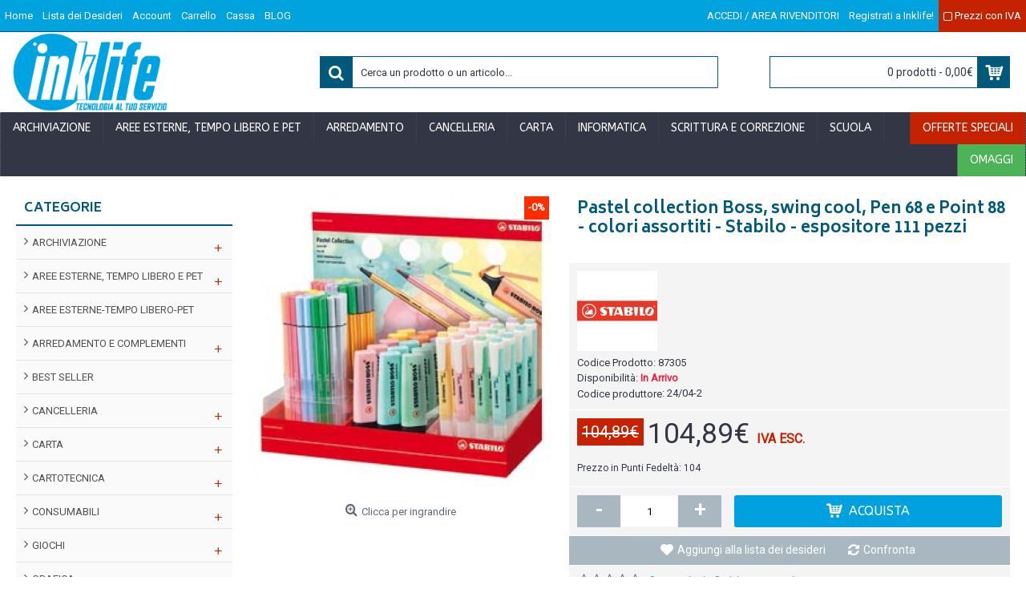

--- FILE ---
content_type: text/html; charset=utf-8
request_url: https://www.inklife.it/pastel-collection-boss-swing-cool-pen-68-e-point-88-colori-assortiti-stabilo-espositore-111-pezzi.html
body_size: 44997
content:
<!DOCTYPE html>
<html dir="ltr" lang="it" class="webkit chrome chrome131 mac journal-desktop is-guest skin-101 responsive-layout bottom-menu-bar infinite-scroll center-header mega-header lang-flag lang-flag-mobile currency-symbol currency-symbol-mobile collapse-footer-columns extended-layout header-center header-sticky sticky-full backface product-grid-second-image product-list-second-image product-page product-page-387439 layout-2 route-product-product oc2 oc23 oc3 one-column no-currency no-language" data-j2v="2.15.9">
<head>
<meta charset="UTF-8" />
<meta name="viewport" content="width=device-width, initial-scale=1.0">
<meta name="format-detection" content="telephone=no">
<!--[if IE]><meta http-equiv="X-UA-Compatible" content="IE=Edge,chrome=1"/><![endif]-->
<title>Pastel collection Boss, swing cool, Pen 68 e Point 88 - colori assortiti - Stabilo - espositore 111 pezzi</title>
<base href="https://www.inklife.it/" />
<meta name="description" content="Espositore da banco con 15 Stabilo Boss Original Pastel assortiti in 6 colori, 16 Stabilo swing cool Pastel, 40 Stabilo Pen 68 assortiti in 8 colori e 40 Stabilo Point 88 assortiti in 8 colori.Scarica la documentazioneDocumentazioneDocumentazioneDocumenta" />
<meta property="og:title" content="Pastel collection Boss, swing cool, Pen 68 e Point 88 - colori assortiti - Stabilo - espositore 111 pezzi" />
<meta property="og:site_name" content="Inklife | Forniture per ufficio, Cancelleria, Cartucce e Toner" />
<meta property="og:url" content="https://www.inklife.it/pastel-collection-boss-swing-cool-pen-68-e-point-88-colori-assortiti-stabilo-espositore-111-pezzi.html" />
<meta property="og:description" content="Espositore da banco con 15 Stabilo Boss Original Pastel assortiti in 6 colori, 16 Stabilo swing cool Pastel, 40 Stabilo Pen 68 assortiti in 8 colori e 40 Stabilo Point 88 assortiti in 8 colori.Scarica la documentazioneDocumentazioneDocumentazioneDocumentazioneDocumentazioneCodice produttore:  24/04-" />
<meta property="og:type" content="product" />
<meta property="og:image" content="https://www.inklife.it/image/cache/catalog/Immagini/87305-600x315.jpg" />
<meta property="og:image:width" content="600" />
<meta property="og:image:height" content="315" />
<meta name="twitter:card" content="summary" />
<meta name="twitter:title" content="Pastel collection Boss, swing cool, Pen 68 e Point 88 - colori assortiti - Stabilo - espositore 111 pezzi" />
<meta name="twitter:description" content="Espositore da banco con 15 Stabilo Boss Original Pastel assortiti in 6 colori, 16 Stabilo swing cool Pastel, 40 Stabilo Pen 68 assortiti in 8 colori e 40 Stabilo Point 88 assortiti in 8 colori.Scarica la documentazioneDocumentazioneDocumentazioneDocumentazioneDocumentazioneCodice produttore:  24/04-" />
<meta name="twitter:image" content="https://www.inklife.it/image/cache/catalog/Immagini/87305-200x200.jpg" />
<meta name="twitter:image:width" content="200" />
<meta name="twitter:image:height" content="200" />
<link href="https://www.inklife.it/pastel-collection-boss-swing-cool-pen-68-e-point-88-colori-assortiti-stabilo-espositore-111-pezzi.html" rel="canonical" />
<link href="https://www.inklife.it/image/catalog/LOGO 125px x 125px.png" rel="icon" />
<link rel="stylesheet" href="//fonts.googleapis.com/css?family=ABeeZee:regular%7CRoboto:regular%7CBiryani:700,800&amp;subset=latin"/>
<link rel="stylesheet" href="https://www.inklife.it/catalog/view/theme/journal2/css/j-strap.css?j2v=2.15.9"/>
<link rel="stylesheet" href="https://www.inklife.it/catalog/view/javascript/font-awesome/css/font-awesome.min.css?j2v=2.15.9"/>
<link rel="stylesheet" href="https://www.inklife.it/catalog/view/theme/journal2/lib/jquery.ui/jquery-ui-slider.min.css?j2v=2.15.9"/>
<link rel="stylesheet" href="https://www.inklife.it/catalog/view/theme/journal2/lib/swiper/css/swiper.css?j2v=2.15.9"/>
<link rel="stylesheet" href="https://www.inklife.it/catalog/view/theme/journal2/lib/lightgallery/css/lightgallery.min.css?j2v=2.15.9"/>
<link rel="stylesheet" href="https://www.inklife.it/catalog/view/theme/journal2/lib/magnific-popup/magnific-popup.css?j2v=2.15.9"/>
<link rel="stylesheet" href="https://www.inklife.it/catalog/view/javascript/jquery/datetimepicker/bootstrap-datetimepicker.min.css?j2v=2.15.9"/>
<link rel="stylesheet" href="https://www.inklife.it/catalog/view/theme/journal2/css/hint.min.css?j2v=2.15.9"/>
<link rel="stylesheet" href="https://www.inklife.it/catalog/view/theme/journal2/css/journal.css?j2v=2.15.9"/>
<link rel="stylesheet" href="https://www.inklife.it/catalog/view/theme/journal2/css/features.css?j2v=2.15.9"/>
<link rel="stylesheet" href="https://www.inklife.it/catalog/view/theme/journal2/css/header.css?j2v=2.15.9"/>
<link rel="stylesheet" href="https://www.inklife.it/catalog/view/theme/journal2/css/module.css?j2v=2.15.9"/>
<link rel="stylesheet" href="https://www.inklife.it/catalog/view/theme/journal2/css/pages.css?j2v=2.15.9"/>
<link rel="stylesheet" href="https://www.inklife.it/catalog/view/theme/journal2/css/account.css?j2v=2.15.9"/>
<link rel="stylesheet" href="https://www.inklife.it/catalog/view/theme/journal2/css/blog-manager.css?j2v=2.15.9"/>
<link rel="stylesheet" href="https://www.inklife.it/catalog/view/theme/journal2/css/side-column.css?j2v=2.15.9"/>
<link rel="stylesheet" href="https://www.inklife.it/catalog/view/theme/journal2/css/product.css?j2v=2.15.9"/>
<link rel="stylesheet" href="https://www.inklife.it/catalog/view/theme/journal2/css/category.css?j2v=2.15.9"/>
<link rel="stylesheet" href="https://www.inklife.it/catalog/view/theme/journal2/css/footer.css?j2v=2.15.9"/>
<link rel="stylesheet" href="https://www.inklife.it/catalog/view/theme/journal2/css/icons.css?j2v=2.15.9"/>
<link rel="stylesheet" href="https://www.inklife.it/catalog/view/theme/journal2/css/responsive.css?j2v=2.15.9"/>
<link rel="stylesheet" href="https://www.inklife.it/catalog/view/theme/journal2/css/flex.css?j2v=2.15.9"/>
<link rel="stylesheet" href="https://www.inklife.it/catalog/view/theme/journal2/css/rtl.css?j2v=2.15.9"/>
<link rel="stylesheet" href="index.php?route=journal2/assets/css" />
<script type="text/javascript" src="https://www.inklife.it/catalog/view/theme/journal2/lib/modernizr/modernizr.min.js?j2v=2.15.9"></script>
<script type="text/javascript" src="https://www.inklife.it/catalog/view/javascript/jquery/jquery-2.1.1.min.js?j2v=2.15.9"></script>
<script type="text/javascript" src="https://www.inklife.it/catalog/view/javascript/bootstrap/js/bootstrap.min.js?j2v=2.15.9"></script>
<script type="text/javascript" src="https://www.inklife.it/catalog/view/theme/journal2/lib/jquery/jquery-migrate-1.2.1.min.js?j2v=2.15.9"></script>
<script type="text/javascript" src="https://www.inklife.it/catalog/view/theme/journal2/lib/jquery.ui/jquery-ui-slider.min.js?j2v=2.15.9"></script>
<script type="text/javascript" src="https://www.inklife.it/catalog/view/javascript/common.js?j2v=2.15.9"></script>
<script type="text/javascript" src="https://www.inklife.it/catalog/view/javascript/jquery/jquery.total-storage.min.js?j2v=2.15.9"></script>
<script type="text/javascript" src="https://www.inklife.it/catalog/view/theme/journal2/lib/jquery.tabs/tabs.js?j2v=2.15.9"></script>
<script type="text/javascript" src="https://www.inklife.it/catalog/view/theme/journal2/lib/swiper/js/swiper.jquery.js?j2v=2.15.9"></script>
<script type="text/javascript" src="https://www.inklife.it/catalog/view/theme/journal2/lib/ias/jquery-ias.min.js?j2v=2.15.9"></script>
<script type="text/javascript" src="https://www.inklife.it/catalog/view/theme/journal2/lib/intense/intense.min.js?j2v=2.15.9"></script>
<script type="text/javascript" src="https://www.inklife.it/catalog/view/theme/journal2/lib/lightgallery/js/lightgallery.js?j2v=2.15.9"></script>
<script type="text/javascript" src="https://www.inklife.it/catalog/view/theme/journal2/lib/magnific-popup/jquery.magnific-popup.js?j2v=2.15.9"></script>
<script type="text/javascript" src="https://www.inklife.it/catalog/view/theme/journal2/lib/actual/jquery.actual.min.js?j2v=2.15.9"></script>
<script type="text/javascript" src="https://www.inklife.it/catalog/view/theme/journal2/lib/countdown/jquery.countdown.js?j2v=2.15.9"></script>
<script type="text/javascript" src="https://www.inklife.it/catalog/view/theme/journal2/lib/image-zoom/jquery.imagezoom.min.js?j2v=2.15.9"></script>
<script type="text/javascript" src="https://www.inklife.it/catalog/view/theme/journal2/lib/lazy/jquery.lazy.1.6.min.js?j2v=2.15.9"></script>
<script type="text/javascript" src="https://www.inklife.it/catalog/view/javascript/jquery/datetimepicker/moment/moment.min.js?j2v=2.15.9"></script>
<script type="text/javascript" src="https://www.inklife.it/catalog/view/javascript/jquery/datetimepicker/moment/moment-with-locales.min.js?j2v=2.15.9"></script>
<script type="text/javascript" src="https://www.inklife.it/catalog/view/javascript/jquery/datetimepicker/bootstrap-datetimepicker.min.js?j2v=2.15.9"></script>
<script type="text/javascript" src="https://www.inklife.it/catalog/view/theme/journal2/js/journal.js?j2v=2.15.9"></script>

<!-- Global site tag (gtag.js) - Google Analytics -->
<script async src="https://www.googletagmanager.com/gtag/js?id=UA-33105635-1"></script>
<script>
  window.dataLayer = window.dataLayer || [];
  function gtag(){dataLayer.push(arguments);}
  gtag('js', new Date());

  gtag('config', 'UA-33105635-1');
</script>
<script>
Journal.COUNTDOWN = {
  DAYS    : "Giorni",
  HOURS   : "Ore",
  MINUTES : "Min.",
  SECONDS : "Sec"
};
Journal.NOTIFICATION_BUTTONS = '<div class="notification-buttons"><a class="button notification-cart" href="https://www.inklife.it/index.php?route=checkout/cart">Guarda il Carrello</a><a class="button notification-checkout" href="https://www.inklife.it/index.php?route=checkout/checkout">Checkout</a></div>';
</script>

                <script>
                    let trustpilot_script_url = 'https://invitejs.trustpilot.com/tp.min.js';
                    let trustpilot_key = '';
                    let trustpilot_widget_script_url = '//widget.trustpilot.com/bootstrap/v5/tp.widget.bootstrap.min.js';
                    let trustpilot_trustbox_settings = {"trustboxes":[]};
                    let trustpilot_integration_app_url = '//ecommscript-integrationapp.trustpilot.com';
                    let trustpilot_preview_css_url = '//ecommplugins-scripts.trustpilot.com/v2.1/css/preview.css';
                    let trustpilot_preview_script_url = '//ecommplugins-scripts.trustpilot.com/v2.1/js/preview.js';
                </script>
                <script type="text/javascript" src="/catalog/view/javascript/trustpilot/register.js"></script>
                <script type="text/javascript" src="/catalog/view/javascript/trustpilot/trustbox.js"></script>
                <script type="text/javascript" src="/catalog/view/javascript/trustpilot/preview.js"></script>
            

                <link rel="stylesheet" href="https://www.inklife.it/catalog/view/theme/inklife/custom.css"/>
                <script id="Cookiebot" src="https://consent.cookiebot.com/uc.js" data-cbid="ed4fa23a-650c-4233-982f-ee40fc204806" type="text/javascript" async></script>
                
</head>
<body>

    <!-- Facebook Pixel Code -->
    <script>
      !function(f,b,e,v,n,t,s)
      {if(f.fbq)return;n=f.fbq=function(){n.callMethod?
      n.callMethod.apply(n,arguments):n.queue.push(arguments)};
      if(!f._fbq)f._fbq=n;n.push=n;n.loaded=!0;n.version='2.0';
      n.queue=[];t=b.createElement(e);t.async=!0;
      t.src=v;s=b.getElementsByTagName(e)[0];
      s.parentNode.insertBefore(t,s)}(window, document,'script',
      'https://connect.facebook.net/en_US/fbevents.js');
      fbq('init', '168078453932902');
      fbq('track', 'PageView');
    </script>
    <noscript><img height="1" width="1" style="display:none"
      src="https://www.facebook.com/tr?id=168078453932902&ev=PageView&noscript=1"
    /></noscript>
    <!-- End Facebook Pixel Code -->
                
<!--[if lt IE 9]>
<div class="old-browser">You are using an old browser. Please <a href="http://windows.microsoft.com/en-us/internet-explorer/download-ie">upgrade to a newer version</a> or <a href="http://browsehappy.com/">try a different browser</a>.</div>
<![endif]-->

<header class="journal-header-center journal-header-mega">
  <div class="header">
    <div class="journal-top-header j-min z-1"></div>
    <div class="journal-menu-bg z-0"></div>
    <div class="journal-center-bg j-100 z-0"></div>
    <div id="header" class="journal-header z-2">
      <div class="header-assets top-bar">
        <div class="journal-links j-min xs-100 sm-100 md-50 lg-50 xl-50">
          <div class="links j-min">
            <ul class="top-menu">
              <li>
          <a href="https://www.inklife.it/" class="m-item ">
        <span class="top-menu-link">Home</span>
      </a>
          </li>
  <li>
          <a href="https://www.inklife.it/index.php?route=account/wishlist" class="m-item wishlist-total">
        <span class="top-menu-link">Lista dei Desideri</span>
      </a>
          </li>
  <li>
          <a href="https://www.inklife.it/index.php?route=account/account" class="m-item ">
        <span class="top-menu-link">Account</span>
      </a>
          </li>
  <li>
          <a href="https://www.inklife.it/index.php?route=checkout/cart" class="m-item ">
        <span class="top-menu-link">Carrello</span>
      </a>
          </li>
  <li>
          <a href="https://www.inklife.it/index.php?route=checkout/checkout" class="m-item ">
        <span class="top-menu-link">Cassa</span>
      </a>
          </li>
  <li>
          <a href="https://www.inklife.it/blog" class="m-item ">
        <span class="top-menu-link">BLOG</span>
      </a>
          </li>
            </ul>
          </div>
        </div>
                        <div class="journal-secondary j-min xs-100 sm-100 md-50 lg-50 xl-50">
          <div class="links j-min">
            <ul class="top-menu">
              <li>
          <a href="https://www.inklife.it/index.php?route=account/login" class="m-item ">
        <span class="top-menu-link">ACCEDI / AREA RIVENDITORI</span>
      </a>
          </li>
  <li>
          <a href="https://www.inklife.it/index.php?route=account/register" class="m-item ">
        <span class="top-menu-link">Registrati a Inklife!</span>
      </a>
          </li>
  <li>
          <a href="#" class="m-item ">
        <span class="top-menu-link"><span data-href="https://www.inklife.it/index.php?route=common/home&amp;iva_toggle=1" onclick="event.preventDefault(); $(this).find('.fa').attr('class', 'fa fa-circle-o-notch fa-spin'); $.get($(this).attr('data-href'), function(){window.location.reload();});"><i class="fa fa-square-o"></i> Prezzi con IVA</span></span>
      </a>
          </li>
            </ul>
          </div>
        </div>
      </div>
      <div class="header-assets">
        <div class="journal-logo j-100 xs-100 sm-100 md-30 lg-30 xl-30">
                      <div id="logo">
              <a href="https://www.inklife.it/index.php?route=common/home">
                <img src="https://www.inklife.it/image/cache/catalog/logo%20ink%20hd-949x488.jpg" width="949" height="488" alt="Inklife | Forniture per ufficio, Cancelleria, Cartucce e Toner" title="Inklife | Forniture per ufficio, Cancelleria, Cartucce e Toner" class="logo-1x" />
              </a>
            </div>
                  </div>
        <div class="journal-search j-min xs-100 sm-50 md-45 lg-45 xl-45">
          <div id="search" class="input-group j-min">
  <input type="text" name="search" value="" placeholder="Cerca un prodotto o un articolo..." autocomplete="off" class="form-control input-lg"/>
  <div class="button-search">
    <button type="button"><i></i></button>
  </div>
</div>

        </div>
        <div class="journal-cart j-min xs-100 sm-50 md-25 lg-25 xl-25">
          <div id="cart" class="btn-group btn-block">
  <button type="button" data-toggle="dropdown" class="btn btn-inverse btn-block btn-lg dropdown-toggle heading"><a><span id="cart-total" data-loading-text="Caricamento...&nbsp;&nbsp;">0 prodotti - 0,00€</span> <i></i></a></button>
  <div class="content">
    <ul class="cart-wrapper">
              <li>
          <p class="text-center empty">Il carrello &egrave; vuoto!</p>
        </li>
          </ul>
  </div>
</div>

        </div>
      </div>
      <div class="journal-menu j-min xs-100 sm-100 md-100 lg-100 xl-100">
        <style>#main-menu-item-9 { background-color: rgb(76, 179, 86) !important; } #main-menu-item-9:hover { background-color: rgb(89, 214, 101) !important; } #main-menu-item-10 { background-color: rgb(196, 34, 0) !important; } #main-menu-item-10:hover { background-color: rgb(255, 44, 0) !important; }</style>

<div class="mobile-trigger">MENU</div>

<ul class="super-menu mobile-menu menu-floated" style="table-layout: ">
      <li id="main-menu-item-1" class="mega-menu-categories float-left">
              <a href="https://www.inklife.it/archiviazione" ><span class="main-menu-text">ARCHIVIAZIONE</span></a>
      
              <div class="mega-menu">
          <div>
                          <div class="mega-menu-item xs-50 sm-33 md-25 lg-16 xl-16 menu-image-right ">
                <div>
                  <h3><a href="https://www.inklife.it/archiviazione/archiviazione-modulare">ARCHIVIAZIONE MODULARE</a></h3>
                  <div>
                                          <a href="https://www.inklife.it/archiviazione/archiviazione-modulare"><img width="250" height="250" class="lazy" src="https://www.inklife.it/image/cache/data/journal2/transparent-250x250.png" data-src="https://www.inklife.it/image/cache/catalog/Immagini/30365-250x250.jpg" data-default-src="https://www.inklife.it/image/cache/catalog/Immagini/30365-250x250.jpg" alt="ARCHIVIAZIONE MODULARE"/></a>
                                                              <ul>
                                                                                                                            <li data-image="https://www.inklife.it/image/cache/catalog/Immagini/64477-250x250.jpg"><a href="https://www.inklife.it/archiviazione/archiviazione-modulare/scatole-archivio-con-maniglie">SCATOLE ARCHIVIO CON MANIGLIE</a></li>
                                                                                                                            <li data-image="https://www.inklife.it/image/cache/catalog/Immagini/45639-250x250.jpg"><a href="https://www.inklife.it/archiviazione/archiviazione-modulare/scatole-archivio-in-cartone">SCATOLE ARCHIVIO IN CARTONE</a></li>
                                                                                              </ul>
                                      </div>
                </div>
              </div>
                          <div class="mega-menu-item xs-50 sm-33 md-25 lg-16 xl-16 menu-image-right ">
                <div>
                  <h3><a href="https://www.inklife.it/archiviazione/buste-trasparenti">BUSTE TRASPARENTI</a></h3>
                  <div>
                                          <a href="https://www.inklife.it/archiviazione/buste-trasparenti"><img width="250" height="250" class="lazy" src="https://www.inklife.it/image/cache/data/journal2/transparent-250x250.png" data-src="https://www.inklife.it/image/cache/catalog/Immagini/39408-250x250.jpg" data-default-src="https://www.inklife.it/image/cache/catalog/Immagini/39408-250x250.jpg" alt="BUSTE TRASPARENTI"/></a>
                                                              <ul>
                                                                                                                            <li data-image="https://www.inklife.it/image/cache/catalog/Immagini/68948-250x250.jpg"><a href="https://www.inklife.it/archiviazione/buste-trasparenti/buste-a-perforazione-universale">BUSTE A PERFORAZIONE UNIVERSALE</a></li>
                                                                                                                            <li data-image="https://www.inklife.it/image/cache/catalog/Immagini/25946-250x250.jpg"><a href="https://www.inklife.it/archiviazione/buste-trasparenti/buste-a-u">BUSTE A U</a></li>
                                                                                                                            <li data-image="https://www.inklife.it/image/cache/catalog/Immagini/25986-250x250.jpg"><a href="https://www.inklife.it/archiviazione/buste-trasparenti/buste-per-usi-diversi-e-dedicati">BUSTE PER USI DIVERSI E DEDICATI</a></li>
                                                                                              </ul>
                                      </div>
                </div>
              </div>
                          <div class="mega-menu-item xs-50 sm-33 md-25 lg-16 xl-16 menu-image-right ">
                <div>
                  <h3><a href="https://www.inklife.it/archiviazione/cartelle-e-cartelline-in-cartone">CARTELLE E CARTELLINE IN CARTONE</a></h3>
                  <div>
                                          <a href="https://www.inklife.it/archiviazione/cartelle-e-cartelline-in-cartone"><img width="250" height="250" class="lazy" src="https://www.inklife.it/image/cache/data/journal2/transparent-250x250.png" data-src="https://www.inklife.it/image/cache/catalog/Immagini/29900-250x250.jpg" data-default-src="https://www.inklife.it/image/cache/catalog/Immagini/29900-250x250.jpg" alt="CARTELLE E CARTELLINE IN CARTONE"/></a>
                                                              <ul>
                                                                                                                            <li data-image="https://www.inklife.it/image/cache/catalog/Immagini/36460-250x250.jpg"><a href="https://www.inklife.it/archiviazione/cartelle-e-cartelline-in-cartone/cartelle-con-elastico">CARTELLE CON ELASTICO</a></li>
                                                                                                                            <li data-image="https://www.inklife.it/image/cache/catalog/Immagini/48049-250x250.jpg"><a href="https://www.inklife.it/archiviazione/cartelle-e-cartelline-in-cartone/cartelline-a-tre-lembi">CARTELLINE A TRE LEMBI</a></li>
                                                                                                                            <li data-image="https://www.inklife.it/image/cache/no_image-250x250.png"><a href="https://www.inklife.it/index.php?route=product/category&amp;path=10413_10450_11524">CARTELLINE CON AGHI</a></li>
                                                                                                                            <li data-image="https://www.inklife.it/image/cache/catalog/Immagini/35483-250x250.jpg"><a href="https://www.inklife.it/archiviazione/cartelle-e-cartelline-in-cartone/cartelline-con-finestra">CARTELLINE CON FINESTRA</a></li>
                                                                                                                            <li data-image="https://www.inklife.it/image/cache/catalog/Immagini/44865-250x250.jpg"><a href="https://www.inklife.it/archiviazione/cartelle-e-cartelline-in-cartone/cartelline-con-tasca">CARTELLINE CON TASCA</a></li>
                                                                                                                                                  <li class="view-more"><a href="https://www.inklife.it/archiviazione/cartelle-e-cartelline-in-cartone">View More</a></li>
                                              </ul>
                                      </div>
                </div>
              </div>
                          <div class="mega-menu-item xs-50 sm-33 md-25 lg-16 xl-16 menu-image-right ">
                <div>
                  <h3><a href="https://www.inklife.it/archiviazione/cartelle-e-cartelline-in-plastica">CARTELLE E CARTELLINE IN PLASTICA</a></h3>
                  <div>
                                          <a href="https://www.inklife.it/archiviazione/cartelle-e-cartelline-in-plastica"><img width="250" height="250" class="lazy" src="https://www.inklife.it/image/cache/data/journal2/transparent-250x250.png" data-src="https://www.inklife.it/image/cache/catalog/Immagini/30060-250x250.jpg" data-default-src="https://www.inklife.it/image/cache/catalog/Immagini/30060-250x250.jpg" alt="CARTELLE E CARTELLINE IN PLASTICA"/></a>
                                                              <ul>
                                                                                                                            <li data-image="https://www.inklife.it/image/cache/catalog/Immagini/61613-250x250.jpg"><a href="https://www.inklife.it/archiviazione/cartelle-e-cartelline-in-plastica/cartella-a-soffietto">CARTELLE A SOFFIETTO</a></li>
                                                                                                                            <li data-image="https://www.inklife.it/image/cache/catalog/Immagini/29991-250x250.jpg"><a href="https://www.inklife.it/archiviazione/cartelle-e-cartelline-in-plastica/cartelline-a-tre-lembi-plastica">CARTELLINE A TRE LEMBI PLASTICA</a></li>
                                                                                                                            <li data-image="https://www.inklife.it/image/cache/catalog/Immagini/25007-250x250.jpg"><a href="https://www.inklife.it/archiviazione/cartelle-e-cartelline-in-plastica/cartelline-ad-aghi-plastica">CARTELLINE AD AGHI PLASTICA</a></li>
                                                                                                                            <li data-image="https://www.inklife.it/image/cache/catalog/Immagini/25101-250x250.jpg"><a href="https://www.inklife.it/archiviazione/cartelle-e-cartelline-in-plastica/cartelline-aperte-su-due-lati">CARTELLINE APERTE SU DUE LATI</a></li>
                                                                                                                            <li data-image="https://www.inklife.it/image/cache/no_image-250x250.png"><a href="https://www.inklife.it/index.php?route=product/category&amp;path=10413_10414_11455">CARTELLINE CON TASCHE</a></li>
                                                                                                                                                                                                                                                                                                                                                  <li class="view-more"><a href="https://www.inklife.it/archiviazione/cartelle-e-cartelline-in-plastica">View More</a></li>
                                              </ul>
                                      </div>
                </div>
              </div>
                          <div class="mega-menu-item xs-50 sm-33 md-25 lg-16 xl-16 menu-image-right ">
                <div>
                  <h3><a href="https://www.inklife.it/archiviazione/cartelle-sospese-e-supporti">CARTELLE SOSPESE E SUPPORTI</a></h3>
                  <div>
                                          <a href="https://www.inklife.it/archiviazione/cartelle-sospese-e-supporti"><img width="250" height="250" class="lazy" src="https://www.inklife.it/image/cache/data/journal2/transparent-250x250.png" data-src="https://www.inklife.it/image/cache/catalog/Immagini/29621-250x250.jpg" data-default-src="https://www.inklife.it/image/cache/catalog/Immagini/29621-250x250.jpg" alt="CARTELLE SOSPESE E SUPPORTI"/></a>
                                                              <ul>
                                                                                                                            <li data-image="https://www.inklife.it/image/cache/catalog/Immagini/45689-250x250.jpg"><a href="https://www.inklife.it/archiviazione/cartelle-sospese-e-supporti/cartelle-sospese-in-cartoncino">CARTELLE SOSPESE IN CARTONCINO</a></li>
                                                                                                                            <li data-image="https://www.inklife.it/image/cache/catalog/Immagini/49471-250x250.jpg"><a href="https://www.inklife.it/archiviazione/cartelle-sospese-e-supporti/cartelle-sospese-in-pp">CARTELLE SOSPESE IN PP</a></li>
                                                                                                                            <li data-image="https://www.inklife.it/image/cache/catalog/Immagini/48931-250x250.jpg"><a href="https://www.inklife.it/archiviazione/cartelle-sospese-e-supporti/etichette-per-cartelle-sospese">ETICHETTE PER CART. SOSPESE</a></li>
                                                                                                                            <li data-image="https://www.inklife.it/image/cache/catalog/Immagini/29744-250x250.jpg"><a href="https://www.inklife.it/archiviazione/cartelle-sospese-e-supporti/supporti-per-cartelle-sospese">SUPPORTI PER CARTELLE SOSPESE</a></li>
                                                                                              </ul>
                                      </div>
                </div>
              </div>
                          <div class="mega-menu-item xs-50 sm-33 md-25 lg-16 xl-16 menu-image-right ">
                <div>
                  <h3><a href="https://www.inklife.it/archiviazione/divisori-separatori">DIVISORI / SEPARATORI</a></h3>
                  <div>
                                          <a href="https://www.inklife.it/archiviazione/divisori-separatori"><img width="250" height="250" class="lazy" src="https://www.inklife.it/image/cache/data/journal2/transparent-250x250.png" data-src="https://www.inklife.it/image/cache/catalog/Immagini/25662-250x250.jpg" data-default-src="https://www.inklife.it/image/cache/catalog/Immagini/25662-250x250.jpg" alt="DIVISORI / SEPARATORI"/></a>
                                                              <ul>
                                                                                                                            <li data-image="https://www.inklife.it/image/cache/catalog/Immagini/25670-250x250.jpg"><a href="https://www.inklife.it/archiviazione/divisori-separatori/divisori-separatori-con-tasti-colorati-neutri">DIVISORI / SEPARATORI CON TASTI COLORATI / NEUTRI</a></li>
                                                                                                                            <li data-image="https://www.inklife.it/image/cache/no_image-250x250.png"><a href="https://www.inklife.it/index.php?route=product/category&amp;path=10413_10429_11456">DIVISORI / SEPARATORI CON TASTI NEUTRI</a></li>
                                                                                                                            <li data-image="https://www.inklife.it/image/cache/catalog/Immagini/71852-250x250.jpg"><a href="https://www.inklife.it/archiviazione/divisori-separatori/divisori-separatori-con-tasti-stampati">DIVISORI / SEPARATORI CON TASTI STAMPATI</a></li>
                                                                                                                            <li data-image="https://www.inklife.it/image/cache/catalog/Immagini/56482-250x250.jpg"><a href="https://www.inklife.it/archiviazione/divisori-separatori/fermagli-fastoners">FERMAFOGLI / FASTONERS</a></li>
                                                                                                                            <li data-image="https://www.inklife.it/image/cache/catalog/Immagini/32043-250x250.jpg"><a href="https://www.inklife.it/archiviazione/divisori-separatori/segnapagina-cavalierini-bande-adesive">SEGNAPAGINA / CAVALIERINI / BANDE ADESIVE</a></li>
                                                                                                  <li class="view-more"><a href="https://www.inklife.it/archiviazione/divisori-separatori">View More</a></li>
                                              </ul>
                                      </div>
                </div>
              </div>
                          <div class="mega-menu-item xs-50 sm-33 md-25 lg-16 xl-16 menu-image-right ">
                <div>
                  <h3><a href="https://www.inklife.it/archiviazione/portabiglietti-vari-e-rubriche">PORTABIGLIETTI VARI E RUBRICHE</a></h3>
                  <div>
                                          <a href="https://www.inklife.it/archiviazione/portabiglietti-vari-e-rubriche"><img width="250" height="250" class="lazy" src="https://www.inklife.it/image/cache/data/journal2/transparent-250x250.png" data-src="https://www.inklife.it/image/cache/catalog/Immagini/71930-250x250.jpg" data-default-src="https://www.inklife.it/image/cache/catalog/Immagini/71930-250x250.jpg" alt="PORTABIGLIETTI VARI E RUBRICHE"/></a>
                                                              <ul>
                                                                                                                            <li data-image="https://www.inklife.it/image/cache/catalog/Immagini/61641-250x250.jpg"><a href="https://www.inklife.it/archiviazione/portabiglietti-vari-e-rubriche/portabiglietti-da-visita">PORTABIGLIETTI DA VISITA</a></li>
                                                                                                                            <li data-image="https://www.inklife.it/image/cache/catalog/Immagini/65269-250x250.jpg"><a href="https://www.inklife.it/archiviazione/portabiglietti-vari-e-rubriche/schedari">SCHEDARI</a></li>
                                                                                              </ul>
                                      </div>
                </div>
              </div>
                          <div class="mega-menu-item xs-50 sm-33 md-25 lg-16 xl-16 menu-image-right ">
                <div>
                  <h3><a href="https://www.inklife.it/archiviazione/portadocumenti-e-classificatori">PORTADOCUMENTI E CLASSIFICATORI</a></h3>
                  <div>
                                          <a href="https://www.inklife.it/archiviazione/portadocumenti-e-classificatori"><img width="250" height="250" class="lazy" src="https://www.inklife.it/image/cache/data/journal2/transparent-250x250.png" data-src="https://www.inklife.it/image/cache/catalog/Immagini/82454-250x250.jpg" data-default-src="https://www.inklife.it/image/cache/catalog/Immagini/82454-250x250.jpg" alt="PORTADOCUMENTI E CLASSIFICATORI"/></a>
                                                              <ul>
                                                                                                                            <li data-image="https://www.inklife.it/image/cache/catalog/Immagini/49436-250x250.jpg"><a href="https://www.inklife.it/archiviazione/portadocumenti-e-classificatori/cartelle-portadocumenti">CARTELLE PORTADOCUMENTI</a></li>
                                                                                                                            <li data-image="https://www.inklife.it/image/cache/catalog/Immagini/71900-250x250.jpg"><a href="https://www.inklife.it/archiviazione/portadocumenti-e-classificatori/classificatori">CLASSIFICATORI</a></li>
                                                                                                                            <li data-image="https://www.inklife.it/image/cache/catalog/Immagini/56599-250x250.jpg"><a href="https://www.inklife.it/archiviazione/portadocumenti-e-classificatori/libri-firma">LIBRI FIRMA</a></li>
                                                                                                                            <li data-image="https://www.inklife.it/image/cache/catalog/Immagini/37464-250x250.jpg"><a href="https://www.inklife.it/archiviazione/portadocumenti-e-classificatori/portadocumenti-a-soffietto">PORTADOCUMENTI A SOFFIETTO</a></li>
                                                                                              </ul>
                                      </div>
                </div>
              </div>
                          <div class="mega-menu-item xs-50 sm-33 md-25 lg-16 xl-16 menu-image-right ">
                <div>
                  <h3><a href="https://www.inklife.it/archiviazione/portalistini">PORTALISTINI</a></h3>
                  <div>
                                          <a href="https://www.inklife.it/archiviazione/portalistini"><img width="250" height="250" class="lazy" src="https://www.inklife.it/image/cache/data/journal2/transparent-250x250.png" data-src="https://www.inklife.it/image/cache/catalog/Immagini/77453-250x250.jpg" data-default-src="https://www.inklife.it/image/cache/catalog/Immagini/77453-250x250.jpg" alt="PORTALISTINI"/></a>
                                                              <ul>
                                                                                                                            <li data-image="https://www.inklife.it/image/cache/catalog/Immagini/86568-250x250.jpg"><a href="https://www.inklife.it/archiviazione/portalistini/portalistini-a-buste-fisse">PORTALISTINI A BUSTE FISSE</a></li>
                                                                                                                            <li data-image="https://www.inklife.it/image/cache/catalog/Immagini/61620-250x250.jpg"><a href="https://www.inklife.it/archiviazione/portalistini/portalistini-a-fascicoli-mobili">PORTALISTINI A FASCICOLI MOBILI</a></li>
                                                                                                                            <li data-image="https://www.inklife.it/image/cache/catalog/Immagini/25909-250x250.jpg"><a href="https://www.inklife.it/archiviazione/portalistini/portalistini-per-usi-diversi-e-dedicati">PORTALISTINI PER USI DIVERSI E DEDICATI</a></li>
                                                                                                                            <li data-image="https://www.inklife.it/image/cache/catalog/Immagini/53960-250x250.jpg"><a href="https://www.inklife.it/archiviazione/portalistini/portalistini-personalizzabili">PORTALISTINI PERSONALIZZABILI</a></li>
                                                                                              </ul>
                                      </div>
                </div>
              </div>
                          <div class="mega-menu-item xs-50 sm-33 md-25 lg-16 xl-16 menu-image-right ">
                <div>
                  <h3><a href="https://www.inklife.it/archiviazione/portatabulati">PORTATABULATI</a></h3>
                  <div>
                                          <a href="https://www.inklife.it/archiviazione/portatabulati"><img width="250" height="250" class="lazy" src="https://www.inklife.it/image/cache/data/journal2/transparent-250x250.png" data-src="https://www.inklife.it/image/cache/catalog/Immagini/37484-250x250.jpg" data-default-src="https://www.inklife.it/image/cache/catalog/Immagini/37484-250x250.jpg" alt="PORTATABULATI"/></a>
                                                              <ul>
                                                                                                                            <li data-image="https://www.inklife.it/image/cache/no_image-250x250.png"><a href="https://www.inklife.it/archiviazione/portatabulati/gruppi-di-portatabulati">GRUPPI DI PORTATABULATI</a></li>
                                                                                                                            <li data-image="https://www.inklife.it/image/cache/catalog/Immagini/29768-250x250.jpg"><a href="https://www.inklife.it/archiviazione/portatabulati/porta-tabulati-ad-aghi">PORTATABULATI AD AGHI</a></li>
                                                                                                                            <li data-image="https://www.inklife.it/image/cache/catalog/Immagini/80322-250x250.jpg"><a href="https://www.inklife.it/archiviazione/portatabulati/portatabulati-ad-anelli">PORTATABULATI AD ANELLI</a></li>
                                                                                              </ul>
                                      </div>
                </div>
              </div>
                          <div class="mega-menu-item xs-50 sm-33 md-25 lg-16 xl-16 menu-image-right ">
                <div>
                  <h3><a href="https://www.inklife.it/archiviazione/raccoglitori">RACCOGLITORI</a></h3>
                  <div>
                                          <a href="https://www.inklife.it/archiviazione/raccoglitori"><img width="250" height="250" class="lazy" src="https://www.inklife.it/image/cache/data/journal2/transparent-250x250.png" data-src="https://www.inklife.it/image/cache/catalog/Immagini/50123-250x250.jpg" data-default-src="https://www.inklife.it/image/cache/catalog/Immagini/50123-250x250.jpg" alt="RACCOGLITORI"/></a>
                                                              <ul>
                                                                                                                            <li data-image="https://www.inklife.it/image/cache/no_image-250x250.png"><a href="https://www.inklife.it/archiviazione/raccoglitori/custodie-per-raccoglitori">CUSTODIE PER RACCOGLITORI</a></li>
                                                                                                                            <li data-image="https://www.inklife.it/image/cache/no_image-250x250.png"><a href="https://www.inklife.it/archiviazione/raccoglitori/gruppo-di-raccoglitori">GRUPPO DI RACCOGLITORI</a></li>
                                                                                                                            <li data-image="https://www.inklife.it/image/cache/catalog/Immagini/STL6004-250x250.jpg"><a href="https://www.inklife.it/archiviazione/raccoglitori/raccoglitori-ad-anelli">RACCOGLITORI AD ANELLI</a></li>
                                                                                                                            <li data-image="https://www.inklife.it/image/cache/catalog/Immagini/37432-250x250.jpg"><a href="https://www.inklife.it/archiviazione/raccoglitori/raccoglitori-con-pressino">RACCOGLITORI CON PRESSINO</a></li>
                                                                                                                            <li data-image="https://www.inklife.it/image/cache/catalog/Immagini/56678-250x250.jpg"><a href="https://www.inklife.it/archiviazione/raccoglitori/raccoglitori-per-usi-diversi-e-dedicati">RACCOGLITORI PER USI DIVERSI E DEDICATI</a></li>
                                                                                                                                                  <li class="view-more"><a href="https://www.inklife.it/archiviazione/raccoglitori">View More</a></li>
                                              </ul>
                                      </div>
                </div>
              </div>
                          <div class="mega-menu-item xs-50 sm-33 md-25 lg-16 xl-16 menu-image-right ">
                <div>
                  <h3><a href="https://www.inklife.it/archiviazione/registratori">REGISTRATORI</a></h3>
                  <div>
                                          <a href="https://www.inklife.it/archiviazione/registratori"><img width="250" height="250" class="lazy" src="https://www.inklife.it/image/cache/data/journal2/transparent-250x250.png" data-src="https://www.inklife.it/image/cache/catalog/Immagini/79875-250x250.jpg" data-default-src="https://www.inklife.it/image/cache/catalog/Immagini/79875-250x250.jpg" alt="REGISTRATORI"/></a>
                                                              <ul>
                                                                                                                            <li data-image="https://www.inklife.it/image/cache/catalog/Immagini/25331-250x250.jpg"><a href="https://www.inklife.it/archiviazione/registratori/dorsi-per-registratori">DORSI PER REGISTRATORI</a></li>
                                                                                                                            <li data-image="https://www.inklife.it/image/cache/catalog/Immagini/79874-250x250.jpg"><a href="https://www.inklife.it/archiviazione/registratori/gruppi-di-registratori">GRUPPI DI REGISTRATORI</a></li>
                                                                                                                            <li data-image="https://www.inklife.it/image/cache/catalog/Immagini/72837-250x250.jpg"><a href="https://www.inklife.it/archiviazione/registratori/registratori-a-leva">REGISTRATORI A LEVA</a></li>
                                                                                              </ul>
                                      </div>
                </div>
              </div>
                          <div class="mega-menu-item xs-50 sm-33 md-25 lg-16 xl-16 menu-image-right ">
                <div>
                  <h3><a href="https://www.inklife.it/archiviazione/scatole-archivio-e-progetto">SCATOLE ARCHIVIO E PROGETTO</a></h3>
                  <div>
                                          <a href="https://www.inklife.it/archiviazione/scatole-archivio-e-progetto"><img width="250" height="250" class="lazy" src="https://www.inklife.it/image/cache/data/journal2/transparent-250x250.png" data-src="https://www.inklife.it/image/cache/catalog/Immagini/56901-250x250.jpg" data-default-src="https://www.inklife.it/image/cache/catalog/Immagini/56901-250x250.jpg" alt="SCATOLE ARCHIVIO E PROGETTO"/></a>
                                                              <ul>
                                                                                                                            <li data-image="https://www.inklife.it/image/cache/catalog/Immagini/52989-250x250.jpg"><a href="https://www.inklife.it/archiviazione/scatole-archivio-e-progetto/faldoni">FALDONI</a></li>
                                                                                                                            <li data-image="https://www.inklife.it/image/cache/catalog/Immagini/25629-250x250.jpg"><a href="https://www.inklife.it/archiviazione/scatole-archivio-e-progetto/scatole-archivio-con-bottoni">SCATOLE ARCHIVIO CON BOTTONE</a></li>
                                                                                                                            <li data-image="https://www.inklife.it/image/cache/catalog/Immagini/STL5043-250x250.jpg"><a href="https://www.inklife.it/archiviazione/scatole-archivio-e-progetto/scatole-progetto-con-elastico">SCATOLE PROGETTO CON ELASTICO</a></li>
                                                                                              </ul>
                                      </div>
                </div>
              </div>
                      </div>
          <span class="clearfix"></span>
        </div>
        <span class="clearfix"></span>
      
      
      
      
      
      
      <span class="mobile-plus">+</span>
    </li>
      <li id="main-menu-item-2" class="mega-menu-categories float-left">
              <a href="https://www.inklife.it/index.php?route=product/category&amp;path=11410" ><span class="main-menu-text">Aree esterne, tempo libero e pet</span></a>
      
              <div class="mega-menu">
          <div>
                          <div class="mega-menu-item xs-50 sm-33 md-25 lg-16 xl-16 menu-image-right ">
                <div>
                  <h3><a href="https://www.inklife.it/index.php?route=product/category&amp;path=11410_11423">ANIMALI DOMESTICI</a></h3>
                  <div>
                                          <a href="https://www.inklife.it/index.php?route=product/category&amp;path=11410_11423"><img width="250" height="250" class="lazy" src="https://www.inklife.it/image/cache/data/journal2/transparent-250x250.png" data-src="https://www.inklife.it/image/cache/catalog/Immagini/91984-250x250.jpg" data-default-src="https://www.inklife.it/image/cache/catalog/Immagini/91984-250x250.jpg" alt="ANIMALI DOMESTICI"/></a>
                                                              <ul>
                                                                                                                            <li data-image="https://www.inklife.it/image/cache/no_image-250x250.png"><a href="https://www.inklife.it/index.php?route=product/category&amp;path=11410_11423_11594">ACCESSORI E SNACK PER ANIMALI DOMESTICI</a></li>
                                                                                                                            <li data-image="https://www.inklife.it/image/cache/catalog/Immagini/92528-250x250.jpg"><a href="https://www.inklife.it/index.php?route=product/category&amp;path=11410_11423_11427">ACCESSORI PER ANIMALI DOMESTICI</a></li>
                                                                                                                            <li data-image="https://www.inklife.it/image/cache/catalog/Immagini/92098-250x250.jpg"><a href="https://www.inklife.it/index.php?route=product/category&amp;path=11410_11423_11426">GIOCHI PER ANIMALI DOMESTICI</a></li>
                                                                                                                            <li data-image="https://www.inklife.it/image/cache/catalog/Immagini/92001-250x250.jpg"><a href="https://www.inklife.it/index.php?route=product/category&amp;path=11410_11423_11425">PULIZIA E CURA ANIMALI DOMESTICI</a></li>
                                                                                                                            <li data-image="https://www.inklife.it/image/cache/catalog/Immagini/92005-250x250.jpg"><a href="https://www.inklife.it/index.php?route=product/category&amp;path=11410_11423_11424">SNACK PER ANIMALI DOMESTICI</a></li>
                                                                                                  <li class="view-more"><a href="https://www.inklife.it/index.php?route=product/category&amp;path=11410_11423">View More</a></li>
                                              </ul>
                                      </div>
                </div>
              </div>
                          <div class="mega-menu-item xs-50 sm-33 md-25 lg-16 xl-16 menu-image-right ">
                <div>
                  <h3><a href="https://www.inklife.it/index.php?route=product/category&amp;path=11410_11416">ARREDO ESTERNI</a></h3>
                  <div>
                                          <a href="https://www.inklife.it/index.php?route=product/category&amp;path=11410_11416"><img width="250" height="250" class="lazy" src="https://www.inklife.it/image/cache/data/journal2/transparent-250x250.png" data-src="https://www.inklife.it/image/cache/catalog/Immagini/91730-250x250.jpg" data-default-src="https://www.inklife.it/image/cache/catalog/Immagini/91730-250x250.jpg" alt="ARREDO ESTERNI"/></a>
                                                              <ul>
                                                                                                                            <li data-image="https://www.inklife.it/image/cache/catalog/Immagini/91728-250x250.jpg"><a href="https://www.inklife.it/index.php?route=product/category&amp;path=11410_11416_11419">ACCESSORI DA ESTERNI</a></li>
                                                                                                                            <li data-image="https://www.inklife.it/image/cache/catalog/Immagini/91717-250x250.jpg"><a href="https://www.inklife.it/index.php?route=product/category&amp;path=11410_11416_11418">COPERTURE DA ESTERNI</a></li>
                                                                                                                            <li data-image="https://www.inklife.it/image/cache/catalog/Immagini/91673-250x250.jpg"><a href="https://www.inklife.it/index.php?route=product/category&amp;path=11410_11416_11417">TAVOLI E SEDUTE DA ESTERNI</a></li>
                                                                                              </ul>
                                      </div>
                </div>
              </div>
                          <div class="mega-menu-item xs-50 sm-33 md-25 lg-16 xl-16 menu-image-right ">
                <div>
                  <h3><a href="https://www.inklife.it/index.php?route=product/category&amp;path=11410_11584">ARREDO GIARDINO</a></h3>
                  <div>
                                          <a href="https://www.inklife.it/index.php?route=product/category&amp;path=11410_11584"><img width="250" height="250" class="lazy" src="https://www.inklife.it/image/cache/data/journal2/transparent-250x250.png" data-src="https://www.inklife.it/image/cache/no_image-250x250.png" data-default-src="https://www.inklife.it/image/cache/no_image-250x250.png" alt="ARREDO GIARDINO"/></a>
                                                              <ul>
                                                                                              </ul>
                                      </div>
                </div>
              </div>
                          <div class="mega-menu-item xs-50 sm-33 md-25 lg-16 xl-16 menu-image-right ">
                <div>
                  <h3><a href="https://www.inklife.it/index.php?route=product/category&amp;path=11410_11428">FITNESS</a></h3>
                  <div>
                                          <a href="https://www.inklife.it/index.php?route=product/category&amp;path=11410_11428"><img width="250" height="250" class="lazy" src="https://www.inklife.it/image/cache/data/journal2/transparent-250x250.png" data-src="https://www.inklife.it/image/cache/catalog/Immagini/92202-250x250.jpg" data-default-src="https://www.inklife.it/image/cache/catalog/Immagini/92202-250x250.jpg" alt="FITNESS"/></a>
                                                              <ul>
                                                                                                                            <li data-image="https://www.inklife.it/image/cache/catalog/Immagini/92212-250x250.jpg"><a href="https://www.inklife.it/index.php?route=product/category&amp;path=11410_11428_11429">ATTREZZI E ACCESSORI FITNESS</a></li>
                                                                                              </ul>
                                      </div>
                </div>
              </div>
                          <div class="mega-menu-item xs-50 sm-33 md-25 lg-16 xl-16 menu-image-right ">
                <div>
                  <h3><a href="https://www.inklife.it/index.php?route=product/category&amp;path=11410_11411">GARDEN</a></h3>
                  <div>
                                          <a href="https://www.inklife.it/index.php?route=product/category&amp;path=11410_11411"><img width="250" height="250" class="lazy" src="https://www.inklife.it/image/cache/data/journal2/transparent-250x250.png" data-src="https://www.inklife.it/image/cache/catalog/Immagini/91947-250x250.jpg" data-default-src="https://www.inklife.it/image/cache/catalog/Immagini/91947-250x250.jpg" alt="GARDEN"/></a>
                                                              <ul>
                                                                                                                            <li data-image="https://www.inklife.it/image/cache/catalog/Immagini/91751-250x250.jpg"><a href="https://www.inklife.it/index.php?route=product/category&amp;path=11410_11411_11420">ATTREZZI A BATTERIA</a></li>
                                                                                                                            <li data-image="https://www.inklife.it/image/cache/catalog/Immagini/91948-250x250.jpg"><a href="https://www.inklife.it/index.php?route=product/category&amp;path=11410_11411_11421">ATTREZZI E ACCESSORI</a></li>
                                                                                                                            <li data-image="https://www.inklife.it/image/cache/no_image-250x250.png"><a href="https://www.inklife.it/index.php?route=product/category&amp;path=11410_11411_11589">ATTREZZI E ACCESSORI MANUALI</a></li>
                                                                                                                            <li data-image="https://www.inklife.it/image/cache/catalog/Immagini/91952-250x250.jpg"><a href="https://www.inklife.it/index.php?route=product/category&amp;path=11410_11411_11422">IRRIGAZIONE</a></li>
                                                                                                                            <li data-image="https://www.inklife.it/image/cache/catalog/Immagini/91910-250x250.jpg"><a href="https://www.inklife.it/index.php?route=product/category&amp;path=11410_11411_11412">POMPE E SPRUZZINI</a></li>
                                                                                                  <li class="view-more"><a href="https://www.inklife.it/index.php?route=product/category&amp;path=11410_11411">View More</a></li>
                                              </ul>
                                      </div>
                </div>
              </div>
                          <div class="mega-menu-item xs-50 sm-33 md-25 lg-16 xl-16 menu-image-right ">
                <div>
                  <h3><a href="https://www.inklife.it/index.php?route=product/category&amp;path=11410_11503">INSETTICIDI E DISINFESTANTI</a></h3>
                  <div>
                                          <a href="https://www.inklife.it/index.php?route=product/category&amp;path=11410_11503"><img width="250" height="250" class="lazy" src="https://www.inklife.it/image/cache/data/journal2/transparent-250x250.png" data-src="https://www.inklife.it/image/cache/no_image-250x250.png" data-default-src="https://www.inklife.it/image/cache/no_image-250x250.png" alt="INSETTICIDI E DISINFESTANTI"/></a>
                                                              <ul>
                                                                                                                            <li data-image="https://www.inklife.it/image/cache/no_image-250x250.png"><a href="https://www.inklife.it/index.php?route=product/category&amp;path=11410_11503_11506">DISABITUANTI</a></li>
                                                                                                                            <li data-image="https://www.inklife.it/image/cache/no_image-250x250.png"><a href="https://www.inklife.it/index.php?route=product/category&amp;path=11410_11503_11504">INSETTICIDI</a></li>
                                                                                                                            <li data-image="https://www.inklife.it/image/cache/no_image-250x250.png"><a href="https://www.inklife.it/index.php?route=product/category&amp;path=11410_11503_11505">RODENTICIDI</a></li>
                                                                                              </ul>
                                      </div>
                </div>
              </div>
                          <div class="mega-menu-item xs-50 sm-33 md-25 lg-16 xl-16 menu-image-right ">
                <div>
                  <h3><a href="https://www.inklife.it/index.php?route=product/category&amp;path=11410_11591">INSETTICIDI E ZANZARIERE</a></h3>
                  <div>
                                          <a href="https://www.inklife.it/index.php?route=product/category&amp;path=11410_11591"><img width="250" height="250" class="lazy" src="https://www.inklife.it/image/cache/data/journal2/transparent-250x250.png" data-src="https://www.inklife.it/image/cache/no_image-250x250.png" data-default-src="https://www.inklife.it/image/cache/no_image-250x250.png" alt="INSETTICIDI E ZANZARIERE"/></a>
                                                              <ul>
                                                                                              </ul>
                                      </div>
                </div>
              </div>
                      </div>
          <span class="clearfix"></span>
        </div>
        <span class="clearfix"></span>
      
      
      
      
      
      
      <span class="mobile-plus">+</span>
    </li>
      <li id="main-menu-item-3" class="mega-menu-categories float-left">
              <a href="https://www.inklife.it/arredamento-e-complementi" ><span class="main-menu-text">ARREDAMENTO</span></a>
      
              <div class="mega-menu">
          <div>
                          <div class="mega-menu-item xs-50 sm-33 md-25 lg-16 xl-16 menu-image-right ">
                <div>
                  <h3><a href="https://www.inklife.it/arredamento-e-complementi/complementi-d'arredo">COMPLEMENTI D'ARREDO</a></h3>
                  <div>
                                          <a href="https://www.inklife.it/arredamento-e-complementi/complementi-d'arredo"><img width="250" height="250" class="lazy" src="https://www.inklife.it/image/cache/data/journal2/transparent-250x250.png" data-src="https://www.inklife.it/image/cache/catalog/Immagini/82931-250x250.jpg" data-default-src="https://www.inklife.it/image/cache/catalog/Immagini/82931-250x250.jpg" alt="COMPLEMENTI D'ARREDO"/></a>
                                                              <ul>
                                                                                                                            <li data-image="https://www.inklife.it/image/cache/no_image-250x250.png"><a href="https://www.inklife.it/index.php?route=product/category&amp;path=10479_10482_11433">ACCESSORI SICUREZZA</a></li>
                                                                                                                            <li data-image="https://www.inklife.it/image/cache/catalog/Immagini/48378-250x250.jpg"><a href="https://www.inklife.it/arredamento-e-complementi/complementi-d'arredo/appendiabiti">APPENDIABITI</a></li>
                                                                                                                            <li data-image="https://www.inklife.it/image/cache/catalog/Immagini/58114-250x250.jpg"><a href="https://www.inklife.it/arredamento-e-complementi/complementi-d'arredo/cestini-e-posacenere">CESTINI E POSACENERE</a></li>
                                                                                                                            <li data-image="https://www.inklife.it/image/cache/catalog/Immagini/71269-250x250.jpg"><a href="https://www.inklife.it/arredamento-e-complementi/complementi-d'arredo/lampade-da-tavolo">LAMPADE DA TAVOLO</a></li>
                                                                                                                            <li data-image="https://www.inklife.it/image/cache/catalog/Immagini/80982-250x250.jpg"><a href="https://www.inklife.it/arredamento-e-complementi/complementi-d'arredo/lampade-da-terra">LAMPADE DA TERRA</a></li>
                                                                                                                                                                                                                                                                                                                                                                                                                                                                                                  <li class="view-more"><a href="https://www.inklife.it/arredamento-e-complementi/complementi-d'arredo">View More</a></li>
                                              </ul>
                                      </div>
                </div>
              </div>
                          <div class="mega-menu-item xs-50 sm-33 md-25 lg-16 xl-16 menu-image-right ">
                <div>
                  <h3><a href="https://www.inklife.it/index.php?route=product/category&amp;path=10479_11536">MOBILI E ARREDI</a></h3>
                  <div>
                                          <a href="https://www.inklife.it/index.php?route=product/category&amp;path=10479_11536"><img width="250" height="250" class="lazy" src="https://www.inklife.it/image/cache/data/journal2/transparent-250x250.png" data-src="https://www.inklife.it/image/cache/no_image-250x250.png" data-default-src="https://www.inklife.it/image/cache/no_image-250x250.png" alt="MOBILI E ARREDI"/></a>
                                                              <ul>
                                                                                                                            <li data-image="https://www.inklife.it/image/cache/no_image-250x250.png"><a href="https://www.inklife.it/index.php?route=product/category&amp;path=10479_11536_11542">ARMADI E CASELLARI IN METALLO</a></li>
                                                                                                                            <li data-image="https://www.inklife.it/image/cache/no_image-250x250.png"><a href="https://www.inklife.it/index.php?route=product/category&amp;path=10479_11536_11539">ARMADI E MOBILI CONTENITORE</a></li>
                                                                                                                            <li data-image="https://www.inklife.it/image/cache/no_image-250x250.png"><a href="https://www.inklife.it/index.php?route=product/category&amp;path=10479_11536_11538">LIBRERIE</a></li>
                                                                                                                            <li data-image="https://www.inklife.it/image/cache/no_image-250x250.png"><a href="https://www.inklife.it/index.php?route=product/category&amp;path=10479_11536_11541">RECEPTION</a></li>
                                                                                                                            <li data-image="https://www.inklife.it/image/cache/no_image-250x250.png"><a href="https://www.inklife.it/index.php?route=product/category&amp;path=10479_11536_11540">SCRIVANIE E TAVOLI RIUNIONE</a></li>
                                                                                                                                                  <li class="view-more"><a href="https://www.inklife.it/index.php?route=product/category&amp;path=10479_11536">View More</a></li>
                                              </ul>
                                      </div>
                </div>
              </div>
                          <div class="mega-menu-item xs-50 sm-33 md-25 lg-16 xl-16 menu-image-right ">
                <div>
                  <h3><a href="https://www.inklife.it/arredamento-e-complementi/mobili-per-l'ufficio">MOBILI PER UFFICIO</a></h3>
                  <div>
                                          <a href="https://www.inklife.it/arredamento-e-complementi/mobili-per-l'ufficio"><img width="250" height="250" class="lazy" src="https://www.inklife.it/image/cache/data/journal2/transparent-250x250.png" data-src="https://www.inklife.it/image/cache/catalog/Immagini/76766-250x250.jpg" data-default-src="https://www.inklife.it/image/cache/catalog/Immagini/76766-250x250.jpg" alt="MOBILI PER UFFICIO"/></a>
                                                              <ul>
                                                                                                                            <li data-image="https://www.inklife.it/image/cache/catalog/Immagini/77048-250x250.jpg"><a href="https://www.inklife.it/arredamento-e-complementi/mobili-per-l'ufficio/armadi-in-metallo">ARMADI IN METALLO</a></li>
                                                                                                                            <li data-image="https://www.inklife.it/image/cache/catalog/Immagini/71258-250x250.jpg"><a href="https://www.inklife.it/arredamento-e-complementi/mobili-per-l'ufficio/armadi-in-ppl">ARMADI IN PPL</a></li>
                                                                                                                            <li data-image="https://www.inklife.it/image/cache/catalog/Immagini/74369-250x250.jpg"><a href="https://www.inklife.it/arredamento-e-complementi/mobili-per-l'ufficio/arredo-ufficio">ARREDO UFFICIO</a></li>
                                                                                                                            <li data-image="https://www.inklife.it/image/cache/catalog/Immagini/90673-250x250.jpg"><a href="https://www.inklife.it/index.php?route=product/category&amp;path=10479_10480_11354">BARRIERE PARAFIATO</a></li>
                                                                                                                            <li data-image="https://www.inklife.it/image/cache/catalog/Immagini/68260-250x250.jpg"><a href="https://www.inklife.it/arredamento-e-complementi/mobili-per-l'ufficio/carrelli-multifunzione-e-cassettiere">CARRELLI MULTIFUNZIONE E CASSETTIERE</a></li>
                                                                                                                                                                                                                                                                                                                                                                                                                                                  <li class="view-more"><a href="https://www.inklife.it/arredamento-e-complementi/mobili-per-l'ufficio">View More</a></li>
                                              </ul>
                                      </div>
                </div>
              </div>
                          <div class="mega-menu-item xs-50 sm-33 md-25 lg-16 xl-16 menu-image-right ">
                <div>
                  <h3><a href="https://www.inklife.it/arredamento-e-complementi/poltrone-e-sedie-ufficio">POLTRONE E SEDIE UFFICIO</a></h3>
                  <div>
                                          <a href="https://www.inklife.it/arredamento-e-complementi/poltrone-e-sedie-ufficio"><img width="250" height="250" class="lazy" src="https://www.inklife.it/image/cache/data/journal2/transparent-250x250.png" data-src="https://www.inklife.it/image/cache/catalog/Immagini/53330-250x250.jpg" data-default-src="https://www.inklife.it/image/cache/catalog/Immagini/53330-250x250.jpg" alt="POLTRONE E SEDIE UFFICIO"/></a>
                                                              <ul>
                                                                                                                            <li data-image="https://www.inklife.it/image/cache/no_image-250x250.png"><a href="https://www.inklife.it/index.php?route=product/category&amp;path=10479_10488_11495">ACCESSORI PER SEDUTE</a></li>
                                                                                                                            <li data-image="https://www.inklife.it/image/cache/no_image-250x250.png"><a href="https://www.inklife.it/index.php?route=product/category&amp;path=10479_10488_11481">SEDUTE ATTESA</a></li>
                                                                                                                            <li data-image="https://www.inklife.it/image/cache/catalog/Immagini/80088-250x250.jpg"><a href="https://www.inklife.it/arredamento-e-complementi/poltrone-e-sedie-ufficio/sedute-attesa-e-accessori">SEDUTE ATTESA E ACCESSORI</a></li>
                                                                                                                            <li data-image="https://www.inklife.it/image/cache/catalog/Immagini/50375-250x250.jpg"><a href="https://www.inklife.it/arredamento-e-complementi/poltrone-e-sedie-ufficio/sedute-direzionali">SEDUTE DIREZIONALI</a></li>
                                                                                                                            <li data-image="https://www.inklife.it/image/cache/catalog/Immagini/74213-250x250.jpg"><a href="https://www.inklife.it/arredamento-e-complementi/poltrone-e-sedie-ufficio/sedute-operative">SEDUTE OPERATIVE</a></li>
                                                                                                                                                  <li class="view-more"><a href="https://www.inklife.it/arredamento-e-complementi/poltrone-e-sedie-ufficio">View More</a></li>
                                              </ul>
                                      </div>
                </div>
              </div>
                          <div class="mega-menu-item xs-50 sm-33 md-25 lg-16 xl-16 menu-image-right ">
                <div>
                  <h3><a href="https://www.inklife.it/index.php?route=product/category&amp;path=10479_11537">SEDUTE, POLTRONE E DIVANETTI</a></h3>
                  <div>
                                          <a href="https://www.inklife.it/index.php?route=product/category&amp;path=10479_11537"><img width="250" height="250" class="lazy" src="https://www.inklife.it/image/cache/data/journal2/transparent-250x250.png" data-src="https://www.inklife.it/image/cache/no_image-250x250.png" data-default-src="https://www.inklife.it/image/cache/no_image-250x250.png" alt="SEDUTE, POLTRONE E DIVANETTI"/></a>
                                                              <ul>
                                                                                              </ul>
                                      </div>
                </div>
              </div>
                      </div>
          <span class="clearfix"></span>
        </div>
        <span class="clearfix"></span>
      
      
      
      
      
      
      <span class="mobile-plus">+</span>
    </li>
      <li id="main-menu-item-4" class="mega-menu-categories float-left">
              <a href="https://www.inklife.it/cancelleria" ><span class="main-menu-text">CANCELLERIA</span></a>
      
              <div class="mega-menu">
          <div>
                          <div class="mega-menu-item xs-50 sm-33 md-25 lg-16 xl-16 menu-image-right ">
                <div>
                  <h3><a href="https://www.inklife.it/index.php?route=product/category&amp;path=10519_11467">Colle</a></h3>
                  <div>
                                          <a href="https://www.inklife.it/index.php?route=product/category&amp;path=10519_11467"><img width="250" height="250" class="lazy" src="https://www.inklife.it/image/cache/data/journal2/transparent-250x250.png" data-src="https://www.inklife.it/image/cache/no_image-250x250.png" data-default-src="https://www.inklife.it/image/cache/no_image-250x250.png" alt="Colle"/></a>
                                                              <ul>
                                                                                                                            <li data-image="https://www.inklife.it/image/cache/no_image-250x250.png"><a href="https://www.inklife.it/index.php?route=product/category&amp;path=10519_11467_11468">Colle stick e in pasta</a></li>
                                                                                              </ul>
                                      </div>
                </div>
              </div>
                          <div class="mega-menu-item xs-50 sm-33 md-25 lg-16 xl-16 menu-image-right ">
                <div>
                  <h3><a href="https://www.inklife.it/cancelleria/colle-nastri-adesivi">COLLE - NASTRI ADESIVI</a></h3>
                  <div>
                                          <a href="https://www.inklife.it/cancelleria/colle-nastri-adesivi"><img width="250" height="250" class="lazy" src="https://www.inklife.it/image/cache/data/journal2/transparent-250x250.png" data-src="https://www.inklife.it/image/cache/catalog/Immagini/61768-250x250.jpg" data-default-src="https://www.inklife.it/image/cache/catalog/Immagini/61768-250x250.jpg" alt="COLLE - NASTRI ADESIVI"/></a>
                                                              <ul>
                                                                                                                            <li data-image="https://www.inklife.it/image/cache/catalog/Immagini/32326-250x250.jpg"><a href="https://www.inklife.it/cancelleria/colle-nastri-adesivi/colle-adesivi-spray">COLLE - ADESIVI SPRAY</a></li>
                                                                                                                            <li data-image="https://www.inklife.it/image/cache/catalog/Immagini/30385-250x250.jpg"><a href="https://www.inklife.it/cancelleria/colle-nastri-adesivi/colle-a-nastro">COLLE A NASTRO</a></li>
                                                                                                                            <li data-image="https://www.inklife.it/image/cache/catalog/Immagini/83622-250x250.jpg"><a href="https://www.inklife.it/cancelleria/colle-nastri-adesivi/colle-speciali">COLLE SPECIALI</a></li>
                                                                                                                            <li data-image="https://www.inklife.it/image/cache/catalog/Immagini/STL6601-250x250.jpg"><a href="https://www.inklife.it/cancelleria/colle-nastri-adesivi/dispenser-nastro-adesivo">DISPENSER NASTRO ADESIVO</a></li>
                                                                                                                            <li data-image="https://www.inklife.it/image/cache/catalog/Immagini/36224-250x250.jpg"><a href="https://www.inklife.it/cancelleria/colle-nastri-adesivi/nastri-adesivi">NASTRI ADESIVI</a></li>
                                                                                                                                                                                                                                                  <li class="view-more"><a href="https://www.inklife.it/cancelleria/colle-nastri-adesivi">View More</a></li>
                                              </ul>
                                      </div>
                </div>
              </div>
                          <div class="mega-menu-item xs-50 sm-33 md-25 lg-16 xl-16 menu-image-right ">
                <div>
                  <h3><a href="https://www.inklife.it/cancelleria/componenti-scrivania">COMPONENTI SCRIVANIA</a></h3>
                  <div>
                                          <a href="https://www.inklife.it/cancelleria/componenti-scrivania"><img width="250" height="250" class="lazy" src="https://www.inklife.it/image/cache/data/journal2/transparent-250x250.png" data-src="https://www.inklife.it/image/cache/catalog/Immagini/68813-250x250.jpg" data-default-src="https://www.inklife.it/image/cache/catalog/Immagini/68813-250x250.jpg" alt="COMPONENTI SCRIVANIA"/></a>
                                                              <ul>
                                                                                                                            <li data-image="https://www.inklife.it/image/cache/catalog/Immagini/53990-250x250.jpg"><a href="https://www.inklife.it/cancelleria/componenti-scrivania/cassettiere-da-scrivania">CASSETTIERE DA SCRIVANIA</a></li>
                                                                                                                            <li data-image="https://www.inklife.it/image/cache/catalog/Immagini/72831-250x250.jpg"><a href="https://www.inklife.it/cancelleria/componenti-scrivania/cestini-gettacarta-contenitori-vari">CESTINI GETTACARTA - CONTENITORI VARI</a></li>
                                                                                                                            <li data-image="https://www.inklife.it/image/cache/catalog/Immagini/53208-250x250.jpg"><a href="https://www.inklife.it/cancelleria/componenti-scrivania/portabiglietti-da-visita-altro">PORTABIGLIETTI DA VISITA - ALTRO</a></li>
                                                                                                                            <li data-image="https://www.inklife.it/image/cache/catalog/Immagini/85160-250x250.jpg"><a href="https://www.inklife.it/cancelleria/componenti-scrivania/portacorrispondenza-portariviste">PORTACORRISPONDENZA - PORTARIVISTE</a></li>
                                                                                                                            <li data-image="https://www.inklife.it/image/cache/catalog/Immagini/77644-250x250.jpg"><a href="https://www.inklife.it/cancelleria/componenti-scrivania/portapenna-portacancelleria">PORTAPENNE - PORTACANCELLERIA</a></li>
                                                                                                                                                                                                                                                  <li class="view-more"><a href="https://www.inklife.it/cancelleria/componenti-scrivania">View More</a></li>
                                              </ul>
                                      </div>
                </div>
              </div>
                          <div class="mega-menu-item xs-50 sm-33 md-25 lg-16 xl-16 menu-image-right ">
                <div>
                  <h3><a href="https://www.inklife.it/cancelleria/cucitrici-levapunti-perforatori">CUCITRICI - LEVAPUNTI - PERFORATORI</a></h3>
                  <div>
                                          <a href="https://www.inklife.it/cancelleria/cucitrici-levapunti-perforatori"><img width="250" height="250" class="lazy" src="https://www.inklife.it/image/cache/data/journal2/transparent-250x250.png" data-src="https://www.inklife.it/image/cache/catalog/Immagini/28126-250x250.jpg" data-default-src="https://www.inklife.it/image/cache/catalog/Immagini/28126-250x250.jpg" alt="CUCITRICI - LEVAPUNTI - PERFORATORI"/></a>
                                                              <ul>
                                                                                                                            <li data-image="https://www.inklife.it/image/cache/catalog/Immagini/75066-250x250.jpg"><a href="https://www.inklife.it/cancelleria/cucitrici-levapunti-perforatori/cucitrici-a-pinza">CUCITRICI A PINZA</a></li>
                                                                                                                            <li data-image="https://www.inklife.it/image/cache/catalog/Immagini/40403-250x250.jpg"><a href="https://www.inklife.it/cancelleria/cucitrici-levapunti-perforatori/cucitrici-da-tavolo">CUCITRICI DA TAVOLO</a></li>
                                                                                                                            <li data-image="https://www.inklife.it/image/cache/catalog/Immagini/25860-250x250.jpg"><a href="https://www.inklife.it/cancelleria/cucitrici-levapunti-perforatori/levapunti-occhiellatrici">LEVAPUNTI - OCCHIELLATRICI</a></li>
                                                                                                                            <li data-image="https://www.inklife.it/image/cache/catalog/Immagini/58531-250x250.jpg"><a href="https://www.inklife.it/cancelleria/cucitrici-levapunti-perforatori/perforatori">PERFORATORI</a></li>
                                                                                                                            <li data-image="https://www.inklife.it/image/cache/catalog/Immagini/28176-250x250.jpg"><a href="https://www.inklife.it/cancelleria/cucitrici-levapunti-perforatori/punti-cucitrici">PUNTI CUCITRICI</a></li>
                                                                                                                                                                                                  <li class="view-more"><a href="https://www.inklife.it/cancelleria/cucitrici-levapunti-perforatori">View More</a></li>
                                              </ul>
                                      </div>
                </div>
              </div>
                          <div class="mega-menu-item xs-50 sm-33 md-25 lg-16 xl-16 menu-image-right ">
                <div>
                  <h3><a href="https://www.inklife.it/cancelleria/etichette-prezzatrici-cartelli">ETICHETTE - PREZZATRICI - CARTELLI</a></h3>
                  <div>
                                          <a href="https://www.inklife.it/cancelleria/etichette-prezzatrici-cartelli"><img width="250" height="250" class="lazy" src="https://www.inklife.it/image/cache/data/journal2/transparent-250x250.png" data-src="https://www.inklife.it/image/cache/catalog/Immagini/74909-250x250.jpg" data-default-src="https://www.inklife.it/image/cache/catalog/Immagini/74909-250x250.jpg" alt="ETICHETTE - PREZZATRICI - CARTELLI"/></a>
                                                              <ul>
                                                                                                                            <li data-image="https://www.inklife.it/image/cache/catalog/Immagini/72127-250x250.jpg"><a href="https://www.inklife.it/cancelleria/etichette-prezzatrici-cartelli/cartelli-vetrofanie">CARTELLI - VETROFANIE</a></li>
                                                                                                                            <li data-image="https://www.inklife.it/image/cache/catalog/Immagini/32443-250x250.jpg"><a href="https://www.inklife.it/cancelleria/etichette-prezzatrici-cartelli/etichette-carta-copy-laser-inkjet">ETICHETTE CARTA COPY-LASER-INKJET</a></li>
                                                                                                                            <li data-image="https://www.inklife.it/image/cache/catalog/Immagini/26662-250x250.jpg"><a href="https://www.inklife.it/cancelleria/etichette-prezzatrici-cartelli/etichette-identificative-con-filo">ETICHETTE IDENTIFICATIVE - CON FILO</a></li>
                                                                                                                            <li data-image="https://www.inklife.it/image/cache/catalog/Immagini/31073-250x250.jpg"><a href="https://www.inklife.it/cancelleria/etichette-prezzatrici-cartelli/etichette-in-foglietti">ETICHETTE IN FOGLIETTI</a></li>
                                                                                                                            <li data-image="https://www.inklife.it/image/cache/catalog/Immagini/58431-250x250.jpg"><a href="https://www.inklife.it/cancelleria/etichette-prezzatrici-cartelli/etichette-poliestere-copy-laser-inkjet">ETICHETTE POLIESTERE COPY-LASER-INKJET</a></li>
                                                                                                                                                                                                                                                                                                                                                                                                  <li class="view-more"><a href="https://www.inklife.it/cancelleria/etichette-prezzatrici-cartelli">View More</a></li>
                                              </ul>
                                      </div>
                </div>
              </div>
                          <div class="mega-menu-item xs-50 sm-33 md-25 lg-16 xl-16 menu-image-right ">
                <div>
                  <h3><a href="https://www.inklife.it/cancelleria/minuteria">MINUTERIA</a></h3>
                  <div>
                                          <a href="https://www.inklife.it/cancelleria/minuteria"><img width="250" height="250" class="lazy" src="https://www.inklife.it/image/cache/data/journal2/transparent-250x250.png" data-src="https://www.inklife.it/image/cache/catalog/Immagini/68848-250x250.jpg" data-default-src="https://www.inklife.it/image/cache/catalog/Immagini/68848-250x250.jpg" alt="MINUTERIA"/></a>
                                                              <ul>
                                                                                                                            <li data-image="https://www.inklife.it/image/cache/catalog/Immagini/36525-250x250.jpg"><a href="https://www.inklife.it/cancelleria/minuteria/anelli-in-metallo-viti-sepolte">ANELLI IN METALLO - VITI SEPOLTE</a></li>
                                                                                                                            <li data-image="https://www.inklife.it/image/cache/catalog/Immagini/25910-250x250.jpg"><a href="https://www.inklife.it/cancelleria/minuteria/appendicartello-ventose-velcro">APPENDICARTELLO - VENTOSE - VELCRO</a></li>
                                                                                                                            <li data-image="https://www.inklife.it/image/cache/catalog/Immagini/26553-250x250.jpg"><a href="https://www.inklife.it/cancelleria/minuteria/bagnadita-ditali-in-gomma">BAGNADITA - DITALI IN GOMMA</a></li>
                                                                                                                            <li data-image="https://www.inklife.it/image/cache/catalog/Immagini/34164-250x250.jpg"><a href="https://www.inklife.it/cancelleria/minuteria/elastici">ELASTICI</a></li>
                                                                                                                            <li data-image="https://www.inklife.it/image/cache/catalog/Immagini/49753-250x250.jpg"><a href="https://www.inklife.it/cancelleria/minuteria/fermagli-fermacampioni-molle">FERMAGLI - FERMACAMPIONI - MOLLE</a></li>
                                                                                                                                                                                                  <li class="view-more"><a href="https://www.inklife.it/cancelleria/minuteria">View More</a></li>
                                              </ul>
                                      </div>
                </div>
              </div>
                          <div class="mega-menu-item xs-50 sm-33 md-25 lg-16 xl-16 menu-image-right ">
                <div>
                  <h3><a href="https://www.inklife.it/cancelleria/taglio">TAGLIO</a></h3>
                  <div>
                                          <a href="https://www.inklife.it/cancelleria/taglio"><img width="250" height="250" class="lazy" src="https://www.inklife.it/image/cache/data/journal2/transparent-250x250.png" data-src="https://www.inklife.it/image/cache/catalog/Immagini/49730-250x250.jpg" data-default-src="https://www.inklife.it/image/cache/catalog/Immagini/49730-250x250.jpg" alt="TAGLIO"/></a>
                                                              <ul>
                                                                                                                            <li data-image="https://www.inklife.it/image/cache/catalog/Immagini/25760-250x250.jpg"><a href="https://www.inklife.it/cancelleria/taglio/cutter-lame-piani-antitaglio">CUTTER - LAME - PIANI ANTITAGLIO</a></li>
                                                                                                                            <li data-image="https://www.inklife.it/image/cache/catalog/Immagini/STL2106-250x250.jpg"><a href="https://www.inklife.it/cancelleria/taglio/forbici">FORBICI</a></li>
                                                                                                                            <li data-image="https://www.inklife.it/image/cache/catalog/Immagini/61896-250x250.jpg"><a href="https://www.inklife.it/cancelleria/taglio/taglierina-a-leva">TAGLIERINE A LEVA</a></li>
                                                                                                                            <li data-image="https://www.inklife.it/image/cache/catalog/Immagini/38052-250x250.jpg"><a href="https://www.inklife.it/index.php?route=product/category&amp;path=10519_10529_10572">TAGLIERINE A RULLO</a></li>
                                                                                              </ul>
                                      </div>
                </div>
              </div>
                          <div class="mega-menu-item xs-50 sm-33 md-25 lg-16 xl-16 menu-image-right ">
                <div>
                  <h3><a href="https://www.inklife.it/cancelleria/timbri">TIMBRI</a></h3>
                  <div>
                                          <a href="https://www.inklife.it/cancelleria/timbri"><img width="250" height="250" class="lazy" src="https://www.inklife.it/image/cache/data/journal2/transparent-250x250.png" data-src="https://www.inklife.it/image/cache/catalog/Immagini/61839-250x250.jpg" data-default-src="https://www.inklife.it/image/cache/catalog/Immagini/61839-250x250.jpg" alt="TIMBRI"/></a>
                                                              <ul>
                                                                                                                            <li data-image="https://www.inklife.it/image/cache/catalog/Immagini/30473-250x250.jpg"><a href="https://www.inklife.it/cancelleria/timbri/carta-carbone-ricalco">CARTA CARBONE - RICALCO</a></li>
                                                                                                                            <li data-image="https://www.inklife.it/image/cache/catalog/Immagini/30443-250x250.jpg"><a href="https://www.inklife.it/cancelleria/timbri/cuscinetti">CUSCINETTI</a></li>
                                                                                                                            <li data-image="https://www.inklife.it/image/cache/catalog/Immagini/38138-250x250.jpg"><a href="https://www.inklife.it/cancelleria/timbri/datari-numeratori-polinomi">DATARI - NUMERATORI - POLINOMI</a></li>
                                                                                                                            <li data-image="https://www.inklife.it/image/cache/catalog/Immagini/65346-250x250.jpg"><a href="https://www.inklife.it/cancelleria/timbri/inchiostro-per-timbri-tamponi">INCHIOSTRO PER TIMBRI - TAMPONI</a></li>
                                                                                                                            <li data-image="https://www.inklife.it/image/cache/catalog/Immagini/72129-250x250.jpg"><a href="https://www.inklife.it/cancelleria/timbri/portatimbri">PORTATIMBRI</a></li>
                                                                                                                                                                                                  <li class="view-more"><a href="https://www.inklife.it/cancelleria/timbri">View More</a></li>
                                              </ul>
                                      </div>
                </div>
              </div>
                          <div class="mega-menu-item xs-50 sm-33 md-25 lg-16 xl-16 menu-image-right ">
                <div>
                  <h3><a href="https://www.inklife.it/cancelleria/verifica-banconote-portachiavi-cassette-varie">VERIFICABANCONOTE - PORTACHIAVI - CASSETTE VARIE</a></h3>
                  <div>
                                          <a href="https://www.inklife.it/cancelleria/verifica-banconote-portachiavi-cassette-varie"><img width="250" height="250" class="lazy" src="https://www.inklife.it/image/cache/data/journal2/transparent-250x250.png" data-src="https://www.inklife.it/image/cache/catalog/Immagini/83531-250x250.jpg" data-default-src="https://www.inklife.it/image/cache/catalog/Immagini/83531-250x250.jpg" alt="VERIFICABANCONOTE - PORTACHIAVI - CASSETTE VARIE"/></a>
                                                              <ul>
                                                                                                                            <li data-image="https://www.inklife.it/image/cache/catalog/Immagini/65340-250x250.jpg"><a href="https://www.inklife.it/cancelleria/verifica-banconote-portachiavi-cassette-varie/cassette-postali">CASSETTE POSTALI</a></li>
                                                                                                                            <li data-image="https://www.inklife.it/image/cache/catalog/Immagini/68840-250x250.jpg"><a href="https://www.inklife.it/cancelleria/verifica-banconote-portachiavi-cassette-varie/portachiavi-lucchetti">PORTACHIAVI - LUCCHETTI</a></li>
                                                                                                                            <li data-image="https://www.inklife.it/image/cache/catalog/Immagini/87111-250x250.jpg"><a href="https://www.inklife.it/cancelleria/verifica-banconote-portachiavi-cassette-varie/portavalori-casseforti">PORTAVALORI - CASSEFORTI</a></li>
                                                                                                                            <li data-image="https://www.inklife.it/image/cache/catalog/Immagini/87067-250x250.jpg"><a href="https://www.inklife.it/cancelleria/verifica-banconote-portachiavi-cassette-varie/verifica-banconote-conta-banconote">VERIFICA BANCONOTE - CONTA BANCONOTE</a></li>
                                                                                              </ul>
                                      </div>
                </div>
              </div>
                      </div>
          <span class="clearfix"></span>
        </div>
        <span class="clearfix"></span>
      
      
      
      
      
      
      <span class="mobile-plus">+</span>
    </li>
      <li id="main-menu-item-5" class="mega-menu-categories float-left">
              <a href="https://www.inklife.it/carta" ><span class="main-menu-text">CARTA</span></a>
      
              <div class="mega-menu">
          <div>
                          <div class="mega-menu-item xs-50 sm-33 md-25 lg-16 xl-16 menu-image-right ">
                <div>
                  <h3><a href="https://www.inklife.it/carta/carta-in-pallet-e-minipallet">CARTA IN PALLET E MINIPALLET</a></h3>
                  <div>
                                          <a href="https://www.inklife.it/carta/carta-in-pallet-e-minipallet"><img width="250" height="250" class="lazy" src="https://www.inklife.it/image/cache/data/journal2/transparent-250x250.png" data-src="https://www.inklife.it/image/cache/catalog/Immagini/992519-250x250.jpeg" data-default-src="https://www.inklife.it/image/cache/catalog/Immagini/992519-250x250.jpeg" alt="CARTA IN PALLET E MINIPALLET"/></a>
                                                              <ul>
                                                                                              </ul>
                                      </div>
                </div>
              </div>
                          <div class="mega-menu-item xs-50 sm-33 md-25 lg-16 xl-16 menu-image-right ">
                <div>
                  <h3><a href="https://www.inklife.it/carta/carta-in-risme-laser-e-inkjet">CARTA IN RISME LASER - INKJET</a></h3>
                  <div>
                                          <a href="https://www.inklife.it/carta/carta-in-risme-laser-e-inkjet"><img width="250" height="250" class="lazy" src="https://www.inklife.it/image/cache/data/journal2/transparent-250x250.png" data-src="https://www.inklife.it/image/cache/catalog/Immagini/67788-250x250.jpg" data-default-src="https://www.inklife.it/image/cache/catalog/Immagini/67788-250x250.jpg" alt="CARTA IN RISME LASER - INKJET"/></a>
                                                              <ul>
                                                                                                                            <li data-image="https://www.inklife.it/image/cache/no_image-250x250.png"><a href="https://www.inklife.it/index.php?route=product/category&amp;path=10936_10937_11457">2/4 FORI - USO BOLLO</a></li>
                                                                                                                            <li data-image="https://www.inklife.it/image/cache/catalog/Immagini/64668-250x250.jpg"><a href="https://www.inklife.it/carta/carta-in-risme-laser-e-inkjet/4-fori-uso-bollo">4 FORI - USO BOLLO</a></li>
                                                                                                                            <li data-image="https://www.inklife.it/image/cache/catalog/Immagini/61534-250x250.jpg"><a href="https://www.inklife.it/carta/carta-in-risme-laser-e-inkjet/70-80-gr-bianca">70/80gr BIANCA</a></li>
                                                                                                                            <li data-image="https://www.inklife.it/image/cache/catalog/Immagini/64197-250x250.jpg"><a href="https://www.inklife.it/carta/carta-in-risme-laser-e-inkjet/adesiva">ADESIVA</a></li>
                                                                                                                            <li data-image="https://www.inklife.it/image/cache/catalog/Immagini/63349-250x250.jpg"><a href="https://www.inklife.it/carta/carta-in-risme-laser-e-inkjet/bianca">BIANCA</a></li>
                                                                                                                                                                                                                                                                                                  <li class="view-more"><a href="https://www.inklife.it/carta/carta-in-risme-laser-e-inkjet">View More</a></li>
                                              </ul>
                                      </div>
                </div>
              </div>
                          <div class="mega-menu-item xs-50 sm-33 md-25 lg-16 xl-16 menu-image-right ">
                <div>
                  <h3><a href="https://www.inklife.it/carta/carta-in-rotolo-laser-inkjet">CARTA IN ROTOLO LASER - INKJET</a></h3>
                  <div>
                                          <a href="https://www.inklife.it/carta/carta-in-rotolo-laser-inkjet"><img width="250" height="250" class="lazy" src="https://www.inklife.it/image/cache/data/journal2/transparent-250x250.png" data-src="https://www.inklife.it/image/cache/catalog/Immagini/28392-250x250.jpg" data-default-src="https://www.inklife.it/image/cache/catalog/Immagini/28392-250x250.jpg" alt="CARTA IN ROTOLO LASER - INKJET"/></a>
                                                              <ul>
                                                                                                                            <li data-image="https://www.inklife.it/image/cache/no_image-250x250.png"><a href="https://www.inklife.it/carta/carta-in-rotolo-laser-inkjet/trasparente">TRASPARENTE</a></li>
                                                                                              </ul>
                                      </div>
                </div>
              </div>
                          <div class="mega-menu-item xs-50 sm-33 md-25 lg-16 xl-16 menu-image-right ">
                <div>
                  <h3><a href="https://www.inklife.it/carta/carta-modulo-continuo">CARTA MODULO CONTINUO</a></h3>
                  <div>
                                          <a href="https://www.inklife.it/carta/carta-modulo-continuo"><img width="250" height="250" class="lazy" src="https://www.inklife.it/image/cache/data/journal2/transparent-250x250.png" data-src="https://www.inklife.it/image/cache/catalog/Immagini/64655-250x250.jpg" data-default-src="https://www.inklife.it/image/cache/catalog/Immagini/64655-250x250.jpg" alt="CARTA MODULO CONTINUO"/></a>
                                                              <ul>
                                                                                                                            <li data-image="https://www.inklife.it/image/cache/catalog/Immagini/64636-250x250.jpg"><a href="https://www.inklife.it/carta/carta-modulo-continuo/a-1-copia">A 1 COPIA</a></li>
                                                                                                                            <li data-image="https://www.inklife.it/image/cache/catalog/Immagini/64661-250x250.jpg"><a href="https://www.inklife.it/carta/carta-modulo-continuo/a-2-copie">A 2 COPIE</a></li>
                                                                                                                            <li data-image="https://www.inklife.it/image/cache/catalog/Immagini/64663-250x250.jpg"><a href="https://www.inklife.it/carta/carta-modulo-continuo/a-3-copie">A 3 COPIE</a></li>
                                                                                              </ul>
                                      </div>
                </div>
              </div>
                          <div class="mega-menu-item xs-50 sm-33 md-25 lg-16 xl-16 menu-image-right ">
                <div>
                  <h3><a href="https://www.inklife.it/carta/carta-speciale-per-stampanti">CARTA SPECIALE PER STAMPANTI</a></h3>
                  <div>
                                          <a href="https://www.inklife.it/carta/carta-speciale-per-stampanti"><img width="250" height="250" class="lazy" src="https://www.inklife.it/image/cache/data/journal2/transparent-250x250.png" data-src="https://www.inklife.it/image/cache/catalog/Immagini/38222-250x250.jpg" data-default-src="https://www.inklife.it/image/cache/catalog/Immagini/38222-250x250.jpg" alt="CARTA SPECIALE PER STAMPANTI"/></a>
                                                              <ul>
                                                                                                                            <li data-image="https://www.inklife.it/image/cache/no_image-250x250.png"><a href="https://www.inklife.it/carta/carta-speciale-per-stampanti/biglietti-da-visita">BIGLIETTI DA VISITA</a></li>
                                                                                                                            <li data-image="https://www.inklife.it/image/cache/catalog/Immagini/28638-250x250.jpg"><a href="https://www.inklife.it/carta/carta-speciale-per-stampanti/inkjet">INKJET</a></li>
                                                                                                                            <li data-image="https://www.inklife.it/image/cache/catalog/Immagini/48460-250x250.jpg"><a href="https://www.inklife.it/carta/carta-speciale-per-stampanti/laser">LASER</a></li>
                                                                                              </ul>
                                      </div>
                </div>
              </div>
                          <div class="mega-menu-item xs-50 sm-33 md-25 lg-16 xl-16 menu-image-right ">
                <div>
                  <h3><a href="https://www.inklife.it/carta/rotoli-per-macchine-da-ufficio">ROTOLI PER MACCHINE DA UFFICIO</a></h3>
                  <div>
                                          <a href="https://www.inklife.it/carta/rotoli-per-macchine-da-ufficio"><img width="250" height="250" class="lazy" src="https://www.inklife.it/image/cache/data/journal2/transparent-250x250.png" data-src="https://www.inklife.it/image/cache/catalog/Immagini/50433-250x250.jpg" data-default-src="https://www.inklife.it/image/cache/catalog/Immagini/50433-250x250.jpg" alt="ROTOLI PER MACCHINE DA UFFICIO"/></a>
                                                              <ul>
                                                                                                                            <li data-image="https://www.inklife.it/image/cache/catalog/Immagini/50460-250x250.jpg"><a href="https://www.inklife.it/carta/rotoli-per-macchine-da-ufficio/bilancia">BILANCIA</a></li>
                                                                                                                            <li data-image="https://www.inklife.it/image/cache/catalog/Immagini/50459-250x250.jpg"><a href="https://www.inklife.it/carta/rotoli-per-macchine-da-ufficio/calcolo-pos">CALCOLO / POS</a></li>
                                                                                                                            <li data-image="https://www.inklife.it/image/cache/catalog/Immagini/74593-250x250.jpg"><a href="https://www.inklife.it/carta/rotoli-per-macchine-da-ufficio/registratori-di-cassa">REGISTRATORI DI CASSA</a></li>
                                                                                                                            <li data-image="https://www.inklife.it/image/cache/no_image-250x250.png"><a href="https://www.inklife.it/index.php?route=product/category&amp;path=10936_10951_11461">ROTOLI PER BILANCIA</a></li>
                                                                                                                            <li data-image="https://www.inklife.it/image/cache/no_image-250x250.png"><a href="https://www.inklife.it/index.php?route=product/category&amp;path=10936_10951_11458">ROTOLI PER CALCOLATRICI</a></li>
                                                                                                                                                                                                  <li class="view-more"><a href="https://www.inklife.it/carta/rotoli-per-macchine-da-ufficio">View More</a></li>
                                              </ul>
                                      </div>
                </div>
              </div>
                          <div class="mega-menu-item xs-50 sm-33 md-25 lg-16 xl-16 menu-image-right ">
                <div>
                  <h3><a href="https://www.inklife.it/index.php?route=product/category&amp;path=10936_11465">Supporti speciali laser e inkjet</a></h3>
                  <div>
                                          <a href="https://www.inklife.it/index.php?route=product/category&amp;path=10936_11465"><img width="250" height="250" class="lazy" src="https://www.inklife.it/image/cache/data/journal2/transparent-250x250.png" data-src="https://www.inklife.it/image/cache/no_image-250x250.png" data-default-src="https://www.inklife.it/image/cache/no_image-250x250.png" alt="Supporti speciali laser e inkjet"/></a>
                                                              <ul>
                                                                                                                            <li data-image="https://www.inklife.it/image/cache/no_image-250x250.png"><a href="https://www.inklife.it/index.php?route=product/category&amp;path=10936_11465_11466">Supporti speciali inkjet</a></li>
                                                                                              </ul>
                                      </div>
                </div>
              </div>
                      </div>
          <span class="clearfix"></span>
        </div>
        <span class="clearfix"></span>
      
      
      
      
      
      
      <span class="mobile-plus">+</span>
    </li>
      <li id="main-menu-item-6" class="mega-menu-categories float-left">
              <a href="https://www.inklife.it/informatica" ><span class="main-menu-text">INFORMATICA</span></a>
      
              <div class="mega-menu">
          <div>
                          <div class="mega-menu-item xs-50 sm-33 md-25 lg-16 xl-16 menu-image-right ">
                <div>
                  <h3><a href="https://www.inklife.it/index.php?route=product/category&amp;path=10663_11379">ACCESSORI PER TABLET E SMARTPHONE</a></h3>
                  <div>
                                          <a href="https://www.inklife.it/index.php?route=product/category&amp;path=10663_11379"><img width="250" height="250" class="lazy" src="https://www.inklife.it/image/cache/data/journal2/transparent-250x250.png" data-src="https://www.inklife.it/image/cache/catalog/Immagini/77486_1-250x250.jpg" data-default-src="https://www.inklife.it/image/cache/catalog/Immagini/77486_1-250x250.jpg" alt="ACCESSORI PER TABLET E SMARTPHONE"/></a>
                                                              <ul>
                                                                                                                            <li data-image="https://www.inklife.it/image/cache/no_image-250x250.png"><a href="https://www.inklife.it/index.php?route=product/category&amp;path=10663_11379_11443">CAVI E ADATTTORI</a></li>
                                                                                              </ul>
                                      </div>
                </div>
              </div>
                          <div class="mega-menu-item xs-50 sm-33 md-25 lg-16 xl-16 menu-image-right ">
                <div>
                  <h3><a href="https://www.inklife.it/informatica/archiviazione-supporti-magnetici">ARCHIVIAZIONE SUPPORTI MAGNETICI</a></h3>
                  <div>
                                          <a href="https://www.inklife.it/informatica/archiviazione-supporti-magnetici"><img width="250" height="250" class="lazy" src="https://www.inklife.it/image/cache/data/journal2/transparent-250x250.png" data-src="https://www.inklife.it/image/cache/catalog/Immagini/46434-250x250.jpg" data-default-src="https://www.inklife.it/image/cache/catalog/Immagini/46434-250x250.jpg" alt="ARCHIVIAZIONE SUPPORTI MAGNETICI"/></a>
                                                              <ul>
                                                                                                                            <li data-image="https://www.inklife.it/image/cache/catalog/Immagini/50360-250x250.jpg"><a href="https://www.inklife.it/informatica/archiviazione-supporti-magnetici/etichette-buste-album-porta-cd">ETICHETTE, BUSTE E ALBUM PORTA CD/DVD</a></li>
                                                                                              </ul>
                                      </div>
                </div>
              </div>
                          <div class="mega-menu-item xs-50 sm-33 md-25 lg-16 xl-16 menu-image-right ">
                <div>
                  <h3><a href="https://www.inklife.it/index.php?route=product/category&amp;path=10663_11396">CONNESSIONI E MATERIALE ELETTRICO</a></h3>
                  <div>
                                          <a href="https://www.inklife.it/index.php?route=product/category&amp;path=10663_11396"><img width="250" height="250" class="lazy" src="https://www.inklife.it/image/cache/data/journal2/transparent-250x250.png" data-src="https://www.inklife.it/image/cache/no_image-250x250.png" data-default-src="https://www.inklife.it/image/cache/no_image-250x250.png" alt="CONNESSIONI E MATERIALE ELETTRICO"/></a>
                                                              <ul>
                                                                                                                            <li data-image="https://www.inklife.it/image/cache/no_image-250x250.png"><a href="https://www.inklife.it/index.php?route=product/category&amp;path=10663_11396_11397">PRESE, MULTIPRESE E PROLUNGHE</a></li>
                                                                                              </ul>
                                      </div>
                </div>
              </div>
                          <div class="mega-menu-item xs-50 sm-33 md-25 lg-16 xl-16 menu-image-right ">
                <div>
                  <h3><a href="https://www.inklife.it/informatica/ergonomia-dell'ambiente-di-lavoro">ERGONOMIA DELL' AMBIENTE DI LAVORO</a></h3>
                  <div>
                                          <a href="https://www.inklife.it/informatica/ergonomia-dell'ambiente-di-lavoro"><img width="250" height="250" class="lazy" src="https://www.inklife.it/image/cache/data/journal2/transparent-250x250.png" data-src="https://www.inklife.it/image/cache/catalog/Immagini/77591-250x250.jpg" data-default-src="https://www.inklife.it/image/cache/catalog/Immagini/77591-250x250.jpg" alt="ERGONOMIA DELL' AMBIENTE DI LAVORO"/></a>
                                                              <ul>
                                                                                                                            <li data-image="https://www.inklife.it/image/cache/catalog/Immagini/40291-250x250.jpg"><a href="https://www.inklife.it/informatica/ergonomia-dell'ambiente-di-lavoro/mousepad-e-poggiapolsi">MOUSEPAD E POGGIAPOLSI</a></li>
                                                                                                                            <li data-image="https://www.inklife.it/image/cache/catalog/Immagini/53454-250x250.jpg"><a href="https://www.inklife.it/informatica/ergonomia-dell'ambiente-di-lavoro/poggia-piedi">POGGIAPIEDI</a></li>
                                                                                                                            <li data-image="https://www.inklife.it/image/cache/catalog/Immagini/82791-250x250.jpg"><a href="https://www.inklife.it/informatica/ergonomia-dell'ambiente-di-lavoro/sit-stand">SIT STAND</a></li>
                                                                                                                            <li data-image="https://www.inklife.it/image/cache/catalog/Immagini/61053-250x250.jpg"><a href="https://www.inklife.it/informatica/ergonomia-dell'ambiente-di-lavoro/supporti-cpu-e-leggii">SUPPORTI CPU E LEGGII</a></li>
                                                                                                                            <li data-image="https://www.inklife.it/image/cache/no_image-250x250.png"><a href="https://www.inklife.it/index.php?route=product/category&amp;path=10663_10666_11544">SUPPORTI LOMBARI</a></li>
                                                                                                                                                  <li class="view-more"><a href="https://www.inklife.it/informatica/ergonomia-dell'ambiente-di-lavoro">View More</a></li>
                                              </ul>
                                      </div>
                </div>
              </div>
                          <div class="mega-menu-item xs-50 sm-33 md-25 lg-16 xl-16 menu-image-right ">
                <div>
                  <h3><a href="https://www.inklife.it/index.php?route=product/category&amp;path=10663_11514">FOTOCAMERE E VIDEOCAMERE DIGITALI</a></h3>
                  <div>
                                          <a href="https://www.inklife.it/index.php?route=product/category&amp;path=10663_11514"><img width="250" height="250" class="lazy" src="https://www.inklife.it/image/cache/data/journal2/transparent-250x250.png" data-src="https://www.inklife.it/image/cache/no_image-250x250.png" data-default-src="https://www.inklife.it/image/cache/no_image-250x250.png" alt="FOTOCAMERE E VIDEOCAMERE DIGITALI"/></a>
                                                              <ul>
                                                                                                                            <li data-image="https://www.inklife.it/image/cache/no_image-250x250.png"><a href="https://www.inklife.it/index.php?route=product/category&amp;path=10663_11514_11515">VIDEOCAMERE DIGITALI</a></li>
                                                                                              </ul>
                                      </div>
                </div>
              </div>
                          <div class="mega-menu-item xs-50 sm-33 md-25 lg-16 xl-16 menu-image-right ">
                <div>
                  <h3><a href="https://www.inklife.it/index.php?route=product/category&amp;path=10663_11446">GAMING</a></h3>
                  <div>
                                          <a href="https://www.inklife.it/index.php?route=product/category&amp;path=10663_11446"><img width="250" height="250" class="lazy" src="https://www.inklife.it/image/cache/data/journal2/transparent-250x250.png" data-src="https://www.inklife.it/image/cache/no_image-250x250.png" data-default-src="https://www.inklife.it/image/cache/no_image-250x250.png" alt="GAMING"/></a>
                                                              <ul>
                                                                                                                            <li data-image="https://www.inklife.it/image/cache/no_image-250x250.png"><a href="https://www.inklife.it/index.php?route=product/category&amp;path=10663_11446_11447">SCRIVANIE E SEDUTE</a></li>
                                                                                              </ul>
                                      </div>
                </div>
              </div>
                          <div class="mega-menu-item xs-50 sm-33 md-25 lg-16 xl-16 menu-image-right ">
                <div>
                  <h3><a href="https://www.inklife.it/informatica/gruppi-di-continuità">GRUPPI DI CONTINUITÀ</a></h3>
                  <div>
                                          <a href="https://www.inklife.it/informatica/gruppi-di-continuità"><img width="250" height="250" class="lazy" src="https://www.inklife.it/image/cache/data/journal2/transparent-250x250.png" data-src="https://www.inklife.it/image/cache/catalog/Immagini/80750-250x250.jpg" data-default-src="https://www.inklife.it/image/cache/catalog/Immagini/80750-250x250.jpg" alt="GRUPPI DI CONTINUITÀ"/></a>
                                                              <ul>
                                                                                              </ul>
                                      </div>
                </div>
              </div>
                          <div class="mega-menu-item xs-50 sm-33 md-25 lg-16 xl-16 menu-image-right ">
                <div>
                  <h3><a href="https://www.inklife.it/index.php?route=product/category&amp;path=10663_11409">GRUPPI DI CONTINUITÃ€</a></h3>
                  <div>
                                          <a href="https://www.inklife.it/index.php?route=product/category&amp;path=10663_11409"><img width="250" height="250" class="lazy" src="https://www.inklife.it/image/cache/data/journal2/transparent-250x250.png" data-src="https://www.inklife.it/image/cache/no_image-250x250.png" data-default-src="https://www.inklife.it/image/cache/no_image-250x250.png" alt="GRUPPI DI CONTINUITÃ€"/></a>
                                                              <ul>
                                                                                              </ul>
                                      </div>
                </div>
              </div>
                          <div class="mega-menu-item xs-50 sm-33 md-25 lg-16 xl-16 menu-image-right ">
                <div>
                  <h3><a href="https://www.inklife.it/index.php?route=product/category&amp;path=10663_11436">NETWORKING</a></h3>
                  <div>
                                          <a href="https://www.inklife.it/index.php?route=product/category&amp;path=10663_11436"><img width="250" height="250" class="lazy" src="https://www.inklife.it/image/cache/data/journal2/transparent-250x250.png" data-src="https://www.inklife.it/image/cache/no_image-250x250.png" data-default-src="https://www.inklife.it/image/cache/no_image-250x250.png" alt="NETWORKING"/></a>
                                                              <ul>
                                                                                                                            <li data-image="https://www.inklife.it/image/cache/no_image-250x250.png"><a href="https://www.inklife.it/index.php?route=product/category&amp;path=10663_11436_11438">ADATTATORI WIRELESS</a></li>
                                                                                                                            <li data-image="https://www.inklife.it/image/cache/no_image-250x250.png"><a href="https://www.inklife.it/index.php?route=product/category&amp;path=10663_11436_11437">ROUTER & ACCESS POINT</a></li>
                                                                                                                            <li data-image="https://www.inklife.it/image/cache/no_image-250x250.png"><a href="https://www.inklife.it/index.php?route=product/category&amp;path=10663_11436_11439">SWITCH</a></li>
                                                                                              </ul>
                                      </div>
                </div>
              </div>
                          <div class="mega-menu-item xs-50 sm-33 md-25 lg-16 xl-16 menu-image-right ">
                <div>
                  <h3><a href="https://www.inklife.it/informatica/periferiche-pc">PERIFERICHE PC</a></h3>
                  <div>
                                          <a href="https://www.inklife.it/informatica/periferiche-pc"><img width="250" height="250" class="lazy" src="https://www.inklife.it/image/cache/data/journal2/transparent-250x250.png" data-src="https://www.inklife.it/image/cache/catalog/Immagini/67929-250x250.jpg" data-default-src="https://www.inklife.it/image/cache/catalog/Immagini/67929-250x250.jpg" alt="PERIFERICHE PC"/></a>
                                                              <ul>
                                                                                                                            <li data-image="https://www.inklife.it/image/cache/catalog/Immagini/86713-250x250.jpg"><a href="https://www.inklife.it/informatica/periferiche-pc/adattatori-cavi-organizzacavi">ADATTATORI, CAVI E ORGANIZZACAVI</a></li>
                                                                                                                            <li data-image="https://www.inklife.it/image/cache/no_image-250x250.png"><a href="https://www.inklife.it/index.php?route=product/category&amp;path=10663_10673_11529">ALTOPARLANTI ED ACCESSORI VIDEO</a></li>
                                                                                                                            <li data-image="https://www.inklife.it/image/cache/catalog/Immagini/82813_1-250x250.jpg"><a href="https://www.inklife.it/informatica/periferiche-pc/altoparlanti-microfoni-cuffie">ALTOPARLANTI, MICROFONI E CUFFIE</a></li>
                                                                                                                            <li data-image="https://www.inklife.it/image/cache/catalog/Immagini/80652-250x250.jpg"><a href="https://www.inklife.it/informatica/periferiche-pc/cavi-di-sicurezza">CAVI DI SICUREZZA</a></li>
                                                                                                                            <li data-image="https://www.inklife.it/image/cache/no_image-250x250.png"><a href="https://www.inklife.it/index.php?route=product/category&amp;path=10663_10673_11530">CUFFIE E WEBCAM</a></li>
                                                                                                                                                                                                                                                                                                                                                                                                                                                                                                  <li class="view-more"><a href="https://www.inklife.it/informatica/periferiche-pc">View More</a></li>
                                              </ul>
                                      </div>
                </div>
              </div>
                          <div class="mega-menu-item xs-50 sm-33 md-25 lg-16 xl-16 menu-image-right ">
                <div>
                  <h3><a href="https://www.inklife.it/informatica/porta-notebook">PORTA NOTEBOOK</a></h3>
                  <div>
                                          <a href="https://www.inklife.it/informatica/porta-notebook"><img width="250" height="250" class="lazy" src="https://www.inklife.it/image/cache/data/journal2/transparent-250x250.png" data-src="https://www.inklife.it/image/cache/catalog/Immagini/75038-250x250.jpg" data-default-src="https://www.inklife.it/image/cache/catalog/Immagini/75038-250x250.jpg" alt="PORTA NOTEBOOK"/></a>
                                                              <ul>
                                                                                                                            <li data-image="https://www.inklife.it/image/cache/catalog/Immagini/77542-250x250.jpg"><a href="https://www.inklife.it/informatica/porta-notebook/borse-zaini-e-trolley">BORSE, ZAINI E TROLLEY</a></li>
                                                                                              </ul>
                                      </div>
                </div>
              </div>
                          <div class="mega-menu-item xs-50 sm-33 md-25 lg-16 xl-16 menu-image-right ">
                <div>
                  <h3><a href="https://www.inklife.it/informatica/prodotti-pulizia">PRODOTTI PULIZIA</a></h3>
                  <div>
                                          <a href="https://www.inklife.it/informatica/prodotti-pulizia"><img width="250" height="250" class="lazy" src="https://www.inklife.it/image/cache/data/journal2/transparent-250x250.png" data-src="https://www.inklife.it/image/cache/catalog/Immagini/67690-250x250.jpg" data-default-src="https://www.inklife.it/image/cache/catalog/Immagini/67690-250x250.jpg" alt="PRODOTTI PULIZIA"/></a>
                                                              <ul>
                                                                                                                            <li data-image="https://www.inklife.it/image/cache/catalog/Immagini/57592-250x250.jpg"><a href="https://www.inklife.it/informatica/prodotti-pulizia/filtri">FILTRI</a></li>
                                                                                                                            <li data-image="https://www.inklife.it/image/cache/catalog/Immagini/SCREENET-250x250.jpg"><a href="https://www.inklife.it/informatica/prodotti-pulizia/prodotti-per-pulizia">PRODOTTI PER PULIZIA</a></li>
                                                                                                                            <li data-image="https://www.inklife.it/image/cache/catalog/Immagini/67690-250x250.jpg"><a href="https://www.inklife.it/informatica/prodotti-pulizia/salviette-kit-e-aria">SALVIETTE, KIT E ARIA</a></li>
                                                                                                                            <li data-image="https://www.inklife.it/image/cache/no_image-250x250.png"><a href="https://www.inklife.it/index.php?route=product/category&amp;path=10663_10664_11517">SALVIETTE, KIT PER PULIZIA E ARIA</a></li>
                                                                                              </ul>
                                      </div>
                </div>
              </div>
                          <div class="mega-menu-item xs-50 sm-33 md-25 lg-16 xl-16 menu-image-right ">
                <div>
                  <h3><a href="https://www.inklife.it/informatica/stampanti">Stampanti</a></h3>
                  <div>
                                          <a href="https://www.inklife.it/informatica/stampanti"><img width="250" height="250" class="lazy" src="https://www.inklife.it/image/cache/data/journal2/transparent-250x250.png" data-src="https://www.inklife.it/image/cache/catalog/Immagini/0727C006A1-250x250.jpg" data-default-src="https://www.inklife.it/image/cache/catalog/Immagini/0727C006A1-250x250.jpg" alt="Stampanti"/></a>
                                                              <ul>
                                                                                                                            <li data-image="https://www.inklife.it/image/cache/no_image-250x250.png"><a href="https://www.inklife.it/index.php?route=product/category&amp;path=10663_11334_11449">FAX LASER</a></li>
                                                                                                                            <li data-image="https://www.inklife.it/image/cache/no_image-250x250.png"><a href="https://www.inklife.it/index.php?route=product/category&amp;path=10663_11334_11448">MONITOR</a></li>
                                                                                                                            <li data-image="https://www.inklife.it/image/cache/catalog/Immagini/D3Q16BA1-250x250.jpg"><a href="https://www.inklife.it/informatica/stampanti/stampanti-inkjet">Stampanti inkjet</a></li>
                                                                                                                            <li data-image="https://www.inklife.it/image/cache/catalog/Immagini/MFCJ5330DWA1-250x250.jpg"><a href="https://www.inklife.it/informatica/stampanti/Stampanti-multifunzione-inkjet">Stampanti multifunzione inkjet</a></li>
                                                                                                                            <li data-image="https://www.inklife.it/image/cache/catalog/Immagini/DCPL2510DA1-250x250.jpg"><a href="https://www.inklife.it/informatica/stampanti/Stampanti-multifunzione-laser">Stampanti multifunzione laser</a></li>
                                                                                                  <li class="view-more"><a href="https://www.inklife.it/informatica/stampanti">View More</a></li>
                                              </ul>
                                      </div>
                </div>
              </div>
                          <div class="mega-menu-item xs-50 sm-33 md-25 lg-16 xl-16 menu-image-right ">
                <div>
                  <h3><a href="https://www.inklife.it/informatica/supporti-magnetici">SUPPORTI MAGNETICI</a></h3>
                  <div>
                                          <a href="https://www.inklife.it/informatica/supporti-magnetici"><img width="250" height="250" class="lazy" src="https://www.inklife.it/image/cache/data/journal2/transparent-250x250.png" data-src="https://www.inklife.it/image/cache/catalog/Immagini/VERB49300-250x250.jpg" data-default-src="https://www.inklife.it/image/cache/catalog/Immagini/VERB49300-250x250.jpg" alt="SUPPORTI MAGNETICI"/></a>
                                                              <ul>
                                                                                                                            <li data-image="https://www.inklife.it/image/cache/catalog/Immagini/VERCDRW70012XK-250x250.jpg"><a href="https://www.inklife.it/index.php?route=product/category&amp;path=10663_10698_11389">CD-RW</a></li>
                                                                                                                            <li data-image="https://www.inklife.it/image/cache/catalog/Immagini/EMTBDRE2552JC-250x250.jpg"><a href="https://www.inklife.it/informatica/supporti-magnetici/cd-dvd-bluray">CD/DVD/BLU-RAY</a></li>
                                                                                                                            <li data-image="https://www.inklife.it/image/cache/catalog/Immagini/FD016404-250x250.jpg"><a href="https://www.inklife.it/informatica/supporti-magnetici/chiavette-usb">CHIAVETTE USB</a></li>
                                                                                                                            <li data-image="https://www.inklife.it/image/cache/catalog/Immagini/HPQ2020A-250x250.jpg"><a href="https://www.inklife.it/informatica/supporti-magnetici/data-cartridge">DATA CARTRIDGE</a></li>
                                                                                                                            <li data-image="https://www.inklife.it/image/cache/no_image-250x250.png"><a href="https://www.inklife.it/index.php?route=product/category&amp;path=10663_10698_11401">DVD/R</a></li>
                                                                                                                                                                                                  <li class="view-more"><a href="https://www.inklife.it/informatica/supporti-magnetici">View More</a></li>
                                              </ul>
                                      </div>
                </div>
              </div>
                          <div class="mega-menu-item xs-50 sm-33 md-25 lg-16 xl-16 menu-image-right ">
                <div>
                  <h3><a href="https://www.inklife.it/informatica/tablet-e-smartphone">TABLET E SMARTPHONE</a></h3>
                  <div>
                                          <a href="https://www.inklife.it/informatica/tablet-e-smartphone"><img width="250" height="250" class="lazy" src="https://www.inklife.it/image/cache/data/journal2/transparent-250x250.png" data-src="https://www.inklife.it/image/cache/catalog/Immagini/67764-250x250.jpg" data-default-src="https://www.inklife.it/image/cache/catalog/Immagini/67764-250x250.jpg" alt="TABLET E SMARTPHONE"/></a>
                                                              <ul>
                                                                                                                            <li data-image="https://www.inklife.it/image/cache/no_image-250x250.png"><a href="https://www.inklife.it/index.php?route=product/category&amp;path=10663_10675_11395">ACCESSORI</a></li>
                                                                                                                            <li data-image="https://www.inklife.it/image/cache/catalog/Immagini/77574-250x250.jpg"><a href="https://www.inklife.it/informatica/tablet-e-smartphone/accessori-auto">ACCESSORI AUTO</a></li>
                                                                                                                            <li data-image="https://www.inklife.it/image/cache/catalog/Immagini/75056-250x250.jpg"><a href="https://www.inklife.it/informatica/tablet-e-smartphone/powerbank-e-caricatori">POWERBANK E CARICATORI</a></li>
                                                                                              </ul>
                                      </div>
                </div>
              </div>
                          <div class="mega-menu-item xs-50 sm-33 md-25 lg-16 xl-16 menu-image-right ">
                <div>
                  <h3><a href="https://www.inklife.it/index.php?route=product/category&amp;path=10663_11398">TELEFONIA</a></h3>
                  <div>
                                          <a href="https://www.inklife.it/index.php?route=product/category&amp;path=10663_11398"><img width="250" height="250" class="lazy" src="https://www.inklife.it/image/cache/data/journal2/transparent-250x250.png" data-src="https://www.inklife.it/image/cache/no_image-250x250.png" data-default-src="https://www.inklife.it/image/cache/no_image-250x250.png" alt="TELEFONIA"/></a>
                                                              <ul>
                                                                                                                            <li data-image="https://www.inklife.it/image/cache/no_image-250x250.png"><a href="https://www.inklife.it/index.php?route=product/category&amp;path=10663_11398_11399">TELEFONI</a></li>
                                                                                              </ul>
                                      </div>
                </div>
              </div>
                          <div class="mega-menu-item xs-50 sm-33 md-25 lg-16 xl-16 menu-image-right ">
                <div>
                  <h3><a href="https://www.inklife.it/index.php?route=product/category&amp;path=10663_11380">TELEFONIA - SISTEMI INTERFONO</a></h3>
                  <div>
                                          <a href="https://www.inklife.it/index.php?route=product/category&amp;path=10663_11380"><img width="250" height="250" class="lazy" src="https://www.inklife.it/image/cache/data/journal2/transparent-250x250.png" data-src="https://www.inklife.it/image/cache/catalog/Immagini/90754-250x250.jpg" data-default-src="https://www.inklife.it/image/cache/catalog/Immagini/90754-250x250.jpg" alt="TELEFONIA - SISTEMI INTERFONO"/></a>
                                                              <ul>
                                                                                                                            <li data-image="https://www.inklife.it/image/cache/catalog/Immagini/90964-250x250.jpg"><a href="https://www.inklife.it/index.php?route=product/category&amp;path=10663_11380_11382">INTERFONO</a></li>
                                                                                              </ul>
                                      </div>
                </div>
              </div>
                          <div class="mega-menu-item xs-50 sm-33 md-25 lg-16 xl-16 menu-image-right ">
                <div>
                  <h3><a href="https://www.inklife.it/index.php?route=product/category&amp;path=10663_11470">TV</a></h3>
                  <div>
                                          <a href="https://www.inklife.it/index.php?route=product/category&amp;path=10663_11470"><img width="250" height="250" class="lazy" src="https://www.inklife.it/image/cache/data/journal2/transparent-250x250.png" data-src="https://www.inklife.it/image/cache/no_image-250x250.png" data-default-src="https://www.inklife.it/image/cache/no_image-250x250.png" alt="TV"/></a>
                                                              <ul>
                                                                                                                            <li data-image="https://www.inklife.it/image/cache/no_image-250x250.png"><a href="https://www.inklife.it/index.php?route=product/category&amp;path=10663_11470_11473">Cavi</a></li>
                                                                                                                            <li data-image="https://www.inklife.it/image/cache/no_image-250x250.png"><a href="https://www.inklife.it/index.php?route=product/category&amp;path=10663_11470_11472">Supporti TV</a></li>
                                                                                                                            <li data-image="https://www.inklife.it/image/cache/no_image-250x250.png"><a href="https://www.inklife.it/index.php?route=product/category&amp;path=10663_11470_11471">Telecomandi</a></li>
                                                                                              </ul>
                                      </div>
                </div>
              </div>
                      </div>
          <span class="clearfix"></span>
        </div>
        <span class="clearfix"></span>
      
      
      
      
      
      
      <span class="mobile-plus">+</span>
    </li>
      <li id="main-menu-item-7" class="mega-menu-categories float-left">
              <a href="https://www.inklife.it/scrittura-e-correzione" ><span class="main-menu-text">SCRITTURA E CORREZIONE</span></a>
      
              <div class="mega-menu">
          <div>
                          <div class="mega-menu-item xs-50 sm-33 md-25 lg-16 xl-16 menu-image-right ">
                <div>
                  <h3><a href="https://www.inklife.it/scrittura-e-correzione/evidenziatori">EVIDENZIATORI</a></h3>
                  <div>
                                          <a href="https://www.inklife.it/scrittura-e-correzione/evidenziatori"><img width="250" height="250" class="lazy" src="https://www.inklife.it/image/cache/data/journal2/transparent-250x250.png" data-src="https://www.inklife.it/image/cache/catalog/Immagini/77307_1-250x250.jpg" data-default-src="https://www.inklife.it/image/cache/catalog/Immagini/77307_1-250x250.jpg" alt="EVIDENZIATORI"/></a>
                                                              <ul>
                                                                                                                            <li data-image="https://www.inklife.it/image/cache/catalog/Immagini/27688-250x250.jpg"><a href="https://www.inklife.it/scrittura-e-correzione/evidenziatori/colore-liquido">COLORE LIQUIDO</a></li>
                                                                                                                            <li data-image="https://www.inklife.it/image/cache/catalog/Immagini/46091-250x250.jpg"><a href="https://www.inklife.it/scrittura-e-correzione/evidenziatori/matite-fluo">MATITE FLUO</a></li>
                                                                                              </ul>
                                      </div>
                </div>
              </div>
                          <div class="mega-menu-item xs-50 sm-33 md-25 lg-16 xl-16 menu-image-right ">
                <div>
                  <h3><a href="https://www.inklife.it/scrittura-e-correzione/gomme-e-correttori">GOMME E CORRETTORI</a></h3>
                  <div>
                                          <a href="https://www.inklife.it/scrittura-e-correzione/gomme-e-correttori"><img width="250" height="250" class="lazy" src="https://www.inklife.it/image/cache/data/journal2/transparent-250x250.png" data-src="https://www.inklife.it/image/cache/catalog/Immagini/83272-250x250.jpg" data-default-src="https://www.inklife.it/image/cache/catalog/Immagini/83272-250x250.jpg" alt="GOMME E CORRETTORI"/></a>
                                                              <ul>
                                                                                                                            <li data-image="https://www.inklife.it/image/cache/catalog/Immagini/30509-250x250.jpg"><a href="https://www.inklife.it/scrittura-e-correzione/gomme-e-correttori/correttori-a-nastro">CORRETTORI A NASTRO</a></li>
                                                                                                                            <li data-image="https://www.inklife.it/image/cache/catalog/Immagini/29942-250x250.jpg"><a href="https://www.inklife.it/scrittura-e-correzione/gomme-e-correttori/correttori-liquidi">CORRETTORI LIQUIDI</a></li>
                                                                                                                            <li data-image="https://www.inklife.it/image/cache/catalog/Immagini/86112-250x250.jpg"><a href="https://www.inklife.it/scrittura-e-correzione/gomme-e-correttori/gomme">GOMME</a></li>
                                                                                              </ul>
                                      </div>
                </div>
              </div>
                          <div class="mega-menu-item xs-50 sm-33 md-25 lg-16 xl-16 menu-image-right ">
                <div>
                  <h3><a href="https://www.inklife.it/scrittura-e-correzione/marcatori">MARCATORI</a></h3>
                  <div>
                                          <a href="https://www.inklife.it/scrittura-e-correzione/marcatori"><img width="250" height="250" class="lazy" src="https://www.inklife.it/image/cache/data/journal2/transparent-250x250.png" data-src="https://www.inklife.it/image/cache/catalog/Immagini/70897-250x250.jpg" data-default-src="https://www.inklife.it/image/cache/catalog/Immagini/70897-250x250.jpg" alt="MARCATORI"/></a>
                                                              <ul>
                                                                                                                            <li data-image="https://www.inklife.it/image/cache/catalog/Immagini/85825-250x250.jpg"><a href="https://www.inklife.it/scrittura-e-correzione/marcatori/base-acqua">A BASE D'ACQUA</a></li>
                                                                                                                            <li data-image="https://www.inklife.it/image/cache/catalog/Immagini/83092-250x250.jpg"><a href="https://www.inklife.it/scrittura-e-correzione/marcatori/vernice">A VERNICE</a></li>
                                                                                                                            <li data-image="https://www.inklife.it/image/cache/no_image-250x250.png"><a href="https://www.inklife.it/index.php?route=product/category&amp;path=10515_10778_11516">INCHIOSTRO E RICAMBI PER MARCATORI</a></li>
                                                                                                                            <li data-image="https://www.inklife.it/image/cache/catalog/Immagini/61336-250x250.jpg"><a href="https://www.inklife.it/scrittura-e-correzione/marcatori/inchiostro-per-marcatori">INCHIOSTRO PER MARCATORI</a></li>
                                                                                                                            <li data-image="https://www.inklife.it/image/cache/catalog/Immagini/37800-250x250.jpg"><a href="https://www.inklife.it/scrittura-e-correzione/marcatori/pastelli-industriali">PASTELLI INDUSTRIALI</a></li>
                                                                                                                                                                                                                                                  <li class="view-more"><a href="https://www.inklife.it/scrittura-e-correzione/marcatori">View More</a></li>
                                              </ul>
                                      </div>
                </div>
              </div>
                          <div class="mega-menu-item xs-50 sm-33 md-25 lg-16 xl-16 menu-image-right ">
                <div>
                  <h3><a href="https://www.inklife.it/scrittura-e-correzione/pennarelli">PENNARELLI</a></h3>
                  <div>
                                          <a href="https://www.inklife.it/scrittura-e-correzione/pennarelli"><img width="250" height="250" class="lazy" src="https://www.inklife.it/image/cache/data/journal2/transparent-250x250.png" data-src="https://www.inklife.it/image/cache/catalog/Immagini/76861-250x250.jpg" data-default-src="https://www.inklife.it/image/cache/catalog/Immagini/76861-250x250.jpg" alt="PENNARELLI"/></a>
                                                              <ul>
                                                                                                                            <li data-image="https://www.inklife.it/image/cache/catalog/Immagini/59046-250x250.jpg"><a href="https://www.inklife.it/scrittura-e-correzione/pennarelli/fineliner">FINELINER</a></li>
                                                                                                                            <li data-image="https://www.inklife.it/image/cache/no_image-250x250.png"><a href="https://www.inklife.it/index.php?route=product/category&amp;path=10515_10776_11469">PENNE GEL A SCATTO</a></li>
                                                                                                                            <li data-image="https://www.inklife.it/image/cache/catalog/Immagini/79467-250x250.jpg"><a href="https://www.inklife.it/scrittura-e-correzione/pennarelli/punta-feltro">PUNTA FELTRO</a></li>
                                                                                                                            <li data-image="https://www.inklife.it/image/cache/no_image-250x250.png"><a href="https://www.inklife.it/index.php?route=product/category&amp;path=10515_10776_11405">ROLLER</a></li>
                                                                                              </ul>
                                      </div>
                </div>
              </div>
                          <div class="mega-menu-item xs-50 sm-33 md-25 lg-16 xl-16 menu-image-right ">
                <div>
                  <h3><a href="https://www.inklife.it/scrittura-e-correzione/penna-a-sfera-roller">PENNE A SFERA - ROLLER</a></h3>
                  <div>
                                          <a href="https://www.inklife.it/scrittura-e-correzione/penna-a-sfera-roller"><img width="250" height="250" class="lazy" src="https://www.inklife.it/image/cache/data/journal2/transparent-250x250.png" data-src="https://www.inklife.it/image/cache/catalog/Immagini/68096-250x250.jpg" data-default-src="https://www.inklife.it/image/cache/catalog/Immagini/68096-250x250.jpg" alt="PENNE A SFERA - ROLLER"/></a>
                                                              <ul>
                                                                                                                            <li data-image="https://www.inklife.it/image/cache/catalog/Immagini/73374-250x250.jpg"><a href="https://www.inklife.it/scrittura-e-correzione/penna-a-sfera-roller/a-scatto">A SCATTO</a></li>
                                                                                                                            <li data-image="https://www.inklife.it/image/cache/catalog/Immagini/59879-250x250.jpg"><a href="https://www.inklife.it/scrittura-e-correzione/penna-a-sfera-roller/cancellabili">CANCELLABILI</a></li>
                                                                                                                            <li data-image="https://www.inklife.it/image/cache/catalog/Immagini/82675-250x250.jpg"><a href="https://www.inklife.it/scrittura-e-correzione/penna-a-sfera-roller/con-cappuccio">CON CAPPUCCIO</a></li>
                                                                                                                            <li data-image="https://www.inklife.it/image/cache/catalog/Immagini/73400-250x250.jpg"><a href="https://www.inklife.it/scrittura-e-correzione/penna-a-sfera-roller/multifunzione">MULTIFUNZIONE</a></li>
                                                                                                                            <li data-image="https://www.inklife.it/image/cache/catalog/Immagini/83276-250x250.jpg"><a href="https://www.inklife.it/scrittura-e-correzione/penna-a-sfera-roller/oro-argento-glitter">ORO - ARGENTO - GLITTER</a></li>
                                                                                                  <li class="view-more"><a href="https://www.inklife.it/scrittura-e-correzione/penna-a-sfera-roller">View More</a></li>
                                              </ul>
                                      </div>
                </div>
              </div>
                          <div class="mega-menu-item xs-50 sm-33 md-25 lg-16 xl-16 menu-image-right ">
                <div>
                  <h3><a href="https://www.inklife.it/scrittura-e-correzione/penne-stilografiche">PENNE STILOGRAFICHE - SFEROGRAFICHE</a></h3>
                  <div>
                                          <a href="https://www.inklife.it/scrittura-e-correzione/penne-stilografiche"><img width="250" height="250" class="lazy" src="https://www.inklife.it/image/cache/data/journal2/transparent-250x250.png" data-src="https://www.inklife.it/image/cache/catalog/Immagini/45843-250x250.jpg" data-default-src="https://www.inklife.it/image/cache/catalog/Immagini/45843-250x250.jpg" alt="PENNE STILOGRAFICHE - SFEROGRAFICHE"/></a>
                                                              <ul>
                                                                                                                            <li data-image="https://www.inklife.it/image/cache/catalog/Immagini/30559-250x250.jpg"><a href="https://www.inklife.it/scrittura-e-correzione/penne-stilografiche/inchiostro-cartucce-cancellatori">INCHIOSTRO - CARTUCCE - CANCELLATORI</a></li>
                                                                                                                            <li data-image="https://www.inklife.it/image/cache/catalog/Immagini/72342-250x250.jpg"><a href="https://www.inklife.it/scrittura-e-correzione/penne-stilografiche/sferografiche">SFEROGRAFICHE</a></li>
                                                                                              </ul>
                                      </div>
                </div>
              </div>
                          <div class="mega-menu-item xs-50 sm-33 md-25 lg-16 xl-16 menu-image-right ">
                <div>
                  <h3><a href="https://www.inklife.it/scrittura-e-correzione/portamine-matite-temperamatite">PORTAMINE, MATITE E TEMPERAMATITE</a></h3>
                  <div>
                                          <a href="https://www.inklife.it/scrittura-e-correzione/portamine-matite-temperamatite"><img width="250" height="250" class="lazy" src="https://www.inklife.it/image/cache/data/journal2/transparent-250x250.png" data-src="https://www.inklife.it/image/cache/catalog/Immagini/25271-250x250.jpg" data-default-src="https://www.inklife.it/image/cache/catalog/Immagini/25271-250x250.jpg" alt="PORTAMINE, MATITE E TEMPERAMATITE"/></a>
                                                              <ul>
                                                                                                                            <li data-image="https://www.inklife.it/image/cache/catalog/Immagini/24952-250x250.jpg"><a href="https://www.inklife.it/scrittura-e-correzione/portamine-matite-temperamatite/matite-grafite">MATITE GRAFITE</a></li>
                                                                                                                            <li data-image="https://www.inklife.it/image/cache/catalog/Immagini/61277-250x250.jpg"><a href="https://www.inklife.it/scrittura-e-correzione/portamine-matite-temperamatite/matite-usi-particolari">MATITE USI PARTICOLARI</a></li>
                                                                                                                            <li data-image="https://www.inklife.it/image/cache/catalog/Immagini/37049-250x250.jpg"><a href="https://www.inklife.it/scrittura-e-correzione/portamine-matite-temperamatite/mine">MINE</a></li>
                                                                                                                            <li data-image="https://www.inklife.it/image/cache/catalog/Immagini/83364-250x250.jpg"><a href="https://www.inklife.it/scrittura-e-correzione/portamine-matite-temperamatite/portamine">PORTAMINE</a></li>
                                                                                                                            <li data-image="https://www.inklife.it/image/cache/catalog/Immagini/49183-250x250.jpg"><a href="https://www.inklife.it/scrittura-e-correzione/portamine-matite-temperamatite/speciali">SPECIALI</a></li>
                                                                                                                                                                                                  <li class="view-more"><a href="https://www.inklife.it/scrittura-e-correzione/portamine-matite-temperamatite">View More</a></li>
                                              </ul>
                                      </div>
                </div>
              </div>
                          <div class="mega-menu-item xs-50 sm-33 md-25 lg-16 xl-16 menu-image-right ">
                <div>
                  <h3><a href="https://www.inklife.it/scrittura-e-correzione/refills-stilofori">REFILLS - STILOFORI</a></h3>
                  <div>
                                          <a href="https://www.inklife.it/scrittura-e-correzione/refills-stilofori"><img width="250" height="250" class="lazy" src="https://www.inklife.it/image/cache/data/journal2/transparent-250x250.png" data-src="https://www.inklife.it/image/cache/catalog/Immagini/64786-250x250.jpg" data-default-src="https://www.inklife.it/image/cache/catalog/Immagini/64786-250x250.jpg" alt="REFILLS - STILOFORI"/></a>
                                                              <ul>
                                                                                                                            <li data-image="https://www.inklife.it/image/cache/no_image-250x250.png"><a href="https://www.inklife.it/index.php?route=product/category&amp;path=10515_10789_11519">REFILL CANCELLABILI</a></li>
                                                                                                                            <li data-image="https://www.inklife.it/image/cache/catalog/Immagini/55697-250x250.jpg"><a href="https://www.inklife.it/scrittura-e-correzione/refills-stilofori/refill-roller">REFILL ROLLER</a></li>
                                                                                                                            <li data-image="https://www.inklife.it/image/cache/catalog/Immagini/64778-250x250.jpg"><a href="https://www.inklife.it/scrittura-e-correzione/refills-stilofori/refill-sfera">REFILL SFERA</a></li>
                                                                                                                            <li data-image="https://www.inklife.it/image/cache/catalog/Immagini/26266-250x250.jpg"><a href="https://www.inklife.it/scrittura-e-correzione/refills-stilofori/stilofori-e-basi">STILOFORI E BASI</a></li>
                                                                                              </ul>
                                      </div>
                </div>
              </div>
                      </div>
          <span class="clearfix"></span>
        </div>
        <span class="clearfix"></span>
      
      
      
      
      
      
      <span class="mobile-plus">+</span>
    </li>
      <li id="main-menu-item-8" class="mega-menu-categories float-left">
              <a href="https://www.inklife.it/scuola" ><span class="main-menu-text">Scuola</span></a>
      
              <div class="mega-menu">
          <div>
                          <div class="mega-menu-item xs-50 sm-33 md-25 lg-16 xl-16 menu-image-right ">
                <div>
                  <h3><a href="https://www.inklife.it/scuola/astucci">Astucci</a></h3>
                  <div>
                                          <a href="https://www.inklife.it/scuola/astucci"><img width="250" height="250" class="lazy" src="https://www.inklife.it/image/cache/data/journal2/transparent-250x250.png" data-src="https://www.inklife.it/image/cache/catalog/Immagini/301011902_390-250x250.jpg" data-default-src="https://www.inklife.it/image/cache/catalog/Immagini/301011902_390-250x250.jpg" alt="Astucci"/></a>
                                                              <ul>
                                                                                                                            <li data-image="https://www.inklife.it/image/cache/catalog/Immagini/60508-250x250.jpg"><a href="https://www.inklife.it/scuola/astucci/astuccio-3-zip">Astuccio 3 Zip</a></li>
                                                                                                                            <li data-image="https://www.inklife.it/image/cache/catalog/Immagini/301021905_425-250x250.jpg"><a href="https://www.inklife.it/scuola/astucci/portapenne">Portapenne</a></li>
                                                                                              </ul>
                                      </div>
                </div>
              </div>
                          <div class="mega-menu-item xs-50 sm-33 md-25 lg-16 xl-16 menu-image-right ">
                <div>
                  <h3><a href="https://www.inklife.it/index.php?route=product/category&amp;path=10503_11359">BELLE ARTI</a></h3>
                  <div>
                                          <a href="https://www.inklife.it/index.php?route=product/category&amp;path=10503_11359"><img width="250" height="250" class="lazy" src="https://www.inklife.it/image/cache/data/journal2/transparent-250x250.png" data-src="https://www.inklife.it/image/cache/catalog/Immagini/85626-250x250.jpg" data-default-src="https://www.inklife.it/image/cache/catalog/Immagini/85626-250x250.jpg" alt="BELLE ARTI"/></a>
                                                              <ul>
                                                                                                                            <li data-image="https://www.inklife.it/image/cache/catalog/Immagini/85417-250x250.jpg"><a href="https://www.inklife.it/index.php?route=product/category&amp;path=10503_11359_11367">ACCESSORI PER PITTURA</a></li>
                                                                                                                            <li data-image="https://www.inklife.it/image/cache/catalog/Immagini/85641-250x250.jpg"><a href="https://www.inklife.it/index.php?route=product/category&amp;path=10503_11359_11361">ALBUM E BLOCCHI DA DISEGNO</a></li>
                                                                                                                            <li data-image="https://www.inklife.it/image/cache/catalog/Immagini/85571-250x250.jpg"><a href="https://www.inklife.it/index.php?route=product/category&amp;path=10503_11359_11360">CARTA E CARTONCINO</a></li>
                                                                                                                            <li data-image="https://www.inklife.it/image/cache/catalog/Immagini/84929-250x250.jpg"><a href="https://www.inklife.it/index.php?route=product/category&amp;path=10503_11359_11362">MATITE, PASTELLI E ACCESSORI</a></li>
                                                                                                                            <li data-image="https://www.inklife.it/image/cache/catalog/Immagini/85294-250x250.jpg"><a href="https://www.inklife.it/index.php?route=product/category&amp;path=10503_11359_11366">PASTE</a></li>
                                                                                                                                                                                                  <li class="view-more"><a href="https://www.inklife.it/index.php?route=product/category&amp;path=10503_11359">View More</a></li>
                                              </ul>
                                      </div>
                </div>
              </div>
                          <div class="mega-menu-item xs-50 sm-33 md-25 lg-16 xl-16 menu-image-right ">
                <div>
                  <h3><a href="https://www.inklife.it/scuola/carta-cartoncino">CARTA - CARTONCINO</a></h3>
                  <div>
                                          <a href="https://www.inklife.it/scuola/carta-cartoncino"><img width="250" height="250" class="lazy" src="https://www.inklife.it/image/cache/data/journal2/transparent-250x250.png" data-src="https://www.inklife.it/image/cache/catalog/Immagini/67655-250x250.jpg" data-default-src="https://www.inklife.it/image/cache/catalog/Immagini/67655-250x250.jpg" alt="CARTA - CARTONCINO"/></a>
                                                              <ul>
                                                                                                                            <li data-image="https://www.inklife.it/image/cache/catalog/Immagini/34935-250x250.jpg"><a href="https://www.inklife.it/scuola/carta-cartoncino/album-disegno-bianco">ALBUM DISEGNO BIANCO</a></li>
                                                                                                                            <li data-image="https://www.inklife.it/image/cache/catalog/Immagini/34947-250x250.jpg"><a href="https://www.inklife.it/scuola/carta-cartoncino/album-disegno-colorato">ALBUM DISEGNO COLORATO</a></li>
                                                                                                                            <li data-image="https://www.inklife.it/image/cache/catalog/Immagini/46551-250x250.jpg"><a href="https://www.inklife.it/scuola/carta-cartoncino/carta-crespa-velina">CARTA CRESPA-VELINA</a></li>
                                                                                                                            <li data-image="https://www.inklife.it/image/cache/catalog/Immagini/63706-250x250.jpg"><a href="https://www.inklife.it/scuola/carta-cartoncino/carta-disegno-tecnico">CARTA DISEGNO TECNICO</a></li>
                                                                                                                            <li data-image="https://www.inklife.it/image/cache/catalog/Immagini/37232-250x250.jpg"><a href="https://www.inklife.it/scuola/carta-cartoncino/cartoncino-bianco">CARTONCINO BIANCO</a></li>
                                                                                                                                                                                                  <li class="view-more"><a href="https://www.inklife.it/scuola/carta-cartoncino">View More</a></li>
                                              </ul>
                                      </div>
                </div>
              </div>
                          <div class="mega-menu-item xs-50 sm-33 md-25 lg-16 xl-16 menu-image-right ">
                <div>
                  <h3><a href="https://www.inklife.it/scuola/colore-e-accessori">COLORE E ACCESSORI</a></h3>
                  <div>
                                          <a href="https://www.inklife.it/scuola/colore-e-accessori"><img width="250" height="250" class="lazy" src="https://www.inklife.it/image/cache/data/journal2/transparent-250x250.png" data-src="https://www.inklife.it/image/cache/catalog/Immagini/78073-250x250.jpg" data-default-src="https://www.inklife.it/image/cache/catalog/Immagini/78073-250x250.jpg" alt="COLORE E ACCESSORI"/></a>
                                                              <ul>
                                                                                                                            <li data-image="https://www.inklife.it/image/cache/catalog/Immagini/40481-250x250.jpg"><a href="https://www.inklife.it/scuola/colore-e-accessori/accessori-pittura">ACCESSORI PITTURA</a></li>
                                                                                                                            <li data-image="https://www.inklife.it/image/cache/catalog/Immagini/28153-250x250.jpg"><a href="https://www.inklife.it/scuola/colore-e-accessori/acquerelli-colori-dita">ACQUERELLI - COLORI A DITA</a></li>
                                                                                                                            <li data-image="https://www.inklife.it/image/cache/catalog/Immagini/55410-250x250.jpg"><a href="https://www.inklife.it/scuola/colore-e-accessori/gessetti-carboncino">GESSETTI - CARBONCINO</a></li>
                                                                                                                            <li data-image="https://www.inklife.it/image/cache/catalog/Immagini/28122-250x250.jpg"><a href="https://www.inklife.it/scuola/colore-e-accessori/pastelli-a-olio-e-cera">PASTELLI A OLIO-CERA</a></li>
                                                                                                                            <li data-image="https://www.inklife.it/image/cache/catalog/Immagini/53726-250x250.jpg"><a href="https://www.inklife.it/scuola/colore-e-accessori/pastelli-colorati">PASTELLI COLORATI</a></li>
                                                                                                                                                                                                                                                  <li class="view-more"><a href="https://www.inklife.it/scuola/colore-e-accessori">View More</a></li>
                                              </ul>
                                      </div>
                </div>
              </div>
                          <div class="mega-menu-item xs-50 sm-33 md-25 lg-16 xl-16 menu-image-right ">
                <div>
                  <h3><a href="https://www.inklife.it/scuola/didattica-bricolage">DIDATTICA - BRICOLAGE</a></h3>
                  <div>
                                          <a href="https://www.inklife.it/scuola/didattica-bricolage"><img width="250" height="250" class="lazy" src="https://www.inklife.it/image/cache/data/journal2/transparent-250x250.png" data-src="https://www.inklife.it/image/cache/catalog/Immagini/40507-250x250.jpg" data-default-src="https://www.inklife.it/image/cache/catalog/Immagini/40507-250x250.jpg" alt="DIDATTICA - BRICOLAGE"/></a>
                                                              <ul>
                                                                                                                            <li data-image="https://www.inklife.it/image/cache/no_image-250x250.png"><a href="https://www.inklife.it/index.php?route=product/category&amp;path=10503_10841_11479">ACCESSORI DIDATTCI E LAVORI MANUALI</a></li>
                                                                                                                            <li data-image="https://www.inklife.it/image/cache/no_image-250x250.png"><a href="https://www.inklife.it/index.php?route=product/category&amp;path=10503_10841_11523">ACCESSORI DIDATTICI E LAVORI MANUALI</a></li>
                                                                                                                            <li data-image="https://www.inklife.it/image/cache/catalog/Immagini/54707-250x250.jpg"><a href="https://www.inklife.it/scuola/didattica-bricolage/accessori-lavori-manuali">ACCESSORI LAVORI MANUALI</a></li>
                                                                                                                            <li data-image="https://www.inklife.it/image/cache/no_image-250x250.png"><a href="https://www.inklife.it/index.php?route=product/category&amp;path=10503_10841_11480">ARREDO DIDATTICA</a></li>
                                                                                                                            <li data-image="https://www.inklife.it/image/cache/catalog/Immagini/56911-250x250.jpg"><a href="https://www.inklife.it/scuola/didattica-bricolage/cartonage-didattico">CARTONAGE DIDATTICO</a></li>
                                                                                                                                                                                                                                                                                                                                                                                                  <li class="view-more"><a href="https://www.inklife.it/scuola/didattica-bricolage">View More</a></li>
                                              </ul>
                                      </div>
                </div>
              </div>
                          <div class="mega-menu-item xs-50 sm-33 md-25 lg-16 xl-16 menu-image-right ">
                <div>
                  <h3><a href="https://www.inklife.it/scuola/cartelle">RACCOGLITORI - CARTELLE</a></h3>
                  <div>
                                          <a href="https://www.inklife.it/scuola/cartelle"><img width="250" height="250" class="lazy" src="https://www.inklife.it/image/cache/data/journal2/transparent-250x250.png" data-src="https://www.inklife.it/image/cache/catalog/Immagini/66305-250x250.jpg" data-default-src="https://www.inklife.it/image/cache/catalog/Immagini/66305-250x250.jpg" alt="RACCOGLITORI - CARTELLE"/></a>
                                                              <ul>
                                                                                                                            <li data-image="https://www.inklife.it/image/cache/catalog/Immagini/74738-250x250.jpg"><a href="https://www.inklife.it/scuola/cartelle/raccoglitori-con-anelli">RACCOGLITORI CON ANELLI</a></li>
                                                                                                                            <li data-image="https://www.inklife.it/image/cache/catalog/Immagini/51600-250x250.jpg"><a href="https://www.inklife.it/scuola/cartelle/valigette-polionda-portadisegni">VALIGETTE POLIONDA - PORTADISEGNI</a></li>
                                                                                              </ul>
                                      </div>
                </div>
              </div>
                          <div class="mega-menu-item xs-50 sm-33 md-25 lg-16 xl-16 menu-image-right ">
                <div>
                  <h3><a href="https://www.inklife.it/scuola/strumenti-disegno">STRUMENTI DISEGNO</a></h3>
                  <div>
                                          <a href="https://www.inklife.it/scuola/strumenti-disegno"><img width="250" height="250" class="lazy" src="https://www.inklife.it/image/cache/data/journal2/transparent-250x250.png" data-src="https://www.inklife.it/image/cache/catalog/Immagini/25188-250x250.jpg" data-default-src="https://www.inklife.it/image/cache/catalog/Immagini/25188-250x250.jpg" alt="STRUMENTI DISEGNO"/></a>
                                                              <ul>
                                                                                                                            <li data-image="https://www.inklife.it/image/cache/catalog/Immagini/59748-250x250.jpg"><a href="https://www.inklife.it/scuola/strumenti-disegno/compassi-balaustroni">COMPASSI - BALAUSTRONI</a></li>
                                                                                                                            <li data-image="https://www.inklife.it/image/cache/catalog/Immagini/34871-250x250.jpg"><a href="https://www.inklife.it/scuola/strumenti-disegno/goniometri-curvilinee">GONIOMETRI - CURVILINEE</a></li>
                                                                                                                            <li data-image="https://www.inklife.it/image/cache/catalog/Immagini/36330-250x250.jpg"><a href="https://www.inklife.it/index.php?route=product/category&amp;path=10503_10813_11358">INCHIOSTRO CHINA</a></li>
                                                                                                                            <li data-image="https://www.inklife.it/image/cache/no_image-250x250.png"><a href="https://www.inklife.it/index.php?route=product/category&amp;path=10503_10813_11498">KIT STATIONARY</a></li>
                                                                                                                            <li data-image="https://www.inklife.it/image/cache/catalog/Immagini/35300-250x250.jpg"><a href="https://www.inklife.it/scuola/strumenti-disegno/maschere-normografi">MASCHERE - NORMOGRAFI</a></li>
                                                                                                                                                                                                                                                                                                                                                                                                  <li class="view-more"><a href="https://www.inklife.it/scuola/strumenti-disegno">View More</a></li>
                                              </ul>
                                      </div>
                </div>
              </div>
                          <div class="mega-menu-item xs-50 sm-33 md-25 lg-16 xl-16 menu-image-right ">
                <div>
                  <h3><a href="https://www.inklife.it/scuola/zaini">Zaini</a></h3>
                  <div>
                                          <a href="https://www.inklife.it/scuola/zaini"><img width="250" height="250" class="lazy" src="https://www.inklife.it/image/cache/data/journal2/transparent-250x250.png" data-src="https://www.inklife.it/image/cache/catalog/Immagini/206001808_005-250x250.jpg" data-default-src="https://www.inklife.it/image/cache/catalog/Immagini/206001808_005-250x250.jpg" alt="Zaini"/></a>
                                                              <ul>
                                                                                                                            <li data-image="https://www.inklife.it/image/cache/catalog/Immagini/201001935_899-250x250.jpg"><a href="https://www.inklife.it/scuola/zaini/trolley">Trolley</a></li>
                                                                                                                            <li data-image="https://www.inklife.it/image/cache/catalog/Immagini/206001808_010-250x250.jpg"><a href="https://www.inklife.it/scuola/zaini/zaino-classic">Zaino Classic</a></li>
                                                                                                                            <li data-image="https://www.inklife.it/image/cache/catalog/Immagini/201001951_550-250x250.jpg"><a href="https://www.inklife.it/scuola/zaini/zaino-doubleface">Zaino Doubleface</a></li>
                                                                                              </ul>
                                      </div>
                </div>
              </div>
                      </div>
          <span class="clearfix"></span>
        </div>
        <span class="clearfix"></span>
      
      
      
      
      
      
      <span class="mobile-plus">+</span>
    </li>
      <li id="main-menu-item-10" class="drop-down float-right">
              <a href="https://www.inklife.it/index.php?route=product/special" ><span class="main-menu-text">Offerte Speciali</span></a>
      
      
      
      
      
      
      
      <span class="mobile-plus">+</span>
    </li>
      <li id="main-menu-item-9" class="drop-down float-right">
              <a href="https://www.inklife.it/omaggi" ><span class="main-menu-text">Omaggi</span></a>
      
      
      
      
      
      
      
      <span class="mobile-plus">+</span>
    </li>
  </ul>
      </div>
    </div>
  </div>
</header>

<div class="extended-container">

<div id="container" class="container j-container">
  <ul class="breadcrumb">
          <li itemscope itemtype="http://data-vocabulary.org/Breadcrumb"><a href="https://www.inklife.it/index.php?route=common/home" itemprop="url"><span itemprop="title">Home</span></a></li>
          <li itemscope itemtype="http://data-vocabulary.org/Breadcrumb"><a href="https://www.inklife.it/pastel-collection-boss-swing-cool-pen-68-e-point-88-colori-assortiti-stabilo-espositore-111-pezzi.html" itemprop="url"><span itemprop="title">Pastel collection Boss, swing cool, Pen 68 e Point 88 - colori assortiti - Stabilo - espositore 111 pezzi</span></a></li>
      </ul>
  <div class="row">  <div id="column-left" class="col-sm-3 hidden-xs side-column ">
          <div id="journal-side-category-1300389682" class="journal-side-category-2 box side-category side-category-left side-category-accordion">
  <div class="box-heading">Categorie</div>
  <div class="box-category">
    <ul>
                    <li>
                    <a href="https://www.inklife.it/archiviazione" class="">
            <span class="category-name">ARCHIVIAZIONE
                          </span>
                                          <i><span>+</span></i>
                                    </a>
                      <ul>           <li>
      <a href="https://www.inklife.it/archiviazione/archiviazione-modulare" class="">
        <span class="category-name">ARCHIVIAZIONE MODULARE
                  </span>
                              <i><span>+</span></i>
                        </a>
              <ul>           <li>
      <a href="https://www.inklife.it/archiviazione/archiviazione-modulare/scatole-archivio-con-maniglie" class="">
        <span class="category-name">SCATOLE ARCHIVIO CON MANIGLIE
                  </span>
              </a>
          </li>
          <li>
      <a href="https://www.inklife.it/archiviazione/archiviazione-modulare/scatole-archivio-in-cartone" class="">
        <span class="category-name">SCATOLE ARCHIVIO IN CARTONE
                  </span>
              </a>
          </li>
  </ul>
          </li>
          <li>
      <a href="https://www.inklife.it/archiviazione/buste-trasparenti" class="">
        <span class="category-name">BUSTE TRASPARENTI
                  </span>
                              <i><span>+</span></i>
                        </a>
              <ul>           <li>
      <a href="https://www.inklife.it/archiviazione/buste-trasparenti/buste-a-perforazione-universale" class="">
        <span class="category-name">BUSTE A PERFORAZIONE UNIVERSALE
                  </span>
              </a>
          </li>
          <li>
      <a href="https://www.inklife.it/archiviazione/buste-trasparenti/buste-a-u" class="">
        <span class="category-name">BUSTE A U
                  </span>
              </a>
          </li>
          <li>
      <a href="https://www.inklife.it/archiviazione/buste-trasparenti/buste-per-usi-diversi-e-dedicati" class="">
        <span class="category-name">BUSTE PER USI DIVERSI E DEDICATI
                  </span>
              </a>
          </li>
  </ul>
          </li>
          <li>
      <a href="https://www.inklife.it/archiviazione/cartelle-e-cartelline-in-cartone" class="">
        <span class="category-name">CARTELLE E CARTELLINE IN CARTONE
                  </span>
                              <i><span>+</span></i>
                        </a>
              <ul>           <li>
      <a href="https://www.inklife.it/archiviazione/cartelle-e-cartelline-in-cartone/cartelle-con-elastico" class="">
        <span class="category-name">CARTELLE CON ELASTICO
                  </span>
              </a>
          </li>
          <li>
      <a href="https://www.inklife.it/archiviazione/cartelle-e-cartelline-in-cartone/cartelline-a-tre-lembi" class="">
        <span class="category-name">CARTELLINE A TRE LEMBI
                  </span>
              </a>
          </li>
          <li>
      <a href="https://www.inklife.it/index.php?route=product/category&amp;path=10413_10450_11524" class="">
        <span class="category-name">CARTELLINE CON AGHI
                  </span>
              </a>
          </li>
          <li>
      <a href="https://www.inklife.it/archiviazione/cartelle-e-cartelline-in-cartone/cartelline-con-finestra" class="">
        <span class="category-name">CARTELLINE CON FINESTRA
                  </span>
              </a>
          </li>
          <li>
      <a href="https://www.inklife.it/archiviazione/cartelle-e-cartelline-in-cartone/cartelline-con-tasca" class="">
        <span class="category-name">CARTELLINE CON TASCA
                  </span>
              </a>
          </li>
          <li>
      <a href="https://www.inklife.it/archiviazione/cartelle-e-cartelline-in-cartone/cartelline-semplici" class="">
        <span class="category-name">CARTELLINE SEMPLICI
                  </span>
              </a>
          </li>
  </ul>
          </li>
          <li>
      <a href="https://www.inklife.it/archiviazione/cartelle-e-cartelline-in-plastica" class="">
        <span class="category-name">CARTELLE E CARTELLINE IN PLASTICA
                  </span>
                              <i><span>+</span></i>
                        </a>
              <ul>           <li>
      <a href="https://www.inklife.it/archiviazione/cartelle-e-cartelline-in-plastica/cartella-a-soffietto" class="">
        <span class="category-name">CARTELLE A SOFFIETTO
                  </span>
              </a>
          </li>
          <li>
      <a href="https://www.inklife.it/archiviazione/cartelle-e-cartelline-in-plastica/cartelline-a-tre-lembi-plastica" class="">
        <span class="category-name">CARTELLINE A TRE LEMBI PLASTICA
                  </span>
              </a>
          </li>
          <li>
      <a href="https://www.inklife.it/archiviazione/cartelle-e-cartelline-in-plastica/cartelline-ad-aghi-plastica" class="">
        <span class="category-name">CARTELLINE AD AGHI PLASTICA
                  </span>
              </a>
          </li>
          <li>
      <a href="https://www.inklife.it/archiviazione/cartelle-e-cartelline-in-plastica/cartelline-aperte-su-due-lati" class="">
        <span class="category-name">CARTELLINE APERTE SU DUE LATI
                  </span>
              </a>
          </li>
          <li>
      <a href="https://www.inklife.it/index.php?route=product/category&amp;path=10413_10414_11455" class="">
        <span class="category-name">CARTELLINE CON TASCHE
                  </span>
              </a>
          </li>
          <li>
      <a href="https://www.inklife.it/archiviazione/cartelle-e-cartelline-in-plastica/cartelline-con-tasche-e-varie" class="">
        <span class="category-name">CARTELLINE CON TASCHE E VARIE
                  </span>
              </a>
          </li>
          <li>
      <a href="https://www.inklife.it/archiviazione/cartelle-e-cartelline-in-plastica/cartelline-in-plastica-con-bottone" class="">
        <span class="category-name">CARTELLINE IN PLASTICA CON BOTTONE
                  </span>
              </a>
          </li>
          <li>
      <a href="https://www.inklife.it/archiviazione/cartelle-e-cartelline-in-plastica/cartelline-in-plastica-con-elastico" class="">
        <span class="category-name">CARTELLINE IN PLASTICA CON ELASTICO
                  </span>
              </a>
          </li>
          <li>
      <a href="https://www.inklife.it/archiviazione/cartelle-e-cartelline-in-plastica/cartelline-plastica-con-molla-sul-dorso" class="">
        <span class="category-name">CARTELLINE PLASTICA CON MOLLA SUL DORSO
                  </span>
              </a>
          </li>
          <li>
      <a href="https://www.inklife.it/archiviazione/cartelle-e-cartelline-in-plastica/valigette-portadocumenti" class="">
        <span class="category-name">VALIGETTE PORTADOCUMENTI
                  </span>
              </a>
          </li>
  </ul>
          </li>
          <li>
      <a href="https://www.inklife.it/archiviazione/cartelle-sospese-e-supporti" class="">
        <span class="category-name">CARTELLE SOSPESE E SUPPORTI
                  </span>
                              <i><span>+</span></i>
                        </a>
              <ul>           <li>
      <a href="https://www.inklife.it/archiviazione/cartelle-sospese-e-supporti/cartelle-sospese-in-cartoncino" class="">
        <span class="category-name">CARTELLE SOSPESE IN CARTONCINO
                  </span>
              </a>
          </li>
          <li>
      <a href="https://www.inklife.it/archiviazione/cartelle-sospese-e-supporti/cartelle-sospese-in-pp" class="">
        <span class="category-name">CARTELLE SOSPESE IN PP
                  </span>
              </a>
          </li>
          <li>
      <a href="https://www.inklife.it/archiviazione/cartelle-sospese-e-supporti/etichette-per-cartelle-sospese" class="">
        <span class="category-name">ETICHETTE PER CART. SOSPESE
                  </span>
              </a>
          </li>
          <li>
      <a href="https://www.inklife.it/archiviazione/cartelle-sospese-e-supporti/supporti-per-cartelle-sospese" class="">
        <span class="category-name">SUPPORTI PER CARTELLE SOSPESE
                  </span>
              </a>
          </li>
  </ul>
          </li>
          <li>
      <a href="https://www.inklife.it/archiviazione/divisori-separatori" class="">
        <span class="category-name">DIVISORI / SEPARATORI
                  </span>
                              <i><span>+</span></i>
                        </a>
              <ul>           <li>
      <a href="https://www.inklife.it/archiviazione/divisori-separatori/divisori-separatori-con-tasti-colorati-neutri" class="">
        <span class="category-name">DIVISORI / SEPARATORI CON TASTI COLORATI / NEUTRI
                  </span>
              </a>
          </li>
          <li>
      <a href="https://www.inklife.it/index.php?route=product/category&amp;path=10413_10429_11456" class="">
        <span class="category-name">DIVISORI / SEPARATORI CON TASTI NEUTRI
                  </span>
              </a>
          </li>
          <li>
      <a href="https://www.inklife.it/archiviazione/divisori-separatori/divisori-separatori-con-tasti-stampati" class="">
        <span class="category-name">DIVISORI / SEPARATORI CON TASTI STAMPATI
                  </span>
              </a>
          </li>
          <li>
      <a href="https://www.inklife.it/archiviazione/divisori-separatori/fermagli-fastoners" class="">
        <span class="category-name">FERMAFOGLI / FASTONERS
                  </span>
              </a>
          </li>
          <li>
      <a href="https://www.inklife.it/archiviazione/divisori-separatori/segnapagina-cavalierini-bande-adesive" class="">
        <span class="category-name">SEGNAPAGINA / CAVALIERINI / BANDE ADESIVE
                  </span>
              </a>
          </li>
  </ul>
          </li>
          <li>
      <a href="https://www.inklife.it/archiviazione/portabiglietti-vari-e-rubriche" class="">
        <span class="category-name">PORTABIGLIETTI VARI E RUBRICHE
                  </span>
                              <i><span>+</span></i>
                        </a>
              <ul>           <li>
      <a href="https://www.inklife.it/archiviazione/portabiglietti-vari-e-rubriche/portabiglietti-da-visita" class="">
        <span class="category-name">PORTABIGLIETTI DA VISITA
                  </span>
              </a>
          </li>
          <li>
      <a href="https://www.inklife.it/archiviazione/portabiglietti-vari-e-rubriche/schedari" class="">
        <span class="category-name">SCHEDARI
                  </span>
              </a>
          </li>
  </ul>
          </li>
          <li>
      <a href="https://www.inklife.it/archiviazione/portadocumenti-e-classificatori" class="">
        <span class="category-name">PORTADOCUMENTI E CLASSIFICATORI
                  </span>
                              <i><span>+</span></i>
                        </a>
              <ul>           <li>
      <a href="https://www.inklife.it/archiviazione/portadocumenti-e-classificatori/cartelle-portadocumenti" class="">
        <span class="category-name">CARTELLE PORTADOCUMENTI
                  </span>
              </a>
          </li>
          <li>
      <a href="https://www.inklife.it/archiviazione/portadocumenti-e-classificatori/classificatori" class="">
        <span class="category-name">CLASSIFICATORI
                  </span>
              </a>
          </li>
          <li>
      <a href="https://www.inklife.it/archiviazione/portadocumenti-e-classificatori/libri-firma" class="">
        <span class="category-name">LIBRI FIRMA
                  </span>
              </a>
          </li>
          <li>
      <a href="https://www.inklife.it/archiviazione/portadocumenti-e-classificatori/portadocumenti-a-soffietto" class="">
        <span class="category-name">PORTADOCUMENTI A SOFFIETTO
                  </span>
              </a>
          </li>
  </ul>
          </li>
          <li>
      <a href="https://www.inklife.it/archiviazione/portalistini" class="">
        <span class="category-name">PORTALISTINI
                  </span>
                              <i><span>+</span></i>
                        </a>
              <ul>           <li>
      <a href="https://www.inklife.it/archiviazione/portalistini/portalistini-a-buste-fisse" class="">
        <span class="category-name">PORTALISTINI A BUSTE FISSE
                  </span>
              </a>
          </li>
          <li>
      <a href="https://www.inklife.it/archiviazione/portalistini/portalistini-a-fascicoli-mobili" class="">
        <span class="category-name">PORTALISTINI A FASCICOLI MOBILI
                  </span>
              </a>
          </li>
          <li>
      <a href="https://www.inklife.it/archiviazione/portalistini/portalistini-per-usi-diversi-e-dedicati" class="">
        <span class="category-name">PORTALISTINI PER USI DIVERSI E DEDICATI
                  </span>
              </a>
          </li>
          <li>
      <a href="https://www.inklife.it/archiviazione/portalistini/portalistini-personalizzabili" class="">
        <span class="category-name">PORTALISTINI PERSONALIZZABILI
                  </span>
              </a>
          </li>
  </ul>
          </li>
          <li>
      <a href="https://www.inklife.it/archiviazione/portatabulati" class="">
        <span class="category-name">PORTATABULATI
                  </span>
                              <i><span>+</span></i>
                        </a>
              <ul>           <li>
      <a href="https://www.inklife.it/archiviazione/portatabulati/gruppi-di-portatabulati" class="">
        <span class="category-name">GRUPPI DI PORTATABULATI
                  </span>
              </a>
          </li>
          <li>
      <a href="https://www.inklife.it/archiviazione/portatabulati/porta-tabulati-ad-aghi" class="">
        <span class="category-name">PORTATABULATI AD AGHI
                  </span>
              </a>
          </li>
          <li>
      <a href="https://www.inklife.it/archiviazione/portatabulati/portatabulati-ad-anelli" class="">
        <span class="category-name">PORTATABULATI AD ANELLI
                  </span>
              </a>
          </li>
  </ul>
          </li>
          <li>
      <a href="https://www.inklife.it/archiviazione/raccoglitori" class="">
        <span class="category-name">RACCOGLITORI
                  </span>
                              <i><span>+</span></i>
                        </a>
              <ul>           <li>
      <a href="https://www.inklife.it/archiviazione/raccoglitori/custodie-per-raccoglitori" class="">
        <span class="category-name">CUSTODIE PER RACCOGLITORI
                  </span>
              </a>
          </li>
          <li>
      <a href="https://www.inklife.it/archiviazione/raccoglitori/gruppo-di-raccoglitori" class="">
        <span class="category-name">GRUPPO DI RACCOGLITORI
                  </span>
              </a>
          </li>
          <li>
      <a href="https://www.inklife.it/archiviazione/raccoglitori/raccoglitori-ad-anelli" class="">
        <span class="category-name">RACCOGLITORI AD ANELLI
                  </span>
              </a>
          </li>
          <li>
      <a href="https://www.inklife.it/archiviazione/raccoglitori/raccoglitori-con-pressino" class="">
        <span class="category-name">RACCOGLITORI CON PRESSINO
                  </span>
              </a>
          </li>
          <li>
      <a href="https://www.inklife.it/archiviazione/raccoglitori/raccoglitori-per-usi-diversi-e-dedicati" class="">
        <span class="category-name">RACCOGLITORI PER USI DIVERSI E DEDICATI
                  </span>
              </a>
          </li>
          <li>
      <a href="https://www.inklife.it/archiviazione/raccoglitori/raccoglitori-personalizzabili" class="">
        <span class="category-name">RACCOGLITORI PERSONALIZZABILI
                  </span>
              </a>
          </li>
  </ul>
          </li>
          <li>
      <a href="https://www.inklife.it/archiviazione/registratori" class="">
        <span class="category-name">REGISTRATORI
                  </span>
                              <i><span>+</span></i>
                        </a>
              <ul>           <li>
      <a href="https://www.inklife.it/archiviazione/registratori/dorsi-per-registratori" class="">
        <span class="category-name">DORSI PER REGISTRATORI
                  </span>
              </a>
          </li>
          <li>
      <a href="https://www.inklife.it/archiviazione/registratori/gruppi-di-registratori" class="">
        <span class="category-name">GRUPPI DI REGISTRATORI
                  </span>
              </a>
          </li>
          <li>
      <a href="https://www.inklife.it/archiviazione/registratori/registratori-a-leva" class="">
        <span class="category-name">REGISTRATORI A LEVA
                  </span>
              </a>
          </li>
  </ul>
          </li>
          <li>
      <a href="https://www.inklife.it/archiviazione/scatole-archivio-e-progetto" class="">
        <span class="category-name">SCATOLE ARCHIVIO E PROGETTO
                  </span>
                              <i><span>+</span></i>
                        </a>
              <ul>           <li>
      <a href="https://www.inklife.it/archiviazione/scatole-archivio-e-progetto/faldoni" class="">
        <span class="category-name">FALDONI
                  </span>
              </a>
          </li>
          <li>
      <a href="https://www.inklife.it/archiviazione/scatole-archivio-e-progetto/scatole-archivio-con-bottoni" class="">
        <span class="category-name">SCATOLE ARCHIVIO CON BOTTONE
                  </span>
              </a>
          </li>
          <li>
      <a href="https://www.inklife.it/archiviazione/scatole-archivio-e-progetto/scatole-progetto-con-elastico" class="">
        <span class="category-name">SCATOLE PROGETTO CON ELASTICO
                  </span>
              </a>
          </li>
  </ul>
          </li>
  </ul>
                  </li>
              <li>
                    <a href="https://www.inklife.it/index.php?route=product/category&amp;path=11410" class="">
            <span class="category-name">AREE ESTERNE, TEMPO LIBERO E PET
                          </span>
                                          <i><span>+</span></i>
                                    </a>
                      <ul>           <li>
      <a href="https://www.inklife.it/index.php?route=product/category&amp;path=11410_11423" class="">
        <span class="category-name">ANIMALI DOMESTICI
                  </span>
                              <i><span>+</span></i>
                        </a>
              <ul>           <li>
      <a href="https://www.inklife.it/index.php?route=product/category&amp;path=11410_11423_11594" class="">
        <span class="category-name">ACCESSORI E SNACK PER ANIMALI DOMESTICI
                  </span>
              </a>
          </li>
          <li>
      <a href="https://www.inklife.it/index.php?route=product/category&amp;path=11410_11423_11427" class="">
        <span class="category-name">ACCESSORI PER ANIMALI DOMESTICI
                  </span>
              </a>
          </li>
          <li>
      <a href="https://www.inklife.it/index.php?route=product/category&amp;path=11410_11423_11426" class="">
        <span class="category-name">GIOCHI PER ANIMALI DOMESTICI
                  </span>
              </a>
          </li>
          <li>
      <a href="https://www.inklife.it/index.php?route=product/category&amp;path=11410_11423_11425" class="">
        <span class="category-name">PULIZIA E CURA ANIMALI DOMESTICI
                  </span>
              </a>
          </li>
          <li>
      <a href="https://www.inklife.it/index.php?route=product/category&amp;path=11410_11423_11424" class="">
        <span class="category-name">SNACK PER ANIMALI DOMESTICI
                  </span>
              </a>
          </li>
  </ul>
          </li>
          <li>
      <a href="https://www.inklife.it/index.php?route=product/category&amp;path=11410_11416" class="">
        <span class="category-name">ARREDO ESTERNI
                  </span>
                              <i><span>+</span></i>
                        </a>
              <ul>           <li>
      <a href="https://www.inklife.it/index.php?route=product/category&amp;path=11410_11416_11419" class="">
        <span class="category-name">ACCESSORI DA ESTERNI
                  </span>
              </a>
          </li>
          <li>
      <a href="https://www.inklife.it/index.php?route=product/category&amp;path=11410_11416_11418" class="">
        <span class="category-name">COPERTURE DA ESTERNI
                  </span>
              </a>
          </li>
          <li>
      <a href="https://www.inklife.it/index.php?route=product/category&amp;path=11410_11416_11417" class="">
        <span class="category-name">TAVOLI E SEDUTE DA ESTERNI
                  </span>
              </a>
          </li>
  </ul>
          </li>
          <li>
      <a href="https://www.inklife.it/index.php?route=product/category&amp;path=11410_11584" class="">
        <span class="category-name">ARREDO GIARDINO
                  </span>
              </a>
          </li>
          <li>
      <a href="https://www.inklife.it/index.php?route=product/category&amp;path=11410_11428" class="">
        <span class="category-name">FITNESS
                  </span>
                              <i><span>+</span></i>
                        </a>
              <ul>           <li>
      <a href="https://www.inklife.it/index.php?route=product/category&amp;path=11410_11428_11429" class="">
        <span class="category-name">ATTREZZI E ACCESSORI FITNESS
                  </span>
              </a>
          </li>
  </ul>
          </li>
          <li>
      <a href="https://www.inklife.it/index.php?route=product/category&amp;path=11410_11411" class="">
        <span class="category-name">GARDEN
                  </span>
                              <i><span>+</span></i>
                        </a>
              <ul>           <li>
      <a href="https://www.inklife.it/index.php?route=product/category&amp;path=11410_11411_11420" class="">
        <span class="category-name">ATTREZZI A BATTERIA
                  </span>
              </a>
          </li>
          <li>
      <a href="https://www.inklife.it/index.php?route=product/category&amp;path=11410_11411_11421" class="">
        <span class="category-name">ATTREZZI E ACCESSORI
                  </span>
              </a>
          </li>
          <li>
      <a href="https://www.inklife.it/index.php?route=product/category&amp;path=11410_11411_11589" class="">
        <span class="category-name">ATTREZZI E ACCESSORI MANUALI
                  </span>
              </a>
          </li>
          <li>
      <a href="https://www.inklife.it/index.php?route=product/category&amp;path=11410_11411_11422" class="">
        <span class="category-name">IRRIGAZIONE
                  </span>
              </a>
          </li>
          <li>
      <a href="https://www.inklife.it/index.php?route=product/category&amp;path=11410_11411_11412" class="">
        <span class="category-name">POMPE E SPRUZZINI
                  </span>
              </a>
          </li>
  </ul>
          </li>
          <li>
      <a href="https://www.inklife.it/index.php?route=product/category&amp;path=11410_11503" class="">
        <span class="category-name">INSETTICIDI E DISINFESTANTI
                  </span>
                              <i><span>+</span></i>
                        </a>
              <ul>           <li>
      <a href="https://www.inklife.it/index.php?route=product/category&amp;path=11410_11503_11506" class="">
        <span class="category-name">DISABITUANTI
                  </span>
              </a>
          </li>
          <li>
      <a href="https://www.inklife.it/index.php?route=product/category&amp;path=11410_11503_11504" class="">
        <span class="category-name">INSETTICIDI
                  </span>
              </a>
          </li>
          <li>
      <a href="https://www.inklife.it/index.php?route=product/category&amp;path=11410_11503_11505" class="">
        <span class="category-name">RODENTICIDI
                  </span>
              </a>
          </li>
  </ul>
          </li>
          <li>
      <a href="https://www.inklife.it/index.php?route=product/category&amp;path=11410_11591" class="">
        <span class="category-name">INSETTICIDI E ZANZARIERE
                  </span>
              </a>
          </li>
  </ul>
                  </li>
              <li>
                    <a href="https://www.inklife.it/index.php?route=product/category&amp;path=11600" class="">
            <span class="category-name">AREE ESTERNE-TEMPO LIBERO-PET
                          </span>
                      </a>
                  </li>
              <li>
                    <a href="https://www.inklife.it/arredamento-e-complementi" class="">
            <span class="category-name">ARREDAMENTO E COMPLEMENTI
                          </span>
                                          <i><span>+</span></i>
                                    </a>
                      <ul>           <li>
      <a href="https://www.inklife.it/arredamento-e-complementi/complementi-d'arredo" class="">
        <span class="category-name">COMPLEMENTI D'ARREDO
                  </span>
                              <i><span>+</span></i>
                        </a>
              <ul>           <li>
      <a href="https://www.inklife.it/index.php?route=product/category&amp;path=10479_10482_11433" class="">
        <span class="category-name">ACCESSORI SICUREZZA
                  </span>
              </a>
          </li>
          <li>
      <a href="https://www.inklife.it/arredamento-e-complementi/complementi-d'arredo/appendiabiti" class="">
        <span class="category-name">APPENDIABITI
                  </span>
              </a>
          </li>
          <li>
      <a href="https://www.inklife.it/arredamento-e-complementi/complementi-d'arredo/cestini-e-posacenere" class="">
        <span class="category-name">CESTINI E POSACENERE
                  </span>
              </a>
          </li>
          <li>
      <a href="https://www.inklife.it/arredamento-e-complementi/complementi-d'arredo/lampade-da-tavolo" class="">
        <span class="category-name">LAMPADE DA TAVOLO
                  </span>
              </a>
          </li>
          <li>
      <a href="https://www.inklife.it/arredamento-e-complementi/complementi-d'arredo/lampade-da-terra" class="">
        <span class="category-name">LAMPADE DA TERRA
                  </span>
              </a>
          </li>
          <li>
      <a href="https://www.inklife.it/arredamento-e-complementi/complementi-d'arredo/lampadine" class="">
        <span class="category-name">LAMPADINE
                  </span>
              </a>
          </li>
          <li>
      <a href="https://www.inklife.it/index.php?route=product/category&amp;path=10479_10482_11532" class="">
        <span class="category-name">MENSOLE
                  </span>
              </a>
          </li>
          <li>
      <a href="https://www.inklife.it/arredamento-e-complementi/complementi-d'arredo/orologi-barometri-da-scrivanie-e-da-parete" class="">
        <span class="category-name">OROLOGI - BAROMETRI DA SCRIVANIA E DA PARETE
                  </span>
              </a>
          </li>
          <li>
      <a href="https://www.inklife.it/index.php?route=product/category&amp;path=10479_10482_11434" class="">
        <span class="category-name">PANCHE
                  </span>
              </a>
          </li>
          <li>
      <a href="https://www.inklife.it/arredamento-e-complementi/complementi-d'arredo/pensiline-tappeti-e-zerbini" class="">
        <span class="category-name">PENSILINE, TAPPETI E ZERBINI
                  </span>
              </a>
          </li>
          <li>
      <a href="https://www.inklife.it/index.php?route=product/category&amp;path=10479_10482_11348" class="">
        <span class="category-name">PIANTE SINTETICHE E VASI
                  </span>
              </a>
          </li>
          <li>
      <a href="https://www.inklife.it/arredamento-e-complementi/complementi-d'arredo/portaombrelli" class="">
        <span class="category-name">PORTAOMBRELLI
                  </span>
              </a>
          </li>
          <li>
      <a href="https://www.inklife.it/arredamento-e-complementi/complementi-d'arredo/tavolini-e-sedie-zona-ristoro" class="">
        <span class="category-name">TAVOLINI E SEDIE ZONA RISTORO
                  </span>
              </a>
          </li>
  </ul>
          </li>
          <li>
      <a href="https://www.inklife.it/index.php?route=product/category&amp;path=10479_11536" class="">
        <span class="category-name">MOBILI E ARREDI
                  </span>
                              <i><span>+</span></i>
                        </a>
              <ul>           <li>
      <a href="https://www.inklife.it/index.php?route=product/category&amp;path=10479_11536_11542" class="">
        <span class="category-name">ARMADI E CASELLARI IN METALLO
                  </span>
              </a>
          </li>
          <li>
      <a href="https://www.inklife.it/index.php?route=product/category&amp;path=10479_11536_11539" class="">
        <span class="category-name">ARMADI E MOBILI CONTENITORE
                  </span>
              </a>
          </li>
          <li>
      <a href="https://www.inklife.it/index.php?route=product/category&amp;path=10479_11536_11538" class="">
        <span class="category-name">LIBRERIE
                  </span>
              </a>
          </li>
          <li>
      <a href="https://www.inklife.it/index.php?route=product/category&amp;path=10479_11536_11541" class="">
        <span class="category-name">RECEPTION
                  </span>
              </a>
          </li>
          <li>
      <a href="https://www.inklife.it/index.php?route=product/category&amp;path=10479_11536_11540" class="">
        <span class="category-name">SCRIVANIE E TAVOLI RIUNIONE
                  </span>
              </a>
          </li>
          <li>
      <a href="https://www.inklife.it/index.php?route=product/category&amp;path=10479_11536_11543" class="">
        <span class="category-name">TAVOLI BAR
                  </span>
              </a>
          </li>
  </ul>
          </li>
          <li>
      <a href="https://www.inklife.it/arredamento-e-complementi/mobili-per-l'ufficio" class="">
        <span class="category-name">MOBILI PER UFFICIO
                  </span>
                              <i><span>+</span></i>
                        </a>
              <ul>           <li>
      <a href="https://www.inklife.it/arredamento-e-complementi/mobili-per-l'ufficio/armadi-in-metallo" class="">
        <span class="category-name">ARMADI IN METALLO
                  </span>
              </a>
          </li>
          <li>
      <a href="https://www.inklife.it/arredamento-e-complementi/mobili-per-l'ufficio/armadi-in-ppl" class="">
        <span class="category-name">ARMADI IN PPL
                  </span>
              </a>
          </li>
          <li>
      <a href="https://www.inklife.it/arredamento-e-complementi/mobili-per-l'ufficio/arredo-ufficio" class="">
        <span class="category-name">ARREDO UFFICIO
                  </span>
              </a>
          </li>
          <li>
      <a href="https://www.inklife.it/index.php?route=product/category&amp;path=10479_10480_11354" class="">
        <span class="category-name">BARRIERE PARAFIATO
                  </span>
              </a>
          </li>
          <li>
      <a href="https://www.inklife.it/arredamento-e-complementi/mobili-per-l'ufficio/carrelli-multifunzione-e-cassettiere" class="">
        <span class="category-name">CARRELLI MULTIFUNZIONE E CASSETTIERE
                  </span>
              </a>
          </li>
          <li>
      <a href="https://www.inklife.it/index.php?route=product/category&amp;path=10479_10480_11492" class="">
        <span class="category-name">CARRELLI MULTIFUNZIONE E STAZIONI DI LAVORO
                  </span>
              </a>
          </li>
          <li>
      <a href="https://www.inklife.it/index.php?route=product/category&amp;path=10479_10480_11494" class="">
        <span class="category-name">CASSETTIERE
                  </span>
              </a>
          </li>
          <li>
      <a href="https://www.inklife.it/arredamento-e-complementi/mobili-per-l'ufficio/classificatori-e-cassettiere-in-metallo" class="">
        <span class="category-name">CLASSIFICATORI E CASSETTIERE IN METALLO
                  </span>
              </a>
          </li>
          <li>
      <a href="https://www.inklife.it/arredamento-e-complementi/mobili-per-l'ufficio/librerie-e-carrelli-in-metallo" class="">
        <span class="category-name">LIBRERIE E CARRELLI IN METALLO
                  </span>
              </a>
          </li>
          <li>
      <a href="https://www.inklife.it/arredamento-e-complementi/mobili-per-l'ufficio/pareti-divisorie" class="">
        <span class="category-name">PARETI DIVISORIE
                  </span>
              </a>
          </li>
          <li>
      <a href="https://www.inklife.it/index.php?route=product/category&amp;path=10479_10480_11493" class="">
        <span class="category-name">SCAFFALI IN METALLO
                  </span>
              </a>
          </li>
          <li>
      <a href="https://www.inklife.it/arredamento-e-complementi/mobili-per-l'ufficio/stazioni-di-lavoro" class="">
        <span class="category-name">STAZIONI DI LAVORO
                  </span>
              </a>
          </li>
  </ul>
          </li>
          <li>
      <a href="https://www.inklife.it/arredamento-e-complementi/poltrone-e-sedie-ufficio" class="">
        <span class="category-name">POLTRONE E SEDIE UFFICIO
                  </span>
                              <i><span>+</span></i>
                        </a>
              <ul>           <li>
      <a href="https://www.inklife.it/index.php?route=product/category&amp;path=10479_10488_11495" class="">
        <span class="category-name">ACCESSORI PER SEDUTE
                  </span>
              </a>
          </li>
          <li>
      <a href="https://www.inklife.it/index.php?route=product/category&amp;path=10479_10488_11481" class="">
        <span class="category-name">SEDUTE ATTESA
                  </span>
              </a>
          </li>
          <li>
      <a href="https://www.inklife.it/arredamento-e-complementi/poltrone-e-sedie-ufficio/sedute-attesa-e-accessori" class="">
        <span class="category-name">SEDUTE ATTESA E ACCESSORI
                  </span>
              </a>
          </li>
          <li>
      <a href="https://www.inklife.it/arredamento-e-complementi/poltrone-e-sedie-ufficio/sedute-direzionali" class="">
        <span class="category-name">SEDUTE DIREZIONALI
                  </span>
              </a>
          </li>
          <li>
      <a href="https://www.inklife.it/arredamento-e-complementi/poltrone-e-sedie-ufficio/sedute-operative" class="">
        <span class="category-name">SEDUTE OPERATIVE
                  </span>
              </a>
          </li>
          <li>
      <a href="https://www.inklife.it/index.php?route=product/category&amp;path=10479_10488_11491" class="">
        <span class="category-name">SEDUTE TECNICHE E SGABELLI
                  </span>
              </a>
          </li>
  </ul>
          </li>
          <li>
      <a href="https://www.inklife.it/index.php?route=product/category&amp;path=10479_11537" class="">
        <span class="category-name">SEDUTE, POLTRONE E DIVANETTI
                  </span>
              </a>
          </li>
  </ul>
                  </li>
              <li>
                    <a href="https://www.inklife.it/BESTSELLER" class="">
            <span class="category-name">BEST SELLER
                          </span>
                      </a>
                  </li>
              <li>
                    <a href="https://www.inklife.it/cancelleria" class="">
            <span class="category-name">CANCELLERIA
                          </span>
                                          <i><span>+</span></i>
                                    </a>
                      <ul>           <li>
      <a href="https://www.inklife.it/index.php?route=product/category&amp;path=10519_11467" class="">
        <span class="category-name">Colle
                  </span>
                              <i><span>+</span></i>
                        </a>
              <ul>           <li>
      <a href="https://www.inklife.it/index.php?route=product/category&amp;path=10519_11467_11468" class="">
        <span class="category-name">Colle stick e in pasta
                  </span>
              </a>
          </li>
  </ul>
          </li>
          <li>
      <a href="https://www.inklife.it/cancelleria/colle-nastri-adesivi" class="">
        <span class="category-name">COLLE - NASTRI ADESIVI
                  </span>
                              <i><span>+</span></i>
                        </a>
              <ul>           <li>
      <a href="https://www.inklife.it/cancelleria/colle-nastri-adesivi/colle-adesivi-spray" class="">
        <span class="category-name">COLLE - ADESIVI SPRAY
                  </span>
              </a>
          </li>
          <li>
      <a href="https://www.inklife.it/cancelleria/colle-nastri-adesivi/colle-a-nastro" class="">
        <span class="category-name">COLLE A NASTRO
                  </span>
              </a>
          </li>
          <li>
      <a href="https://www.inklife.it/cancelleria/colle-nastri-adesivi/colle-speciali" class="">
        <span class="category-name">COLLE SPECIALI
                  </span>
              </a>
          </li>
          <li>
      <a href="https://www.inklife.it/cancelleria/colle-nastri-adesivi/dispenser-nastro-adesivo" class="">
        <span class="category-name">DISPENSER NASTRO ADESIVO
                  </span>
              </a>
          </li>
          <li>
      <a href="https://www.inklife.it/cancelleria/colle-nastri-adesivi/nastri-adesivi" class="">
        <span class="category-name">NASTRI ADESIVI
                  </span>
                              <i><span>+</span></i>
                        </a>
              <ul>           <li>
      <a href="https://www.inklife.it/cancelleria/colle-nastri-adesivi/nastri-adesivi/nastri-adesivi-trasparenti" class="">
        <span class="category-name">Nastri adesivi trasparenti
                  </span>
              </a>
          </li>
  </ul>
          </li>
          <li>
      <a href="https://www.inklife.it/cancelleria/colle-nastri-adesivi/nastri-adesivi-con-dispenser" class="">
        <span class="category-name">NASTRI ADESIVI C/DISPENSER
                  </span>
              </a>
          </li>
          <li>
      <a href="https://www.inklife.it/cancelleria/colle-nastri-adesivi/nastri-adesivi-speciali" class="">
        <span class="category-name">NASTRI ADESIVI SPECIALI (CARTA, TELATO ECC.)
                  </span>
              </a>
          </li>
          <li>
      <a href="https://www.inklife.it/cancelleria/colle-nastri-adesivi/nastri-biadesivi" class="">
        <span class="category-name">NASTRI BIADESIVI
                  </span>
              </a>
          </li>
  </ul>
          </li>
          <li>
      <a href="https://www.inklife.it/cancelleria/componenti-scrivania" class="">
        <span class="category-name">COMPONENTI SCRIVANIA
                  </span>
                              <i><span>+</span></i>
                        </a>
              <ul>           <li>
      <a href="https://www.inklife.it/cancelleria/componenti-scrivania/cassettiere-da-scrivania" class="">
        <span class="category-name">CASSETTIERE DA SCRIVANIA
                  </span>
              </a>
          </li>
          <li>
      <a href="https://www.inklife.it/cancelleria/componenti-scrivania/cestini-gettacarta-contenitori-vari" class="">
        <span class="category-name">CESTINI GETTACARTA - CONTENITORI VARI
                  </span>
              </a>
          </li>
          <li>
      <a href="https://www.inklife.it/cancelleria/componenti-scrivania/portabiglietti-da-visita-altro" class="">
        <span class="category-name">PORTABIGLIETTI DA VISITA - ALTRO
                  </span>
              </a>
          </li>
          <li>
      <a href="https://www.inklife.it/cancelleria/componenti-scrivania/portacorrispondenza-portariviste" class="">
        <span class="category-name">PORTACORRISPONDENZA - PORTARIVISTE
                  </span>
              </a>
          </li>
          <li>
      <a href="https://www.inklife.it/cancelleria/componenti-scrivania/portapenna-portacancelleria" class="">
        <span class="category-name">PORTAPENNE - PORTACANCELLERIA
                  </span>
              </a>
          </li>
          <li>
      <a href="https://www.inklife.it/cancelleria/componenti-scrivania/set-scrivania" class="">
        <span class="category-name">SET SCRIVANIA
                  </span>
              </a>
          </li>
          <li>
      <a href="https://www.inklife.it/cancelleria/componenti-scrivania/sottomano" class="">
        <span class="category-name">SOTTOMANO
                  </span>
              </a>
          </li>
          <li>
      <a href="https://www.inklife.it/cancelleria/componenti-scrivania/sparticarte-reggilibri" class="">
        <span class="category-name">SPARTICARTE - REGGILIBRI
                  </span>
              </a>
          </li>
  </ul>
          </li>
          <li>
      <a href="https://www.inklife.it/cancelleria/cucitrici-levapunti-perforatori" class="">
        <span class="category-name">CUCITRICI - LEVAPUNTI - PERFORATORI
                  </span>
                              <i><span>+</span></i>
                        </a>
              <ul>           <li>
      <a href="https://www.inklife.it/cancelleria/cucitrici-levapunti-perforatori/cucitrici-a-pinza" class="">
        <span class="category-name">CUCITRICI A PINZA
                  </span>
              </a>
          </li>
          <li>
      <a href="https://www.inklife.it/cancelleria/cucitrici-levapunti-perforatori/cucitrici-da-tavolo" class="">
        <span class="category-name">CUCITRICI DA TAVOLO
                  </span>
              </a>
          </li>
          <li>
      <a href="https://www.inklife.it/cancelleria/cucitrici-levapunti-perforatori/levapunti-occhiellatrici" class="">
        <span class="category-name">LEVAPUNTI - OCCHIELLATRICI
                  </span>
              </a>
          </li>
          <li>
      <a href="https://www.inklife.it/cancelleria/cucitrici-levapunti-perforatori/perforatori" class="">
        <span class="category-name">PERFORATORI
                  </span>
              </a>
          </li>
          <li>
      <a href="https://www.inklife.it/cancelleria/cucitrici-levapunti-perforatori/punti-cucitrici" class="">
        <span class="category-name">PUNTI CUCITRICI
                  </span>
              </a>
          </li>
          <li>
      <a href="https://www.inklife.it/cancelleria/cucitrici-levapunti-perforatori/sparafili-fili" class="">
        <span class="category-name">SPARAFILI - FILI
                  </span>
              </a>
          </li>
          <li>
      <a href="https://www.inklife.it/cancelleria/cucitrici-levapunti-perforatori/sparapunti-fissatrici-fustellatrici" class="">
        <span class="category-name">SPARAPUNTI - FISSATRICI - FUSTELLATRICI
                  </span>
              </a>
          </li>
  </ul>
          </li>
          <li>
      <a href="https://www.inklife.it/cancelleria/etichette-prezzatrici-cartelli" class="">
        <span class="category-name">ETICHETTE - PREZZATRICI - CARTELLI
                  </span>
                              <i><span>+</span></i>
                        </a>
              <ul>           <li>
      <a href="https://www.inklife.it/cancelleria/etichette-prezzatrici-cartelli/cartelli-vetrofanie" class="">
        <span class="category-name">CARTELLI - VETROFANIE
                  </span>
              </a>
          </li>
          <li>
      <a href="https://www.inklife.it/cancelleria/etichette-prezzatrici-cartelli/etichette-carta-copy-laser-inkjet" class="">
        <span class="category-name">ETICHETTE CARTA COPY-LASER-INKJET
                  </span>
              </a>
          </li>
          <li>
      <a href="https://www.inklife.it/cancelleria/etichette-prezzatrici-cartelli/etichette-identificative-con-filo" class="">
        <span class="category-name">ETICHETTE IDENTIFICATIVE - CON FILO
                  </span>
              </a>
          </li>
          <li>
      <a href="https://www.inklife.it/cancelleria/etichette-prezzatrici-cartelli/etichette-in-foglietti" class="">
        <span class="category-name">ETICHETTE IN FOGLIETTI
                  </span>
              </a>
          </li>
          <li>
      <a href="https://www.inklife.it/cancelleria/etichette-prezzatrici-cartelli/etichette-poliestere-copy-laser-inkjet" class="">
        <span class="category-name">ETICHETTE POLIESTERE COPY-LASER-INKJET
                  </span>
              </a>
          </li>
          <li>
      <a href="https://www.inklife.it/cancelleria/etichette-prezzatrici-cartelli/etichette-uso-dedicato" class="">
        <span class="category-name">ETICHETTE USO DEDICATO
                  </span>
              </a>
          </li>
          <li>
      <a href="https://www.inklife.it/cancelleria/etichette-prezzatrici-cartelli/in-modulo-continuo" class="">
        <span class="category-name">IN MODULO CONTINUO
                  </span>
              </a>
          </li>
          <li>
      <a href="https://www.inklife.it/cancelleria/etichette-prezzatrici-cartelli/portaetichette-cavalierini" class="">
        <span class="category-name">PORTAETICHETTE - CAVALIERINI
                  </span>
              </a>
          </li>
          <li>
      <a href="https://www.inklife.it/cancelleria/etichette-prezzatrici-cartelli/prezzatrici-consumabili" class="">
        <span class="category-name">PREZZATRICI - CONSUMABILI
                  </span>
              </a>
          </li>
          <li>
      <a href="https://www.inklife.it/cancelleria/etichette-prezzatrici-cartelli/rotoli-carta-rivestimento" class="">
        <span class="category-name">ROTOLI CARTA RIVESTIMENTO
                  </span>
              </a>
          </li>
          <li>
      <a href="https://www.inklife.it/cancelleria/etichette-prezzatrici-cartelli/rotoli-pellicole-adesive" class="">
        <span class="category-name">ROTOLI PELLICOLE ADESIVE
                  </span>
              </a>
          </li>
  </ul>
          </li>
          <li>
      <a href="https://www.inklife.it/cancelleria/minuteria" class="">
        <span class="category-name">MINUTERIA
                  </span>
                              <i><span>+</span></i>
                        </a>
              <ul>           <li>
      <a href="https://www.inklife.it/cancelleria/minuteria/anelli-in-metallo-viti-sepolte" class="">
        <span class="category-name">ANELLI IN METALLO - VITI SEPOLTE
                  </span>
              </a>
          </li>
          <li>
      <a href="https://www.inklife.it/cancelleria/minuteria/appendicartello-ventose-velcro" class="">
        <span class="category-name">APPENDICARTELLO - VENTOSE - VELCRO
                  </span>
              </a>
          </li>
          <li>
      <a href="https://www.inklife.it/cancelleria/minuteria/bagnadita-ditali-in-gomma" class="">
        <span class="category-name">BAGNADITA - DITALI IN GOMMA
                  </span>
              </a>
          </li>
          <li>
      <a href="https://www.inklife.it/cancelleria/minuteria/elastici" class="">
        <span class="category-name">ELASTICI
                  </span>
              </a>
          </li>
          <li>
      <a href="https://www.inklife.it/cancelleria/minuteria/fermagli-fermacampioni-molle" class="">
        <span class="category-name">FERMAGLI - FERMACAMPIONI - MOLLE
                  </span>
              </a>
          </li>
          <li>
      <a href="https://www.inklife.it/cancelleria/minuteria/lenti-ingrandimento" class="">
        <span class="category-name">LENTI INGRANDIMENTO
                  </span>
              </a>
          </li>
          <li>
      <a href="https://www.inklife.it/cancelleria/minuteria/puntine-chiodi" class="">
        <span class="category-name">PUNTINE - CHIODINI
                  </span>
              </a>
          </li>
  </ul>
          </li>
          <li>
      <a href="https://www.inklife.it/cancelleria/taglio" class="">
        <span class="category-name">TAGLIO
                  </span>
                              <i><span>+</span></i>
                        </a>
              <ul>           <li>
      <a href="https://www.inklife.it/cancelleria/taglio/cutter-lame-piani-antitaglio" class="">
        <span class="category-name">CUTTER - LAME - PIANI ANTITAGLIO
                  </span>
              </a>
          </li>
          <li>
      <a href="https://www.inklife.it/cancelleria/taglio/forbici" class="">
        <span class="category-name">FORBICI
                  </span>
              </a>
          </li>
          <li>
      <a href="https://www.inklife.it/cancelleria/taglio/taglierina-a-leva" class="">
        <span class="category-name">TAGLIERINE A LEVA
                  </span>
              </a>
          </li>
          <li>
      <a href="https://www.inklife.it/index.php?route=product/category&amp;path=10519_10529_10572" class="">
        <span class="category-name">TAGLIERINE A RULLO
                  </span>
              </a>
          </li>
  </ul>
          </li>
          <li>
      <a href="https://www.inklife.it/cancelleria/timbri" class="">
        <span class="category-name">TIMBRI
                  </span>
                              <i><span>+</span></i>
                        </a>
              <ul>           <li>
      <a href="https://www.inklife.it/cancelleria/timbri/carta-carbone-ricalco" class="">
        <span class="category-name">CARTA CARBONE - RICALCO
                  </span>
              </a>
          </li>
          <li>
      <a href="https://www.inklife.it/cancelleria/timbri/cuscinetti" class="">
        <span class="category-name">CUSCINETTI
                  </span>
              </a>
          </li>
          <li>
      <a href="https://www.inklife.it/cancelleria/timbri/datari-numeratori-polinomi" class="">
        <span class="category-name">DATARI - NUMERATORI - POLINOMI
                  </span>
              </a>
          </li>
          <li>
      <a href="https://www.inklife.it/cancelleria/timbri/inchiostro-per-timbri-tamponi" class="">
        <span class="category-name">INCHIOSTRO PER TIMBRI - TAMPONI
                  </span>
              </a>
          </li>
          <li>
      <a href="https://www.inklife.it/cancelleria/timbri/portatimbri" class="">
        <span class="category-name">PORTATIMBRI
                  </span>
              </a>
          </li>
          <li>
      <a href="https://www.inklife.it/cancelleria/timbri/timbri-autocomponibili" class="">
        <span class="category-name">TIMBRI AUTOCOMPONIBILI
                  </span>
              </a>
          </li>
          <li>
      <a href="https://www.inklife.it/cancelleria/timbri/timbri-autoinchiostranti" class="">
        <span class="category-name">TIMBRI AUTOINCHIOSTRANTI
                  </span>
              </a>
          </li>
  </ul>
          </li>
          <li>
      <a href="https://www.inklife.it/cancelleria/verifica-banconote-portachiavi-cassette-varie" class="">
        <span class="category-name">VERIFICABANCONOTE - PORTACHIAVI - CASSETTE VARIE
                  </span>
                              <i><span>+</span></i>
                        </a>
              <ul>           <li>
      <a href="https://www.inklife.it/cancelleria/verifica-banconote-portachiavi-cassette-varie/cassette-postali" class="">
        <span class="category-name">CASSETTE POSTALI
                  </span>
              </a>
          </li>
          <li>
      <a href="https://www.inklife.it/cancelleria/verifica-banconote-portachiavi-cassette-varie/portachiavi-lucchetti" class="">
        <span class="category-name">PORTACHIAVI - LUCCHETTI
                  </span>
              </a>
          </li>
          <li>
      <a href="https://www.inklife.it/cancelleria/verifica-banconote-portachiavi-cassette-varie/portavalori-casseforti" class="">
        <span class="category-name">PORTAVALORI - CASSEFORTI
                  </span>
              </a>
          </li>
          <li>
      <a href="https://www.inklife.it/cancelleria/verifica-banconote-portachiavi-cassette-varie/verifica-banconote-conta-banconote" class="">
        <span class="category-name">VERIFICA BANCONOTE - CONTA BANCONOTE
                  </span>
              </a>
          </li>
  </ul>
          </li>
  </ul>
                  </li>
              <li>
                    <a href="https://www.inklife.it/carta" class="">
            <span class="category-name">CARTA
                          </span>
                                          <i><span>+</span></i>
                                    </a>
                      <ul>           <li>
      <a href="https://www.inklife.it/carta/carta-in-pallet-e-minipallet" class="">
        <span class="category-name">CARTA IN PALLET E MINIPALLET
                  </span>
              </a>
          </li>
          <li>
      <a href="https://www.inklife.it/carta/carta-in-risme-laser-e-inkjet" class="">
        <span class="category-name">CARTA IN RISME LASER - INKJET
                  </span>
                              <i><span>+</span></i>
                        </a>
              <ul>           <li>
      <a href="https://www.inklife.it/index.php?route=product/category&amp;path=10936_10937_11457" class="">
        <span class="category-name">2/4 FORI - USO BOLLO
                  </span>
              </a>
          </li>
          <li>
      <a href="https://www.inklife.it/carta/carta-in-risme-laser-e-inkjet/4-fori-uso-bollo" class="">
        <span class="category-name">4 FORI - USO BOLLO
                  </span>
              </a>
          </li>
          <li>
      <a href="https://www.inklife.it/carta/carta-in-risme-laser-e-inkjet/70-80-gr-bianca" class="">
        <span class="category-name">70/80gr BIANCA
                  </span>
              </a>
          </li>
          <li>
      <a href="https://www.inklife.it/carta/carta-in-risme-laser-e-inkjet/adesiva" class="">
        <span class="category-name">ADESIVA
                  </span>
              </a>
          </li>
          <li>
      <a href="https://www.inklife.it/carta/carta-in-risme-laser-e-inkjet/bianca" class="">
        <span class="category-name">BIANCA
                  </span>
              </a>
          </li>
          <li>
      <a href="https://www.inklife.it/index.php?route=product/category&amp;path=10936_10937_11378" class="">
        <span class="category-name">CARTA PER CONSEGNE DIRETTE
                  </span>
              </a>
          </li>
          <li>
      <a href="https://www.inklife.it/carta/carta-in-risme-laser-e-inkjet/carte-eventi-inviti" class="">
        <span class="category-name">CARTE EVENTI - INVITI
                  </span>
              </a>
          </li>
          <li>
      <a href="https://www.inklife.it/carta/carta-in-risme-laser-e-inkjet/colorata" class="">
        <span class="category-name">COLORATA
                  </span>
              </a>
          </li>
          <li>
      <a href="https://www.inklife.it/carta/carta-in-risme-laser-e-inkjet/riciclata" class="">
        <span class="category-name">RICICLATA
                  </span>
              </a>
          </li>
  </ul>
          </li>
          <li>
      <a href="https://www.inklife.it/carta/carta-in-rotolo-laser-inkjet" class="">
        <span class="category-name">CARTA IN ROTOLO LASER - INKJET
                  </span>
                              <i><span>+</span></i>
                        </a>
              <ul>           <li>
      <a href="https://www.inklife.it/carta/carta-in-rotolo-laser-inkjet/trasparente" class="">
        <span class="category-name">TRASPARENTE
                  </span>
              </a>
          </li>
  </ul>
          </li>
          <li>
      <a href="https://www.inklife.it/carta/carta-modulo-continuo" class="">
        <span class="category-name">CARTA MODULO CONTINUO
                  </span>
                              <i><span>+</span></i>
                        </a>
              <ul>           <li>
      <a href="https://www.inklife.it/carta/carta-modulo-continuo/a-1-copia" class="">
        <span class="category-name">A 1 COPIA
                  </span>
              </a>
          </li>
          <li>
      <a href="https://www.inklife.it/carta/carta-modulo-continuo/a-2-copie" class="">
        <span class="category-name">A 2 COPIE
                  </span>
              </a>
          </li>
          <li>
      <a href="https://www.inklife.it/carta/carta-modulo-continuo/a-3-copie" class="">
        <span class="category-name">A 3 COPIE
                  </span>
              </a>
          </li>
  </ul>
          </li>
          <li>
      <a href="https://www.inklife.it/carta/carta-speciale-per-stampanti" class="">
        <span class="category-name">CARTA SPECIALE PER STAMPANTI
                  </span>
                              <i><span>+</span></i>
                        </a>
              <ul>           <li>
      <a href="https://www.inklife.it/carta/carta-speciale-per-stampanti/biglietti-da-visita" class="">
        <span class="category-name">BIGLIETTI DA VISITA
                  </span>
              </a>
          </li>
          <li>
      <a href="https://www.inklife.it/carta/carta-speciale-per-stampanti/inkjet" class="">
        <span class="category-name">INKJET
                  </span>
              </a>
          </li>
          <li>
      <a href="https://www.inklife.it/carta/carta-speciale-per-stampanti/laser" class="">
        <span class="category-name">LASER
                  </span>
              </a>
          </li>
  </ul>
          </li>
          <li>
      <a href="https://www.inklife.it/carta/rotoli-per-macchine-da-ufficio" class="">
        <span class="category-name">ROTOLI PER MACCHINE DA UFFICIO
                  </span>
                              <i><span>+</span></i>
                        </a>
              <ul>           <li>
      <a href="https://www.inklife.it/carta/rotoli-per-macchine-da-ufficio/bilancia" class="">
        <span class="category-name">BILANCIA
                  </span>
              </a>
          </li>
          <li>
      <a href="https://www.inklife.it/carta/rotoli-per-macchine-da-ufficio/calcolo-pos" class="">
        <span class="category-name">CALCOLO / POS
                  </span>
              </a>
          </li>
          <li>
      <a href="https://www.inklife.it/carta/rotoli-per-macchine-da-ufficio/registratori-di-cassa" class="">
        <span class="category-name">REGISTRATORI DI CASSA
                  </span>
              </a>
          </li>
          <li>
      <a href="https://www.inklife.it/index.php?route=product/category&amp;path=10936_10951_11461" class="">
        <span class="category-name">ROTOLI PER BILANCIA
                  </span>
              </a>
          </li>
          <li>
      <a href="https://www.inklife.it/index.php?route=product/category&amp;path=10936_10951_11458" class="">
        <span class="category-name">ROTOLI PER CALCOLATRICI
                  </span>
              </a>
          </li>
          <li>
      <a href="https://www.inklife.it/index.php?route=product/category&amp;path=10936_10951_11460" class="">
        <span class="category-name">ROTOLI PER POS
                  </span>
              </a>
          </li>
          <li>
      <a href="https://www.inklife.it/index.php?route=product/category&amp;path=10936_10951_11459" class="">
        <span class="category-name">ROTOLI PER REGISTRATORI DI CASSA
                  </span>
              </a>
          </li>
  </ul>
          </li>
          <li>
      <a href="https://www.inklife.it/index.php?route=product/category&amp;path=10936_11465" class="">
        <span class="category-name">Supporti speciali laser e inkjet
                  </span>
                              <i><span>+</span></i>
                        </a>
              <ul>           <li>
      <a href="https://www.inklife.it/index.php?route=product/category&amp;path=10936_11465_11466" class="">
        <span class="category-name">Supporti speciali inkjet
                  </span>
              </a>
          </li>
  </ul>
          </li>
  </ul>
                  </li>
              <li>
                    <a href="https://www.inklife.it/cartotecnica" class="">
            <span class="category-name">CARTOTECNICA
                          </span>
                                          <i><span>+</span></i>
                                    </a>
                      <ul>           <li>
      <a href="https://www.inklife.it/cartotecnica/agende-e-calendari" class="">
        <span class="category-name">AGENDE E CALENDARI
                  </span>
                              <i><span>+</span></i>
                        </a>
              <ul>           <li>
      <a href="https://www.inklife.it/index.php?route=product/category&amp;path=10585_10598_11349" class="">
        <span class="category-name">AGENDE - ORGANIZER - CALENDARI
                  </span>
              </a>
          </li>
          <li>
      <a href="https://www.inklife.it/index.php?route=product/category&amp;path=10585_10598_11462" class="">
        <span class="category-name">AGENDE - ORGANIZER - TACCUINI
                  </span>
              </a>
          </li>
          <li>
      <a href="https://www.inklife.it/index.php?route=product/category&amp;path=10585_10598_11394" class="">
        <span class="category-name">SCADENZIARI
                  </span>
              </a>
          </li>
          <li>
      <a href="https://www.inklife.it/cartotecnica/agende-e-calendari/schede-schedari" class="">
        <span class="category-name">SCHEDE - SCHEDARI
                  </span>
              </a>
          </li>
  </ul>
          </li>
          <li>
      <a href="https://www.inklife.it/cartotecnica/blocchi-e-portablocchi" class="">
        <span class="category-name">BLOCCHI E PORTABLOCCHI
                  </span>
                              <i><span>+</span></i>
                        </a>
              <ul>           <li>
      <a href="https://www.inklife.it/cartotecnica/blocchi-e-portablocchi/blocchi-a-cubo-blocchi-numerati" class="">
        <span class="category-name">BLOCCHI A CUBO - BLOCCHI NUMERATI
                  </span>
              </a>
          </li>
          <li>
      <a href="https://www.inklife.it/cartotecnica/blocchi-e-portablocchi/blocchi-adesivi-dispenser" class="">
        <span class="category-name">BLOCCHI ADESIVI - DISPENSER
                  </span>
              </a>
          </li>
          <li>
      <a href="https://www.inklife.it/cartotecnica/blocchi-e-portablocchi/blocchi-meeting" class="">
        <span class="category-name">BLOCCHI MEETING
                  </span>
              </a>
          </li>
          <li>
      <a href="https://www.inklife.it/cartotecnica/blocchi-e-portablocchi/blocchi-note-pm" class="">
        <span class="category-name">BLOCCHI NOTE PM
                  </span>
              </a>
          </li>
          <li>
      <a href="https://www.inklife.it/cartotecnica/blocchi-e-portablocchi/blocchi-spiralati" class="">
        <span class="category-name">BLOCCHI SPIRALATI
                  </span>
              </a>
          </li>
          <li>
      <a href="https://www.inklife.it/cartotecnica/blocchi-e-portablocchi/portablocchi" class="">
        <span class="category-name">PORTABLOCCHI
                  </span>
              </a>
          </li>
          <li>
      <a href="https://www.inklife.it/cartotecnica/blocchi-e-portablocchi/registri" class="">
        <span class="category-name">REGISTRI
                  </span>
              </a>
          </li>
          <li>
      <a href="https://www.inklife.it/cartotecnica/blocchi-e-portablocchi/rubriche" class="">
        <span class="category-name">RUBRICHE
                  </span>
              </a>
          </li>
  </ul>
          </li>
          <li>
      <a href="https://www.inklife.it/cartotecnica/blocchi-steno-musica" class="">
        <span class="category-name">BLOCCHI STENO - MUSICA
                  </span>
              </a>
          </li>
          <li>
      <a href="https://www.inklife.it/cartotecnica/copri-libro-copri-maxi" class="">
        <span class="category-name">COPRILIBRO - COPRIMAXI
                  </span>
              </a>
          </li>
          <li>
      <a href="https://www.inklife.it/index.php?route=product/category&amp;path=10585_11528" class="">
        <span class="category-name">DIARI - AGENDE
                  </span>
              </a>
          </li>
          <li>
      <a href="https://www.inklife.it/cartotecnica/fogli-protocollo" class="">
        <span class="category-name">FOGLI PROTOCOLLO
                  </span>
              </a>
          </li>
          <li>
      <a href="https://www.inklife.it/cartotecnica/modulistica" class="">
        <span class="category-name">MODULISTICA
                  </span>
                              <i><span>+</span></i>
                        </a>
              <ul>           <li>
      <a href="https://www.inklife.it/cartotecnica/modulistica/alberghi-ristoranti" class="">
        <span class="category-name">ALBERGHI - RISTORANTI
                  </span>
              </a>
          </li>
          <li>
      <a href="https://www.inklife.it/cartotecnica/modulistica/aziende-contabilità-generale" class="">
        <span class="category-name">AZIENDE - CONTABILITA' GENERALE
                  </span>
              </a>
          </li>
          <li>
      <a href="https://www.inklife.it/cartotecnica/modulistica/blocchi-schede-carburante" class="">
        <span class="category-name">BLOCCHI - SCHEDE CARBURANTE
                  </span>
              </a>
          </li>
          <li>
      <a href="https://www.inklife.it/cartotecnica/modulistica/blocchi-ricevute-fatture" class="">
        <span class="category-name">BLOCCHI RICEVUTE - FATTURE
                  </span>
              </a>
          </li>
          <li>
      <a href="https://www.inklife.it/cartotecnica/modulistica/libri-sociali" class="">
        <span class="category-name">LIBRI SOCIALI
                  </span>
              </a>
          </li>
          <li>
      <a href="https://www.inklife.it/cartotecnica/modulistica/magazzino-trasporti" class="">
        <span class="category-name">MAGAZZINO - TRASPORTI
                  </span>
              </a>
          </li>
          <li>
      <a href="https://www.inklife.it/index.php?route=product/category&amp;path=10585_10595_11355" class="">
        <span class="category-name">REGISTRI CONTABILITA' IVA
                  </span>
              </a>
          </li>
          <li>
      <a href="https://www.inklife.it/cartotecnica/modulistica/segreteria" class="">
        <span class="category-name">SEGRETERIA
                  </span>
              </a>
          </li>
  </ul>
          </li>
          <li>
      <a href="https://www.inklife.it/cartotecnica/quaderni-cartonati" class="">
        <span class="category-name">QUADERNI CARTONATI
                  </span>
              </a>
          </li>
          <li>
      <a href="https://www.inklife.it/cartotecnica/quaderni-pm" class="">
        <span class="category-name">QUADERNI PM
                  </span>
              </a>
          </li>
          <li>
      <a href="https://www.inklife.it/cartotecnica/quaderni-spiralati" class="">
        <span class="category-name">QUADERNI SPIRALATI
                  </span>
              </a>
          </li>
          <li>
      <a href="https://www.inklife.it/cartotecnica/ricambi-forati" class="">
        <span class="category-name">RICAMBI FORATI
                  </span>
              </a>
          </li>
  </ul>
                  </li>
              <li>
                    <a href="https://www.inklife.it/consumabili" class="">
            <span class="category-name">CONSUMABILI
                          </span>
                                          <i><span>+</span></i>
                                    </a>
                      <ul>           <li>
      <a href="https://www.inklife.it/consumabili/armor" class="">
        <span class="category-name">ARMOR
                  </span>
                              <i><span>+</span></i>
                        </a>
              <ul>           <li>
      <a href="https://www.inklife.it/consumabili/armor/armor-inkjet" class="">
        <span class="category-name">INK-JET
                  </span>
              </a>
          </li>
          <li>
      <a href="https://www.inklife.it/consumabili/armor/armor-toner-ricostruiti" class="">
        <span class="category-name">TONER RICOSTRUITI
                  </span>
              </a>
          </li>
  </ul>
          </li>
          <li>
      <a href="https://www.inklife.it/consumabili/brother" class="">
        <span class="category-name">Brother 
                  </span>
                              <i><span>+</span></i>
                        </a>
              <ul>           <li>
      <a href="https://www.inklife.it/consumabili/brother/brother-prodotti-per-fax" class="">
        <span class="category-name">PRODOTTI PER FAX
                  </span>
              </a>
          </li>
          <li>
      <a href="https://www.inklife.it/consumabili/brother/brother-prodotti-per-laser" class="">
        <span class="category-name">PRODOTTI PER LASER
                  </span>
              </a>
          </li>
  </ul>
          </li>
          <li>
      <a href="https://www.inklife.it/consumabili/canon" class="">
        <span class="category-name">CANON
                  </span>
                              <i><span>+</span></i>
                        </a>
              <ul>           <li>
      <a href="https://www.inklife.it/consumabili/canon/carte-e-lucidi-vari" class="">
        <span class="category-name">CARTE E LUCIDI VARI
                  </span>
              </a>
          </li>
          <li>
      <a href="https://www.inklife.it/consumabili/canon/prodotti-per-fotocopiatori" class="">
        <span class="category-name">PRODOTTI PER FOTOCOPIATORI
                  </span>
              </a>
          </li>
          <li>
      <a href="https://www.inklife.it/consumabili/canon/prodotti-per-stampanti-grafiche" class="">
        <span class="category-name">PRODOTTI PER STAMPANTI GRAFICHE
                  </span>
              </a>
          </li>
          <li>
      <a href="https://www.inklife.it/consumabili/canon/tamponcini" class="">
        <span class="category-name">TAMPONCINI
                  </span>
              </a>
          </li>
  </ul>
          </li>
          <li>
      <a href="https://www.inklife.it/consumabili/compatibile" class="">
        <span class="category-name">Compatibile
                  </span>
                              <i><span>+</span></i>
                        </a>
              <ul>           <li>
      <a href="https://www.inklife.it/consumabili/compatibile/brother-compatibile-toner" class="">
        <span class="category-name">Brother compatibile toner
                  </span>
              </a>
          </li>
          <li>
      <a href="https://www.inklife.it/consumabili/compatibile/canon-compatibile-toner" class="">
        <span class="category-name">Canon compatibile toner
                  </span>
              </a>
          </li>
          <li>
      <a href="https://www.inklife.it/index.php?route=product/category&amp;path=11123_11156_11476" class="">
        <span class="category-name">Dell compatibile toner
                  </span>
              </a>
          </li>
          <li>
      <a href="https://www.inklife.it/index.php?route=product/category&amp;path=11123_11156_11477" class="">
        <span class="category-name">Epson compatibile toner
                  </span>
              </a>
          </li>
          <li>
      <a href="https://www.inklife.it/consumabili/compatibile/hp-compatibile-toner" class="">
        <span class="category-name">Hp compatibile toner
                  </span>
              </a>
          </li>
          <li>
      <a href="https://www.inklife.it/consumabili/compatibile/kyocera-compatibile-toner" class="">
        <span class="category-name">Kyocera compatibile toner
                  </span>
              </a>
          </li>
          <li>
      <a href="https://www.inklife.it/consumabili/compatibile/lexmark-compatibile-toner" class="">
        <span class="category-name">Lexmark compatibile toner
                  </span>
              </a>
          </li>
          <li>
      <a href="https://www.inklife.it/consumabili/compatibile/oki-compatibile-toner" class="">
        <span class="category-name">Oki compatibile toner
                  </span>
              </a>
          </li>
          <li>
      <a href="https://www.inklife.it/index.php?route=product/category&amp;path=11123_11156_11475" class="">
        <span class="category-name">Olivetti compatibile  toner
                  </span>
              </a>
          </li>
          <li>
      <a href="https://www.inklife.it/consumabili/compatibile/panasonic-compatibile-toner" class="">
        <span class="category-name">Panasonic compatibile  toner
                  </span>
              </a>
          </li>
          <li>
      <a href="https://www.inklife.it/consumabili/compatibile/philips-compatibile-toner" class="">
        <span class="category-name">Philips compatibile  toner
                  </span>
              </a>
          </li>
          <li>
      <a href="https://www.inklife.it/consumabili/compatibile/ricoh-compatibile-toner" class="">
        <span class="category-name">Ricoh compatibile  toner
                  </span>
              </a>
          </li>
          <li>
      <a href="https://www.inklife.it/consumabili/compatibile/sagem-compatibile-toner" class="">
        <span class="category-name">Sagem compatibile  toner
                  </span>
              </a>
          </li>
          <li>
      <a href="https://www.inklife.it/consumabili/compatibile/samsung-compatibile-toner" class="">
        <span class="category-name">Samsung compatibile toner
                  </span>
              </a>
          </li>
          <li>
      <a href="https://www.inklife.it/index.php?route=product/category&amp;path=11123_11156_11535" class="">
        <span class="category-name">Tally Genicom compatibile toner
                  </span>
              </a>
          </li>
          <li>
      <a href="https://www.inklife.it/consumabili/compatibile/xerox-compatibile-toner" class="">
        <span class="category-name">Xerox compatibile toner
                  </span>
              </a>
          </li>
  </ul>
          </li>
          <li>
      <a href="https://www.inklife.it/consumabili/compuprint" class="">
        <span class="category-name">COMPUPRINT
                  </span>
              </a>
          </li>
          <li>
      <a href="https://www.inklife.it/consumabili/db" class="">
        <span class="category-name">DB
                  </span>
                              <i><span>+</span></i>
                        </a>
              <ul>           <li>
      <a href="https://www.inklife.it/consumabili/db/db-nastri-di-stampa" class="">
        <span class="category-name">NASTRI DI STAMPA
                  </span>
              </a>
          </li>
  </ul>
          </li>
          <li>
      <a href="https://www.inklife.it/consumabili/dell" class="">
        <span class="category-name">DELL
                  </span>
                              <i><span>+</span></i>
                        </a>
              <ul>           <li>
      <a href="https://www.inklife.it/consumabili/dell/dell-toner" class="">
        <span class="category-name">TONER
                  </span>
              </a>
          </li>
  </ul>
          </li>
          <li>
      <a href="https://www.inklife.it/consumabili/epson" class="">
        <span class="category-name">EPSON
                  </span>
                              <i><span>+</span></i>
                        </a>
              <ul>           <li>
      <a href="https://www.inklife.it/consumabili/epson/carte-per-inkjet" class="">
        <span class="category-name">CARTE PER INKJET
                  </span>
              </a>
          </li>
          <li>
      <a href="https://www.inklife.it/consumabili/epson/nastri-erc" class="">
        <span class="category-name">NASTRI ERC
                  </span>
              </a>
          </li>
  </ul>
          </li>
          <li>
      <a href="https://www.inklife.it/consumabili/g-g" class="">
        <span class="category-name">G&amp;G
                  </span>
                              <i><span>+</span></i>
                        </a>
              <ul>           <li>
      <a href="https://www.inklife.it/consumabili/g-g/cartucce-inkjet" class="">
        <span class="category-name">CARTUCCE INK-JET
                  </span>
              </a>
          </li>
          <li>
      <a href="https://www.inklife.it/consumabili/g-g/g-g-toner-laser" class="">
        <span class="category-name">TONER LASER
                  </span>
              </a>
          </li>
  </ul>
          </li>
          <li>
      <a href="https://www.inklife.it/index.php?route=product/category&amp;path=11123_11533" class="">
        <span class="category-name">G&G
                  </span>
              </a>
          </li>
          <li>
      <a href="https://www.inklife.it/consumabili/hp" class="">
        <span class="category-name">HP
                  </span>
              </a>
          </li>
          <li>
      <a href="https://www.inklife.it/consumabili/ibm" class="">
        <span class="category-name">IBM
                  </span>
              </a>
          </li>
          <li>
      <a href="https://www.inklife.it/consumabili/inklife" class="">
        <span class="category-name">Inklife
                  </span>
                              <i><span>+</span></i>
                        </a>
              <ul>           <li>
      <a href="https://www.inklife.it/consumabili/inklife/brother-compatibile-inkjet" class="">
        <span class="category-name">Brother compatibile inkjet
                  </span>
              </a>
          </li>
          <li>
      <a href="https://www.inklife.it/consumabili/inklife/brother-compatibile-nastri" class="">
        <span class="category-name">Brother compatibile nastri
                  </span>
              </a>
          </li>
          <li>
      <a href="https://www.inklife.it/consumabili/inklife/brother-ricostruito-toner" class="">
        <span class="category-name">Brother ricostruito toner
                  </span>
              </a>
          </li>
          <li>
      <a href="https://www.inklife.it/consumabili/inklife/Bull-compatibile-nastri" class="">
        <span class="category-name">Bull compatibile nastri
                  </span>
              </a>
          </li>
          <li>
      <a href="https://www.inklife.it/consumabili/inklife/caon-compatibile-inkjet" class="">
        <span class="category-name">Canon compatibile inkjet
                  </span>
              </a>
          </li>
          <li>
      <a href="https://www.inklife.it/consumabili/inklife/canon-ricostruito-inkjet" class="">
        <span class="category-name">Canon ricostruito inkjet
                  </span>
              </a>
          </li>
          <li>
      <a href="https://www.inklife.it/consumabili/inklife/canon-ricostruito-toner" class="">
        <span class="category-name">Canon ricostruito toner
                  </span>
              </a>
          </li>
          <li>
      <a href="https://www.inklife.it/consumabili/inklife/dell-ricostruito-toner" class="">
        <span class="category-name">Dell ricostruito toner
                  </span>
              </a>
          </li>
          <li>
      <a href="https://www.inklife.it/consumabili/inklife/epson-compatibile-toner" class="">
        <span class="category-name">Epson compatibile inkjet
                  </span>
              </a>
          </li>
          <li>
      <a href="https://www.inklife.it/consumabili/inklife/epson-compatibile-nastri" class="">
        <span class="category-name">Epson compatibile nastri
                  </span>
              </a>
          </li>
          <li>
      <a href="https://www.inklife.it/consumabili/inklife/Epson-ricostruito-toner" class="">
        <span class="category-name">Epson ricostruito toner
                  </span>
              </a>
          </li>
          <li>
      <a href="https://www.inklife.it/consumabili/inklife/Fujitsu-compatibile-nastri" class="">
        <span class="category-name">Fujitsu compatibile nastri
                  </span>
              </a>
          </li>
          <li>
      <a href="https://www.inklife.it/consumabili/inklife/Genicom-compatibile-nastri" class="">
        <span class="category-name">Genicom compatibile nastri
                  </span>
              </a>
          </li>
          <li>
      <a href="https://www.inklife.it/consumabili/inklife/Hp-compatibile-inkjet" class="">
        <span class="category-name">Hp compatibile inkjet
                  </span>
              </a>
          </li>
          <li>
      <a href="https://www.inklife.it/consumabili/inklife/Hp-ricostruito-inkjet" class="">
        <span class="category-name">Hp ricostruito inkjet
                  </span>
              </a>
          </li>
          <li>
      <a href="https://www.inklife.it/consumabili/inklife/Hp-ricostruito-toner" class="">
        <span class="category-name">Hp ricostruito toner
                  </span>
              </a>
          </li>
          <li>
      <a href="https://www.inklife.it/consumabili/inklife/IBM-compatibile-nastri" class="">
        <span class="category-name">IBM compatibile nastri
                  </span>
              </a>
          </li>
          <li>
      <a href="https://www.inklife.it/consumabili/inklife/Ibm-ricostruito-toner" class="">
        <span class="category-name">Ibm ricostruito toner
                  </span>
              </a>
          </li>
          <li>
      <a href="https://www.inklife.it/consumabili/inklife/Infotec-ricostruito-toner" class="">
        <span class="category-name">Infotec ricostruito toner
                  </span>
              </a>
          </li>
          <li>
      <a href="https://www.inklife.it/consumabili/inklife/Kodak-compatibile-inkjet" class="">
        <span class="category-name">Kodak compatibile inkjet
                  </span>
              </a>
          </li>
          <li>
      <a href="https://www.inklife.it/consumabili/inklife/Konica-Minolta-ricostruito-toner" class="">
        <span class="category-name">Konica Minolta ricostruito toner
                  </span>
              </a>
          </li>
          <li>
      <a href="https://www.inklife.it/consumabili/inklife/Kyocera-ricostruito-toner" class="">
        <span class="category-name">Kyocera ricostruito toner
                  </span>
              </a>
          </li>
          <li>
      <a href="https://www.inklife.it/consumabili/inklife/Lanier-ricostruito-toner" class="">
        <span class="category-name">Lanier ricostruito toner
                  </span>
              </a>
          </li>
          <li>
      <a href="https://www.inklife.it/consumabili/inklife/Lexmark-compatibile-inkjet" class="">
        <span class="category-name">Lexmark compatibile inkjet
                  </span>
              </a>
          </li>
          <li>
      <a href="https://www.inklife.it/consumabili/inklife/Lexmark-ricostruito-inkjet" class="">
        <span class="category-name">Lexmark ricostruito inkjet
                  </span>
              </a>
          </li>
          <li>
      <a href="https://www.inklife.it/consumabili/inklife/Lexmark-ricostruito-toner" class="">
        <span class="category-name">Lexmark ricostruito toner
                  </span>
              </a>
          </li>
          <li>
      <a href="https://www.inklife.it/consumabili/inklife/Mannesmann-Tally-compatibile-nastri" class="">
        <span class="category-name">Mannesmann Tally compatibile nastri
                  </span>
              </a>
          </li>
          <li>
      <a href="https://www.inklife.it/consumabili/inklife/Mannesmann-Tally-ricostruito-toner" class="">
        <span class="category-name">Mannesmann Tally ricostruito toner
                  </span>
              </a>
          </li>
          <li>
      <a href="https://www.inklife.it/consumabili/inklife/Nashuatec-ricostruito-toner" class="">
        <span class="category-name">Nashuatec ricostruito toner
                  </span>
              </a>
          </li>
          <li>
      <a href="https://www.inklife.it/consumabili/inklife/Nec-ricostruito-toner" class="">
        <span class="category-name">Nec ricostruito  toner
                  </span>
              </a>
          </li>
          <li>
      <a href="https://www.inklife.it/consumabili/inklife/Oki-compatibile-nastri" class="">
        <span class="category-name">Oki compatibile nastri
                  </span>
              </a>
          </li>
          <li>
      <a href="https://www.inklife.it/consumabili/inklife/Oki-ricostruito-toner" class="">
        <span class="category-name">Oki ricostruito toner
                  </span>
              </a>
          </li>
          <li>
      <a href="https://www.inklife.it/consumabili/inklife/Olivetti-compatibile-inkjet" class="">
        <span class="category-name">Olivetti compatibile inkjet
                  </span>
              </a>
          </li>
          <li>
      <a href="https://www.inklife.it/index.php?route=product/category&amp;path=11123_11124_11152" class="">
        <span class="category-name">Olivetti compatibile nastri
                  </span>
              </a>
          </li>
          <li>
      <a href="https://www.inklife.it/consumabili/inklife/Olivetti-ricostruito-toner" class="">
        <span class="category-name">Olivetti ricostruito  toner
                  </span>
              </a>
          </li>
          <li>
      <a href="https://www.inklife.it/index.php?route=product/category&amp;path=11123_11124_11137" class="">
        <span class="category-name">Olivetti ricostruito inkjet
                  </span>
              </a>
          </li>
          <li>
      <a href="https://www.inklife.it/consumabili/inklife/Panasonic-compatibile-nastri" class="">
        <span class="category-name">Panasonic compatibile nastri
                  </span>
              </a>
          </li>
          <li>
      <a href="https://www.inklife.it/index.php?route=product/category&amp;path=11123_11124_11343" class="">
        <span class="category-name">Panasonic ricostruito  toner
                  </span>
              </a>
          </li>
          <li>
      <a href="https://www.inklife.it/consumabili/inklife/Panasonic-ricostruito-toner" class="">
        <span class="category-name">Panasonic ricostruito toner
                  </span>
              </a>
          </li>
          <li>
      <a href="https://www.inklife.it/consumabili/inklife/Philips-compatibile-inkjet" class="">
        <span class="category-name">Philips compatibile inkjet
                  </span>
              </a>
          </li>
          <li>
      <a href="https://www.inklife.it/consumabili/inklife/Philips-ricostruito-toner" class="">
        <span class="category-name">Philips ricostruito  toner
                  </span>
              </a>
          </li>
          <li>
      <a href="https://www.inklife.it/consumabili/inklife/Philips-ricostruito-inkjet" class="">
        <span class="category-name">Philips ricostruito inkjet
                  </span>
              </a>
          </li>
          <li>
      <a href="https://www.inklife.it/consumabili/inklife/QMS-ricostruito-toner" class="">
        <span class="category-name">QMS ricostruito toner
                  </span>
              </a>
          </li>
          <li>
      <a href="https://www.inklife.it/consumabili/inklife/Ricoh-compatibile-inkjet" class="">
        <span class="category-name">Ricoh compatibile inkjet
                  </span>
              </a>
          </li>
          <li>
      <a href="https://www.inklife.it/consumabili/inklife/Ricoh-ricostruito-toner" class="">
        <span class="category-name">Ricoh ricostruito  toner
                  </span>
              </a>
          </li>
          <li>
      <a href="https://www.inklife.it/consumabili/inklife/Ricoh-ricostruito-inkjet" class="">
        <span class="category-name">Ricoh ricostruito inkjet
                  </span>
              </a>
          </li>
          <li>
      <a href="https://www.inklife.it/consumabili/inklife/Sagem-ricostruito-toner" class="">
        <span class="category-name">Sagem ricostruito  toner
                  </span>
              </a>
          </li>
          <li>
      <a href="https://www.inklife.it/consumabili/inklife/Samsung-compatibile-inkjet" class="">
        <span class="category-name">Samsung compatibile inkjet
                  </span>
              </a>
          </li>
          <li>
      <a href="https://www.inklife.it/consumabili/inklife/Samsung-ricostruito-inkjet" class="">
        <span class="category-name">Samsung ricostruito inkjet
                  </span>
              </a>
          </li>
          <li>
      <a href="https://www.inklife.it/consumabili/inklife/Samsung-ricostruito-toner" class="">
        <span class="category-name">Samsung ricostruito toner
                  </span>
              </a>
          </li>
          <li>
      <a href="https://www.inklife.it/consumabili/inklife/Sharp-ricostruito-toner" class="">
        <span class="category-name">Sharp ricostruito toner
                  </span>
              </a>
          </li>
          <li>
      <a href="https://www.inklife.it/consumabili/inklife/Tally-Genicom-ricostruito-toner" class="">
        <span class="category-name">Tally Genicom ricostruito toner
                  </span>
              </a>
          </li>
          <li>
      <a href="https://www.inklife.it/consumabili/inklife/Tektronix-ricostruito- toner" class="">
        <span class="category-name">Tektronix ricostruito  toner
                  </span>
              </a>
          </li>
          <li>
      <a href="https://www.inklife.it/consumabili/inklife/Telecom-compatibile-inkjet" class="">
        <span class="category-name">Telecom compatibile inkjet
                  </span>
              </a>
          </li>
          <li>
      <a href="https://www.inklife.it/consumabili/inklife/Telecom-ricostruito-inkjet" class="">
        <span class="category-name">Telecom ricostruito inkjet
                  </span>
              </a>
          </li>
          <li>
      <a href="https://www.inklife.it/consumabili/inklife/Telecom-ricostruito-toner" class="">
        <span class="category-name">Telecom ricostruito toner
                  </span>
              </a>
          </li>
          <li>
      <a href="https://www.inklife.it/consumabili/inklife/Toshiba-ricostruito-drum" class="">
        <span class="category-name">Toshiba ricostruito drum
                  </span>
              </a>
          </li>
          <li>
      <a href="https://www.inklife.it/consumabili/inklife/Toshiba-ricostruito-toner" class="">
        <span class="category-name">Toshiba ricostruito toner
                  </span>
              </a>
          </li>
          <li>
      <a href="https://www.inklife.it/consumabili/inklife/Triumph-Adler-ricostruito-toner" class="">
        <span class="category-name">Triumph Adler ricostruito toner
                  </span>
              </a>
          </li>
          <li>
      <a href="https://www.inklife.it/consumabili/inklife/Utax-ricostruito-toner" class="">
        <span class="category-name">Utax ricostruito toner
                  </span>
              </a>
          </li>
          <li>
      <a href="https://www.inklife.it/consumabili/inklife/Xerox-compatibile-inkjet" class="">
        <span class="category-name">Xerox compatibile inkjet
                  </span>
              </a>
          </li>
          <li>
      <a href="https://www.inklife.it/consumabili/inklife/Xerox-compatibile-Solid-Ink" class="">
        <span class="category-name">Xerox compatibile Solid Ink
                  </span>
              </a>
          </li>
          <li>
      <a href="https://www.inklife.it/consumabili/inklife/Xerox-ricostruito-drum" class="">
        <span class="category-name">Xerox ricostruito drum
                  </span>
              </a>
          </li>
          <li>
      <a href="https://www.inklife.it/consumabili/inklife/Xerox-ricostruito-toner" class="">
        <span class="category-name">Xerox ricostruito toner
                  </span>
              </a>
          </li>
  </ul>
          </li>
          <li>
      <a href="https://www.inklife.it/index.php?route=product/category&amp;path=11123_11406" class="">
        <span class="category-name">KODAK
                  </span>
              </a>
          </li>
          <li>
      <a href="https://www.inklife.it/consumabili/konica-Minolta" class="">
        <span class="category-name">KONICA - MINOLTA
                  </span>
                              <i><span>+</span></i>
                        </a>
              <ul>           <li>
      <a href="https://www.inklife.it/consumabili/konica-Minolta/konica-minolta-prodotti-per-multifunzioni" class="">
        <span class="category-name">PRODOTTI PER MULTIFUNZIONE / FAX
                  </span>
              </a>
          </li>
          <li>
      <a href="https://www.inklife.it/consumabili/konica-Minolta/konica-minolta-toner-per-fotocopiatrici" class="">
        <span class="category-name">TONER PER FOTOCOPIATORI
                  </span>
              </a>
          </li>
          <li>
      <a href="https://www.inklife.it/consumabili/konica-Minolta/konica-minolta-toner-laser" class="">
        <span class="category-name">TONER PER LASER
                  </span>
              </a>
          </li>
  </ul>
          </li>
          <li>
      <a href="https://www.inklife.it/consumabili/kyocera-mita" class="">
        <span class="category-name">KYOCERA-MITA
                  </span>
                              <i><span>+</span></i>
                        </a>
              <ul>           <li>
      <a href="https://www.inklife.it/consumabili/kyocera-mita/kyocera-prodotti-di-consumo" class="">
        <span class="category-name">KYOCERA - PRODOTTI DI CONSUMO
                  </span>
              </a>
          </li>
          <li>
      <a href="https://www.inklife.it/consumabili/kyocera-mita/mita-prodotti-consumabili" class="">
        <span class="category-name">MITA - PRODOTTI CONSUMABILI
                  </span>
              </a>
          </li>
  </ul>
          </li>
          <li>
      <a href="https://www.inklife.it/consumabili/lexmark" class="">
        <span class="category-name">LEXMARK
                  </span>
                              <i><span>+</span></i>
                        </a>
              <ul>           <li>
      <a href="https://www.inklife.it/consumabili/lexmark/bpd-toner-per-laser" class="">
        <span class="category-name">BPD TONER PER LASER
                  </span>
              </a>
          </li>
          <li>
      <a href="https://www.inklife.it/consumabili/lexmark/cpd-cart-inkjet" class="">
        <span class="category-name">CPD CART. INKJET
                  </span>
              </a>
          </li>
          <li>
      <a href="https://www.inklife.it/consumabili/lexmark/lexmark-nastri-e-vari" class="">
        <span class="category-name">CSD / CAT NASTRI E VARIE
                  </span>
              </a>
          </li>
          <li>
      <a href="https://www.inklife.it/consumabili/lexmark/lexmark-inkjet-nonreturn" class="">
        <span class="category-name">INKJET NON RETURN
                  </span>
              </a>
          </li>
          <li>
      <a href="https://www.inklife.it/consumabili/lexmark/lexmark-prodotti-corporate" class="">
        <span class="category-name">PRODOTTI CORPORATE
                  </span>
              </a>
          </li>
          <li>
      <a href="https://www.inklife.it/consumabili/lexmark/lexmark-toner-nonreturn" class="">
        <span class="category-name">TONER NON RETURN
                  </span>
              </a>
          </li>
  </ul>
          </li>
          <li>
      <a href="https://www.inklife.it/consumabili/mannesman" class="">
        <span class="category-name">MANNESMANN
                  </span>
              </a>
          </li>
          <li>
      <a href="https://www.inklife.it/consumabili/oki" class="">
        <span class="category-name">OKI
                  </span>
                              <i><span>+</span></i>
                        </a>
              <ul>           <li>
      <a href="https://www.inklife.it/consumabili/oki/oki-nastri-inkjet" class="">
        <span class="category-name">NASTRI E INKJET
                  </span>
              </a>
          </li>
  </ul>
          </li>
          <li>
      <a href="https://www.inklife.it/consumabili/olivetti" class="">
        <span class="category-name">OLIVETTI
                  </span>
                              <i><span>+</span></i>
                        </a>
              <ul>           <li>
      <a href="https://www.inklife.it/index.php?route=product/category&amp;path=11123_11256_11463" class="">
        <span class="category-name">NASTRI E CARTUCCE TERMICO
                  </span>
              </a>
          </li>
          <li>
      <a href="https://www.inklife.it/consumabili/olivetti/olivetti-nastri-per-macchina-da-scrivere" class="">
        <span class="category-name">NASTRI PER MACCHINE DA SCRIVERE
                  </span>
              </a>
          </li>
          <li>
      <a href="https://www.inklife.it/consumabili/olivetti/olivetti-toner" class="">
        <span class="category-name">TONER FOTOCOPIATORI
                  </span>
              </a>
          </li>
  </ul>
          </li>
          <li>
      <a href="https://www.inklife.it/consumabili/panasonic" class="">
        <span class="category-name">Panasonic
                  </span>
                              <i><span>+</span></i>
                        </a>
              <ul>           <li>
      <a href="https://www.inklife.it/consumabili/panasonic/panasonic-toner-e-fax" class="">
        <span class="category-name">TONER FOTOCOPIATORI E FAX
                  </span>
              </a>
          </li>
  </ul>
          </li>
          <li>
      <a href="https://www.inklife.it/consumabili/philips" class="">
        <span class="category-name">Philips
                  </span>
                              <i><span>+</span></i>
                        </a>
              <ul>           <li>
      <a href="https://www.inklife.it/consumabili/philips/Philips-compatibile-nastri" class="">
        <span class="category-name">Philips compatibile nastri
                  </span>
              </a>
          </li>
  </ul>
          </li>
          <li>
      <a href="https://www.inklife.it/consumabili/philips-sagem" class="">
        <span class="category-name">PHILIPS - SAGEM
                  </span>
                              <i><span>+</span></i>
                        </a>
              <ul>           <li>
      <a href="https://www.inklife.it/consumabili/philips-sagem/philips-sagem-prodotti-vari" class="">
        <span class="category-name">PRODOTTI VARI
                  </span>
              </a>
          </li>
  </ul>
          </li>
          <li>
      <a href="https://www.inklife.it/consumabili/printronix" class="">
        <span class="category-name">PRINTRONIX
                  </span>
              </a>
          </li>
          <li>
      <a href="https://www.inklife.it/consumabili/ricoh" class="">
        <span class="category-name">RICOH
                  </span>
              </a>
          </li>
          <li>
      <a href="https://www.inklife.it/consumabili/Sagem" class="">
        <span class="category-name">Sagem
                  </span>
                              <i><span>+</span></i>
                        </a>
              <ul>           <li>
      <a href="https://www.inklife.it/consumabili/Sagem/Sagem-compatibile-nastri" class="">
        <span class="category-name">Sagem compatibile nastri
                  </span>
              </a>
          </li>
  </ul>
          </li>
          <li>
      <a href="https://www.inklife.it/consumabili/samsung" class="">
        <span class="category-name">SAMSUNG
                  </span>
              </a>
          </li>
          <li>
      <a href="https://www.inklife.it/consumabili/Sharp" class="">
        <span class="category-name">Sharp
                  </span>
                              <i><span>+</span></i>
                        </a>
              <ul>           <li>
      <a href="https://www.inklife.it/consumabili/Sharp/nastri-per-calcolatrici" class="">
        <span class="category-name">NASTRI PER CALCOLATRICI
                  </span>
              </a>
          </li>
          <li>
      <a href="https://www.inklife.it/consumabili/Sharp/Sharp-compatibile-nastri" class="">
        <span class="category-name">Sharp compatibile nastri
                  </span>
              </a>
          </li>
  </ul>
          </li>
          <li>
      <a href="https://www.inklife.it/consumabili/starline" class="">
        <span class="category-name">STARLINE
                  </span>
                              <i><span>+</span></i>
                        </a>
              <ul>           <li>
      <a href="https://www.inklife.it/consumabili/starline/starline-inkjet-compatibili" class="">
        <span class="category-name">INKJET COMPATIBILI
                  </span>
              </a>
          </li>
          <li>
      <a href="https://www.inklife.it/consumabili/starline/starline-inkjet-refilled" class="">
        <span class="category-name">INKJET REFILLED
                  </span>
              </a>
          </li>
          <li>
      <a href="https://www.inklife.it/consumabili/starline/starline-nastri-fax" class="">
        <span class="category-name">NASTRI COMPATIBILI PER FAX TTR
                  </span>
              </a>
          </li>
          <li>
      <a href="https://www.inklife.it/consumabili/starline/starline-nastri-per-stampanti" class="">
        <span class="category-name">RIB Â NASTRI PER STAMPANTI
                  </span>
              </a>
          </li>
          <li>
      <a href="https://www.inklife.it/index.php?route=product/category&amp;path=11123_11221_11225" class="">
        <span class="category-name">RIB NASTRI PER CALCOLATRICI E MACCHINE DA SCRIVERE
                  </span>
              </a>
          </li>
          <li>
      <a href="https://www.inklife.it/consumabili/starline/starline-rib-nastri-stampanti" class="">
        <span class="category-name">RIB NASTRI PER STAMPANTI
                  </span>
              </a>
          </li>
          <li>
      <a href="https://www.inklife.it/index.php?route=product/category&amp;path=11123_11221_11377" class="">
        <span class="category-name">RIB  NASTRI PER STAMPANTI
                  </span>
              </a>
          </li>
          <li>
      <a href="https://www.inklife.it/consumabili/starline/starline-toner-compatibili" class="">
        <span class="category-name">TONER COMPATIBILI FOTOCOPIATORI
                  </span>
              </a>
          </li>
  </ul>
          </li>
          <li>
      <a href="https://www.inklife.it/consumabili/telecom" class="">
        <span class="category-name">Telecom
                  </span>
                              <i><span>+</span></i>
                        </a>
              <ul>           <li>
      <a href="https://www.inklife.it/consumabili/telecom/Telecom-compatibile-nastri" class="">
        <span class="category-name">Telecom compatibile nastri
                  </span>
              </a>
          </li>
  </ul>
          </li>
          <li>
      <a href="https://www.inklife.it/consumabili/toshiba" class="">
        <span class="category-name">TOSHIBA
                  </span>
              </a>
          </li>
          <li>
      <a href="https://www.inklife.it/consumabili/utax" class="">
        <span class="category-name">UTAX
                  </span>
              </a>
          </li>
          <li>
      <a href="https://www.inklife.it/consumabili/xerox" class="">
        <span class="category-name">XEROX
                  </span>
                              <i><span>+</span></i>
                        </a>
              <ul>           <li>
      <a href="https://www.inklife.it/index.php?route=product/category&amp;path=11123_11268_11272" class="">
        <span class="category-name">OPO MF LASER
                  </span>
              </a>
          </li>
          <li>
      <a href="https://www.inklife.it/index.php?route=product/category&amp;path=11123_11268_11273" class="">
        <span class="category-name">SOHO ST / MF IJ E LASER
                  </span>
              </a>
          </li>
          <li>
      <a href="https://www.inklife.it/index.php?route=product/category&amp;path=11123_11268_11269" class="">
        <span class="category-name">TEKTRONIX - PRODOTTI VARI
                  </span>
              </a>
          </li>
  </ul>
          </li>
  </ul>
                  </li>
              <li>
                    <a href="https://www.inklife.it/index.php?route=product/category&amp;path=11450" class="">
            <span class="category-name">GIOCHI
                          </span>
                                          <i><span>+</span></i>
                                    </a>
                      <ul>           <li>
      <a href="https://www.inklife.it/index.php?route=product/category&amp;path=11450_11452" class="">
        <span class="category-name">DIDATTICO
                  </span>
                              <i><span>+</span></i>
                        </a>
              <ul>           <li>
      <a href="https://www.inklife.it/index.php?route=product/category&amp;path=11450_11452_11454" class="">
        <span class="category-name">PICCOLO GENIO
                  </span>
              </a>
          </li>
          <li>
      <a href="https://www.inklife.it/index.php?route=product/category&amp;path=11450_11452_11453" class="">
        <span class="category-name">PUZZLE
                  </span>
              </a>
          </li>
  </ul>
          </li>
          <li>
      <a href="https://www.inklife.it/index.php?route=product/category&amp;path=11450_11451" class="">
        <span class="category-name">GIOCHI DI SOCIETA'
                  </span>
              </a>
          </li>
  </ul>
                  </li>
              <li>
                    <a href="https://www.inklife.it/index.php?route=product/category&amp;path=11474" class="">
            <span class="category-name">GRAFICA
                          </span>
                      </a>
                  </li>
              <li>
                    <a href="https://www.inklife.it/informatica" class="">
            <span class="category-name">INFORMATICA
                          </span>
                                          <i><span>+</span></i>
                                    </a>
                      <ul>           <li>
      <a href="https://www.inklife.it/index.php?route=product/category&amp;path=10663_11379" class="">
        <span class="category-name">ACCESSORI PER TABLET E SMARTPHONE
                  </span>
                              <i><span>+</span></i>
                        </a>
              <ul>           <li>
      <a href="https://www.inklife.it/index.php?route=product/category&amp;path=10663_11379_11443" class="">
        <span class="category-name">CAVI E ADATTTORI
                  </span>
              </a>
          </li>
  </ul>
          </li>
          <li>
      <a href="https://www.inklife.it/informatica/archiviazione-supporti-magnetici" class="">
        <span class="category-name">ARCHIVIAZIONE SUPPORTI MAGNETICI
                  </span>
                              <i><span>+</span></i>
                        </a>
              <ul>           <li>
      <a href="https://www.inklife.it/informatica/archiviazione-supporti-magnetici/etichette-buste-album-porta-cd" class="">
        <span class="category-name">ETICHETTE, BUSTE E ALBUM PORTA CD/DVD
                  </span>
              </a>
          </li>
  </ul>
          </li>
          <li>
      <a href="https://www.inklife.it/index.php?route=product/category&amp;path=10663_11396" class="">
        <span class="category-name">CONNESSIONI E MATERIALE ELETTRICO
                  </span>
                              <i><span>+</span></i>
                        </a>
              <ul>           <li>
      <a href="https://www.inklife.it/index.php?route=product/category&amp;path=10663_11396_11397" class="">
        <span class="category-name">PRESE, MULTIPRESE E PROLUNGHE
                  </span>
              </a>
          </li>
  </ul>
          </li>
          <li>
      <a href="https://www.inklife.it/informatica/ergonomia-dell'ambiente-di-lavoro" class="">
        <span class="category-name">ERGONOMIA DELL' AMBIENTE DI LAVORO
                  </span>
                              <i><span>+</span></i>
                        </a>
              <ul>           <li>
      <a href="https://www.inklife.it/informatica/ergonomia-dell'ambiente-di-lavoro/mousepad-e-poggiapolsi" class="">
        <span class="category-name">MOUSEPAD E POGGIAPOLSI
                  </span>
              </a>
          </li>
          <li>
      <a href="https://www.inklife.it/informatica/ergonomia-dell'ambiente-di-lavoro/poggia-piedi" class="">
        <span class="category-name">POGGIAPIEDI
                  </span>
              </a>
          </li>
          <li>
      <a href="https://www.inklife.it/informatica/ergonomia-dell'ambiente-di-lavoro/sit-stand" class="">
        <span class="category-name">SIT STAND
                  </span>
              </a>
          </li>
          <li>
      <a href="https://www.inklife.it/informatica/ergonomia-dell'ambiente-di-lavoro/supporti-cpu-e-leggii" class="">
        <span class="category-name">SUPPORTI CPU E LEGGII
                  </span>
              </a>
          </li>
          <li>
      <a href="https://www.inklife.it/index.php?route=product/category&amp;path=10663_10666_11544" class="">
        <span class="category-name">SUPPORTI LOMBARI
                  </span>
              </a>
          </li>
          <li>
      <a href="https://www.inklife.it/informatica/ergonomia-dell'ambiente-di-lavoro/supporti-bracci-monitor-e-notebook" class="">
        <span class="category-name">SUPPORTI, BRACCI MONITOR E NOTEBOOK
                  </span>
              </a>
          </li>
  </ul>
          </li>
          <li>
      <a href="https://www.inklife.it/index.php?route=product/category&amp;path=10663_11514" class="">
        <span class="category-name">FOTOCAMERE E VIDEOCAMERE DIGITALI
                  </span>
                              <i><span>+</span></i>
                        </a>
              <ul>           <li>
      <a href="https://www.inklife.it/index.php?route=product/category&amp;path=10663_11514_11515" class="">
        <span class="category-name">VIDEOCAMERE DIGITALI
                  </span>
              </a>
          </li>
  </ul>
          </li>
          <li>
      <a href="https://www.inklife.it/index.php?route=product/category&amp;path=10663_11446" class="">
        <span class="category-name">GAMING
                  </span>
                              <i><span>+</span></i>
                        </a>
              <ul>           <li>
      <a href="https://www.inklife.it/index.php?route=product/category&amp;path=10663_11446_11447" class="">
        <span class="category-name">SCRIVANIE E SEDUTE
                  </span>
              </a>
          </li>
  </ul>
          </li>
          <li>
      <a href="https://www.inklife.it/informatica/gruppi-di-continuità" class="">
        <span class="category-name">GRUPPI DI CONTINUITÀ
                  </span>
              </a>
          </li>
          <li>
      <a href="https://www.inklife.it/index.php?route=product/category&amp;path=10663_11409" class="">
        <span class="category-name">GRUPPI DI CONTINUITÃ€
                  </span>
              </a>
          </li>
          <li>
      <a href="https://www.inklife.it/index.php?route=product/category&amp;path=10663_11436" class="">
        <span class="category-name">NETWORKING
                  </span>
                              <i><span>+</span></i>
                        </a>
              <ul>           <li>
      <a href="https://www.inklife.it/index.php?route=product/category&amp;path=10663_11436_11438" class="">
        <span class="category-name">ADATTATORI WIRELESS
                  </span>
              </a>
          </li>
          <li>
      <a href="https://www.inklife.it/index.php?route=product/category&amp;path=10663_11436_11437" class="">
        <span class="category-name">ROUTER & ACCESS POINT
                  </span>
              </a>
          </li>
          <li>
      <a href="https://www.inklife.it/index.php?route=product/category&amp;path=10663_11436_11439" class="">
        <span class="category-name">SWITCH
                  </span>
              </a>
          </li>
  </ul>
          </li>
          <li>
      <a href="https://www.inklife.it/informatica/periferiche-pc" class="">
        <span class="category-name">PERIFERICHE PC
                  </span>
                              <i><span>+</span></i>
                        </a>
              <ul>           <li>
      <a href="https://www.inklife.it/informatica/periferiche-pc/adattatori-cavi-organizzacavi" class="">
        <span class="category-name">ADATTATORI, CAVI E ORGANIZZACAVI
                  </span>
              </a>
          </li>
          <li>
      <a href="https://www.inklife.it/index.php?route=product/category&amp;path=10663_10673_11529" class="">
        <span class="category-name">ALTOPARLANTI ED ACCESSORI VIDEO
                  </span>
              </a>
          </li>
          <li>
      <a href="https://www.inklife.it/informatica/periferiche-pc/altoparlanti-microfoni-cuffie" class="">
        <span class="category-name">ALTOPARLANTI, MICROFONI E CUFFIE
                  </span>
              </a>
          </li>
          <li>
      <a href="https://www.inklife.it/informatica/periferiche-pc/cavi-di-sicurezza" class="">
        <span class="category-name">CAVI DI SICUREZZA
                  </span>
              </a>
          </li>
          <li>
      <a href="https://www.inklife.it/index.php?route=product/category&amp;path=10663_10673_11530" class="">
        <span class="category-name">CUFFIE E WEBCAM
                  </span>
              </a>
          </li>
          <li>
      <a href="https://www.inklife.it/index.php?route=product/category&amp;path=10663_10673_11400" class="">
        <span class="category-name">FAX E SCANNER
                  </span>
              </a>
          </li>
          <li>
      <a href="https://www.inklife.it/informatica/periferiche-pc/filtri-privacy-per-laptop-e-monitor" class="">
        <span class="category-name">FILTRI PRIVACY PER LAPTOP E MONITOR
                  </span>
              </a>
          </li>
          <li>
      <a href="https://www.inklife.it/informatica/periferiche-pc/hub" class="">
        <span class="category-name">HUB
                  </span>
              </a>
          </li>
          <li>
      <a href="https://www.inklife.it/index.php?route=product/category&amp;path=10663_10673_11381" class="">
        <span class="category-name">HUB / ACCESSORI USB
                  </span>
              </a>
          </li>
          <li>
      <a href="https://www.inklife.it/index.php?route=product/category&amp;path=10663_10673_11445" class="">
        <span class="category-name">LETTORI CARD
                  </span>
              </a>
          </li>
          <li>
      <a href="https://www.inklife.it/informatica/periferiche-pc/multifunzione-e-stampanti" class="">
        <span class="category-name">MULTIFUNZIONE E STAMPANTI
                  </span>
              </a>
          </li>
          <li>
      <a href="https://www.inklife.it/informatica/periferiche-pc/tastiere-e-mouse" class="">
        <span class="category-name">TASTIERE E MOUSE
                  </span>
              </a>
          </li>
          <li>
      <a href="https://www.inklife.it/informatica/periferiche-pc/webcam" class="">
        <span class="category-name">WEBCAM
                  </span>
              </a>
          </li>
  </ul>
          </li>
          <li>
      <a href="https://www.inklife.it/informatica/porta-notebook" class="">
        <span class="category-name">PORTA NOTEBOOK
                  </span>
                              <i><span>+</span></i>
                        </a>
              <ul>           <li>
      <a href="https://www.inklife.it/informatica/porta-notebook/borse-zaini-e-trolley" class="">
        <span class="category-name">BORSE, ZAINI E TROLLEY
                  </span>
              </a>
          </li>
  </ul>
          </li>
          <li>
      <a href="https://www.inklife.it/informatica/prodotti-pulizia" class="">
        <span class="category-name">PRODOTTI PULIZIA
                  </span>
                              <i><span>+</span></i>
                        </a>
              <ul>           <li>
      <a href="https://www.inklife.it/informatica/prodotti-pulizia/filtri" class="">
        <span class="category-name">FILTRI
                  </span>
              </a>
          </li>
          <li>
      <a href="https://www.inklife.it/informatica/prodotti-pulizia/prodotti-per-pulizia" class="">
        <span class="category-name">PRODOTTI PER PULIZIA
                  </span>
              </a>
          </li>
          <li>
      <a href="https://www.inklife.it/informatica/prodotti-pulizia/salviette-kit-e-aria" class="">
        <span class="category-name">SALVIETTE, KIT E ARIA
                  </span>
              </a>
          </li>
          <li>
      <a href="https://www.inklife.it/index.php?route=product/category&amp;path=10663_10664_11517" class="">
        <span class="category-name">SALVIETTE, KIT PER PULIZIA E ARIA
                  </span>
              </a>
          </li>
  </ul>
          </li>
          <li>
      <a href="https://www.inklife.it/informatica/stampanti" class="">
        <span class="category-name">Stampanti
                  </span>
                              <i><span>+</span></i>
                        </a>
              <ul>           <li>
      <a href="https://www.inklife.it/index.php?route=product/category&amp;path=10663_11334_11449" class="">
        <span class="category-name">FAX LASER
                  </span>
              </a>
          </li>
          <li>
      <a href="https://www.inklife.it/index.php?route=product/category&amp;path=10663_11334_11448" class="">
        <span class="category-name">MONITOR
                  </span>
              </a>
          </li>
          <li>
      <a href="https://www.inklife.it/informatica/stampanti/stampanti-inkjet" class="">
        <span class="category-name">Stampanti inkjet
                  </span>
              </a>
          </li>
          <li>
      <a href="https://www.inklife.it/informatica/stampanti/Stampanti-multifunzione-inkjet" class="">
        <span class="category-name">Stampanti multifunzione inkjet
                  </span>
              </a>
          </li>
          <li>
      <a href="https://www.inklife.it/informatica/stampanti/Stampanti-multifunzione-laser" class="">
        <span class="category-name">Stampanti multifunzione laser
                  </span>
              </a>
          </li>
  </ul>
          </li>
          <li>
      <a href="https://www.inklife.it/informatica/supporti-magnetici" class="">
        <span class="category-name">SUPPORTI MAGNETICI
                  </span>
                              <i><span>+</span></i>
                        </a>
              <ul>           <li>
      <a href="https://www.inklife.it/index.php?route=product/category&amp;path=10663_10698_11389" class="">
        <span class="category-name">CD-RW
                  </span>
              </a>
          </li>
          <li>
      <a href="https://www.inklife.it/informatica/supporti-magnetici/cd-dvd-bluray" class="">
        <span class="category-name">CD/DVD/BLU-RAY
                  </span>
              </a>
          </li>
          <li>
      <a href="https://www.inklife.it/informatica/supporti-magnetici/chiavette-usb" class="">
        <span class="category-name">CHIAVETTE USB
                  </span>
              </a>
          </li>
          <li>
      <a href="https://www.inklife.it/informatica/supporti-magnetici/data-cartridge" class="">
        <span class="category-name">DATA CARTRIDGE
                  </span>
              </a>
          </li>
          <li>
      <a href="https://www.inklife.it/index.php?route=product/category&amp;path=10663_10698_11401" class="">
        <span class="category-name">DVD/R
                  </span>
              </a>
          </li>
          <li>
      <a href="https://www.inklife.it/informatica/supporti-magnetici/hard-disk-esterni" class="">
        <span class="category-name">HARD-DISK ESTERNI
                  </span>
              </a>
          </li>
          <li>
      <a href="https://www.inklife.it/informatica/supporti-magnetici/schede-memoria" class="">
        <span class="category-name">SCHEDE MEMORIA
                  </span>
              </a>
          </li>
  </ul>
          </li>
          <li>
      <a href="https://www.inklife.it/informatica/tablet-e-smartphone" class="">
        <span class="category-name">TABLET E SMARTPHONE
                  </span>
                              <i><span>+</span></i>
                        </a>
              <ul>           <li>
      <a href="https://www.inklife.it/index.php?route=product/category&amp;path=10663_10675_11395" class="">
        <span class="category-name">ACCESSORI
                  </span>
                              <i><span>+</span></i>
                        </a>
              <ul>           <li>
      <a href="https://www.inklife.it/index.php?route=product/category&amp;path=10663_10675_11395_11431" class="">
        <span class="category-name">ASTUCCI - BUSTINE
                  </span>
              </a>
          </li>
          <li>
      <a href="https://www.inklife.it/index.php?route=product/category&amp;path=10663_10675_11395_11432" class="">
        <span class="category-name">EXPO DA BANCO
                  </span>
              </a>
          </li>
          <li>
      <a href="https://www.inklife.it/index.php?route=product/category&amp;path=10663_10675_11395_11430" class="">
        <span class="category-name">ZAINI - BORSE - TROLLEY
                  </span>
              </a>
          </li>
  </ul>
          </li>
          <li>
      <a href="https://www.inklife.it/informatica/tablet-e-smartphone/accessori-auto" class="">
        <span class="category-name">ACCESSORI AUTO
                  </span>
              </a>
          </li>
          <li>
      <a href="https://www.inklife.it/informatica/tablet-e-smartphone/powerbank-e-caricatori" class="">
        <span class="category-name">POWERBANK E CARICATORI
                  </span>
              </a>
          </li>
  </ul>
          </li>
          <li>
      <a href="https://www.inklife.it/index.php?route=product/category&amp;path=10663_11398" class="">
        <span class="category-name">TELEFONIA
                  </span>
                              <i><span>+</span></i>
                        </a>
              <ul>           <li>
      <a href="https://www.inklife.it/index.php?route=product/category&amp;path=10663_11398_11399" class="">
        <span class="category-name">TELEFONI
                  </span>
              </a>
          </li>
  </ul>
          </li>
          <li>
      <a href="https://www.inklife.it/index.php?route=product/category&amp;path=10663_11380" class="">
        <span class="category-name">TELEFONIA - SISTEMI INTERFONO
                  </span>
                              <i><span>+</span></i>
                        </a>
              <ul>           <li>
      <a href="https://www.inklife.it/index.php?route=product/category&amp;path=10663_11380_11382" class="">
        <span class="category-name">INTERFONO
                  </span>
              </a>
          </li>
  </ul>
          </li>
          <li>
      <a href="https://www.inklife.it/index.php?route=product/category&amp;path=10663_11470" class="">
        <span class="category-name">TV
                  </span>
                              <i><span>+</span></i>
                        </a>
              <ul>           <li>
      <a href="https://www.inklife.it/index.php?route=product/category&amp;path=10663_11470_11473" class="">
        <span class="category-name">Cavi
                  </span>
              </a>
          </li>
          <li>
      <a href="https://www.inklife.it/index.php?route=product/category&amp;path=10663_11470_11472" class="">
        <span class="category-name">Supporti TV
                  </span>
              </a>
          </li>
          <li>
      <a href="https://www.inklife.it/index.php?route=product/category&amp;path=10663_11470_11471" class="">
        <span class="category-name">Telecomandi
                  </span>
              </a>
          </li>
  </ul>
          </li>
  </ul>
                  </li>
              <li>
                    <a href="https://www.inklife.it/macchine-per-l'ufficio" class="">
            <span class="category-name">MACCHINE PER L'UFFICIO
                          </span>
                                          <i><span>+</span></i>
                                    </a>
                      <ul>           <li>
      <a href="https://www.inklife.it/macchine-per-l'ufficio/batterie-carica-batteria" class="">
        <span class="category-name">BATTERIE/CARICA BATTERIE
                  </span>
                              <i><span>+</span></i>
                        </a>
              <ul>           <li>
      <a href="https://www.inklife.it/macchine-per-l'ufficio/batterie-carica-batteria/carica-batterie" class="">
        <span class="category-name">CARICA BATTERIE
                  </span>
              </a>
          </li>
          <li>
      <a href="https://www.inklife.it/macchine-per-l'ufficio/batterie-carica-batteria/pile" class="">
        <span class="category-name">PILE
                  </span>
              </a>
          </li>
  </ul>
          </li>
          <li>
      <a href="https://www.inklife.it/macchine-per-l'ufficio/calcolatrici" class="">
        <span class="category-name">CALCOLATRICI
                  </span>
                              <i><span>+</span></i>
                        </a>
              <ul>           <li>
      <a href="https://www.inklife.it/macchine-per-l'ufficio/calcolatrici/alimentatori-ed-accessori" class="">
        <span class="category-name">ALIMENTATORI ED ACCESSORI
                  </span>
              </a>
          </li>
          <li>
      <a href="https://www.inklife.it/macchine-per-l'ufficio/calcolatrici/da-tavolo" class="">
        <span class="category-name">DA TAVOLO
                  </span>
              </a>
          </li>
          <li>
      <a href="https://www.inklife.it/macchine-per-l'ufficio/calcolatrici/da-tavolo-scriventi" class="">
        <span class="category-name">DA TAVOLO SCRIVENTI
                  </span>
              </a>
          </li>
          <li>
      <a href="https://www.inklife.it/macchine-per-l'ufficio/calcolatrici/scientifiche-grafiche" class="">
        <span class="category-name">SCIENTIFICHE - GRAFICHE
                  </span>
              </a>
          </li>
          <li>
      <a href="https://www.inklife.it/macchine-per-l'ufficio/calcolatrici/tascabili" class="">
        <span class="category-name">TASCABILI
                  </span>
              </a>
          </li>
  </ul>
          </li>
          <li>
      <a href="https://www.inklife.it/macchine-per-l'ufficio/distruggidocumenti" class="">
        <span class="category-name">DISTRUGGIDOCUMENTI
                  </span>
                              <i><span>+</span></i>
                        </a>
              <ul>           <li>
      <a href="https://www.inklife.it/macchine-per-l'ufficio/distruggidocumenti/frammenti-e-microframmenti" class="">
        <span class="category-name">A FRAMMENTI E MICROFRAMMENTI
                  </span>
              </a>
          </li>
          <li>
      <a href="https://www.inklife.it/macchine-per-l'ufficio/distruggidocumenti/strisce" class="">
        <span class="category-name">A STRISCE
                  </span>
              </a>
          </li>
          <li>
      <a href="https://www.inklife.it/macchine-per-l'ufficio/distruggidocumenti/accessori-per-distruggidocumenti" class="">
        <span class="category-name">ACCESSORI PER DISTRUGGIDOCUMENTI
                  </span>
              </a>
          </li>
  </ul>
          </li>
          <li>
      <a href="https://www.inklife.it/macchine-per-l'ufficio/etichettatrici-e-accessori" class="">
        <span class="category-name">ETICHETTATRICI E ACCESSORI
                  </span>
                              <i><span>+</span></i>
                        </a>
              <ul>           <li>
      <a href="https://www.inklife.it/index.php?route=product/category&amp;path=10709_10718_11403" class="">
        <span class="category-name">ETICHETTATRICI - PREZZATRICI
                  </span>
              </a>
          </li>
          <li>
      <a href="https://www.inklife.it/index.php?route=product/category&amp;path=10709_10718_11357" class="">
        <span class="category-name">ETICHETTATRICI ELETTRONICHE E MANUALI
                  </span>
              </a>
          </li>
          <li>
      <a href="https://www.inklife.it/macchine-per-l'ufficio/etichettatrici-e-accessori/etichette-nastri-tamponi-etichettatrici-prezzatrici" class="">
        <span class="category-name">ETICHETTE / NASTRI / TAMPONI PER ETICHETTATRICI E PREZZATRICI
                  </span>
              </a>
          </li>
  </ul>
          </li>
          <li>
      <a href="https://www.inklife.it/macchine-per-l'ufficio/hardware" class="">
        <span class="category-name">HARDWARE
                  </span>
                              <i><span>+</span></i>
                        </a>
              <ul>           <li>
      <a href="https://www.inklife.it/macchine-per-l'ufficio/hardware/fax" class="">
        <span class="category-name">FAX
                  </span>
              </a>
          </li>
          <li>
      <a href="https://www.inklife.it/macchine-per-l'ufficio/hardware/multifunzione-colore" class="">
        <span class="category-name">MULTIFUNZIONE COLORE
                  </span>
              </a>
          </li>
          <li>
      <a href="https://www.inklife.it/macchine-per-l'ufficio/hardware/multifunzione-inkjet" class="">
        <span class="category-name">MULTIFUNZIONE INK JET
                  </span>
              </a>
          </li>
          <li>
      <a href="https://www.inklife.it/macchine-per-l'ufficio/hardware/multifunzione-monocromatica" class="">
        <span class="category-name">MULTIFUNZIONE MONOCROMATICA
                  </span>
              </a>
          </li>
          <li>
      <a href="https://www.inklife.it/macchine-per-l'ufficio/hardware/scanner" class="">
        <span class="category-name">SCANNER
                  </span>
              </a>
          </li>
          <li>
      <a href="https://www.inklife.it/macchine-per-l'ufficio/hardware/stampante-inkjet" class="">
        <span class="category-name">STAMPANTE INK JET
                  </span>
              </a>
          </li>
          <li>
      <a href="https://www.inklife.it/macchine-per-l'ufficio/hardware/stampante-laser-colore" class="">
        <span class="category-name">STAMPANTE LASER COLORE
                  </span>
              </a>
          </li>
          <li>
      <a href="https://www.inklife.it/macchine-per-l'ufficio/hardware/stampante-laser-monocromatica" class="">
        <span class="category-name">STAMPANTE LASER MONOCROMATICA
                  </span>
              </a>
          </li>
          <li>
      <a href="https://www.inklife.it/macchine-per-l'ufficio/hardware/stampanti-laser" class="">
        <span class="category-name">STAMPANTI LASER
                  </span>
              </a>
          </li>
  </ul>
          </li>
          <li>
      <a href="https://www.inklife.it/index.php?route=product/category&amp;path=10709_11386" class="">
        <span class="category-name">PC
                  </span>
                              <i><span>+</span></i>
                        </a>
              <ul>           <li>
      <a href="https://www.inklife.it/index.php?route=product/category&amp;path=10709_11386_11522" class="">
        <span class="category-name">ALL IN ONE RICONDIZIONATI
                  </span>
              </a>
          </li>
          <li>
      <a href="https://www.inklife.it/index.php?route=product/category&amp;path=10709_11386_11387" class="">
        <span class="category-name">PC DESKTOP
                  </span>
              </a>
          </li>
          <li>
      <a href="https://www.inklife.it/index.php?route=product/category&amp;path=10709_11386_11483" class="">
        <span class="category-name">PC DESKTOP RICONDIZIONATI
                  </span>
              </a>
          </li>
          <li>
      <a href="https://www.inklife.it/index.php?route=product/category&amp;path=10709_11386_11388" class="">
        <span class="category-name">PC LAPTOP
                  </span>
              </a>
          </li>
          <li>
      <a href="https://www.inklife.it/index.php?route=product/category&amp;path=10709_11386_11484" class="">
        <span class="category-name">PC LAPTOP RICONDIZIONATI
                  </span>
              </a>
          </li>
  </ul>
          </li>
          <li>
      <a href="https://www.inklife.it/macchine-per-l'ufficio/plastificatrici-e-accessori" class="">
        <span class="category-name">PLASTIFICATRICI E ACCESSORI
                  </span>
                              <i><span>+</span></i>
                        </a>
              <ul>           <li>
      <a href="https://www.inklife.it/macchine-per-l'ufficio/plastificatrici-e-accessori/accessori-per-plastificazione" class="">
        <span class="category-name">ACCESSORI PER PLASTIFICAZIONE
                  </span>
              </a>
          </li>
          <li>
      <a href="https://www.inklife.it/macchine-per-l'ufficio/plastificatrici-e-accessori/film-in-bobbina-per-plastificare" class="">
        <span class="category-name">FILM IN BOBINA PER PLASTIFICARE
                  </span>
              </a>
          </li>
          <li>
      <a href="https://www.inklife.it/macchine-per-l'ufficio/plastificatrici-e-accessori/plastificatrici-a-caldo" class="">
        <span class="category-name">PLASTIFICATRICI A CALDO
                  </span>
              </a>
          </li>
          <li>
      <a href="https://www.inklife.it/macchine-per-l'ufficio/plastificatrici-e-accessori/plastificatrici-a-freddo" class="">
        <span class="category-name">PLASTIFICATRICI A FREDDO
                  </span>
              </a>
          </li>
          <li>
      <a href="https://www.inklife.it/macchine-per-l'ufficio/plastificatrici-e-accessori/pouches-per-plastificare" class="">
        <span class="category-name">POUCHES PER PLASTIFICARE
                  </span>
              </a>
          </li>
  </ul>
          </li>
          <li>
      <a href="https://www.inklife.it/index.php?route=product/category&amp;path=10709_11440" class="">
        <span class="category-name">RICAMBI PER STAMPANTI
                  </span>
                              <i><span>+</span></i>
                        </a>
              <ul>           <li>
      <a href="https://www.inklife.it/index.php?route=product/category&amp;path=10709_11440_11441" class="">
        <span class="category-name">HP-SAMSUNG
                  </span>
              </a>
          </li>
          <li>
      <a href="https://www.inklife.it/index.php?route=product/category&amp;path=10709_11440_11442" class="">
        <span class="category-name">KYOCERA
                  </span>
              </a>
          </li>
  </ul>
          </li>
          <li>
      <a href="https://www.inklife.it/macchine-per-l'ufficio/rilegatrici-e-accessori" class="">
        <span class="category-name">RILEGATRICI E ACCESSORI
                  </span>
                              <i><span>+</span></i>
                        </a>
              <ul>           <li>
      <a href="https://www.inklife.it/macchine-per-l'ufficio/rilegatrici-e-accessori/accessori-per-rilegature" class="">
        <span class="category-name">ACCESSORI PER RILEGATURE
                  </span>
              </a>
          </li>
          <li>
      <a href="https://www.inklife.it/macchine-per-l'ufficio/rilegatrici-e-accessori/cartelline-e-copertine-per-rilegature" class="">
        <span class="category-name">CARTELLINE E COPERTINE PER RILEGATURE
                  </span>
              </a>
          </li>
          <li>
      <a href="https://www.inklife.it/macchine-per-l'ufficio/rilegatrici-e-accessori/rilegatrici-ad-anelli" class="">
        <span class="category-name">RILEGATRICI AD ANELLI
                  </span>
              </a>
          </li>
          <li>
      <a href="https://www.inklife.it/macchine-per-l'ufficio/rilegatrici-e-accessori/rilegatrici-dorsi-a-pettini" class="">
        <span class="category-name">RILEGATRICI DORSI A PETTINI
                  </span>
              </a>
          </li>
          <li>
      <a href="https://www.inklife.it/macchine-per-l'ufficio/rilegatrici-e-accessori/rilegatrici-termiche-a-pressione" class="">
        <span class="category-name">RILEGATRICI TERMICHE E A PRESSIONE
                  </span>
              </a>
          </li>
  </ul>
          </li>
          <li>
      <a href="https://www.inklife.it/index.php?route=product/category&amp;path=10709_11486" class="">
        <span class="category-name">STAMPANTI / SCANNER
                  </span>
                              <i><span>+</span></i>
                        </a>
              <ul>           <li>
      <a href="https://www.inklife.it/index.php?route=product/category&amp;path=10709_11486_11490" class="">
        <span class="category-name">STAMPANTE INK
                  </span>
              </a>
          </li>
          <li>
      <a href="https://www.inklife.it/index.php?route=product/category&amp;path=10709_11486_11489" class="">
        <span class="category-name">STAMPANTE LASER
                  </span>
              </a>
          </li>
  </ul>
          </li>
          <li>
      <a href="https://www.inklife.it/index.php?route=product/category&amp;path=10709_11496" class="">
        <span class="category-name">STAMPANTI / SCANNER / FAX
                  </span>
              </a>
          </li>
          <li>
      <a href="https://www.inklife.it/index.php?route=product/category&amp;path=10709_11383" class="">
        <span class="category-name">TABLET E CELLULARI
                  </span>
                              <i><span>+</span></i>
                        </a>
              <ul>           <li>
      <a href="https://www.inklife.it/index.php?route=product/category&amp;path=10709_11383_11384" class="">
        <span class="category-name">SMARTPHONE
                  </span>
              </a>
          </li>
          <li>
      <a href="https://www.inklife.it/index.php?route=product/category&amp;path=10709_11383_11435" class="">
        <span class="category-name">SMARTPHONE E SMARTWATCH
                  </span>
              </a>
          </li>
          <li>
      <a href="https://www.inklife.it/index.php?route=product/category&amp;path=10709_11383_11485" class="">
        <span class="category-name">SMARTPHONE E SMARTWATCH RICONDIZIONATI
                  </span>
              </a>
          </li>
          <li>
      <a href="https://www.inklife.it/index.php?route=product/category&amp;path=10709_11383_11385" class="">
        <span class="category-name">TABLET
                  </span>
              </a>
          </li>
          <li>
      <a href="https://www.inklife.it/index.php?route=product/category&amp;path=10709_11383_11482" class="">
        <span class="category-name">TABLET RICONDIZIONATI
                  </span>
              </a>
          </li>
  </ul>
          </li>
  </ul>
                  </li>
              <li>
                    <a href="https://www.inklife.it/index.php?route=product/category&amp;path=11526" class="">
            <span class="category-name">OFFERTE SPECIALI
                          </span>
                      </a>
                  </li>
              <li>
                    <a href="https://www.inklife.it/prodotti-per-comunità" class="">
            <span class="category-name">PRODOTTI PER COMUNITA'
                          </span>
                                          <i><span>+</span></i>
                                    </a>
                      <ul>           <li>
      <a href="https://www.inklife.it/index.php?route=product/category&amp;path=10606_11408" class="">
        <span class="category-name">
                  </span>
              </a>
          </li>
          <li>
      <a href="https://www.inklife.it/index.php?route=product/category&amp;path=10606_11573" class="">
        <span class="category-name">ARREDO BAGNO
                  </span>
              </a>
          </li>
          <li>
      <a href="https://www.inklife.it/prodotti-per-comunità/catering" class="">
        <span class="category-name">CATERING
                  </span>
                              <i><span>+</span></i>
                        </a>
              <ul>           <li>
      <a href="https://www.inklife.it/prodotti-per-comunità/catering/accessori-vari" class="">
        <span class="category-name">ACCESSORI VARI
                  </span>
              </a>
          </li>
          <li>
      <a href="https://www.inklife.it/prodotti-per-comunità/catering/bevande" class="">
        <span class="category-name">BEVANDE
                  </span>
              </a>
          </li>
          <li>
      <a href="https://www.inklife.it/prodotti-per-comunità/catering/bicchieri-monouso" class="">
        <span class="category-name">BICCHIERI MONOUSO
                  </span>
              </a>
          </li>
          <li>
      <a href="https://www.inklife.it/prodotti-per-comunità/catering/caffe-e-te" class="">
        <span class="category-name">CAFFE E TE
                  </span>
              </a>
          </li>
          <li>
      <a href="https://www.inklife.it/index.php?route=product/category&amp;path=10606_10611_11393" class="">
        <span class="category-name">CARAMELLE E CHEWING GUM
                  </span>
              </a>
          </li>
          <li>
      <a href="https://www.inklife.it/index.php?route=product/category&amp;path=10606_10611_11350" class="">
        <span class="category-name">CARAMELLE, CIOCCOLATINI E CHEWING GUM
                  </span>
              </a>
          </li>
          <li>
      <a href="https://www.inklife.it/prodotti-per-comunità/catering/contenitori-multiuso" class="">
        <span class="category-name">CONTENITORI MULTIUSO
                  </span>
              </a>
          </li>
          <li>
      <a href="https://www.inklife.it/prodotti-per-comunità/catering/monodose" class="">
        <span class="category-name">MONODOSE
                  </span>
              </a>
          </li>
          <li>
      <a href="https://www.inklife.it/prodotti-per-comunità/catering/piatti-monouso" class="">
        <span class="category-name">PIATTI MONOUSO
                  </span>
              </a>
          </li>
          <li>
      <a href="https://www.inklife.it/prodotti-per-comunità/catering/piccoli-elettrodomestici" class="">
        <span class="category-name">PICCOLI ELETTRODOMESTICI
                  </span>
              </a>
          </li>
          <li>
      <a href="https://www.inklife.it/prodotti-per-comunità/catering/posate-monouso" class="">
        <span class="category-name">POSATE MONOUSO
                  </span>
              </a>
          </li>
          <li>
      <a href="https://www.inklife.it/prodotti-per-comunità/catering/snack-dolci-salati" class="">
        <span class="category-name">SNACK DOLCI/SALATI
                  </span>
              </a>
          </li>
          <li>
      <a href="https://www.inklife.it/index.php?route=product/category&amp;path=10606_10611_11370" class="">
        <span class="category-name">STRENNE
                  </span>
              </a>
          </li>
          <li>
      <a href="https://www.inklife.it/index.php?route=product/category&amp;path=10606_10611_11392" class="">
        <span class="category-name">TOVAGLIE - TOVAGLIOLI
                  </span>
              </a>
          </li>
  </ul>
          </li>
          <li>
      <a href="https://www.inklife.it/index.php?route=product/category&amp;path=10606_11371" class="">
        <span class="category-name">CATERING E CASALINGHI
                  </span>
                              <i><span>+</span></i>
                        </a>
              <ul>           <li>
      <a href="https://www.inklife.it/index.php?route=product/category&amp;path=10606_11371_11546" class="">
        <span class="category-name">ACCESSORI E UTENSILI CUCINA
                  </span>
              </a>
          </li>
          <li>
      <a href="https://www.inklife.it/index.php?route=product/category&amp;path=10606_11371_11413" class="">
        <span class="category-name">ACCESSORI PER IL BUFFET
                  </span>
              </a>
          </li>
          <li>
      <a href="https://www.inklife.it/index.php?route=product/category&amp;path=10606_11371_11520" class="">
        <span class="category-name">BICCHIERI E CANNUCCE MONOUSO
                  </span>
              </a>
          </li>
          <li>
      <a href="https://www.inklife.it/index.php?route=product/category&amp;path=10606_11371_11549" class="">
        <span class="category-name">BORRACCE E LUNCH BOX
                  </span>
              </a>
          </li>
          <li>
      <a href="https://www.inklife.it/index.php?route=product/category&amp;path=10606_11371_11375" class="">
        <span class="category-name">CONTENITORI PER ALIMENTI E UTENSILI DA CUCINA
                  </span>
              </a>
          </li>
          <li>
      <a href="https://www.inklife.it/index.php?route=product/category&amp;path=10606_11371_11547" class="">
        <span class="category-name">CONTENITORI PER ALIMENTI, BORSE E CESTE
                  </span>
              </a>
          </li>
          <li>
      <a href="https://www.inklife.it/index.php?route=product/category&amp;path=10606_11371_11598" class="">
        <span class="category-name">CONTENITORI PER ALIMENTI-BORSE-CESTE
                  </span>
              </a>
          </li>
          <li>
      <a href="https://www.inklife.it/index.php?route=product/category&amp;path=10606_11371_11414" class="">
        <span class="category-name">INTEGRATORI
                  </span>
              </a>
          </li>
          <li>
      <a href="https://www.inklife.it/index.php?route=product/category&amp;path=10606_11371_11521" class="">
        <span class="category-name">PASTICCERIA E STRENNE
                  </span>
              </a>
          </li>
          <li>
      <a href="https://www.inklife.it/index.php?route=product/category&amp;path=10606_11371_11583" class="">
        <span class="category-name">TISSUE HO.RE.CA, TOVAGLIE E RUNNER
                  </span>
              </a>
          </li>
          <li>
      <a href="https://www.inklife.it/index.php?route=product/category&amp;path=10606_11371_11595" class="">
        <span class="category-name">TISSUE HO.RE.CA-TOVAGLIE-RUNNER
                  </span>
              </a>
          </li>
          <li>
      <a href="https://www.inklife.it/index.php?route=product/category&amp;path=10606_11371_11570" class="">
        <span class="category-name">TISSUE PER HO.RE.CA
                  </span>
              </a>
          </li>
          <li>
      <a href="https://www.inklife.it/index.php?route=product/category&amp;path=10606_11371_11372" class="">
        <span class="category-name">TOVAGLIE, TOVAGLIETTE, TOVAGLIOLI E RUNNER
                  </span>
              </a>
          </li>
  </ul>
          </li>
          <li>
      <a href="https://www.inklife.it/prodotti-per-comunità/disposizione-di-protezione-individuali" class="">
        <span class="category-name">DISPOSITIVI DI PROTEZIONE INDIVIDUALE (DPI)
                  </span>
                              <i><span>+</span></i>
                        </a>
              <ul>           <li>
      <a href="https://www.inklife.it/prodotti-per-comunità/disposizione-di-protezione-individuali/abbigliamento-da-lavoro" class="">
        <span class="category-name">ABBIGLIAMENTO DA LAVORO
                  </span>
                              <i><span>+</span></i>
                        </a>
              <ul>           <li>
      <a href="https://www.inklife.it/index.php?route=product/category&amp;path=10606_10614_10649_11572" class="">
        <span class="category-name">ACCESSORI E INTIMO TERMICO
                  </span>
              </a>
          </li>
          <li>
      <a href="https://www.inklife.it/index.php?route=product/category&amp;path=10606_10614_10649_11552" class="">
        <span class="category-name">ALTA VISIBILITA'
                  </span>
              </a>
          </li>
          <li>
      <a href="https://www.inklife.it/index.php?route=product/category&amp;path=10606_10614_10649_11554" class="">
        <span class="category-name">BERRETTI, CALZE E ACCESSORI
                  </span>
              </a>
          </li>
          <li>
      <a href="https://www.inklife.it/index.php?route=product/category&amp;path=10606_10614_10649_11555" class="">
        <span class="category-name">CAMICI. GREMBIULI E DIVISE
                  </span>
              </a>
          </li>
          <li>
      <a href="https://www.inklife.it/index.php?route=product/category&amp;path=10606_10614_10649_11553" class="">
        <span class="category-name">FELPE, MAGLIETTE E CAMICIE
                  </span>
              </a>
          </li>
          <li>
      <a href="https://www.inklife.it/index.php?route=product/category&amp;path=10606_10614_10649_11599" class="">
        <span class="category-name">FELPE-MAGLIETTE-CAMICIE
                  </span>
              </a>
          </li>
          <li>
      <a href="https://www.inklife.it/index.php?route=product/category&amp;path=10606_10614_10649_11551" class="">
        <span class="category-name">GIACCHE, GILET E GIUBBINI
                  </span>
              </a>
          </li>
          <li>
      <a href="https://www.inklife.it/index.php?route=product/category&amp;path=10606_10614_10649_11601" class="">
        <span class="category-name">GIACCHE-GILET-GIUBBINI
                  </span>
              </a>
          </li>
          <li>
      <a href="https://www.inklife.it/index.php?route=product/category&amp;path=10606_10614_10649_11550" class="">
        <span class="category-name">PANTALONI, SALOPETTE E TUTE
                  </span>
              </a>
          </li>
          <li>
      <a href="https://www.inklife.it/index.php?route=product/category&amp;path=10606_10614_10649_11603" class="">
        <span class="category-name">PANTALONI-SALOPETTE-TUTE
                  </span>
              </a>
          </li>
  </ul>
          </li>
          <li>
      <a href="https://www.inklife.it/prodotti-per-comunità/disposizione-di-protezione-individuali/abbigliamento-monouso" class="">
        <span class="category-name">ABBIGLIAMENTO MONOUSO
                  </span>
              </a>
          </li>
          <li>
      <a href="https://www.inklife.it/index.php?route=product/category&amp;path=10606_10614_11579" class="">
        <span class="category-name">CALZATURE DA LAVORO
                  </span>
              </a>
          </li>
          <li>
      <a href="https://www.inklife.it/prodotti-per-comunità/disposizione-di-protezione-individuali/calzature-di-sicurezza" class="">
        <span class="category-name">CALZATURE DI SICUREZZA
                  </span>
              </a>
          </li>
          <li>
      <a href="https://www.inklife.it/prodotti-per-comunità/disposizione-di-protezione-individuali/dpi-per-gli-occhi" class="">
        <span class="category-name">DPI PER GLI OCCHI
                  </span>
              </a>
          </li>
          <li>
      <a href="https://www.inklife.it/prodotti-per-comunità/disposizione-di-protezione-individuali/dpi-per-le-vie-respiratorie" class="">
        <span class="category-name">DPI PER LE VIE RESPIRATORIE
                  </span>
              </a>
          </li>
          <li>
      <a href="https://www.inklife.it/prodotti-per-comunità/disposizione-di-protezione-individuali/dpi-per-testa-e-udito" class="">
        <span class="category-name">DPI PER TESTA E UDITO
                  </span>
              </a>
          </li>
          <li>
      <a href="https://www.inklife.it/prodotti-per-comunità/disposizione-di-protezione-individuali/guanti-di-protezione" class="">
        <span class="category-name">GUANTI DI PROTEZIONE
                  </span>
              </a>
          </li>
          <li>
      <a href="https://www.inklife.it/prodotti-per-comunità/disposizione-di-protezione-individuali/protezione-anticaduta" class="">
        <span class="category-name">PROTEZIONE ANTICADUTA
                  </span>
              </a>
          </li>
  </ul>
          </li>
          <li>
      <a href="https://www.inklife.it/index.php?route=product/category&amp;path=10606_11374" class="">
        <span class="category-name">ELETTRODOMESTICI
                  </span>
                              <i><span>+</span></i>
                        </a>
              <ul>           <li>
      <a href="https://www.inklife.it/index.php?route=product/category&amp;path=10606_11374_11376" class="">
        <span class="category-name">TRATTAMENTO ARIA
                  </span>
              </a>
          </li>
          <li>
      <a href="https://www.inklife.it/index.php?route=product/category&amp;path=10606_11374_11558" class="">
        <span class="category-name">ZANZARIERE
                  </span>
              </a>
          </li>
          <li>
      <a href="https://www.inklife.it/index.php?route=product/category&amp;path=10606_11374_11580" class="">
        <span class="category-name">ZANZARIERE ELETTRICHE
                  </span>
              </a>
          </li>
  </ul>
          </li>
          <li>
      <a href="https://www.inklife.it/index.php?route=product/category&amp;path=10606_11548" class="">
        <span class="category-name">FOOD
                  </span>
                              <i><span>+</span></i>
                        </a>
              <ul>           <li>
      <a href="https://www.inklife.it/index.php?route=product/category&amp;path=10606_11548_11571" class="">
        <span class="category-name">CAFFE E BEVANDE CALDE
                  </span>
              </a>
          </li>
          <li>
      <a href="https://www.inklife.it/index.php?route=product/category&amp;path=10606_11548_11596" class="">
        <span class="category-name">CARAMELLE-CIOCCOLATINI-CHEWING GUM
                  </span>
              </a>
          </li>
          <li>
      <a href="https://www.inklife.it/index.php?route=product/category&amp;path=10606_11548_11582" class="">
        <span class="category-name">CONDIMENTI MONODOSE E PIATTI PRONTI
                  </span>
              </a>
          </li>
          <li>
      <a href="https://www.inklife.it/index.php?route=product/category&amp;path=10606_11548_11597" class="">
        <span class="category-name">SNACK DOLCI-SALATI
                  </span>
              </a>
          </li>
  </ul>
          </li>
          <li>
      <a href="https://www.inklife.it/index.php?route=product/category&amp;path=10606_11560" class="">
        <span class="category-name">GESTIONE RIFIUTI
                  </span>
                              <i><span>+</span></i>
                        </a>
              <ul>           <li>
      <a href="https://www.inklife.it/index.php?route=product/category&amp;path=10606_11560_11566" class="">
        <span class="category-name">PATTUMIERE E BIDONI
                  </span>
              </a>
          </li>
          <li>
      <a href="https://www.inklife.it/index.php?route=product/category&amp;path=10606_11560_11561" class="">
        <span class="category-name">SACCHI RIFIUTI
                  </span>
              </a>
          </li>
  </ul>
          </li>
          <li>
      <a href="https://www.inklife.it/prodotti-per-comunità/igiene-personale" class="">
        <span class="category-name">IGIENE PERSONALE
                  </span>
                              <i><span>+</span></i>
                        </a>
              <ul>           <li>
      <a href="https://www.inklife.it/prodotti-per-comunità/igiene-personale/dispenser-per-sapone" class="">
        <span class="category-name">DISPENSER PER SAPONE
                  </span>
              </a>
          </li>
          <li>
      <a href="https://www.inklife.it/index.php?route=product/category&amp;path=10606_10609_11557" class="">
        <span class="category-name">IGIENIZZANTI E DISPENSER
                  </span>
              </a>
          </li>
          <li>
      <a href="https://www.inklife.it/index.php?route=product/category&amp;path=10606_10609_11353" class="">
        <span class="category-name">IGIENIZZANTI, SAPONE E PASTA LAVAMANI
                  </span>
              </a>
          </li>
          <li>
      <a href="https://www.inklife.it/prodotti-per-comunità/igiene-personale/personal-care" class="">
        <span class="category-name">PERSONAL CARE
                  </span>
              </a>
          </li>
          <li>
      <a href="https://www.inklife.it/index.php?route=product/category&amp;path=10606_10609_11586" class="">
        <span class="category-name">SALVIETTE E FAZZOLETTI
                  </span>
              </a>
          </li>
          <li>
      <a href="https://www.inklife.it/prodotti-per-comunità/igiene-personale/salviette-fazzoletti-lenzuolini" class="">
        <span class="category-name">SALVIETTE, FAZZOLETTI E LENZUOLINI
                  </span>
              </a>
          </li>
          <li>
      <a href="https://www.inklife.it/index.php?route=product/category&amp;path=10606_10609_11391" class="">
        <span class="category-name">SAPONE E PASTA LAVAMANI
                  </span>
              </a>
          </li>
          <li>
      <a href="https://www.inklife.it/index.php?route=product/category&amp;path=10606_10609_11556" class="">
        <span class="category-name">SAPONI E PASTE LAVAMANI
                  </span>
              </a>
          </li>
  </ul>
          </li>
          <li>
      <a href="https://www.inklife.it/prodotti-per-comunità/materiale-elettrico" class="">
        <span class="category-name">MATERIALE ELETTRICO
                  </span>
                              <i><span>+</span></i>
                        </a>
              <ul>           <li>
      <a href="https://www.inklife.it/prodotti-per-comunità/materiale-elettrico/cavi-prese-prolunghe" class="">
        <span class="category-name">CAVI, PRESE, PROLUNGHE
                  </span>
              </a>
          </li>
          <li>
      <a href="https://www.inklife.it/index.php?route=product/category&amp;path=10606_10632_11607" class="">
        <span class="category-name">CAVI-PRESE-PROLUNGHE
                  </span>
              </a>
          </li>
  </ul>
          </li>
          <li>
      <a href="https://www.inklife.it/prodotti-per-comunità/primo-soccorso" class="">
        <span class="category-name">PRIMO SOCCORSO
                  </span>
                              <i><span>+</span></i>
                        </a>
              <ul>           <li>
      <a href="https://www.inklife.it/prodotti-per-comunità/primo-soccorso/armadietti-pronto-soccorso-kit-reintegro" class="">
        <span class="category-name">ARMADIETTI PRONTO SOCCORSO E KIT REINTEGRO
                  </span>
              </a>
          </li>
          <li>
      <a href="https://www.inklife.it/index.php?route=product/category&amp;path=10606_10617_11574" class="">
        <span class="category-name">MEDICAMENTI
                  </span>
              </a>
          </li>
          <li>
      <a href="https://www.inklife.it/prodotti-per-comunità/primo-soccorso/parafarmacautica" class="">
        <span class="category-name">PARAFARMACEUTICA
                  </span>
              </a>
          </li>
          <li>
      <a href="https://www.inklife.it/index.php?route=product/category&amp;path=10606_10617_11559" class="">
        <span class="category-name">VALIGETTE PRONTO SOCCORSO E DISPOSITIVI SALVAVITA
                  </span>
              </a>
          </li>
  </ul>
          </li>
          <li>
      <a href="https://www.inklife.it/prodotti-per-comunità/prodotti-e-accessori-per-la-pulizia" class="">
        <span class="category-name">PRODOTTI E ACCESSORI PER LA PULIZIA
                  </span>
                              <i><span>+</span></i>
                        </a>
              <ul>           <li>
      <a href="https://www.inklife.it/prodotti-per-comunità/prodotti-e-accessori-per-la-pulizia/accessori-per-pulizia-ambienti" class="">
        <span class="category-name">ACCESSORI PER PULIZIA AMBIENTI
                  </span>
              </a>
          </li>
          <li>
      <a href="https://www.inklife.it/prodotti-per-comunità/prodotti-e-accessori-per-la-pulizia/assorbiumidità-profumatori-candele" class="">
        <span class="category-name">ASSORBIUMIDITA' / PROFUMATORI / CANDELE
                  </span>
              </a>
          </li>
          <li>
      <a href="https://www.inklife.it/index.php?route=product/category&amp;path=10606_10607_11605" class="">
        <span class="category-name">ASSORBIUMIDITA'-PROFUMATORI-CANDELE
                  </span>
              </a>
          </li>
          <li>
      <a href="https://www.inklife.it/prodotti-per-comunità/prodotti-e-accessori-per-la-pulizia/detergenti-detersivi-per-pulizia" class="">
        <span class="category-name">DETERGENTI / DETERSIVI PER PULIZIA
                  </span>
              </a>
          </li>
          <li>
      <a href="https://www.inklife.it/index.php?route=product/category&amp;path=10606_10607_11602" class="">
        <span class="category-name">DETERGENTI-DETERSIVI PER PULIZIA
                  </span>
              </a>
          </li>
          <li>
      <a href="https://www.inklife.it/index.php?route=product/category&amp;path=10606_10607_11415" class="">
        <span class="category-name">LAVANDERIA
                  </span>
              </a>
          </li>
          <li>
      <a href="https://www.inklife.it/index.php?route=product/category&amp;path=10606_10607_11525" class="">
        <span class="category-name">MACCHINE PER LA PULIZIA
                  </span>
              </a>
          </li>
          <li>
      <a href="https://www.inklife.it/prodotti-per-comunità/prodotti-e-accessori-per-la-pulizia/pani-e-spugne" class="">
        <span class="category-name">PANNI e SPUGNE
                  </span>
              </a>
          </li>
          <li>
      <a href="https://www.inklife.it/prodotti-per-comunità/prodotti-e-accessori-per-la-pulizia/sacchi-rifiuti-pattumiere-bidoni" class="">
        <span class="category-name">SACCHI RIFIUTI / PATTUMIERE / BIDONI
                  </span>
              </a>
          </li>
  </ul>
          </li>
          <li>
      <a href="https://www.inklife.it/prodotti-per-comunità/prodotti-per-il-bagno" class="">
        <span class="category-name">PRODOTTI PER IL BAGNO
                  </span>
                              <i><span>+</span></i>
                        </a>
              <ul>           <li>
      <a href="https://www.inklife.it/prodotti-per-comunità/prodotti-per-il-bagno/accessori-bagno" class="">
        <span class="category-name">ACCESSORI BAGNO
                  </span>
              </a>
          </li>
          <li>
      <a href="https://www.inklife.it/index.php?route=product/category&amp;path=10606_10620_11567" class="">
        <span class="category-name">ACCESSORI PER IL BAGNO E DISPENSER
                  </span>
              </a>
          </li>
          <li>
      <a href="https://www.inklife.it/prodotti-per-comunità/prodotti-per-il-bagno/asciugamani-elettrici" class="">
        <span class="category-name">ASCIUGAMANI ELETTRICI
                  </span>
              </a>
          </li>
          <li>
      <a href="https://www.inklife.it/prodotti-per-comunità/prodotti-per-il-bagno/asciugamani-in-fogli-in-rotolo-e-distributori" class="">
        <span class="category-name">ASCIUGAMANI IN FOGLI, IN ROTOLO E DISTRIBUTORI
                  </span>
              </a>
          </li>
          <li>
      <a href="https://www.inklife.it/prodotti-per-comunità/prodotti-per-il-bagno/bobbine-asciugatutto-e-supporti" class="">
        <span class="category-name">BOBINE ASCIUGATUTTO E SUPPORTI
                  </span>
              </a>
          </li>
          <li>
      <a href="https://www.inklife.it/prodotti-per-comunità/prodotti-per-il-bagno/carta-igienica-e-distributori" class="">
        <span class="category-name">CARTA IGIENICA E DISTRIBUTORI
                  </span>
              </a>
          </li>
  </ul>
          </li>
          <li>
      <a href="https://www.inklife.it/prodotti-per-comunità/sacchetti-e-shoppers" class="">
        <span class="category-name">SACCHETTI E SHOPPERS
                  </span>
                              <i><span>+</span></i>
                        </a>
              <ul>           <li>
      <a href="https://www.inklife.it/prodotti-per-comunità/sacchetti-e-shoppers/sacchetti-ghiaccio-e-alimenti" class="">
        <span class="category-name">SACCHETTI GHIACCIO E ALIMENTI
                  </span>
              </a>
          </li>
          <li>
      <a href="https://www.inklife.it/prodotti-per-comunità/sacchetti-e-shoppers/sacchetti-zip" class="">
        <span class="category-name">SACCHETTI ZIP
                  </span>
              </a>
          </li>
          <li>
      <a href="https://www.inklife.it/prodotti-per-comunità/sacchetti-e-shoppers/shoppers-biodegradabili" class="">
        <span class="category-name">SHOPPERS BIODEGRADABILI
                  </span>
              </a>
          </li>
          <li>
      <a href="https://www.inklife.it/prodotti-per-comunità/sacchetti-e-shoppers/shoppers-e-buste-in-carta" class="">
        <span class="category-name">SHOPPERS E BUSTE IN CARTA
                  </span>
              </a>
          </li>
  </ul>
          </li>
          <li>
      <a href="https://www.inklife.it/index.php?route=product/category&amp;path=10606_11562" class="">
        <span class="category-name">TISSUE
                  </span>
                              <i><span>+</span></i>
                        </a>
              <ul>           <li>
      <a href="https://www.inklife.it/index.php?route=product/category&amp;path=10606_11562_11564" class="">
        <span class="category-name">ASCIUGAMANI PIEGATI E IN ROTOLO
                  </span>
              </a>
          </li>
          <li>
      <a href="https://www.inklife.it/index.php?route=product/category&amp;path=10606_11562_11563" class="">
        <span class="category-name">BOBINE ASCIUGATUTTO
                  </span>
              </a>
          </li>
          <li>
      <a href="https://www.inklife.it/index.php?route=product/category&amp;path=10606_11562_11587" class="">
        <span class="category-name">BOBINE ASCIUGATUTTO INDUSTRIALI
                  </span>
              </a>
          </li>
          <li>
      <a href="https://www.inklife.it/index.php?route=product/category&amp;path=10606_11562_11565" class="">
        <span class="category-name">CARTA IGIENICA
                  </span>
              </a>
          </li>
  </ul>
          </li>
          <li>
      <a href="https://www.inklife.it/prodotti-per-comunità/varie" class="">
        <span class="category-name">VARIE
                  </span>
                              <i><span>+</span></i>
                        </a>
              <ul>           <li>
      <a href="https://www.inklife.it/prodotti-per-comunità/varie/cartelli-segnaletici" class="">
        <span class="category-name">CARTELLI SEGNALETICI
                  </span>
              </a>
          </li>
          <li>
      <a href="https://www.inklife.it/prodotti-per-comunità/varie/occhiali-da-lettura" class="">
        <span class="category-name">OCCHIALI DA LETTURA
                  </span>
              </a>
          </li>
  </ul>
          </li>
  </ul>
                  </li>
              <li>
                    <a href="https://www.inklife.it/regalo" class="">
            <span class="category-name">REGALO
                          </span>
                                          <i><span>+</span></i>
                                    </a>
                      <ul>           <li>
      <a href="https://www.inklife.it/regalo/biglietti-augurali-e-partecipazioni" class="">
        <span class="category-name">BIGLIETTI AUGURALI E PARTECIPAZIONI
                  </span>
                              <i><span>+</span></i>
                        </a>
              <ul>           <li>
      <a href="https://www.inklife.it/regalo/biglietti-augurali-e-partecipazioni/buste-biglietti-neutri" class="">
        <span class="category-name">BUSTE E BIGLIETTI NEUTRI
                  </span>
              </a>
          </li>
          <li>
      <a href="https://www.inklife.it/index.php?route=product/category&amp;path=10750_10754_11507" class="">
        <span class="category-name">BUSTE E BIGLIETTI PER RICORRENZE
                  </span>
              </a>
          </li>
          <li>
      <a href="https://www.inklife.it/index.php?route=product/category&amp;path=10750_10754_11534" class="">
        <span class="category-name">BUSTE E BIGLIETTI RICORRENZE
                  </span>
              </a>
          </li>
  </ul>
          </li>
          <li>
      <a href="https://www.inklife.it/regalo/necessaire-regalo-e-festa" class="">
        <span class="category-name">NECESSAIRE REGALO E FESTA
                  </span>
                              <i><span>+</span></i>
                        </a>
              <ul>           <li>
      <a href="https://www.inklife.it/index.php?route=product/category&amp;path=10750_10759_11509" class="">
        <span class="category-name">BUSTE E FOGLI CRYSTAL
                  </span>
              </a>
          </li>
          <li>
      <a href="https://www.inklife.it/regalo/necessaire-regalo-e-festa/carta-e-sacchetti-regalo" class="">
        <span class="category-name">CARTA E SACCHETTI REGALO
                  </span>
              </a>
          </li>
          <li>
      <a href="https://www.inklife.it/index.php?route=product/category&amp;path=10750_10759_11512" class="">
        <span class="category-name">CARTA REGALO
                  </span>
              </a>
          </li>
          <li>
      <a href="https://www.inklife.it/index.php?route=product/category&amp;path=10750_10759_11508" class="">
        <span class="category-name">CESTI REGALO E BOMBONIERE
                  </span>
              </a>
          </li>
          <li>
      <a href="https://www.inklife.it/regalo/necessaire-regalo-e-festa/festoni-e-palloncini" class="">
        <span class="category-name">FESTONI E PALLONCINI
                  </span>
              </a>
          </li>
          <li>
      <a href="https://www.inklife.it/regalo/necessaire-regalo-e-festa/nastri-fiocchi-stelle" class="">
        <span class="category-name">NASTRI / FIOCCHI / STELLE
                  </span>
              </a>
          </li>
          <li>
      <a href="https://www.inklife.it/regalo/necessaire-regalo-e-festa/sacchetti-e-fogli-crystal-paglietta" class="">
        <span class="category-name">SACCHETTI E FOGLI CRYSTAL / PAGLIETTA
                  </span>
              </a>
          </li>
          <li>
      <a href="https://www.inklife.it/regalo/necessaire-regalo-e-festa/scatole-varie" class="">
        <span class="category-name">SCATOLE VARIE
                  </span>
              </a>
          </li>
          <li>
      <a href="https://www.inklife.it/regalo/necessaire-regalo-e-festa/shoppers-colorate" class="">
        <span class="category-name">SHOPPERS COLORATE
                  </span>
              </a>
          </li>
          <li>
      <a href="https://www.inklife.it/index.php?route=product/category&amp;path=10750_10759_11510" class="">
        <span class="category-name">SHOPPERS E SACCHETTI REGALO
                  </span>
              </a>
          </li>
  </ul>
          </li>
          <li>
      <a href="https://www.inklife.it/regalo/oggettistica-personale" class="">
        <span class="category-name">OGGETTISTICA PERSONALE
                  </span>
                              <i><span>+</span></i>
                        </a>
              <ul>           <li>
      <a href="https://www.inklife.it/regalo/oggettistica-personale/album-foto-cornici" class="">
        <span class="category-name">ALBUM FOTO - CORNICI
                  </span>
              </a>
          </li>
          <li>
      <a href="https://www.inklife.it/regalo/oggettistica-personale/borse-cartelle-e-valigie" class="">
        <span class="category-name">BORSE, CARTELLE E VALIGIE
                  </span>
              </a>
          </li>
          <li>
      <a href="https://www.inklife.it/index.php?route=product/category&amp;path=10750_10751_11404" class="">
        <span class="category-name">OGGETTI DI DESIGN VARI
                  </span>
              </a>
          </li>
          <li>
      <a href="https://www.inklife.it/regalo/oggettistica-personale/oggetti-tecnologici" class="">
        <span class="category-name">OGGETTI TECNOLOGICI
                  </span>
              </a>
          </li>
          <li>
      <a href="https://www.inklife.it/index.php?route=product/category&amp;path=10750_10751_11513" class="">
        <span class="category-name">PELLETTERIA
                  </span>
              </a>
          </li>
          <li>
      <a href="https://www.inklife.it/index.php?route=product/category&amp;path=10750_10751_11511" class="">
        <span class="category-name">PORTABLOCCHI AGENDE E TACCUINI
                  </span>
              </a>
          </li>
          <li>
      <a href="https://www.inklife.it/regalo/oggettistica-personale/portablocchi-e-portabiglietti" class="">
        <span class="category-name">PORTABLOCCHI E PORTABIGLIETTI
                  </span>
              </a>
          </li>
          <li>
      <a href="https://www.inklife.it/regalo/oggettistica-personale/scrittoio-e-accessori" class="">
        <span class="category-name">SERVIZI SCRITTOIO E ACCESSORI
                  </span>
              </a>
          </li>
  </ul>
          </li>
          <li>
      <a href="https://www.inklife.it/regalo/penne-regalo" class="">
        <span class="category-name">PENNE REGALO
                  </span>
                              <i><span>+</span></i>
                        </a>
              <ul>           <li>
      <a href="https://www.inklife.it/regalo/penne-regalo/roller-e-portamine" class="">
        <span class="category-name">ROLLER E PORTAMINE
                  </span>
              </a>
          </li>
          <li>
      <a href="https://www.inklife.it/regalo/penne-regalo/sfere-e-multifunzione" class="">
        <span class="category-name">SFERE E MULTIFUNZIONE
                  </span>
              </a>
          </li>
          <li>
      <a href="https://www.inklife.it/regalo/penne-regalo/stilografiche" class="">
        <span class="category-name">STILOGRAFICHE
                  </span>
              </a>
          </li>
  </ul>
          </li>
  </ul>
                  </li>
              <li>
                    <a href="https://www.inklife.it/ricambi" class="">
            <span class="category-name">RICAMBI
                          </span>
                      </a>
                  </li>
              <li>
                    <a href="https://www.inklife.it/scrittura-e-correzione" class="">
            <span class="category-name">SCRITTURA E CORREZIONE
                          </span>
                                          <i><span>+</span></i>
                                    </a>
                      <ul>           <li>
      <a href="https://www.inklife.it/scrittura-e-correzione/evidenziatori" class="">
        <span class="category-name">EVIDENZIATORI
                  </span>
                              <i><span>+</span></i>
                        </a>
              <ul>           <li>
      <a href="https://www.inklife.it/scrittura-e-correzione/evidenziatori/colore-liquido" class="">
        <span class="category-name">COLORE LIQUIDO
                  </span>
              </a>
          </li>
          <li>
      <a href="https://www.inklife.it/scrittura-e-correzione/evidenziatori/matite-fluo" class="">
        <span class="category-name">MATITE FLUO
                  </span>
              </a>
          </li>
  </ul>
          </li>
          <li>
      <a href="https://www.inklife.it/scrittura-e-correzione/gomme-e-correttori" class="">
        <span class="category-name">GOMME E CORRETTORI
                  </span>
                              <i><span>+</span></i>
                        </a>
              <ul>           <li>
      <a href="https://www.inklife.it/scrittura-e-correzione/gomme-e-correttori/correttori-a-nastro" class="">
        <span class="category-name">CORRETTORI A NASTRO
                  </span>
              </a>
          </li>
          <li>
      <a href="https://www.inklife.it/scrittura-e-correzione/gomme-e-correttori/correttori-liquidi" class="">
        <span class="category-name">CORRETTORI LIQUIDI
                  </span>
              </a>
          </li>
          <li>
      <a href="https://www.inklife.it/scrittura-e-correzione/gomme-e-correttori/gomme" class="">
        <span class="category-name">GOMME
                  </span>
              </a>
          </li>
  </ul>
          </li>
          <li>
      <a href="https://www.inklife.it/scrittura-e-correzione/marcatori" class="">
        <span class="category-name">MARCATORI
                  </span>
                              <i><span>+</span></i>
                        </a>
              <ul>           <li>
      <a href="https://www.inklife.it/scrittura-e-correzione/marcatori/base-acqua" class="">
        <span class="category-name">A BASE D'ACQUA
                  </span>
              </a>
          </li>
          <li>
      <a href="https://www.inklife.it/scrittura-e-correzione/marcatori/vernice" class="">
        <span class="category-name">A VERNICE
                  </span>
              </a>
          </li>
          <li>
      <a href="https://www.inklife.it/index.php?route=product/category&amp;path=10515_10778_11516" class="">
        <span class="category-name">INCHIOSTRO E RICAMBI PER MARCATORI
                  </span>
              </a>
          </li>
          <li>
      <a href="https://www.inklife.it/scrittura-e-correzione/marcatori/inchiostro-per-marcatori" class="">
        <span class="category-name">INCHIOSTRO PER MARCATORI
                  </span>
              </a>
          </li>
          <li>
      <a href="https://www.inklife.it/scrittura-e-correzione/marcatori/pastelli-industriali" class="">
        <span class="category-name">PASTELLI INDUSTRIALI
                  </span>
              </a>
          </li>
          <li>
      <a href="https://www.inklife.it/scrittura-e-correzione/marcatori/lavagne-cancellabili" class="">
        <span class="category-name">PER LAVAGNE CANCELLABILI
                  </span>
              </a>
          </li>
          <li>
      <a href="https://www.inklife.it/scrittura-e-correzione/marcatori/permanenti" class="">
        <span class="category-name">PERMANENTI
                  </span>
              </a>
          </li>
          <li>
      <a href="https://www.inklife.it/scrittura-e-correzione/marcatori/speciali-cd-vetro-tessuti" class="">
        <span class="category-name">SPECIALI (CD, VETRO, TESSUTI, ECC)
                  </span>
              </a>
          </li>
  </ul>
          </li>
          <li>
      <a href="https://www.inklife.it/scrittura-e-correzione/pennarelli" class="">
        <span class="category-name">PENNARELLI
                  </span>
                              <i><span>+</span></i>
                        </a>
              <ul>           <li>
      <a href="https://www.inklife.it/scrittura-e-correzione/pennarelli/fineliner" class="">
        <span class="category-name">FINELINER
                  </span>
              </a>
          </li>
          <li>
      <a href="https://www.inklife.it/index.php?route=product/category&amp;path=10515_10776_11469" class="">
        <span class="category-name">PENNE GEL A SCATTO
                  </span>
              </a>
          </li>
          <li>
      <a href="https://www.inklife.it/scrittura-e-correzione/pennarelli/punta-feltro" class="">
        <span class="category-name">PUNTA FELTRO
                  </span>
              </a>
          </li>
          <li>
      <a href="https://www.inklife.it/index.php?route=product/category&amp;path=10515_10776_11405" class="">
        <span class="category-name">ROLLER
                  </span>
              </a>
          </li>
  </ul>
          </li>
          <li>
      <a href="https://www.inklife.it/scrittura-e-correzione/penna-a-sfera-roller" class="">
        <span class="category-name">PENNE A SFERA - ROLLER
                  </span>
                              <i><span>+</span></i>
                        </a>
              <ul>           <li>
      <a href="https://www.inklife.it/scrittura-e-correzione/penna-a-sfera-roller/a-scatto" class="">
        <span class="category-name">A SCATTO
                  </span>
              </a>
          </li>
          <li>
      <a href="https://www.inklife.it/scrittura-e-correzione/penna-a-sfera-roller/cancellabili" class="">
        <span class="category-name">CANCELLABILI
                  </span>
              </a>
          </li>
          <li>
      <a href="https://www.inklife.it/scrittura-e-correzione/penna-a-sfera-roller/con-cappuccio" class="">
        <span class="category-name">CON CAPPUCCIO
                  </span>
              </a>
          </li>
          <li>
      <a href="https://www.inklife.it/scrittura-e-correzione/penna-a-sfera-roller/multifunzione" class="">
        <span class="category-name">MULTIFUNZIONE
                  </span>
                              <i><span>+</span></i>
                        </a>
              <ul>           <li>
      <a href="https://www.inklife.it/index.php?route=product/category&amp;path=10515_10796_10811_11487" class="">
        <span class="category-name">MULTIFUNZIONE INK
                  </span>
              </a>
          </li>
          <li>
      <a href="https://www.inklife.it/index.php?route=product/category&amp;path=10515_10796_10811_11488" class="">
        <span class="category-name">MULTIFUNZIONE LASER
                  </span>
              </a>
          </li>
  </ul>
          </li>
          <li>
      <a href="https://www.inklife.it/scrittura-e-correzione/penna-a-sfera-roller/oro-argento-glitter" class="">
        <span class="category-name">ORO - ARGENTO - GLITTER
                  </span>
              </a>
          </li>
  </ul>
          </li>
          <li>
      <a href="https://www.inklife.it/scrittura-e-correzione/penne-stilografiche" class="">
        <span class="category-name">PENNE STILOGRAFICHE - SFEROGRAFICHE
                  </span>
                              <i><span>+</span></i>
                        </a>
              <ul>           <li>
      <a href="https://www.inklife.it/scrittura-e-correzione/penne-stilografiche/inchiostro-cartucce-cancellatori" class="">
        <span class="category-name">INCHIOSTRO - CARTUCCE - CANCELLATORI
                  </span>
              </a>
          </li>
          <li>
      <a href="https://www.inklife.it/scrittura-e-correzione/penne-stilografiche/sferografiche" class="">
        <span class="category-name">SFEROGRAFICHE
                  </span>
              </a>
          </li>
  </ul>
          </li>
          <li>
      <a href="https://www.inklife.it/scrittura-e-correzione/portamine-matite-temperamatite" class="">
        <span class="category-name">PORTAMINE, MATITE E TEMPERAMATITE
                  </span>
                              <i><span>+</span></i>
                        </a>
              <ul>           <li>
      <a href="https://www.inklife.it/scrittura-e-correzione/portamine-matite-temperamatite/matite-grafite" class="">
        <span class="category-name">MATITE GRAFITE
                  </span>
              </a>
          </li>
          <li>
      <a href="https://www.inklife.it/scrittura-e-correzione/portamine-matite-temperamatite/matite-usi-particolari" class="">
        <span class="category-name">MATITE USI PARTICOLARI
                  </span>
              </a>
          </li>
          <li>
      <a href="https://www.inklife.it/scrittura-e-correzione/portamine-matite-temperamatite/mine" class="">
        <span class="category-name">MINE
                  </span>
              </a>
          </li>
          <li>
      <a href="https://www.inklife.it/scrittura-e-correzione/portamine-matite-temperamatite/portamine" class="">
        <span class="category-name">PORTAMINE
                  </span>
              </a>
          </li>
          <li>
      <a href="https://www.inklife.it/scrittura-e-correzione/portamine-matite-temperamatite/speciali" class="">
        <span class="category-name">SPECIALI
                  </span>
              </a>
          </li>
          <li>
      <a href="https://www.inklife.it/scrittura-e-correzione/portamine-matite-temperamatite/temperamatite-con-contenitore" class="">
        <span class="category-name">TEMPERAMATITE CON CONTENITORE
                  </span>
              </a>
          </li>
          <li>
      <a href="https://www.inklife.it/scrittura-e-correzione/portamine-matite-temperamatite/temperamatite-senza-contenitore" class="">
        <span class="category-name">TEMPERAMATITE SENZA CONTENITORE
                  </span>
              </a>
          </li>
  </ul>
          </li>
          <li>
      <a href="https://www.inklife.it/scrittura-e-correzione/refills-stilofori" class="">
        <span class="category-name">REFILLS - STILOFORI
                  </span>
                              <i><span>+</span></i>
                        </a>
              <ul>           <li>
      <a href="https://www.inklife.it/index.php?route=product/category&amp;path=10515_10789_11519" class="">
        <span class="category-name">REFILL CANCELLABILI
                  </span>
              </a>
          </li>
          <li>
      <a href="https://www.inklife.it/scrittura-e-correzione/refills-stilofori/refill-roller" class="">
        <span class="category-name">REFILL ROLLER
                  </span>
              </a>
          </li>
          <li>
      <a href="https://www.inklife.it/scrittura-e-correzione/refills-stilofori/refill-sfera" class="">
        <span class="category-name">REFILL SFERA
                  </span>
              </a>
          </li>
          <li>
      <a href="https://www.inklife.it/scrittura-e-correzione/refills-stilofori/stilofori-e-basi" class="">
        <span class="category-name">STILOFORI E BASI
                  </span>
              </a>
          </li>
  </ul>
          </li>
  </ul>
                  </li>
              <li>
                    <a href="https://www.inklife.it/scuola" class="">
            <span class="category-name">SCUOLA
                          </span>
                                          <i><span>+</span></i>
                                    </a>
                      <ul>           <li>
      <a href="https://www.inklife.it/scuola/astucci" class="">
        <span class="category-name">Astucci
                  </span>
                              <i><span>+</span></i>
                        </a>
              <ul>           <li>
      <a href="https://www.inklife.it/scuola/astucci/astuccio-3-zip" class="">
        <span class="category-name">Astuccio 3 Zip
                  </span>
              </a>
          </li>
          <li>
      <a href="https://www.inklife.it/scuola/astucci/portapenne" class="">
        <span class="category-name">Portapenne
                  </span>
              </a>
          </li>
  </ul>
          </li>
          <li>
      <a href="https://www.inklife.it/index.php?route=product/category&amp;path=10503_11359" class="">
        <span class="category-name">BELLE ARTI
                  </span>
                              <i><span>+</span></i>
                        </a>
              <ul>           <li>
      <a href="https://www.inklife.it/index.php?route=product/category&amp;path=10503_11359_11367" class="">
        <span class="category-name">ACCESSORI PER PITTURA
                  </span>
              </a>
          </li>
          <li>
      <a href="https://www.inklife.it/index.php?route=product/category&amp;path=10503_11359_11361" class="">
        <span class="category-name">ALBUM E BLOCCHI DA DISEGNO
                  </span>
              </a>
          </li>
          <li>
      <a href="https://www.inklife.it/index.php?route=product/category&amp;path=10503_11359_11360" class="">
        <span class="category-name">CARTA E CARTONCINO
                  </span>
              </a>
          </li>
          <li>
      <a href="https://www.inklife.it/index.php?route=product/category&amp;path=10503_11359_11362" class="">
        <span class="category-name">MATITE, PASTELLI E ACCESSORI
                  </span>
              </a>
          </li>
          <li>
      <a href="https://www.inklife.it/index.php?route=product/category&amp;path=10503_11359_11366" class="">
        <span class="category-name">PASTE
                  </span>
              </a>
          </li>
          <li>
      <a href="https://www.inklife.it/index.php?route=product/category&amp;path=10503_11359_11364" class="">
        <span class="category-name">PENNARELLI SPECIALI
                  </span>
              </a>
          </li>
          <li>
      <a href="https://www.inklife.it/index.php?route=product/category&amp;path=10503_11359_11365" class="">
        <span class="category-name">TEMPERE VERNICI E ACQUERELLI
                  </span>
              </a>
          </li>
  </ul>
          </li>
          <li>
      <a href="https://www.inklife.it/scuola/carta-cartoncino" class="">
        <span class="category-name">CARTA - CARTONCINO
                  </span>
                              <i><span>+</span></i>
                        </a>
              <ul>           <li>
      <a href="https://www.inklife.it/scuola/carta-cartoncino/album-disegno-bianco" class="">
        <span class="category-name">ALBUM DISEGNO BIANCO
                  </span>
              </a>
          </li>
          <li>
      <a href="https://www.inklife.it/scuola/carta-cartoncino/album-disegno-colorato" class="">
        <span class="category-name">ALBUM DISEGNO COLORATO
                  </span>
              </a>
          </li>
          <li>
      <a href="https://www.inklife.it/scuola/carta-cartoncino/carta-crespa-velina" class="">
        <span class="category-name">CARTA CRESPA-VELINA
                  </span>
              </a>
          </li>
          <li>
      <a href="https://www.inklife.it/scuola/carta-cartoncino/carta-disegno-tecnico" class="">
        <span class="category-name">CARTA DISEGNO TECNICO
                  </span>
              </a>
          </li>
          <li>
      <a href="https://www.inklife.it/scuola/carta-cartoncino/cartoncino-bianco" class="">
        <span class="category-name">CARTONCINO BIANCO
                  </span>
              </a>
          </li>
          <li>
      <a href="https://www.inklife.it/scuola/carta-cartoncino/cartoncino-collage" class="">
        <span class="category-name">CARTONCINO COLLAGE
                  </span>
              </a>
          </li>
          <li>
      <a href="https://www.inklife.it/scuola/carta-cartoncino/cartoncino-colorato" class="">
        <span class="category-name">CARTONCINO COLORATO
                  </span>
              </a>
          </li>
  </ul>
          </li>
          <li>
      <a href="https://www.inklife.it/scuola/colore-e-accessori" class="">
        <span class="category-name">COLORE E ACCESSORI
                  </span>
                              <i><span>+</span></i>
                        </a>
              <ul>           <li>
      <a href="https://www.inklife.it/scuola/colore-e-accessori/accessori-pittura" class="">
        <span class="category-name">ACCESSORI PITTURA
                  </span>
              </a>
          </li>
          <li>
      <a href="https://www.inklife.it/scuola/colore-e-accessori/acquerelli-colori-dita" class="">
        <span class="category-name">ACQUERELLI - COLORI A DITA
                  </span>
              </a>
          </li>
          <li>
      <a href="https://www.inklife.it/scuola/colore-e-accessori/gessetti-carboncino" class="">
        <span class="category-name">GESSETTI - CARBONCINO
                  </span>
              </a>
          </li>
          <li>
      <a href="https://www.inklife.it/scuola/colore-e-accessori/pastelli-a-olio-e-cera" class="">
        <span class="category-name">PASTELLI A OLIO-CERA
                  </span>
              </a>
          </li>
          <li>
      <a href="https://www.inklife.it/scuola/colore-e-accessori/pastelli-colorati" class="">
        <span class="category-name">PASTELLI COLORATI
                  </span>
              </a>
          </li>
          <li>
      <a href="https://www.inklife.it/index.php?route=product/category&amp;path=10503_10816_11363" class="">
        <span class="category-name">TEMPERE
                  </span>
              </a>
          </li>
          <li>
      <a href="https://www.inklife.it/index.php?route=product/category&amp;path=10503_10816_11444" class="">
        <span class="category-name">TEMPERE - BELLE ARTI
                  </span>
              </a>
          </li>
          <li>
      <a href="https://www.inklife.it/scuola/colore-e-accessori/vernici" class="">
        <span class="category-name">VERNICI
                  </span>
              </a>
          </li>
  </ul>
          </li>
          <li>
      <a href="https://www.inklife.it/scuola/didattica-bricolage" class="">
        <span class="category-name">DIDATTICA - BRICOLAGE
                  </span>
                              <i><span>+</span></i>
                        </a>
              <ul>           <li>
      <a href="https://www.inklife.it/index.php?route=product/category&amp;path=10503_10841_11479" class="">
        <span class="category-name">ACCESSORI DIDATTCI E LAVORI MANUALI
                  </span>
              </a>
          </li>
          <li>
      <a href="https://www.inklife.it/index.php?route=product/category&amp;path=10503_10841_11523" class="">
        <span class="category-name">ACCESSORI DIDATTICI E LAVORI MANUALI
                  </span>
              </a>
          </li>
          <li>
      <a href="https://www.inklife.it/scuola/didattica-bricolage/accessori-lavori-manuali" class="">
        <span class="category-name">ACCESSORI LAVORI MANUALI
                  </span>
              </a>
          </li>
          <li>
      <a href="https://www.inklife.it/index.php?route=product/category&amp;path=10503_10841_11480" class="">
        <span class="category-name">ARREDO DIDATTICA
                  </span>
              </a>
          </li>
          <li>
      <a href="https://www.inklife.it/scuola/didattica-bricolage/cartonage-didattico" class="">
        <span class="category-name">CARTONAGE DIDATTICO
                  </span>
              </a>
          </li>
          <li>
      <a href="https://www.inklife.it/scuola/didattica-bricolage/colle-a-caldo-e-pistole" class="">
        <span class="category-name">COLLE A CALDO E PISTOLE
                  </span>
              </a>
          </li>
          <li>
      <a href="https://www.inklife.it/scuola/didattica-bricolage/figure-logiche-regoli" class="">
        <span class="category-name">FIGURE LOGICHE - REGOLI
                  </span>
              </a>
          </li>
          <li>
      <a href="https://www.inklife.it/scuola/didattica-bricolage/flauti-e-strumenti-musicali" class="">
        <span class="category-name">FLAUTI E STRUMENTI MUSICALI
                  </span>
              </a>
          </li>
          <li>
      <a href="https://www.inklife.it/scuola/didattica-bricolage/glitter-e-porporina" class="">
        <span class="category-name">GLITTER E PORPORINA
                  </span>
              </a>
          </li>
          <li>
      <a href="https://www.inklife.it/scuola/didattica-bricolage/paste-modellabili" class="">
        <span class="category-name">PASTE MODELLABILI
                  </span>
              </a>
          </li>
          <li>
      <a href="https://www.inklife.it/index.php?route=product/category&amp;path=10503_10841_11478" class="">
        <span class="category-name">REGOLI - GIOCHI DIDATTICI
                  </span>
              </a>
          </li>
  </ul>
          </li>
          <li>
      <a href="https://www.inklife.it/scuola/cartelle" class="">
        <span class="category-name">RACCOGLITORI - CARTELLE
                  </span>
                              <i><span>+</span></i>
                        </a>
              <ul>           <li>
      <a href="https://www.inklife.it/scuola/cartelle/raccoglitori-con-anelli" class="">
        <span class="category-name">RACCOGLITORI CON ANELLI
                  </span>
              </a>
          </li>
          <li>
      <a href="https://www.inklife.it/scuola/cartelle/valigette-polionda-portadisegni" class="">
        <span class="category-name">VALIGETTE POLIONDA - PORTADISEGNI
                  </span>
              </a>
          </li>
  </ul>
          </li>
          <li>
      <a href="https://www.inklife.it/scuola/strumenti-disegno" class="">
        <span class="category-name">STRUMENTI DISEGNO
                  </span>
                              <i><span>+</span></i>
                        </a>
              <ul>           <li>
      <a href="https://www.inklife.it/scuola/strumenti-disegno/compassi-balaustroni" class="">
        <span class="category-name">COMPASSI - BALAUSTRONI
                  </span>
              </a>
          </li>
          <li>
      <a href="https://www.inklife.it/scuola/strumenti-disegno/goniometri-curvilinee" class="">
        <span class="category-name">GONIOMETRI - CURVILINEE
                  </span>
              </a>
          </li>
          <li>
      <a href="https://www.inklife.it/index.php?route=product/category&amp;path=10503_10813_11358" class="">
        <span class="category-name">INCHIOSTRO CHINA
                  </span>
              </a>
          </li>
          <li>
      <a href="https://www.inklife.it/index.php?route=product/category&amp;path=10503_10813_11498" class="">
        <span class="category-name">KIT STATIONARY
                  </span>
              </a>
          </li>
          <li>
      <a href="https://www.inklife.it/scuola/strumenti-disegno/maschere-normografi" class="">
        <span class="category-name">MASCHERE - NORMOGRAFI
                  </span>
              </a>
          </li>
          <li>
      <a href="https://www.inklife.it/scuola/strumenti-disegno/parallelografi-tecnigrafi" class="">
        <span class="category-name">PARALLELOGRAFI - TECNIGRAFI
                  </span>
              </a>
          </li>
          <li>
      <a href="https://www.inklife.it/scuola/strumenti-disegno/penne-disegno-tecnico" class="">
        <span class="category-name">PENNE DISEGNO TECNICO
                  </span>
              </a>
          </li>
          <li>
      <a href="https://www.inklife.it/scuola/strumenti-disegno/righe-righelli" class="">
        <span class="category-name">RIGHE - RIGHELLI
                  </span>
              </a>
          </li>
          <li>
      <a href="https://www.inklife.it/scuola/strumenti-disegno/scalimetri" class="">
        <span class="category-name">SCALIMETRI
                  </span>
              </a>
          </li>
          <li>
      <a href="https://www.inklife.it/scuola/strumenti-disegno/squadre" class="">
        <span class="category-name">SQUADRE
                  </span>
              </a>
          </li>
          <li>
      <a href="https://www.inklife.it/scuola/strumenti-disegno/tubi-portadisegni-bande-appendidesign" class="">
        <span class="category-name">TUBI PORTADISEGNI - BANDE APPENDIDISEGNI
                  </span>
              </a>
          </li>
  </ul>
          </li>
          <li>
      <a href="https://www.inklife.it/scuola/zaini" class="">
        <span class="category-name">Zaini
                  </span>
                              <i><span>+</span></i>
                        </a>
              <ul>           <li>
      <a href="https://www.inklife.it/scuola/zaini/trolley" class="">
        <span class="category-name">Trolley
                  </span>
              </a>
          </li>
          <li>
      <a href="https://www.inklife.it/scuola/zaini/zaino-classic" class="">
        <span class="category-name">Zaino Classic
                  </span>
              </a>
          </li>
          <li>
      <a href="https://www.inklife.it/scuola/zaini/zaino-doubleface" class="">
        <span class="category-name">Zaino Doubleface
                  </span>
              </a>
          </li>
  </ul>
          </li>
  </ul>
                  </li>
              <li>
                    <a href="https://www.inklife.it/servizi" class="">
            <span class="category-name">SERVIZI
                          </span>
                                          <i><span>+</span></i>
                                    </a>
                      <ul>           <li>
      <a href="https://www.inklife.it/servizi/smaltimento" class="">
        <span class="category-name">SMALTIMENTO
                  </span>
                              <i><span>+</span></i>
                        </a>
              <ul>           <li>
      <a href="https://www.inklife.it/servizi/smaltimento/00toner" class="">
        <span class="category-name">00TONER
                  </span>
              </a>
          </li>
  </ul>
          </li>
  </ul>
                  </li>
              <li>
                    <a href="https://www.inklife.it/spedizione-imballo-e-magazzino" class="">
            <span class="category-name">SPEDIZIONE IMBALLO E MAGAZZINO
                          </span>
                                          <i><span>+</span></i>
                                    </a>
                      <ul>           <li>
      <a href="https://www.inklife.it/spedizione-imballo-e-magazzino/bilance" class="">
        <span class="category-name">BILANCE
                  </span>
                              <i><span>+</span></i>
                        </a>
              <ul>           <li>
      <a href="https://www.inklife.it/spedizione-imballo-e-magazzino/bilance/pesalettere-e-pesapacchi" class="">
        <span class="category-name">PESALETTERE E PESAPACCHI
                  </span>
              </a>
          </li>
  </ul>
          </li>
          <li>
      <a href="https://www.inklife.it/spedizione-imballo-e-magazzino/buste-per-spedizione" class="">
        <span class="category-name">BUSTE PER SPEDIZIONE
                  </span>
                              <i><span>+</span></i>
                        </a>
              <ul>           <li>
      <a href="https://www.inklife.it/spedizione-imballo-e-magazzino/buste-per-spedizione/buste-a-sacco" class="">
        <span class="category-name">BUSTE A SACCO
                  </span>
              </a>
          </li>
          <li>
      <a href="https://www.inklife.it/spedizione-imballo-e-magazzino/buste-per-spedizione/buste-a-sacco-con-soffietto" class="">
        <span class="category-name">BUSTE A SACCO CON SOFFIETTO
                  </span>
              </a>
          </li>
          <li>
      <a href="https://www.inklife.it/spedizione-imballo-e-magazzino/buste-per-spedizione/buste-antistrappo" class="">
        <span class="category-name">BUSTE ANTISTRAPPO
                  </span>
              </a>
          </li>
          <li>
      <a href="https://www.inklife.it/spedizione-imballo-e-magazzino/buste-per-spedizione/buste-commerciali" class="">
        <span class="category-name">BUSTE COMMERCIALI
                  </span>
              </a>
          </li>
          <li>
      <a href="https://www.inklife.it/spedizione-imballo-e-magazzino/buste-per-spedizione/buste-imbottite" class="">
        <span class="category-name">BUSTE IMBOTTITE
                  </span>
              </a>
          </li>
          <li>
      <a href="https://www.inklife.it/spedizione-imballo-e-magazzino/buste-per-spedizione/buste-in-cartone" class="">
        <span class="category-name">BUSTE IN CARTONE
                  </span>
              </a>
          </li>
  </ul>
          </li>
          <li>
      <a href="https://www.inklife.it/index.php?route=product/category&amp;path=10863_11590" class="">
        <span class="category-name">FERRAMENTA E MANUTENZIONE
                  </span>
                              <i><span>+</span></i>
                        </a>
              <ul>           <li>
      <a href="https://www.inklife.it/index.php?route=product/category&amp;path=10863_11590_11593" class="">
        <span class="category-name">SCAFFALI
                  </span>
              </a>
          </li>
          <li>
      <a href="https://www.inklife.it/index.php?route=product/category&amp;path=10863_11590_11608" class="">
        <span class="category-name">UTENSILI A BATTERIA
                  </span>
              </a>
          </li>
  </ul>
          </li>
          <li>
      <a href="https://www.inklife.it/spedizione-imballo-e-magazzino/magazzino" class="">
        <span class="category-name">MAGAZZINO
                  </span>
                              <i><span>+</span></i>
                        </a>
              <ul>           <li>
      <a href="https://www.inklife.it/index.php?route=product/category&amp;path=10863_10878_11464" class="">
        <span class="category-name">ASSORBENZA INDUSTRIALE
                  </span>
              </a>
          </li>
          <li>
      <a href="https://www.inklife.it/index.php?route=product/category&amp;path=10863_10878_11578" class="">
        <span class="category-name">ASSORBITORI INDUSTRIALI
                  </span>
              </a>
          </li>
          <li>
      <a href="https://www.inklife.it/index.php?route=product/category&amp;path=10863_10878_11545" class="">
        <span class="category-name">BANCHI DA LAVORO
                  </span>
              </a>
          </li>
          <li>
      <a href="https://www.inklife.it/spedizione-imballo-e-magazzino/magazzino/buste-per-identificazione" class="">
        <span class="category-name">BUSTE PER IDENTIFICAZIONE
                  </span>
              </a>
          </li>
          <li>
      <a href="https://www.inklife.it/index.php?route=product/category&amp;path=10863_10878_11518" class="">
        <span class="category-name">BUSTE PER IDENTIFICAZIONE E LEGGII
                  </span>
              </a>
          </li>
          <li>
      <a href="https://www.inklife.it/index.php?route=product/category&amp;path=10863_10878_11575" class="">
        <span class="category-name">CARRELLI E ROLL CONTAINER
                  </span>
              </a>
          </li>
          <li>
      <a href="https://www.inklife.it/spedizione-imballo-e-magazzino/magazzino/carrelli-per-movimentazioni" class="">
        <span class="category-name">CARRELLI PER MOVIMENTAZIONE
                  </span>
              </a>
          </li>
          <li>
      <a href="https://www.inklife.it/index.php?route=product/category&amp;path=10863_10878_11407" class="">
        <span class="category-name">CONTENITORI MULTIUSO â€“ SCAFFALI
                  </span>
              </a>
          </li>
          <li>
      <a href="https://www.inklife.it/index.php?route=product/category&amp;path=10863_10878_11373" class="">
        <span class="category-name">CONTENITORI MULTIUSO – SCAFFALI
                  </span>
              </a>
          </li>
          <li>
      <a href="https://www.inklife.it/spedizione-imballo-e-magazzino/magazzino/ferramenta-e-portautensili" class="">
        <span class="category-name">FERRAMENTA E PORTAUTENSILI
                  </span>
              </a>
          </li>
          <li>
      <a href="https://www.inklife.it/spedizione-imballo-e-magazzino/magazzino/flessometri-e-misuratori" class="">
        <span class="category-name">FLESSOMETRI E MISURATORI
                  </span>
              </a>
          </li>
          <li>
      <a href="https://www.inklife.it/index.php?route=product/category&amp;path=10863_10878_11568" class="">
        <span class="category-name">PARAFREDDO
                  </span>
              </a>
          </li>
          <li>
      <a href="https://www.inklife.it/index.php?route=product/category&amp;path=10863_10878_11576" class="">
        <span class="category-name">PORTAUTENSILI
                  </span>
              </a>
          </li>
          <li>
      <a href="https://www.inklife.it/spedizione-imballo-e-magazzino/magazzino/scale" class="">
        <span class="category-name">SCALE
                  </span>
              </a>
          </li>
          <li>
      <a href="https://www.inklife.it/index.php?route=product/category&amp;path=10863_10878_11581" class="">
        <span class="category-name">SCALE E TRABATTELLI
                  </span>
              </a>
          </li>
  </ul>
          </li>
          <li>
      <a href="https://www.inklife.it/spedizione-imballo-e-magazzino/sicurezza" class="">
        <span class="category-name">SICUREZZA
                  </span>
                              <i><span>+</span></i>
                        </a>
              <ul>           <li>
      <a href="https://www.inklife.it/index.php?route=product/category&amp;path=10863_10883_11531" class="">
        <span class="category-name">ARTICOLI DETECTABILI
                  </span>
              </a>
          </li>
          <li>
      <a href="https://www.inklife.it/index.php?route=product/category&amp;path=10863_10883_11569" class="">
        <span class="category-name">PANNELLI ANTIURTO
                  </span>
              </a>
          </li>
          <li>
      <a href="https://www.inklife.it/index.php?route=product/category&amp;path=10863_10883_11592" class="">
        <span class="category-name">PARACOLPI E PANNELLI ANTIURTO
                  </span>
              </a>
          </li>
          <li>
      <a href="https://www.inklife.it/spedizione-imballo-e-magazzino/sicurezza/segnaletica" class="">
        <span class="category-name">SEGNALETICA
                  </span>
                              <i><span>+</span></i>
                        </a>
              <ul>           <li>
      <a href="https://www.inklife.it/spedizione-imballo-e-magazzino/sicurezza/segnaletica/porta-avvisi-e-targhe-da-parete" class="">
        <span class="category-name">PORTA AVVISI E TARGHE DA PARETE
                  </span>
              </a>
          </li>
          <li>
      <a href="https://www.inklife.it/spedizione-imballo-e-magazzino/sicurezza/segnaletica/targhe-con-pittogrammi" class="">
        <span class="category-name">TARGHE CON PITTOGRAMMI
                  </span>
              </a>
          </li>
  </ul>
          </li>
          <li>
      <a href="https://www.inklife.it/index.php?route=product/category&amp;path=10863_10883_11585" class="">
        <span class="category-name">TORCE DA LAVORO E LAMPADINE
                  </span>
              </a>
          </li>
          <li>
      <a href="https://www.inklife.it/spedizione-imballo-e-magazzino/sicurezza/torce-e-lampade" class="">
        <span class="category-name">TORCE E LAMPADE
                  </span>
              </a>
          </li>
  </ul>
          </li>
          <li>
      <a href="https://www.inklife.it/spedizione-imballo-e-magazzino/strumenti-per-imballo-e-spedizione" class="">
        <span class="category-name">STRUMENTI PER IMBALLO E SPEDIZIONE
                  </span>
                              <i><span>+</span></i>
                        </a>
              <ul>           <li>
      <a href="https://www.inklife.it/spedizione-imballo-e-magazzino/strumenti-per-imballo-e-spedizione/accessori-per-pacchi-e-buste" class="">
        <span class="category-name">ACCESSORI PER PACCHI E BUSTE
                  </span>
              </a>
          </li>
          <li>
      <a href="https://www.inklife.it/spedizione-imballo-e-magazzino/strumenti-per-imballo-e-spedizione/aggraffatrici-e-accessori" class="">
        <span class="category-name">AGGRAFFATRICI E ACCESSORI
                  </span>
              </a>
          </li>
          <li>
      <a href="https://www.inklife.it/spedizione-imballo-e-magazzino/strumenti-per-imballo-e-spedizione/bolle-chips-coperture" class="">
        <span class="category-name">BOLLE / CHIPS / COPERTURE
                  </span>
              </a>
          </li>
          <li>
      <a href="https://www.inklife.it/index.php?route=product/category&amp;path=10863_10864_11577" class="">
        <span class="category-name">BOLLE E RIEMPITIVI
                  </span>
              </a>
          </li>
          <li>
      <a href="https://www.inklife.it/spedizione-imballo-e-magazzino/strumenti-per-imballo-e-spedizione/buste-sovracollo-etichette-prestampate" class="">
        <span class="category-name">BUSTE  SOVRACOLLO / ETICHETTE PRESTAMPATE
                  </span>
              </a>
          </li>
          <li>
      <a href="https://www.inklife.it/index.php?route=product/category&amp;path=10863_10864_11606" class="">
        <span class="category-name">BUSTE  SOVRACOLLO-ETICHETTE PRESTAMPATE
                  </span>
              </a>
          </li>
          <li>
      <a href="https://www.inklife.it/spedizione-imballo-e-magazzino/strumenti-per-imballo-e-spedizione/carta-da-pacco-e-cartone-ondulato" class="">
        <span class="category-name">CARTA DA PACCO E CARTONE ONDULATO
                  </span>
              </a>
          </li>
          <li>
      <a href="https://www.inklife.it/spedizione-imballo-e-magazzino/strumenti-per-imballo-e-spedizione/cutter-da-lavoro" class="">
        <span class="category-name">CUTTER DA LAVORO
                  </span>
              </a>
          </li>
          <li>
      <a href="https://www.inklife.it/spedizione-imballo-e-magazzino/strumenti-per-imballo-e-spedizione/film-e-dispenser" class="">
        <span class="category-name">FILM E DISPENSER
                  </span>
              </a>
          </li>
          <li>
      <a href="https://www.inklife.it/index.php?route=product/category&amp;path=10863_10864_11588" class="">
        <span class="category-name">INCOLLATRICI E COLLA A CALDO
                  </span>
              </a>
          </li>
          <li>
      <a href="https://www.inklife.it/spedizione-imballo-e-magazzino/strumenti-per-imballo-e-spedizione/incollatrici-a-colla-termo" class="">
        <span class="category-name">INCOLLATRICI E COLLA TERMO
                  </span>
              </a>
          </li>
          <li>
      <a href="https://www.inklife.it/spedizione-imballo-e-magazzino/strumenti-per-imballo-e-spedizione/lettore-barcode" class="">
        <span class="category-name">LETTORE BARCODE
                  </span>
              </a>
          </li>
          <li>
      <a href="https://www.inklife.it/spedizione-imballo-e-magazzino/strumenti-per-imballo-e-spedizione/nastro-per-imballo-tendinastro" class="">
        <span class="category-name">NASTRO PER IMBALLO / TENDINASTRO
                  </span>
              </a>
          </li>
          <li>
      <a href="https://www.inklife.it/index.php?route=product/category&amp;path=10863_10864_11604" class="">
        <span class="category-name">NASTRO PER IMBALLO-TENDINASTRO
                  </span>
              </a>
          </li>
          <li>
      <a href="https://www.inklife.it/spedizione-imballo-e-magazzino/strumenti-per-imballo-e-spedizione/regge-e-accessori" class="">
        <span class="category-name">REGGE E ACCESSORI
                  </span>
              </a>
          </li>
          <li>
      <a href="https://www.inklife.it/spedizione-imballo-e-magazzino/strumenti-per-imballo-e-spedizione/scatole-e-tubi-per-spedizione" class="">
        <span class="category-name">SCATOLE E TUBI PER SPEDIZIONE
                  </span>
              </a>
          </li>
          <li>
      <a href="https://www.inklife.it/spedizione-imballo-e-magazzino/strumenti-per-imballo-e-spedizione/stampanti-termiche-e-consumabili" class="">
        <span class="category-name">STAMPANTI TERMICHE E CONSUMABILI
                  </span>
              </a>
          </li>
  </ul>
          </li>
  </ul>
                  </li>
              <li>
                    <a href="https://www.inklife.it/STAMPA-SU-TELA" class="">
            <span class="category-name">STAMPA SU TELA
                          </span>
                                          <i><span>+</span></i>
                                    </a>
                      <ul>           <li>
      <a href="https://www.inklife.it/STAMPA-SU-TELA/foto-su-tela" class="">
        <span class="category-name">FOTO SU TELA
                  </span>
                              <i><span>+</span></i>
                        </a>
              <ul>           <li>
      <a href="https://www.inklife.it/STAMPA-SU-TELA/foto-su-tela/telaio-piccolo" class="">
        <span class="category-name">TELAIO 1,8 cm
                  </span>
              </a>
          </li>
          <li>
      <a href="https://www.inklife.it/STAMPA-SU-TELA/foto-su-tela/telaio-grande" class="">
        <span class="category-name">TELAIO 4,5 cm
                  </span>
              </a>
          </li>
  </ul>
          </li>
  </ul>
                  </li>
              <li>
                    <a href="https://www.inklife.it/visual-e-comunicazione" class="">
            <span class="category-name">VISUAL E COMUNICAZIONE
                          </span>
                                          <i><span>+</span></i>
                                    </a>
                      <ul>           <li>
      <a href="https://www.inklife.it/visual-e-comunicazione/accessori-per-proiezione" class="">
        <span class="category-name">ACCESSORI PER PROIEZIONE
                  </span>
                              <i><span>+</span></i>
                        </a>
              <ul>           <li>
      <a href="https://www.inklife.it/visual-e-comunicazione/accessori-per-proiezione/lucidi-per-proiezione" class="">
        <span class="category-name">LUCIDI PER PROIEZIONE
                  </span>
              </a>
          </li>
          <li>
      <a href="https://www.inklife.it/visual-e-comunicazione/accessori-per-proiezione/puntatori-telecomandi" class="">
        <span class="category-name">PUNTATORI/TELECOMANDI
                  </span>
              </a>
          </li>
          <li>
      <a href="https://www.inklife.it/visual-e-comunicazione/accessori-per-proiezione/schermi-per-proiezioni" class="">
        <span class="category-name">SCHERMI PER PROIEZIONE
                  </span>
              </a>
          </li>
          <li>
      <a href="https://www.inklife.it/visual-e-comunicazione/accessori-per-proiezione/videoproiettori-e-accessori" class="">
        <span class="category-name">VIDEOPROIETTORI E ACCESSORI
                  </span>
              </a>
          </li>
  </ul>
          </li>
          <li>
      <a href="https://www.inklife.it/visual-e-comunicazione/bacheche-espositive" class="">
        <span class="category-name">BACHECHE ESPOSITIVE
                  </span>
                              <i><span>+</span></i>
                        </a>
              <ul>           <li>
      <a href="https://www.inklife.it/visual-e-comunicazione/bacheche-espositive/bacheche-per-esterni" class="">
        <span class="category-name">BACHECHE PER ESTERNI
                  </span>
              </a>
          </li>
          <li>
      <a href="https://www.inklife.it/visual-e-comunicazione/bacheche-espositive/bacheche-per-interni" class="">
        <span class="category-name">BACHECHE PER INTERNI
                  </span>
              </a>
          </li>
          <li>
      <a href="https://www.inklife.it/visual-e-comunicazione/bacheche-espositive/bacheche-portachiavi" class="">
        <span class="category-name">BACHECHE PORTACHIAVI
                  </span>
              </a>
          </li>
  </ul>
          </li>
          <li>
      <a href="https://www.inklife.it/visual-e-comunicazione/cornici-e-leggii" class="">
        <span class="category-name">CORNICI E LEGGII
                  </span>
                              <i><span>+</span></i>
                        </a>
              <ul>           <li>
      <a href="https://www.inklife.it/visual-e-comunicazione/cornici-e-leggii/cornici-autoportanti" class="">
        <span class="category-name">CORNICI AUTOPORTANTI
                  </span>
              </a>
          </li>
          <li>
      <a href="https://www.inklife.it/visual-e-comunicazione/cornici-e-leggii/cornici-da-parete" class="">
        <span class="category-name">CORNICI DA PARETE
                  </span>
              </a>
          </li>
          <li>
      <a href="https://www.inklife.it/index.php?route=product/category&amp;path=10897_10918_11497" class="">
        <span class="category-name">CORNICI DA PARETE E SUPPORTI
                  </span>
              </a>
          </li>
          <li>
      <a href="https://www.inklife.it/visual-e-comunicazione/cornici-e-leggii/leggii" class="">
        <span class="category-name">LEGGII
                  </span>
              </a>
          </li>
  </ul>
          </li>
          <li>
      <a href="https://www.inklife.it/visual-e-comunicazione/espositori-e-portadepliant" class="">
        <span class="category-name">ESPOSITORI E PORTADEPLIANT
                  </span>
                              <i><span>+</span></i>
                        </a>
              <ul>           <li>
      <a href="https://www.inklife.it/visual-e-comunicazione/espositori-e-portadepliant/porta-menu-e-accessori" class="">
        <span class="category-name">PORTA MENU' e ACCESSORI
                  </span>
              </a>
          </li>
          <li>
      <a href="https://www.inklife.it/visual-e-comunicazione/espositori-e-portadepliant/portadepliant-da-parete" class="">
        <span class="category-name">PORTADEPLIANT DA PARETE
                  </span>
              </a>
          </li>
          <li>
      <a href="https://www.inklife.it/visual-e-comunicazione/espositori-e-portadepliant/portadepliant-da-tavolo" class="">
        <span class="category-name">PORTADEPLIANT DA TAVOLO
                  </span>
              </a>
          </li>
          <li>
      <a href="https://www.inklife.it/visual-e-comunicazione/espositori-e-portadepliant/portadepliant-da-terra" class="">
        <span class="category-name">PORTADEPLIANT DA TERRA
                  </span>
              </a>
          </li>
  </ul>
          </li>
          <li>
      <a href="https://www.inklife.it/visual-e-comunicazione/lavagne-e-accessori" class="">
        <span class="category-name">LAVAGNE E ACCESSORI
                  </span>
                              <i><span>+</span></i>
                        </a>
              <ul>           <li>
      <a href="https://www.inklife.it/visual-e-comunicazione/lavagne-e-accessori/cancellini-e-kit-da-lavagne" class="">
        <span class="category-name">CANCELLINI E KIT PER LAVAGNE
                  </span>
              </a>
          </li>
          <li>
      <a href="https://www.inklife.it/visual-e-comunicazione/lavagne-e-accessori/lavagne-bianche-magnetiche-e-non" class="">
        <span class="category-name">LAVAGNE BIANCHE MAGNETICHE E NON
                  </span>
              </a>
          </li>
          <li>
      <a href="https://www.inklife.it/index.php?route=product/category&amp;path=10897_10900_11502" class="">
        <span class="category-name">LAVAGNE COMBINATE
                  </span>
              </a>
          </li>
          <li>
      <a href="https://www.inklife.it/visual-e-comunicazione/lavagne-e-accessori/lavagne-in-sughero" class="">
        <span class="category-name">LAVAGNE IN SUGHERO
                  </span>
              </a>
          </li>
          <li>
      <a href="https://www.inklife.it/index.php?route=product/category&amp;path=10897_10900_11501" class="">
        <span class="category-name">LAVAGNE IN TESSUTO E ALTRI MATERIALI
                  </span>
              </a>
          </li>
          <li>
      <a href="https://www.inklife.it/visual-e-comunicazione/lavagne-e-accessori/lavagne-in-vetro" class="">
        <span class="category-name">LAVAGNE IN VETRO
                  </span>
              </a>
          </li>
          <li>
      <a href="https://www.inklife.it/index.php?route=product/category&amp;path=10897_10900_11499" class="">
        <span class="category-name">LAVAGNE MAGNETICHE
                  </span>
              </a>
          </li>
          <li>
      <a href="https://www.inklife.it/index.php?route=product/category&amp;path=10897_10900_11500" class="">
        <span class="category-name">LAVAGNE NERE
                  </span>
              </a>
          </li>
          <li>
      <a href="https://www.inklife.it/visual-e-comunicazione/lavagne-e-accessori/lavagne-nere-e-in-tessuto" class="">
        <span class="category-name">LAVAGNE NERE E IN TESSUTO
                  </span>
              </a>
          </li>
          <li>
      <a href="https://www.inklife.it/visual-e-comunicazione/lavagne-e-accessori/lavagne-portablocco-e-blocchi" class="">
        <span class="category-name">LAVAGNE PORTABLOCCO E BLOCCHI
                  </span>
              </a>
          </li>
          <li>
      <a href="https://www.inklife.it/visual-e-comunicazione/lavagne-e-accessori/magneti-e-spilli-cartografici" class="">
        <span class="category-name">MAGNETI E SPILLI CARTOGRAFICI
                  </span>
              </a>
          </li>
          <li>
      <a href="https://www.inklife.it/visual-e-comunicazione/lavagne-e-accessori/pannelli-adesivi-stickers-murali" class="">
        <span class="category-name">PANNELLI ADESIVI - STICKERS MURALI
                  </span>
              </a>
          </li>
  </ul>
          </li>
          <li>
      <a href="https://www.inklife.it/visual-e-comunicazione/planning-e-carte-geografiche" class="">
        <span class="category-name">PLANNING E CARTE GEOGRAFICHE
                  </span>
                              <i><span>+</span></i>
                        </a>
              <ul>           <li>
      <a href="https://www.inklife.it/visual-e-comunicazione/planning-e-carte-geografiche/carte-geografiche-magnetiche-e-non" class="">
        <span class="category-name">CARTE GEOGRAFICHE MAGNETICHE E NON
                  </span>
              </a>
          </li>
          <li>
      <a href="https://www.inklife.it/visual-e-comunicazione/planning-e-carte-geografiche/planning-e-accessori" class="">
        <span class="category-name">PLANNING E ACCESSORI
                  </span>
              </a>
          </li>
  </ul>
          </li>
          <li>
      <a href="https://www.inklife.it/visual-e-comunicazione/portanomi" class="">
        <span class="category-name">PORTANOMI
                  </span>
                              <i><span>+</span></i>
                        </a>
              <ul>           <li>
      <a href="https://www.inklife.it/visual-e-comunicazione/portanomi/portabadge-e-accessori" class="">
        <span class="category-name">PORTABADGE E ACCESSORI
                  </span>
              </a>
          </li>
          <li>
      <a href="https://www.inklife.it/visual-e-comunicazione/portanomi/portanomi-da-tavola" class="">
        <span class="category-name">PORTANOMI DA TAVOLO
                  </span>
              </a>
          </li>
  </ul>
          </li>
          <li>
      <a href="https://www.inklife.it/visual-e-comunicazione/segnapercorsi-eliminacode" class="">
        <span class="category-name">SEGNAPERCORSI / ELIMINACODE
                  </span>
                              <i><span>+</span></i>
                        </a>
              <ul>           <li>
      <a href="https://www.inklife.it/visual-e-comunicazione/segnapercorsi-eliminacode/colonnine-segnapercorso-e-accessori" class="">
        <span class="category-name">COLONNINE SEGNAPERCORSO E ACCESSORI
                  </span>
              </a>
          </li>
          <li>
      <a href="https://www.inklife.it/visual-e-comunicazione/segnapercorsi-eliminacode/eliminacode-e-accessori" class="">
        <span class="category-name">ELIMINACODE E ACCESSORI
                  </span>
              </a>
          </li>
  </ul>
          </li>
  </ul>
                  </li>
                </ul>
  </div>
      <script>
      $('#journal-side-category-1300389682 .box-category a i').click(function (e, first) {
        e.preventDefault();
        $('+ ul', $(this).parent()).slideToggle(first ? 0 : 400);
        $(this).parent().toggleClass('active');
        $(this).html($(this).parent().hasClass('active') ? "<span>-</span>" : "<span>+</span>");
        return false;
      });
      $('#journal-side-category-1300389682 .is-active i').trigger('click', true);
    </script>
  </div>

          <div id="journal-cms-block-2044051860" class="journal-cms-block-16 box cms-blocks  " style="">
  <style>
    #journal-cms-block-2044051860 .editor-content h1,
    #journal-cms-block-2044051860 .editor-content h2,
    #journal-cms-block-2044051860 .editor-content h3 {
    
    }

    #journal-cms-block-2044051860 .editor-content p {
    
    }
  </style>
    <div class="blocks">
          <div class="cms-block xs-100 sm-100 md-100 lg-100 xl-100" style="">
                <span class="block-content block-content-top" style="">
                      <div class="editor-content" style="text-align: left"><p>        <div id="fb-root"></div>
        <script>(function(d, s, id) {
          var js, fjs = d.getElementsByTagName(s)[0];
          if (d.getElementById(id)) return;
          js = d.createElement(s); js.id = id;
          js.src = 'https://connect.facebook.net/it_IT/sdk.js#xfbml=1&version=v2.12&appId=424816734223701&autoLogAppEvents=1';
          fjs.parentNode.insertBefore(js, fjs);
        }(document, 'script', 'facebook-jssdk'));</script>
        <div class="fb-page" data-href="https://www.facebook.com/Inklife.it/" data-tabs="timeline" data-small-header="false" data-adapt-container-width="true" data-hide-cover="false" data-show-facepile="true"><blockquote cite="https://www.facebook.com/Inklife.it/" class="fb-xfbml-parse-ignore"><a href="https://www.facebook.com/Inklife.it/">Inklife.it - Cancelleria per Ufficio, Toner e Cartucce</a></blockquote></div>
        </p></div>
        </span>
      </div>
      </div>
</div>
<script>
  if (!Journal.isFlexboxSupported) {
    Journal.equalHeight($('#journal-cms-block-2044051860 .cms-block'), '.block-content');
  }
</script>

      </div>

                  <div id="content" class="col-sm-9 product-page-content" itemscope itemtype="http://schema.org/Product">
            
      <div class="row product-info split-40-60">
        <div class="left">
                      <div class="image">
                              <span class="label-sale"><b>-0%</b></span>
                              <span class="label-outofstock"><b>In Arrivo</b></span>
                            <a href="https://www.inklife.it/image/cache/catalog/Immagini/87305-800x800.jpg" title="Pastel collection Boss, swing cool, Pen 68 e Point 88 - colori assortiti - Stabilo - espositore 111 pezzi"><img src="https://www.inklife.it/image/cache/catalog/Immagini/87305-600x600.jpg" title="Pastel collection Boss, swing cool, Pen 68 e Point 88 - colori assortiti - Stabilo - espositore 111 pezzi" alt="Pastel collection Boss, swing cool, Pen 68 e Point 88 - colori assortiti - Stabilo - espositore 111 pezzi" id="image" data-largeimg="https://www.inklife.it/image/cache/catalog/Immagini/87305-800x800.jpg" itemprop="image"/></a>
            </div>
                          <div class="gallery-text"><span>Clicca per ingrandire</span></div>
                                                    <div class="image-gallery" style="display: none !important;">
                          <a href="https://www.inklife.it/image/cache/catalog/Immagini/87305-800x800.jpg" data-original="https://www.inklife.it/image/cache/catalog/Immagini/87305-800x800.jpg" title="Pastel collection Boss, swing cool, Pen 68 e Point 88 - colori assortiti - Stabilo - espositore 111 pezzi" class="swipebox"><img src="https://www.inklife.it/image/cache/catalog/Immagini/87305-600x600.jpg" title="Pastel collection Boss, swing cool, Pen 68 e Point 88 - colori assortiti - Stabilo - espositore 111 pezzi" alt="Pastel collection Boss, swing cool, Pen 68 e Point 88 - colori assortiti - Stabilo - espositore 111 pezzi"/></a>
                                  </div>
                    <meta itemprop="description" content="Espositore da banco con 15 Stabilo Boss Original Pastel assortiti in 6 colori, 16 Stabilo swing cool Pastel, 40 Stabilo Pen 68 assortiti in 8 colori e 40 Stabilo Point 88 assortiti in 8 colori.Scarica la documentazioneDocumentazioneDocumentazioneDocumenta"/>
          <div class="product-tabs">
                        <ul id="tabs" class="nav nav-tabs htabs">
                                            <li  class="active"  ><a href="#tab-description" data-toggle="tab">Descrizione</a></li>
                                                          <li ><a href="#tab-review" data-toggle="tab">Recensioni (0)</a></li>
                                        </ul>
            <div class="tabs-content">
                                            <div class="tab-pane tab-content  active " id="tab-description">Espositore da banco con 15 Stabilo Boss Original Pastel assortiti in 6 colori, 16 Stabilo swing cool Pastel, 40 Stabilo Pen 68 assortiti in 8 colori e 40 Stabilo Point 88 assortiti in 8 colori.<br /><ul class="caratteristiche"><li><a href="https://odmultimedia.eu/Immagini/Schede_Tecniche/87305.pdf" target="_blank">Scarica la documentazione</a></li><li><a href="D" target="_blank">Documentazione</a></li><li><a href="h" target="_blank">Documentazione</a></li><li><a href="1" target="_blank">Documentazione</a></li><li><a href="K" target="_blank">Documentazione</a></li><li class="p-move p-pag-partnumber"><i>Codice produttore</i>: <span> 24/04-2</span></li></ul></div>
                                                          <div class="tab-pane tab-content " id="tab-review" >
                                    <form class="form-horizontal" id="form-review">
                    <div id="review"></div>
                    <h2 id="review-title">Scrivi una recensione</h2>
                                          <a href="https://www.inklife.it/index.php?route=account/login">Accedere</a> o <a href="https://www.inklife.it/index.php?route=account/register">registrarsi</a> per recensire
                                      </form>
                </div>
                                        </div>
          </div>
        </div>
                                  <div class="right">
                      <h1 class="heading-title" itemprop="name">Pastel collection Boss, swing cool, Pen 68 e Point 88 - colori assortiti - Stabilo - espositore 111 pezzi</h1>
                    <div id="product" class="product-options">
                        <ul class="list-unstyled description">
                                            <li class="brand-logo">
                  <a href="https://www.inklife.it/index.php?route=product/manufacturer/info&amp;manufacturer_id=3239" class="brand-image">
                    <img src="https://www.inklife.it/image/cache/catalog/Loghi%20Brand/28428-100x100.jpg" width="100" height="100" alt="Stabilo"/>
                  </a>
                                  </li>
                            <li class="p-model">Codice Prodotto: <span class="p-model" itemprop="model">87305</span></li>
                            <li class="p-stock">Disponibilit&agrave;: <span class="journal-stock outofstock">In Arrivo</span></li>
            </ul>
                                                  <ul class="list-unstyled price" itemprop="offers" itemscope itemtype="http://schema.org/Offer">
                <meta itemprop="itemCondition" content="http://schema.org/NewCondition"/>
                <meta itemprop="priceCurrency" content="EUR"/>
                <meta itemprop="price" content="104.89"/>
                                                  <li class="price-old">104,89€</li>
                  <li class="price-new" >104,89€</li>
                                                                  <li class="reward">
                    <small>Prezzo in Punti Fedelt&agrave;: 104</small>
                  </li>
                                
            </ul>
            <div class="discounts">
                <ul>
                            </ul>
            </div>
                



                                                <div class="form-group cart  outofstock ">
              <div>
                                  <span class="qty">
              <label class="control-label text-qty" for="input-quantity">Qt&agrave;</label>
              <input type="text" name="quantity" value="1" size="2" data-min-value="1" id="input-quantity" class="form-control"/>
              <input type="hidden" name="product_id" value="387439"/>
              <script>
                /* quantity buttons */
                var $input = $('.cart input[name="quantity"]');
                function up() {
                  var val = parseInt($input.val(), 10) + 1 || parseInt($input.attr('data-min-value'), 10);
                  $input.val(val);
                }
                function down() {
                  var val = parseInt($input.val(), 10) - 1 || 0;
                  var min = parseInt($input.attr('data-min-value'), 10) || 1;
                  $input.val(Math.max(val, min));
                }
                $('<a href="javascript:;" class="journal-stepper">-</a>').insertBefore($input).click(down);
                $('<a href="javascript:;" class="journal-stepper">+</a>').insertAfter($input).click(up);
                $input.keydown(function (e) {
                  if (e.which === 38) {
                    up();
                    return false;
                  }
                  if (e.which === 40) {
                    down();
                    return false;
                  }
                });
              </script>
              </span>
                  <button type="button" id="button-cart" data-loading-text="Caricamento..." class="button"><span class="button-cart-text">Acquista</span></button>
                              </div>
            </div>
                        <div class="wishlist-compare">
              <span class="links">
                  <a onclick="addToWishList('387439');">Aggiungi alla lista dei desideri</a>
                  <a onclick="addToCompare('387439');">Confronta</a>
              </span>
            </div>
                          <div class="rating">
                <p>                    <span class="fa fa-stack"><i class="fa fa-star-o fa-stack-1x"></i></span>                                      <span class="fa fa-stack"><i class="fa fa-star-o fa-stack-1x"></i></span>                                      <span class="fa fa-stack"><i class="fa fa-star-o fa-stack-1x"></i></span>                                      <span class="fa fa-stack"><i class="fa fa-star-o fa-stack-1x"></i></span>                                      <span class="fa fa-stack"><i class="fa fa-star-o fa-stack-1x"></i></span>                   <a href="" onclick="$('a[href=\'#tab-review\']').trigger('click'); return false;">0 recensioni</a> / <a href="" onclick="$('a[href=\'#tab-review\']').trigger('click'); return false;">Scrivi una recensione</a></p>
              </div>
                                      <div class="social share-this">
                <div class="social-loaded">
                  <script type="text/javascript">var switchTo5x = true;</script>
                  <script type="text/javascript" src="https://ws.sharethis.com/button/buttons.js"></script>
                  <script type="text/javascript">stLight.options({publisher: "", doNotHash: false, doNotCopy: false, hashAddressBar: false});</script>
                                      <span class="st_facebook" displayText=""></span>
                                      <span class="st_googleplus" displayText=""></span>
                                      <span class="st_sharethis" displayText=""></span>
                                      <span class="st_youtube" displayText=""></span>
                                      <span class="st_instagram" displayText=""></span>
                                  </div>
              </div>
                                  </div>
        </div>
      </div>
                    <div class="box related-products  journal-carousel  ">
          <div>
            <div class="box-heading">Prodotti Collegati</div>
            <div class="box-content">
                            <div class="swiper">
                <div class="swiper-container" >
                  <div class="swiper-wrapper">
                                                              <div class="product-grid-item xs-50 sm-33 md-33 lg-25 xl-20  swiper-slide  display-icon inline-button">
                        <div class="product-thumb product-wrapper  outofstock ">
                          <div class="image ">
                            <a href="https://www.inklife.it/pastel-collection-boss-swing-cool-pen-68-e-point-88-colori-assortiti-stabilo-espositore-111-pezzi.html" >
                              <img class="lazy first-image" width="250" height="250" src="https://www.inklife.it/image/cache/data/journal2/transparent-250x250h.png" data-src="https://www.inklife.it/image/cache/catalog/Immagini/87305-250x250.jpg" title="Pastel collection Boss, swing cool, Pen 68 e Point 88 - colori assortiti - Stabilo - espositore 111 pezzi" alt="Pastel collection Boss, swing cool, Pen 68 e Point 88 - colori assortiti - Stabilo - espositore 111 pezzi"/>
                            </a>
                                                          <span class="label-sale"><b>-0%</b></span>
                                                          <span class="label-outofstock"><b>In Arrivo</b></span>
                                                                                  </div>
                          <div class="product-details">
                            <div class="caption">
                              <h4 class="name"><a href="https://www.inklife.it/pastel-collection-boss-swing-cool-pen-68-e-point-88-colori-assortiti-stabilo-espositore-111-pezzi.html">Pastel collection Boss, swing cool, Pen 68 e Point 88 - colori assortiti - Stabilo - espositore 111 pezzi</a></h4>
                              <p class="description">Espositore da banco con 15 Stabilo Boss Original Pastel assortiti in 6 colori, 16 Stabilo swing cool..</p>
                                                              <div class="price">
                                                                      <span class="price-old">104,89€</span> <span class="price-new" >104,89€</span>
                                                                  </div>
                                                                                        </div>
                            <div class="button-group">
                                                              <div class="cart  outofstock ">
                                  <a onclick="fbq('track', 'AddToCart'); addToCart('387439');" class="button hint--top" data-hint="Acquista"><i class="button-left-icon"></i><span class="button-cart-text">Acquista</span><i class="button-right-icon"></i></a>
                                </div>
                                                            <div class="wishlist"><a onclick="addToWishList('387439');" class="hint--top" data-hint="Aggiungi alla lista dei desideri"><i class="wishlist-icon"></i><span class="button-wishlist-text">Aggiungi alla lista dei desideri</span></a></div>
                              <div class="compare"><a onclick="addToCompare('387439');" class="hint--top" data-hint="Confronta"><i class="compare-icon"></i><span class="button-compare-text">Confronta</span></a></div>
                            </div>
                          </div>
                        </div>
                      </div>
                                          <div class="product-grid-item xs-50 sm-33 md-33 lg-25 xl-20  swiper-slide  display-icon inline-button">
                        <div class="product-thumb product-wrapper ">
                          <div class="image ">
                            <a href="https://www.inklife.it/evidenziatore-swing-cool-stabilo-pastello-275-4-08-conf-4-275-4-08.html" >
                              <img class="lazy first-image" width="250" height="250" src="https://www.inklife.it/image/cache/data/journal2/transparent-250x250h.png" data-src="https://www.inklife.it/image/cache/catalog/Immagini/85916-250x250.jpg" title="Evidenziatore Swing Cool Pastel - punta a scalpello - tratto 1 - 4 mm - colori assortiti - Stabilo - astuccio 4 pezzi" alt="Evidenziatore Swing Cool Pastel - punta a scalpello - tratto 1 - 4 mm - colori assortiti - Stabilo - astuccio 4 pezzi"/>
                            </a>
                                                          <span class="label-sale"><b>-3%</b></span>
                                                                                  </div>
                          <div class="product-details">
                            <div class="caption">
                              <h4 class="name"><a href="https://www.inklife.it/evidenziatore-swing-cool-stabilo-pastello-275-4-08-conf-4-275-4-08.html">Evidenziatore Swing Cool Pastel - punta a scalpello - tratto 1 - 4 mm - colori assortiti - Stabilo - astuccio 4 pezzi</a></h4>
                              <p class="description">Inchiostro a base d'acqua. Fusto "salva-spazio" trasparente nel colore dell'inchiostro, pratica clip..</p>
                                                              <div class="price">
                                                                      <span class="price-old">5,85€</span> <span class="price-new" >5,69€</span>
                                                                  </div>
                                                                                        </div>
                            <div class="button-group">
                                                              <div class="cart ">
                                  <a onclick="fbq('track', 'AddToCart'); addToCart('337663');" class="button hint--top" data-hint="Acquista"><i class="button-left-icon"></i><span class="button-cart-text">Acquista</span><i class="button-right-icon"></i></a>
                                </div>
                                                            <div class="wishlist"><a onclick="addToWishList('337663');" class="hint--top" data-hint="Aggiungi alla lista dei desideri"><i class="wishlist-icon"></i><span class="button-wishlist-text">Aggiungi alla lista dei desideri</span></a></div>
                              <div class="compare"><a onclick="addToCompare('337663');" class="hint--top" data-hint="Confronta"><i class="compare-icon"></i><span class="button-compare-text">Confronta</span></a></div>
                            </div>
                          </div>
                        </div>
                      </div>
                                          <div class="product-grid-item xs-50 sm-33 md-33 lg-25 xl-20  swiper-slide  display-icon inline-button">
                        <div class="product-thumb product-wrapper ">
                          <div class="image ">
                            <a href="https://www.inklife.it/evidenziatore-swing-cool-stabilo-pastello-275-6-08-conf-6-275-6-08.html" >
                              <img class="lazy first-image" width="250" height="250" src="https://www.inklife.it/image/cache/data/journal2/transparent-250x250h.png" data-src="https://www.inklife.it/image/cache/catalog/Immagini/85917-250x250.jpg" title="Astuccio evidenziatore Swing Cool Pastel - punta a scalpello - tratto 1 - 4 mm - colori assortiti - Stabilo - astuccio 6 pezzi" alt="Astuccio evidenziatore Swing Cool Pastel - punta a scalpello - tratto 1 - 4 mm - colori assortiti - Stabilo - astuccio 6 pezzi"/>
                            </a>
                                                          <span class="label-sale"><b>-4%</b></span>
                                                                                  </div>
                          <div class="product-details">
                            <div class="caption">
                              <h4 class="name"><a href="https://www.inklife.it/evidenziatore-swing-cool-stabilo-pastello-275-6-08-conf-6-275-6-08.html">Astuccio evidenziatore Swing Cool Pastel - punta a scalpello - tratto 1 - 4 mm - colori assortiti - Stabilo - astuccio 6 pezzi</a></h4>
                              <p class="description">Inchiostro a base d'acqua. Fusto "salva-spazio" trasparente nel colore dell'inchiostro, pratica clip..</p>
                                                              <div class="price">
                                                                      <span class="price-old">8,89€</span> <span class="price-new" >8,55€</span>
                                                                  </div>
                                                                                        </div>
                            <div class="button-group">
                                                              <div class="cart ">
                                  <a onclick="fbq('track', 'AddToCart'); addToCart('337664');" class="button hint--top" data-hint="Acquista"><i class="button-left-icon"></i><span class="button-cart-text">Acquista</span><i class="button-right-icon"></i></a>
                                </div>
                                                            <div class="wishlist"><a onclick="addToWishList('337664');" class="hint--top" data-hint="Aggiungi alla lista dei desideri"><i class="wishlist-icon"></i><span class="button-wishlist-text">Aggiungi alla lista dei desideri</span></a></div>
                              <div class="compare"><a onclick="addToCompare('337664');" class="hint--top" data-hint="Confronta"><i class="compare-icon"></i><span class="button-compare-text">Confronta</span></a></div>
                            </div>
                          </div>
                        </div>
                      </div>
                                          <div class="product-grid-item xs-50 sm-33 md-33 lg-25 xl-20  swiper-slide  display-icon inline-button">
                        <div class="product-thumb product-wrapper ">
                          <div class="image ">
                            <a href="https://www.inklife.it/astuccio-8-colori-evidenziatore-swing-cool-pastel-stabilo-275-8-08-11.html" >
                              <img class="lazy first-image" width="250" height="250" src="https://www.inklife.it/image/cache/data/journal2/transparent-250x250h.png" data-src="https://www.inklife.it/image/cache/catalog/Immagini/92832-250x250.jpg" title="Evidenziatore Swing Cool Pastel - punta a scalpello - tratto 1 - 4 mm - colori assortiti - Stabilo - astuccio 8 pezzi" alt="Evidenziatore Swing Cool Pastel - punta a scalpello - tratto 1 - 4 mm - colori assortiti - Stabilo - astuccio 8 pezzi"/>
                            </a>
                                                          <span class="label-sale"><b>-3%</b></span>
                                                                                  </div>
                          <div class="product-details">
                            <div class="caption">
                              <h4 class="name"><a href="https://www.inklife.it/astuccio-8-colori-evidenziatore-swing-cool-pastel-stabilo-275-8-08-11.html">Evidenziatore Swing Cool Pastel - punta a scalpello - tratto 1 - 4 mm - colori assortiti - Stabilo - astuccio 8 pezzi</a></h4>
                              <p class="description">Inchiostro a base d'acqua. Fusto "salva-spazio" trasparente nel colore dell'inchiostro, pratica clip..</p>
                                                              <div class="price">
                                                                      <span class="price-old">12,09€</span> <span class="price-new" >11,75€</span>
                                                                  </div>
                                                                                        </div>
                            <div class="button-group">
                                                              <div class="cart ">
                                  <a onclick="fbq('track', 'AddToCart'); addToCart('382329');" class="button hint--top" data-hint="Acquista"><i class="button-left-icon"></i><span class="button-cart-text">Acquista</span><i class="button-right-icon"></i></a>
                                </div>
                                                            <div class="wishlist"><a onclick="addToWishList('382329');" class="hint--top" data-hint="Aggiungi alla lista dei desideri"><i class="wishlist-icon"></i><span class="button-wishlist-text">Aggiungi alla lista dei desideri</span></a></div>
                              <div class="compare"><a onclick="addToCompare('382329');" class="hint--top" data-hint="Confronta"><i class="compare-icon"></i><span class="button-compare-text">Confronta</span></a></div>
                            </div>
                          </div>
                        </div>
                      </div>
                                          <div class="product-grid-item xs-50 sm-33 md-33 lg-25 xl-20  swiper-slide  display-icon inline-button">
                        <div class="product-thumb product-wrapper  outofstock ">
                          <div class="image ">
                            <a href="https://www.inklife.it/evidenziatore-swing-cool-pastel-edition-colori-assortiti-pastello-stabilo-expo-48-pezzi.html" >
                              <img class="lazy first-image" width="250" height="250" src="https://www.inklife.it/image/cache/data/journal2/transparent-250x250h.png" data-src="https://www.inklife.it/image/cache/catalog/Immagini/83931-250x250.jpg" title="Evidenziatore Swing Cool Pastel Edition - colori assortiti pastello - Stabilo - expo 48 pezzi" alt="Evidenziatore Swing Cool Pastel Edition - colori assortiti pastello - Stabilo - expo 48 pezzi"/>
                            </a>
                                                          <span class="label-sale"><b>-16%</b></span>
                                                          <span class="label-outofstock"><b>In Arrivo</b></span>
                                                                                  </div>
                          <div class="product-details">
                            <div class="caption">
                              <h4 class="name"><a href="https://www.inklife.it/evidenziatore-swing-cool-pastel-edition-colori-assortiti-pastello-stabilo-expo-48-pezzi.html">Evidenziatore Swing Cool Pastel Edition - colori assortiti pastello - Stabilo - expo 48 pezzi</a></h4>
                              <p class="description">Espositore da banco con 48 evidenziatori in 6 colori pastello assortiti.Tipologia Expo evidenziatori..</p>
                                                              <div class="price">
                                                                      <span class="price-old">63,16€</span> <span class="price-new" >53,12€</span>
                                                                  </div>
                                                                                        </div>
                            <div class="button-group">
                                                              <div class="cart  outofstock ">
                                  <a onclick="fbq('track', 'AddToCart'); addToCart('387566');" class="button hint--top" data-hint="Acquista"><i class="button-left-icon"></i><span class="button-cart-text">Acquista</span><i class="button-right-icon"></i></a>
                                </div>
                                                            <div class="wishlist"><a onclick="addToWishList('387566');" class="hint--top" data-hint="Aggiungi alla lista dei desideri"><i class="wishlist-icon"></i><span class="button-wishlist-text">Aggiungi alla lista dei desideri</span></a></div>
                              <div class="compare"><a onclick="addToCompare('387566');" class="hint--top" data-hint="Confronta"><i class="compare-icon"></i><span class="button-compare-text">Confronta</span></a></div>
                            </div>
                          </div>
                        </div>
                      </div>
                                          <div class="product-grid-item xs-50 sm-33 md-33 lg-25 xl-20  swiper-slide  display-icon inline-button">
                        <div class="product-thumb product-wrapper ">
                          <div class="image ">
                            <a href="https://www.inklife.it/astuccio-4-colori-evidenziatore-swing-cool-pastel-stabilo-275-4-08-1.html" >
                              <img class="lazy first-image" width="250" height="250" src="https://www.inklife.it/image/cache/data/journal2/transparent-250x250h.png" data-src="https://www.inklife.it/image/cache/catalog/Immagini/92831-250x250.jpg" title="Evidenziatore Swing Cool Pastel - punta scalpello - tratto 1 - 4 mm - colori assortiti - Stabilo - astuccio 4 pezzi" alt="Evidenziatore Swing Cool Pastel - punta scalpello - tratto 1 - 4 mm - colori assortiti - Stabilo - astuccio 4 pezzi"/>
                            </a>
                                                          <span class="label-sale"><b>-4%</b></span>
                                                                                  </div>
                          <div class="product-details">
                            <div class="caption">
                              <h4 class="name"><a href="https://www.inklife.it/astuccio-4-colori-evidenziatore-swing-cool-pastel-stabilo-275-4-08-1.html">Evidenziatore Swing Cool Pastel - punta scalpello - tratto 1 - 4 mm - colori assortiti - Stabilo - astuccio 4 pezzi</a></h4>
                              <p class="description">Inchiostro a base d'acqua. Fusto "salva-spazio" trasparente nel colore dell'inchiostro, pratica clip..</p>
                                                              <div class="price">
                                                                      <span class="price-old">6,29€</span> <span class="price-new" >6,04€</span>
                                                                  </div>
                                                                                        </div>
                            <div class="button-group">
                                                              <div class="cart ">
                                  <a onclick="fbq('track', 'AddToCart'); addToCart('382328');" class="button hint--top" data-hint="Acquista"><i class="button-left-icon"></i><span class="button-cart-text">Acquista</span><i class="button-right-icon"></i></a>
                                </div>
                                                            <div class="wishlist"><a onclick="addToWishList('382328');" class="hint--top" data-hint="Aggiungi alla lista dei desideri"><i class="wishlist-icon"></i><span class="button-wishlist-text">Aggiungi alla lista dei desideri</span></a></div>
                              <div class="compare"><a onclick="addToCompare('382328');" class="hint--top" data-hint="Confronta"><i class="compare-icon"></i><span class="button-compare-text">Confronta</span></a></div>
                            </div>
                          </div>
                        </div>
                      </div>
                                          <div class="product-grid-item xs-50 sm-33 md-33 lg-25 xl-20  swiper-slide  display-icon inline-button">
                        <div class="product-thumb product-wrapper ">
                          <div class="image ">
                            <a href="https://www.inklife.it/evidenziatori-swing-cool-pastel-275-18-01-5-colori-assortiti-stabilo-deskset-18-pezzi.html" >
                              <img class="lazy first-image" width="250" height="250" src="https://www.inklife.it/image/cache/data/journal2/transparent-250x250h.png" data-src="https://www.inklife.it/image/cache/catalog/Immagini/92855-250x250.jpg" title="Evidenziatori Swing Cool Pastel - punta a scalpello - tratto 1 - 4 mm - colori assortiti - Stabilo - deskset 18 pezzi" alt="Evidenziatori Swing Cool Pastel - punta a scalpello - tratto 1 - 4 mm - colori assortiti - Stabilo - deskset 18 pezzi"/>
                            </a>
                                                          <span class="label-sale"><b>-3%</b></span>
                                                                                  </div>
                          <div class="product-details">
                            <div class="caption">
                              <h4 class="name"><a href="https://www.inklife.it/evidenziatori-swing-cool-pastel-275-18-01-5-colori-assortiti-stabilo-deskset-18-pezzi.html">Evidenziatori Swing Cool Pastel - punta a scalpello - tratto 1 - 4 mm - colori assortiti - Stabilo - deskset 18 pezzi</a></h4>
                              <p class="description">Inchiostro a base d'acqua. Fusto "salva-spazio" trasparente nel colore dell'inchiostro, pratica clip..</p>
                                                              <div class="price">
                                                                      <span class="price-old">27,69€</span> <span class="price-new" >26,89€</span>
                                                                  </div>
                                                                                        </div>
                            <div class="button-group">
                                                              <div class="cart ">
                                  <a onclick="fbq('track', 'AddToCart'); addToCart('382533');" class="button hint--top" data-hint="Acquista"><i class="button-left-icon"></i><span class="button-cart-text">Acquista</span><i class="button-right-icon"></i></a>
                                </div>
                                                            <div class="wishlist"><a onclick="addToWishList('382533');" class="hint--top" data-hint="Aggiungi alla lista dei desideri"><i class="wishlist-icon"></i><span class="button-wishlist-text">Aggiungi alla lista dei desideri</span></a></div>
                              <div class="compare"><a onclick="addToCompare('382533');" class="hint--top" data-hint="Confronta"><i class="compare-icon"></i><span class="button-compare-text">Confronta</span></a></div>
                            </div>
                          </div>
                        </div>
                      </div>
                                          <div class="product-grid-item xs-50 sm-33 md-33 lg-25 xl-20  swiper-slide  display-icon inline-button">
                        <div class="product-thumb product-wrapper  outofstock ">
                          <div class="image ">
                            <a href="https://www.inklife.it/expo-15-evidenziatori-stabilo-green-boss-colori-pastello-assortiti.html" >
                              <img class="lazy first-image" width="250" height="250" src="https://www.inklife.it/image/cache/data/journal2/transparent-250x250h.png" data-src="https://www.inklife.it/image/cache/catalog/Immagini/95617-250x250.jpg" title="Evidenziatore Green Boss® - colori assortiti pastel - Stabilo - expo 15 pezzi" alt="Evidenziatore Green Boss® - colori assortiti pastel - Stabilo - expo 15 pezzi"/>
                            </a>
                                                          <span class="label-sale"><b>-0%</b></span>
                                                          <span class="label-outofstock"><b>In Arrivo</b></span>
                                                                                  </div>
                          <div class="product-details">
                            <div class="caption">
                              <h4 class="name"><a href="https://www.inklife.it/expo-15-evidenziatori-stabilo-green-boss-colori-pastello-assortiti.html">Evidenziatore Green Boss® - colori assortiti pastel - Stabilo - expo 15 pezzi</a></h4>
                              <p class="description">Espositore da banco con 15 evidenziatori Stabilo® Green Boss® in 4 colori pastello.2 2T TE E2 2Scari..</p>
                                                              <div class="price">
                                                                      <span class="price-old">19,73€</span> <span class="price-new" >19,73€</span>
                                                                  </div>
                                                                                        </div>
                            <div class="button-group">
                                                              <div class="cart  outofstock ">
                                  <a onclick="fbq('track', 'AddToCart'); addToCart('387534');" class="button hint--top" data-hint="Acquista"><i class="button-left-icon"></i><span class="button-cart-text">Acquista</span><i class="button-right-icon"></i></a>
                                </div>
                                                            <div class="wishlist"><a onclick="addToWishList('387534');" class="hint--top" data-hint="Aggiungi alla lista dei desideri"><i class="wishlist-icon"></i><span class="button-wishlist-text">Aggiungi alla lista dei desideri</span></a></div>
                              <div class="compare"><a onclick="addToCompare('387534');" class="hint--top" data-hint="Confronta"><i class="compare-icon"></i><span class="button-compare-text">Confronta</span></a></div>
                            </div>
                          </div>
                        </div>
                      </div>
                                          <div class="product-grid-item xs-50 sm-33 md-33 lg-25 xl-20  swiper-slide  display-icon inline-button">
                        <div class="product-thumb product-wrapper  outofstock ">
                          <div class="image ">
                            <a href="https://www.inklife.it/fineliner-point-88-tratto-0-4-mm-colori-assortiti-pastel-stabilo-expo-80-pezzi.html" >
                              <img class="lazy first-image" width="250" height="250" src="https://www.inklife.it/image/cache/data/journal2/transparent-250x250h.png" data-src="https://www.inklife.it/image/cache/catalog/Immagini/95613-250x250.jpg" title="Fineliner point 88 - tratto 0,4 mm - colori assortiti pastel - Stabilo - expo 80 pezzi" alt="Fineliner point 88 - tratto 0,4 mm - colori assortiti pastel - Stabilo - expo 80 pezzi"/>
                            </a>
                                                          <span class="label-sale"><b>-0%</b></span>
                                                          <span class="label-outofstock"><b>In Arrivo</b></span>
                                                                                  </div>
                          <div class="product-details">
                            <div class="caption">
                              <h4 class="name"><a href="https://www.inklife.it/fineliner-point-88-tratto-0-4-mm-colori-assortiti-pastel-stabilo-expo-80-pezzi.html">Fineliner point 88 - tratto 0,4 mm - colori assortiti pastel - Stabilo - expo 80 pezzi</a></h4>
                              <p class="description">Espositore da banco con 80pz point 88 in 8 colori pastello assortiti.Scarica la documentazioneDocume..</p>
                                                              <div class="price">
                                                                      <span class="price-old">61,44€</span> <span class="price-new" >61,44€</span>
                                                                  </div>
                                                                                        </div>
                            <div class="button-group">
                                                              <div class="cart  outofstock ">
                                  <a onclick="fbq('track', 'AddToCart'); addToCart('387530');" class="button hint--top" data-hint="Acquista"><i class="button-left-icon"></i><span class="button-cart-text">Acquista</span><i class="button-right-icon"></i></a>
                                </div>
                                                            <div class="wishlist"><a onclick="addToWishList('387530');" class="hint--top" data-hint="Aggiungi alla lista dei desideri"><i class="wishlist-icon"></i><span class="button-wishlist-text">Aggiungi alla lista dei desideri</span></a></div>
                              <div class="compare"><a onclick="addToCompare('387530');" class="hint--top" data-hint="Confronta"><i class="compare-icon"></i><span class="button-compare-text">Confronta</span></a></div>
                            </div>
                          </div>
                        </div>
                      </div>
                                          <div class="product-grid-item xs-50 sm-33 md-33 lg-25 xl-20  swiper-slide  display-icon inline-button">
                        <div class="product-thumb product-wrapper  outofstock ">
                          <div class="image ">
                            <a href="https://www.inklife.it/expo-240-220-evidenziatori-stabilo-boss-original-colori-assortiti.html" >
                              <img class="lazy first-image" width="250" height="250" src="https://www.inklife.it/image/cache/data/journal2/transparent-250x250h.png" data-src="https://www.inklife.it/image/cache/catalog/Immagini/95614-250x250.jpg" title="Evidenziatore Boss®Original - colori assortiti - Stabilo - espositore 460 pezzi" alt="Evidenziatore Boss®Original - colori assortiti - Stabilo - espositore 460 pezzi"/>
                            </a>
                                                          <span class="label-sale"><b>-10%</b></span>
                                                          <span class="label-outofstock"><b>In Arrivo</b></span>
                                                                                  </div>
                          <div class="product-details">
                            <div class="caption">
                              <h4 class="name"><a href="https://www.inklife.it/expo-240-220-evidenziatori-stabilo-boss-original-colori-assortiti.html">Evidenziatore Boss®Original - colori assortiti - Stabilo - espositore 460 pezzi</a></h4>
                              <p class="description">Espositore da banco in plastica. Contiene 240 evidenziatori (+220 evidenziatori di scorta) assortiti..</p>
                                                              <div class="price">
                                                                      <span class="price-old">579,60€</span> <span class="price-new" >521,64€</span>
                                                                  </div>
                                                                                        </div>
                            <div class="button-group">
                                                              <div class="cart  outofstock ">
                                  <a onclick="fbq('track', 'AddToCart'); addToCart('387531');" class="button hint--top" data-hint="Acquista"><i class="button-left-icon"></i><span class="button-cart-text">Acquista</span><i class="button-right-icon"></i></a>
                                </div>
                                                            <div class="wishlist"><a onclick="addToWishList('387531');" class="hint--top" data-hint="Aggiungi alla lista dei desideri"><i class="wishlist-icon"></i><span class="button-wishlist-text">Aggiungi alla lista dei desideri</span></a></div>
                              <div class="compare"><a onclick="addToCompare('387531');" class="hint--top" data-hint="Confronta"><i class="compare-icon"></i><span class="button-compare-text">Confronta</span></a></div>
                            </div>
                          </div>
                        </div>
                      </div>
                                                          </div>
                </div>
                                  <div class="swiper-button-next"></div>
                  <div class="swiper-button-prev"></div>
                                              </div>
                              <div class="swiper-pagination"></div>
                          </div>
          </div>
        </div>

              <script>
          $('.related-products .product-grid-item > div').each(function () {
            var $new = $(this).find('.price-new');
            if ($new.length && $new.attr('data-end-date')) {
              $(this).find('.image').append('<div class="countdown"></div>');
            }
            Journal.countdown($(this).find('.countdown'), $new.attr('data-end-date'));
          });
        </script>
                                    <script>
          (function () {
            var grid = $.parseJSON('[[0,2],[470,3],[760,3],[980,4],[1100,5]]');

            var breakpoints = {
              470: {
                slidesPerView: grid[0][1],
                slidesPerGroup: grid[0][1]
              },
              760: {
                slidesPerView: grid[1][1],
                slidesPerGroup: grid[1][1]
              },
              980: {
                slidesPerView: grid[2][1],
                slidesPerGroup: grid[2][1]
              },
              1220: {
                slidesPerView: grid[3][1],
                slidesPerGroup: grid[3][1]
              }
            };

            var opts = {
              slidesPerView: grid[4][1],
              slidesPerGroup: grid[4][1],
              breakpoints: breakpoints,
              spaceBetween: parseInt('10', 10),
              pagination:  $('.related-products .swiper-pagination') ,
              paginationClickable: true,
              nextButton:  $('.related-products .swiper-button-next') ,
              prevButton:  $('.related-products .swiper-button-prev') ,
              autoplay: 4000,
              autoplayStopOnHover:  true ,
              speed: 400,
              touchEventsTarget:  false             };

            $('.related-products .swiper-container').swiper(opts);
          })();
        </script>
                  </div>
  </div>
</div>

<script type="text/javascript"><!--
  $('select[name=\'recurring_id\'], input[name="quantity"]').change(function () {
    $.ajax({
      url: 'index.php?route=product/product/getRecurringDescription',
      type: 'post',
      data: $('input[name=\'product_id\'], input[name=\'quantity\'], select[name=\'recurring_id\']'),
      dataType: 'json',
      beforeSend: function () {
        $('#recurring-description').html('');
      },
      success: function (json) {
        $('.alert-dismissible, .text-danger').remove();

        if (json['success']) {
          $('#recurring-description').html(json['success']);
        }
      }
    });
  });
//--></script>
<script type="text/javascript"><!--
  $('#button-cart').on('click', function() {
    $.ajax({
      url: 'index.php?route=checkout/cart/add',
      type: 'post',
      data: $('#product input[type=\'text\'], #product input[type=\'hidden\'], #product input[type=\'radio\']:checked, #product input[type=\'checkbox\']:checked, #product select, #product textarea'),
      dataType: 'json',
      beforeSend: function() {
        $('#button-cart').button('loading');
      },
      complete: function() {
        $('#button-cart').button('reset');
      },
      success: function(json) {
        $('.alert-dismissible, .text-danger').remove();
        $('.form-group').removeClass('has-error');

        if (json['error']) {
          if (json['error']['option']) {
            for (i in json['error']['option']) {
              var element = $('#input-option' + i.replace('_', '-'));

              if (element.parent().hasClass('input-group')) {
                element.parent().after('<div class="text-danger">' + json['error']['option'][i] + '</div>');
              } else {
                element.after('<div class="text-danger">' + json['error']['option'][i] + '</div>');
              }
            }
          }

          if (json['error']['recurring']) {
            $('select[name=\'recurring_id\']').after('<div class="text-danger">' + json['error']['recurring'] + '</div>');
          }

          // Highlight any found errors
          $('.text-danger').parent().addClass('has-error');
        }

        if (json['success']) {
          if (!Journal.showNotification(json['success'], json['image'], true)) {
            $('.breadcrumb').after('<div class="alert alert-success success">' + json['success'] + '<button type="button" class="close" data-dismiss="alert">&times;</button></div>');
          }

          $('#cart-total').html(json['total']);

          if (Journal.scrollToTop) {
            $('html, body').animate({ scrollTop: 0 }, 'slow');
          }

          $('#cart ul').load('index.php?route=common/cart/info ul li');
        }
      },
      error: function(xhr, ajaxOptions, thrownError) {
        alert(thrownError + "\r\n" + xhr.statusText + "\r\n" + xhr.responseText);
      }
    });
  });
//--></script>
<script type="text/javascript"><!--
  $('.date').datetimepicker({
    language: document.cookie.match(new RegExp('language=([^;]+)')) && document.cookie.match(new RegExp('language=([^;]+)'))[1],
    pickTime: false
  });

  $('.datetime').datetimepicker({
    language: document.cookie.match(new RegExp('language=([^;]+)')) && document.cookie.match(new RegExp('language=([^;]+)'))[1],
    pickDate: true,
    pickTime: true
  });

  $('.time').datetimepicker({
    language: document.cookie.match(new RegExp('language=([^;]+)')) && document.cookie.match(new RegExp('language=([^;]+)'))[1],
    pickDate: false
  });

  $('button[id^=\'button-upload\']').on('click', function () {
    var node = this;

    $('#form-upload').remove();

    $('body').prepend('<form enctype="multipart/form-data" id="form-upload" style="display: none;"><input type="file" name="file" /></form>');

    $('#form-upload input[name=\'file\']').trigger('click');

    if (typeof timer != 'undefined') {
      clearInterval(timer);
    }

    timer = setInterval(function () {
      if ($('#form-upload input[name=\'file\']').val() != '') {
        clearInterval(timer);

        $.ajax({
          url: 'index.php?route=tool/upload',
          type: 'post',
          dataType: 'json',
          data: new FormData($('#form-upload')[0]),
          cache: false,
          contentType: false,
          processData: false,
          beforeSend: function () {
            $(node).button('loading');
          },
          complete: function () {
            $(node).button('reset');
          },
          success: function (json) {
            $('.text-danger').remove();

            if (json['error']) {
              $(node).parent().find('input').after('<div class="text-danger">' + json['error'] + '</div>');
            }

            if (json['success']) {
              alert(json['success']);

              $(node).parent().find('input').val(json['code']);
            }
          },
          error: function (xhr, ajaxOptions, thrownError) {
            alert(thrownError + "\r\n" + xhr.statusText + "\r\n" + xhr.responseText);
          }
        });
      }
    }, 500);
  });
//--></script>
<script type="text/javascript"><!--
  $('#review').delegate('.pagination a', 'click', function (e) {
    e.preventDefault();

    $('#review').fadeOut('slow');

    $('#review').load(this.href);

    $('#review').fadeIn('slow');
  });

  $('#review').load('index.php?route=product/product/review&product_id=387439');

  $('#button-review').on('click', function () {
    $.ajax({
      url: 'index.php?route=product/product/write&product_id=387439',
      type: 'post',
      dataType: 'json',
      data: $("#form-review").serialize(),
      beforeSend: function () {
        $('#button-review').button('loading');
      },
      complete: function () {
        $('#button-review').button('reset');
      },
      success: function (json) {
        $('.alert-dismissible').remove();

        if (json['error']) {
          $('#review').after('<div class="alert alert-danger alert-dismissible warning"><i class="fa fa-exclamation-circle"></i> ' + json['error'] + '</div>');
        }

        if (json['success']) {
          $('#review').after('<div class="alert alert-success alert-dismissible success"><i class="fa fa-check-circle"></i> ' + json['success'] + '</div>');

          $('input[name=\'name\']').val('');
          $('textarea[name=\'text\']').val('');
          $('input[name=\'rating\']:checked').prop('checked', false);
        }
      }
    });
  });

  $(document).ready(function () {
    $('.thumbnails').magnificPopup({
      type: 'image',
      delegate: 'a',
      gallery: {
        enabled: true
      }
    });
  });
//--></script>
</div>
  <div id="bottom-modules">
    <div class="journal2_cms_blocks " style="background-color: rgb(149, 193, 31); padding-top: 20px; padding-bottom: 0px"><div id="journal-cms-block-795160951" class="journal-cms-block-15 box cms-blocks  " style="max-width: 1920px">
  <style>
    #journal-cms-block-795160951 .editor-content h1,
    #journal-cms-block-795160951 .editor-content h2,
    #journal-cms-block-795160951 .editor-content h3 {
    font-weight: 700; font-family: 'Biryani'
    }

    #journal-cms-block-795160951 .editor-content p {
    
    }
  </style>
    <div class="blocks">
          <div class="cms-block xs-100 sm-50 md-50 lg-50 xl-50" style="">
                <span class="block-content block-content-left" style="padding: 20px">
                          <div class="block-icon block-icon-left" style="background-color: transparent; width: 100px"><i style="margin-right: 5px; color: rgb(255, 255, 255); font-size: 52px" data-icon="&#xf0e0;"></i></div>
                      <div class="editor-content" style="text-align: left"><h1><strong>ISCRIVITI ALLA NEWSLETTER</strong></h1>

<p><span style="font-size:16px;"><span style="font-family:arial,helvetica,sans-serif;">Rimani aggiornato su tutte le offerte! <u>Riceverai un codice coupon per uno sconto del 5%</u>&nbsp;(per un minimo d&#39;ordine di &euro; 100)</span></span></p></div>
        </span>
      </div>
          <div class="cms-block xs-100 sm-50 md-50 lg-50 xl-50" style="">
                <span class="block-content block-content-top" style="padding: 20px">
                      <div class="editor-content" style="text-align: left"><p>&nbsp;</p>

<p>        <div class="newsletter_register">
            <form action="#" method="post" id="newsletter_form">
                <table cellspacing="0" border="0">
                    <tr>
                        <td class="newsletter_field"><input type="text" name="name" value="" placeholder="Il tuo nome" required /></td>
                        <td class="newsletter_field"><input type="email" name="email" value="" placeholder="La tua email" required /></td>
                        <td class="newsletter_button"><button type="submit" class="button">Registrati!</button></td>
                    </tr>
                </table>
            </form>
            <script type="text/javascript"><!--
                $('#newsletter_form').submit(function(e){
                    e.preventDefault();
                    $.ajax({
                        url: 'index.php?route=account/newsletter/register&t=1769781313',
                        data: $('#newsletter_form').serialize(),
                        type: 'post',
                        dataType: 'json',
                        success: function(json){
                            if(json.error){
                                alert(json.error);
                                return;
                            }

                            if(json.success){
                                $('#newsletter_form input').val('');
                                alert(json.success);
                            }
                            return;
                        }
                    })
                })
            --></script>
        </div>
        </p></div>
        </span>
      </div>
      </div>
</div>
<script>
  if (!Journal.isFlexboxSupported) {
    Journal.equalHeight($('#journal-cms-block-795160951 .cms-block'), '.block-content');
  }
</script>
</div>
  </div>
<footer class="fullwidth-footer">
  <div id="footer">
    <div class="row columns " style="">
              <div class="column  text xs-100 sm-100 md-100 lg-100 xl-100 no-title">
                                <div class="column-text-wrap  block-icon-top" style="padding-top: 30px; padding-bottom: 30px">
                            <span><p style="text-align: center;"><span style="color:#00A2DD;"><img alt="" height="47" src="https://www.inklife.it/image/catalog/logo_ink.png" width="94" /> <span style="font-size: 28px;"><br />
Servizio Clienti: <strong>075 852 2765</strong></span></span></p>

<p style="text-align: center;"><span style="color:#00A2DD;"><span style="font-size: 28px;"><span style="font-size:20px;">info@inklife.it - amministrazione@inklife.it</span><br />
<span style="font-size:18px;">(Lun-Ven 8.30/13.00 15.00/20.00)</span></span></span><br />
<span style="color:#40E0D0;"><span style="font-size: 28px;"><span style="font-size:18px;"></span></span></span></p>

<p>&nbsp;</p>

<p style="text-align: center;"><span style="color:#00a2d9;"><span style="font-size:18px;">P.I. e C.F. 03759300548</span></span></p>

<p>&nbsp;</p></span>
            </div>
                  </div>
          </div>
          <div class="row columns " style="">
              <div class="column  menu xs-100 sm-50 md-33 lg-25 xl-25 ">
                      <h3>Informazioni</h3>
                                <div class="column-menu-wrap" style="">
              <ul>
                
                                      <li><a href="https://www.inklife.it/Chi-Siamo" class="m-item ">Chi Siamo</a></li>
                                  
                                      <li><a href="https://www.inklife.it/Informazioni" class="m-item ">Informazioni</a></li>
                                  
                                      <li><a href="https://www.inklife.it/Privacy" class="m-item ">Privacy</a></li>
                                  
                                      <li><a href="https://www.inklife.it/termini-e-condizioni" class="m-item ">Termini &amp; Condizioni</a></li>
                                                </ul>
            </div>
                  </div>
              <div class="column  menu xs-100 sm-50 md-33 lg-25 xl-25 ">
                      <h3>Customer Service</h3>
                                <div class="column-menu-wrap" style="">
              <ul>
                
                                      <li><a href="https://www.inklife.it/index.php?route=information/contact" class="m-item ">Contattaci</a></li>
                                  
                                      <li><a href="https://www.inklife.it/index.php?route=account/return/add" class="m-item ">Resi</a></li>
                                  
                                      <li><a href="https://www.inklife.it/index.php?route=information/sitemap" class="m-item ">Mappa del Sito</a></li>
                                                </ul>
            </div>
                  </div>
              <div class="column  menu xs-100 sm-50 md-33 lg-25 xl-25 ">
                      <h3>Extras</h3>
                                <div class="column-menu-wrap" style="">
              <ul>
                
                                      <li><a href="https://www.inklife.it/index.php?route=product/manufacturer" class="m-item ">Marchi</a></li>
                                  
                                      <li><a href="https://www.inklife.it/index.php?route=account/voucher" class="m-item ">Voucher Regalo</a></li>
                                  
                                      <li><a href="https://www.inklife.it/index.php?route=affiliate/login" class="m-item ">Affiliati</a></li>
                                  
                                      <li><a href="https://www.inklife.it/index.php?route=product/special" class="m-item ">Speciali</a></li>
                                                </ul>
            </div>
                  </div>
              <div class="column  menu xs-100 sm-50 md-33 lg-25 xl-25 ">
                      <h3>Account</h3>
                                <div class="column-menu-wrap" style="">
              <ul>
                
                                      <li><a href="https://www.inklife.it/index.php?route=account/account" class="m-item ">Account</a></li>
                                  
                                      <li><a href="https://www.inklife.it/index.php?route=account/order" class="m-item ">Storico Ordini</a></li>
                                  
                                      <li><a href="https://www.inklife.it/index.php?route=account/wishlist" class="m-item wishlist-total">Lista dei Desideri</a></li>
                                  
                                      <li><a href="https://www.inklife.it/index.php?route=account/newsletter" class="m-item ">Newsletter</a></li>
                                  
                                      <li><a href="https://docs.google.com/forms/d/e/1FAIpQLSequIbRTHpFZiqsXNWvkzzGkrTLI9L_1DugcO5nF4JFvEID8A/viewform?usp=sf_link" class="m-item " target="_blank"><i style="margin-right: 5px; " data-icon="&#xf045;"></i>LA tua opinione è importante!</a></li>
                                  
                                      <li><a href="https://www.inklife.it/" class="m-item ">Home</a></li>
                                                </ul>
            </div>
                  </div>
          </div>
  </div>
  <div class="bottom-footer fullwidth-bar">
    <div class="">
              <div class="copyright">Inklife, tecnologia al tuo servizio © 2020</div>
                    <div class="payments">
                                    <img src="https://www.inklife.it/image/cache/data/badge-pagamenti2-992x55.png" alt="" width="992" height="55" />
                              </div>
          </div>
  </div>
</footer>
<div class="scroll-top"></div>
<script type="text/javascript" src="https://www.inklife.it/catalog/view/theme/journal2/lib/lightgallery/js/lg-thumbnail.min.js?j2v=2.15.9"></script>
<script type="text/javascript" src="https://www.inklife.it/catalog/view/theme/journal2/lib/hover-intent/jquery.hoverIntent.min.js?j2v=2.15.9"></script>
<script type="text/javascript" src="https://www.inklife.it/catalog/view/theme/journal2/lib/pnotify/jquery.pnotify.min.js?j2v=2.15.9"></script>
<script type="text/javascript" src="https://www.inklife.it/catalog/view/theme/journal2/lib/vide/jquery.vide.min.js?j2v=2.15.9"></script>
<script type="text/javascript" src="https://www.inklife.it/catalog/view/theme/journal2/lib/respond/respond.js?j2v=2.15.9"></script>
<script type="text/javascript" src="https://www.inklife.it/catalog/view/theme/journal2/lib/autocomplete2/jquery.autocomplete2.min.js?j2v=2.15.9"></script>
<script type="text/javascript" src="https://www.inklife.it/catalog/view/theme/journal2/js/init.js?j2v=2.15.9"></script>

  <script type="text/javascript" src="index.php?route=journal2/assets/js"></script>

                <!--Start of Tawk.to Script-->
                <script type="text/javascript">
                var Tawk_API=Tawk_API||{}, Tawk_LoadStart=new Date();
                (function(){
                var s1=document.createElement("script"),s0=document.getElementsByTagName("script")[0];
                s1.async=true;
                s1.src='https://embed.tawk.to/577b75fff98ac0fa3524daa5/default';
                s1.charset='UTF-8';
                s1.setAttribute('crossorigin','*');
                s0.parentNode.insertBefore(s1,s0);
                })();
                </script>
                <!--End of Tawk.to Script-->
                <script type="text/javascript" src="https://www.inklife.it/catalog/view/theme/inklife/js/custom.js"></script>
                
</body>
</html>



--- FILE ---
content_type: text/css;charset=UTF-8
request_url: https://www.inklife.it/index.php?route=journal2/assets/css
body_size: 14839
content:
/* Control Panel Settings */
      .quickview .mfp-iframe-holder .mfp-content { height:530px }
              .quickview.product-page .heading-title { background-color: rgb(255, 255, 255);padding-left:10px }
          .quickview.product-page h1.heading-title, .journal-popup div.heading-title { border-bottom-width: 2px;border-style: solid;border-color: rgb(0, 89, 123) }
          #more-details[data-hint]:after { color: rgb(255, 255, 255);background-color: rgb(51, 55, 69) }
          #more-details i:before { content: '\e62c';font-size: 30px;color: rgb(255, 255, 255);top: -1px;left: 2px }
          .quickview #content { background-color: rgb(255, 255, 255) }
          .quickview h1.heading-title { text-align:left }
          .label-latest { color: rgb(255, 255, 255);background-color: rgb(6, 186, 255) }
          .label-sale { color: rgb(255, 255, 255);background-color: rgb(255, 44, 0) }
          .label-outofstock { background-color:rgb(221, 0, 23) }
          header .links a, .links .no-link, .mm-header-link a { color: rgb(255, 255, 255) }
                          .mega-menu div > h3 { font-size: 13px;text-transform: uppercase;color: rgb(255, 255, 255);background-color: rgb(0, 161, 222);padding-left:7px;padding-top:4px;padding-right:7px;padding-bottom:5px }
        .mega-menu div > h3:hover { background-color: rgb(196, 34, 0) }
        .mega-menu-categories .mega-menu-item ul li a { color: rgb(51, 55, 69) }
        .mega-menu-categories .mega-menu-item ul li a:hover { color: rgb(196, 34, 0) }
        .mega-menu-brands div > h3 { text-transform: uppercase;text-align:left;background-color: rgb(196, 34, 0) }
          .mega-menu-html div > h3, .mega-menu-mixed .mega-menu-html > h3 { text-transform: uppercase;text-align:left }
          .mega-menu-html .mega-menu-item .wrapper { color: rgb(51, 55, 69);padding-top:5px }
          .super-menu > li > a { font-weight: 400;font-family: "ABeeZee";font-size: 14px;color: rgb(255, 255, 255) }
          .super-menu > li, .super-menu > li:last-of-type, .journal-desktop .menu-floated .float-right { border-style:dotted }
          .drop-down ul li, .mobile-menu .drop-down ul li, .flyout-menu .fly-drop-down ul li { border-bottom-style:solid;border-color: rgb(244, 244, 244) }
          .mega-menu-categories .mega-menu div > h3 { text-align:left }
                      .mega-menu-brands .mega-menu-item img { border-width: 2px;border-style: solid;border-color: rgb(244, 244, 244) }
              .mega-menu:not(.fly-mega-menu), .html-menu { border-right-width: 1px;border-bottom-width: 1px;border-left-width: 1px;border-style: solid;border-color: rgb(204, 204, 204) }
          .mobile-trigger:before { content: '\e618';font-size: 20px }
              .drop-down .menu-plus:before { content: '\e60e';font-size: 11px;top: -3px }
          .mega-menu-categories .mega-menu-item ul li a:before, html[dir='rtl'] .mega-menu-categories .mega-menu-item ul li a::after { content: '\e62c';font-size: 14px }
          .mobile-trigger, .mobile-menu-on-tablet .mobile-trigger { font-size: 14px }
          .journal-menu .mobile-menu > li .mobile-plus, .tablet.mobile-menu-on-tablet header .journal-menu .mobile-menu > li .mobile-plus, .mobile.mobile-menu-on-tablet header .journal-menu .mobile-menu > li .mobile-plus { background-color: rgb(63, 87, 101);color: rgb(255, 255, 255) }
          .journal-header-default .links a:hover { background-color: rgb(228, 228, 228) }
          .journal-header-default .journal-links { background-color: rgb(244, 244, 244) }
          .journal-header-default .links a, .journal-header-default .links .no-link { border-color: rgb(228, 228, 228) }
          header .links li:hover a, .mm-header-link li:hover a { color: rgb(0, 89, 123) }
          .super-menu { background-color: rgb(51, 55, 69);border-right-width: 1px;border-left-width: 1px;border-style: dotted;border-color: rgb(95, 104, 116) }
          .journal-menu-bg { background-color: rgb(51, 55, 69) }
          .super-menu > li:hover > a { color: rgb(255, 255, 255) }
          .super-menu > li:hover, .journal-header-compact #header .journal-menu .super-menu > li:hover > a { background-color: rgb(196, 34, 0) }
          .super-menu > li, .super-menu > li:last-of-type, .journal-desktop .menu-floated .float-left, .journal-desktop .menu-floated .float-right { border-color: rgb(68, 67, 73) }
          .mega-menu, .html-menu { background-color: rgb(255, 255, 255) }
              .mega-menu div > h3:hover > a { color: rgb(255, 255, 255) }
              .drop-down ul li:hover > a, .fly-drop-down ul li:hover > a { color: rgb(255, 255, 255) }
          .drop-down ul li, .fly-drop-down ul li { background-color: rgb(255, 255, 255) }
          .drop-down ul li:hover, .drop-down ul > li:hover > a, .fly-drop-down ul > li:hover > a { background-color:rgb(196, 34, 0);border-color:rgb(196, 34, 0); }
              .drop-down ul li:hover > a i:before { color: rgb(255, 255, 255) }
            .mega-menu .product-grid-item .price { display:inline-block }
              .mega-menu { padding:20px }
          .mega-menu-item > div, #header .mega-menu .product-wrapper { margin-right:15px }
          .mega-menu-categories .mega-menu-item ul li.view-more a { font-weight: bold;font-family: Helvetica, Arial, sans-serif;font-style: normal;font-size: 11px;text-transform: none }
          .mega-menu-column.mega-menu-html .wrapper p, .mega-menu-column.mega-menu-html .wrapper p span, .mega-menu .mega-menu-column .menu-cms-block { color: rgb(51, 55, 69) }
          .mega-menu-column > div > h3, .mega-menu-column > h3 { text-transform: uppercase;padding-top:4px;padding-right:7px;margin-bottom:10px;padding-bottom:5px;background-color: rgb(0, 161, 222);padding-left:7px }
              .mobile .journal-menu .mobile-menu > li, .tablet.mobile-menu-on-tablet header .journal-menu .mobile-menu > li, .mobile.mobile-menu-on-tablet header .journal-menu .mobile-menu > li, #header .journal-menu .mobile-menu > li .mobile-plus { border-style:solid }
                      .quote .button { color: rgb(255, 255, 255);border-radius: 2px }
                      .product-info .left .image-additional a { padding:0 10px 10px 0 }
              .product-info .image .label-latest { display: block }
          .product-info .image .label-sale { display: block }
          .product-info .image .label-outofstock { display: block }
          .product-options > div, .product-options > ul { background-color: rgb(244, 244, 244) }
                      .product-options > div, .product-options > ul, .skin-11 .right .heading-title { margin-bottom:1px }
          .product-info .right .description .instock { font-weight: bold;color: rgb(51, 153, 101) }
          .product-info .right .description .outofstock { font-weight: bold;color: rgb(234, 35, 73) }
          .product-info .right .price .price-new, .product-info .right .price .product-price, .product-info .right .price li.price-new, .product-info .right .price li.product-price { font-size: 35px;color: rgb(51, 55, 69) }
          .product-info .right .price .price-old, .product-info .right .price li.price-old { font-size: 20px;color: rgb(255, 255, 255) }
          .product-info .right .price-old { background-color: rgb(196, 34, 0) }
          .product-info .option > ul > li:active, .product-info .option > ul > li.selected { box-shadow:inset 0 0 8px rgba(0, 0, 0, 0.7) }
          #content .product-info .options h3, .ms-sellerprofile.description h3 { color: rgb(255, 255, 255);background-color: rgb(169, 184, 192) }
          .product-info .option > ul > li { color: rgb(255, 255, 255);background-color: rgb(69, 115, 143) }
              #button-cart, .product-info .right .cart div .button.enquiry-button { font-size: 16px;text-transform: uppercase;color: rgb(255, 255, 255) }
              .product-info .right .wishlist-compare .links a { font-size: 14px;color: rgb(255, 255, 255) }
        .product-info .right .wishlist-compare .links a:hover { color: rgb(51, 55, 69) }
        #tabs a, #tabs li a { font-size: 14px;text-transform: uppercase;color: rgb(255, 255, 255);background-color: rgb(51, 55, 69);box-shadow:none }
                          .product-info .left .journal-custom-tab h3 { font-size: 15px  }
              .product-info .left .journal-custom-tab { background-color: rgb(244, 244, 244);padding-right:10px;padding-bottom:10px;padding-left:10px;padding-top:10px }
          .product-info .right .journal-custom-tab h3 { font-size: 15px }
                  .product-info .gallery-text:before { content: '\e015';font-size: 16px }
          #product-gallery .swiper-button-prev::before { content: '\e62b';font-size: 18px;color: rgb(255, 255, 255);top: -1px;left: -1px }
          #product-gallery .swiper-button-next::before { content: '\e62c';font-size: 18px;color: rgb(255, 255, 255);top: -1px;left: 1px }
          #button-cart .button-cart-text:before, #button-cart .button-cart-text:after { content: '\e180';font-size: 20px;color: rgb(255, 255, 255);top: 2px }
          .product-info .right .wishlist-compare .links a:before { content: '\e662';font-size: 16px }
          .product-info .right .wishlist-compare .links a+a:before { content: '\e025';font-size: 16px }
              .product-info .right .options .option { border-color: rgb(189, 195, 199) }
          .product-info .option > ul > li.selected, .product-info .option > ul > li:hover { color: rgb(255, 255, 255);background-color: rgb(196, 34, 0) }
          .product-info .right .cart div .journal-stepper { color: rgb(255, 255, 255);background-color: rgb(169, 184, 192) }
        .product-info .right .cart div .journal-stepper:hover { color: rgb(255, 255, 255);background-color: rgb(51, 55, 69) }
          #button-cart:hover, .product-info .right .cart div .button.enquiry-button:hover, .quickview #more-details:hover { color: rgb(255, 255, 255) }
            .product-info .right .wishlist-compare { background-color: rgb(169, 184, 192) }
          #tabs a:hover, #tabs a.selected, #tabs li a:hover, #tabs li.active a { color: rgb(255, 255, 255);background-color: rgb(0, 89, 123) }
          .product-info .tab-content, .tab-content, .quickview .tab-content { background-color: rgb(255, 255, 255) }
              .tags a { background-color: rgb(196, 34, 0) }
        .tags a:hover { background-color: rgb(105, 185, 207);color: rgb(255, 255, 255) }
        .tags b { background-color: rgb(51, 55, 69);color: rgb(255, 255, 255) }
          .tags { text-align:left }
          .tags a, .tags b { border-radius: 15px }
            .product-info .right > div > div, .product-info .right > div > ul { padding-left:10px;padding-top:10px;padding-right:10px;padding-bottom:10px }
          #product-gallery .swiper-button-prev, #product-gallery .swiper-button-next { width:22px;height:22px; line-height:22px;background-color: rgb(196, 34, 0) }
          #product-gallery .swiper-button-prev:hover::before, #product-gallery .swiper-button-next:hover::before { color: rgb(255, 255, 255) }
          #product-gallery .swiper-button-prev:hover, #product-gallery .swiper-button-next:hover { background-color: rgb(69, 115, 143) }
          .product-info .right .options .option b, .product-info .right .options .option .control-label { font-weight: bold;font-size: 13px }
          .attribute tbody td { text-align:left }
                  .product-sold-count-text { font-size: 15px }
          .product-page .heading-title { text-align:left;border-width: 0px;border-style: solid;text-transform: none }
          .attribute tr td:first-child { text-align:left }
          .product-info .right .options .option label { color: rgb(51, 153, 101) }
                                  .product-info .right .description { display:block }
          .product-info .right > div > .price { display:block }
                  .product-info .product-options > .cart { display:block }
              .product-info .right > div > .options { display:block }
                  body { font-weight: 400;font-family: "Roboto";font-size: 13px;color: rgb(51, 55, 69);background-color: rgb(255, 255, 255) }
          .home-page #container { margin-bottom:100px }
          .heading-title, .box-heading, #blogArticle .articleHeader h1, .oc-filter .panel-heading { text-align:left;border-bottom-width: 2px;border-style: solid;border-color: rgb(0, 89, 123) }
          .secondary-title, #content #review-title { text-align:left;font-weight: 700;font-family: "Biryani";font-style: normal;font-size: 14px;text-transform: none;color: rgb(42, 43, 46);border-bottom-width: 2px;border-style: solid;border-color: rgb(42, 43, 46);padding-top:8px; padding-bottom:8px;padding-left:10px; padding-right:10px }
          .heading-title, .box-heading, #blogArticle .articleHeader h1, #swipebox-caption, .journal-carousel .htabs.single-tab a:hover, .journal-carousel .htabs.single-tab a.selected, .oc-filter .panel-heading { font-weight: 700;font-family: "Biryani";font-size: 20px;text-transform: uppercase;color: rgb(0, 89, 123) }
          .button, .side-column .box-content a.button, #quickcheckout .button, .modal-footer .btn { font-weight: 400;font-family: "ABeeZee";font-size: 15px;color: rgb(255, 255, 255) }
          .button, #quickcheckout .button, .modal-footer .btn { border-radius: 3px;padding:0 12px;line-height:35px;background-color: rgb(0, 161, 222) }
          .breadcrumb { font-family: Helvetica, Arial, sans-serif;font-weight: bold;font-size: 12px;background-color: rgb(244, 244, 244);border-color: rgb(228, 228, 228);padding-left:0px; padding-right:0px; }
          .scroll-top:before { content: '\e021';font-size: 45px;color: rgb(255, 44, 0) }
          #container { background-color: rgb(255, 255, 255);margin-bottom:100px }
          .extended-layout .extended-container { background-color: rgb(255, 255, 255) }
          a { color: rgb(0, 161, 222) }
        a:hover { color: rgb(0, 89, 123) }
          .button:hover, .side-column .box-content a.button:hover, #quickcheckout .button:hover, .modal-footer .btn:hover { color: rgb(255, 255, 255) }
          .button:hover, #quickcheckout .button:hover, .modal-footer .btn:hover { background-color: rgb(0, 89, 123);border-color: rgb(0, 163, 222) }
          .breadcrumb a:hover { color: rgb(0, 163, 222) }
          .scroll-top:hover:before { color: rgb(105, 185, 207) }
          .heading-title, .box-heading, #blogArticle .articleHeader h1, .journal-carousel .htabs.single-tab a, .oc-filter .panel-heading, .journal-carousel .htabs.single-tab a { padding-left:10px }
              .extended-container:before { background-color: rgb(244, 244, 244) }
              #column-right { width:220px }
                      #column-left { width:290px }
          .box-sections ul li, .custom-sections .box-heading.box-sections { border-style:solid;border-color: rgb(255, 255, 255) }
          .custom-sections .box-heading { border-bottom-width: 0px;border-style: solid;background-color: rgb(0, 161, 222) }
          .box-sections ul li a { font-size: 15px;text-transform: uppercase;color: rgb(255, 255, 255) }
              .box-sections ul li a:hover, .box-sections ul li a.selected { color: rgb(255, 255, 255);background-color: rgb(0, 89, 123) }
                  #footer { margin-top:20px;margin-bottom:20px }
          footer .column > h3 { border-bottom-style:solid;text-align:left;font-weight: 800;font-family: "Biryani";font-size: 15px;text-transform: uppercase;color: rgb(255, 255, 255);border-color: rgb(95, 104, 116) }
          footer .column-menu-wrap > ul li { font-size: 14px;color: rgb(255, 255, 255) }
          footer .contacts { box-shadow:none;border-top-width: 1px;border-style: dotted;border-color: rgb(95, 104, 116) }
          footer .contacts [data-hint]:after { border-radius: 3px;color: rgb(255, 255, 255);background-color: rgb(235, 88, 88) }
          .bottom-footer { box-shadow:none;background-color: rgb(255, 255, 255) }
          .fullwidth-footer { background-color: rgb(51, 55, 69) }
          footer .column-menu-wrap > ul li:hover a { color: rgb(196, 34, 0) }
          footer .contacts > div > span > .contact-icon { background-color: rgb(69, 115, 143) }
          footer a .contacts-text:hover { color: rgb(235, 88, 88) }
          footer .contacts-text { font-size: 18px;color: rgb(255, 255, 255) }
          .bottom-footer .copyright a:hover { color: rgb(51, 55, 69) }
          .bottom-footer .copyright a { color: rgb(244, 244, 244) }
        .bottom-footer .copyright { color: rgb(0, 89, 123) }
          .column.products .product-grid-item { padding:6px 0;border-bottom-style:dotted;border-color: rgb(95, 104, 116) }
          .column.products .product-grid-item .name a, .footer-post-title { color: rgb(255, 255, 255) }
          .column.products .product-grid-item .name a:hover { color: rgb(105, 185, 207) }
          .column.products .product-grid-item .price, .column.products .product-grid-item .price-new { color: rgb(255, 255, 255) }
          .column.products .product-grid-item .name a { white-space:nowrap }
        footer .column-text-wrap p { line-height:17px }
              .footer-post { padding:7px 0;border-bottom-style:dotted;border-color: rgb(95, 104, 116) }
          .footer-post-title { white-space:nowrap; line-height:1.1; }
                    #cart .heading i { border-left-style:solid;background-color: rgb(0, 89, 123) }
          .mini-cart-info table tr { border-bottom-style:solid;border-bottom-color: rgb(244, 244, 244) }
          #cart .heading, .ie9 #cart button.heading { font-size: 14px;color: rgb(51, 55, 69) }
          .journal-header-center #cart { border-width: 1px;border-style: solid;border-color: rgb(0, 89, 123);background-color: rgb(255, 255, 255) }
                      .mini-cart-info table tr td.image img { border-width: 3px;border-style: solid;border-color: rgb(244, 244, 244) }
          .mini-cart-info { max-height:298px }
          .mini-cart-total { font-weight: bold;font-size: 14px;background-color: rgb(228, 228, 228) }
          .button-search, .journal-header-center .button-search { border-right-style:solid }
          #search input { background-color: rgb(255, 255, 255) }
          .journal-header-center #search input { border-width: 1px;border-top-left-radius: 30px;border-bottom-left-radius: 30px;border-style: solid;border-color: rgb(0, 89, 123);background-color: rgb(255, 255, 255) }
              .autocomplete2-suggestion .p-name { font-weight: bold;font-size: 14px;color: rgb(0, 89, 123) }
          .autocomplete2-suggestion span.p-price { font-weight: bold;display:block }
                  .autocomplete2-suggestions > div { max-height:350px }
          .journal-header-center #language, .journal-header-center #currency { border-style:solid;border-color: rgb(221, 0, 23) }
          .journal-language .dropdown-menu, .journal-currency .dropdown-menu { border-radius: 3px;background-color: rgb(255, 255, 255);box-shadow:0 2px 2px rgba(0, 0, 0, 0.15) }
          .journal-currency form .currency-symbol { border-radius: 50%;background-color: rgb(255, 255, 255) }
          #cart .heading i:before { content: '\e180';font-size: 22px;color: rgb(255, 255, 255);top: -1px }
          .button-search i:before { content: '\e697';font-size: 20px;color: rgb(255, 255, 255) }
          .journal-top-header { background-color: rgb(0, 163, 222) }
          .header, .boxed-header.default-header .journal-login { background-color: rgb(255, 255, 255) }
          .journal-header-default #logo, .journal-header-compact #logo { background-color: rgb(255, 255, 255) }
          .journal-header-default #cart { background-color: rgb(234, 35, 73) }
          #cart .content .cart-wrapper, .oc2 #cart .checkout { background-color: rgb(255, 255, 255) }
          .mini-cart-info table tr td.remove i { color: rgb(196, 34, 0) }
          .mini-cart-info table tr td.remove i:hover, .firefox .mini-cart-info table tr td.remove button:hover i { color: rgb(255, 64, 24) }
          .autocomplete2-suggestion { border-bottom-style:solid;border-color: rgb(228, 228, 228) }
        .autocomplete2-suggestion:hover { background-color: rgb(228, 228, 228) }
        .button-search:hover i:before { color: rgb(255, 255, 255) }
          .button-search { background-color: rgb(0, 89, 123);border-color:rgb(0, 89, 123) }
        .button-search:hover { background-color: rgb(196, 34, 0) }
          .autocomplete2-suggestions { background-color: rgb(238, 238, 238);box-shadow: 0px 2px 15px -2px rgba(0, 0, 0, 0.15) }
            .journal-language .dropdown-menu > li > a, header .journal-currency .dropdown-menu > li > a { color: rgb(51, 55, 69) }
          .journal-language .dropdown-menu > li > a:hover, header .journal-currency .dropdown-menu > li > a:hover { color: rgb(51, 55, 69) }
          .journal-language .dropdown-menu > li > a:hover, .journal-currency .dropdown-menu > li > a:hover { background-color: rgb(244, 244, 244) }
              .journal-header-center .journal-top-header, .journal-header-center .journal-secondary { border-bottom-style:solid; border-top-style:solid;;border-color: rgb(0, 89, 123) }
          .journal-language .dropdown-menu > li, .journal-currency .dropdown-menu > li { border-top-style:solid }
          .autocomplete2-suggestion .p-image { display:block }
                                          .is-sticky .header { box-shadow: 0px 1px 20px rgba(0, 0, 0, 0.45) }
            #cart .cart-wrapper { box-shadow: 0px 2px 15px -2px rgba(0, 0, 0, 0.15) }
          #cart .heading i:hover, .firefox #cart .heading:hover i { background-color: rgb(196, 34, 0) }
                  .product-wrapper { border-width: 3px;border-style: solid;border-color: rgb(244, 244, 244);background-color: rgb(255, 255, 255) }
        .product-wrapper:hover { border-color: rgb(196, 34, 0) }
        .product-grid-item .image > a { border-width: 3px;border-style: solid;border-color: rgb(255, 255, 255) }
          .product-wrapper:hover .p-grid-over { opacity: 0.2 }
          .product-grid-item .image .label-latest { display: block }
          .product-grid-item .image .label-sale { display: block }
          .product-grid-item .image .label-outofstock { display: block }
          .product-grid-item .name a, .posts h2 a { white-space:normal;font-size: 14px;color: rgb(51, 55, 69) }
          .product-grid-item .price { display:inline-block;;border-top-width: 1px;border-bottom-width: 1px;border-style: solid;border-color: rgb(228, 228, 228);padding-top:5px;padding-right:5px;padding-bottom:5px;padding-left:5px;display:inline-block }
              .product-details:before { font-size: 25px;color: rgb(255, 255, 255) }
          .product-grid-item .product-wrapper .cart .button { background-color: rgba(0, 0, 0, 0) }
              .product-grid-item .cart .button[data-hint]:after { background-color: rgb(196, 34, 0) }
              .product-grid-item .quickview-button .button { border-radius: 50%;background-color: rgb(196, 34, 0) }
        .product-grid-item .quickview-button .button:hover { background-color: rgb(255, 64, 24) }
        .product-grid-item .quickview-button .button[data-hint]:after { color: rgb(255, 255, 255);background-color: rgb(196, 34, 0) }
          .product-grid-item.display-icon .wishlist > a, .product-grid-item.display-icon .compare > a { border-radius: 50%;width:25px;height:25px; padding:0; }
          .product-grid-item .wishlist [data-hint]:after, .product-grid-item .compare [data-hint]:after { color: rgb(255, 255, 255);background-color: rgb(196, 34, 0) }
          .product-grid-item .cart:not(.enquiry-button) i::before { content: '\e180';font-size: 18px;color: rgb(51, 55, 69) }
          .product-grid-item .quickview-button .button-left-icon:before, .product-grid-item .quickview-button .button-right-icon:before { content: '\e015';font-size: 22px;color: rgb(255, 255, 255);top: -1px }
          .product-grid-item .wishlist-icon:before { content: '\e662';font-size: 17px;color: rgb(51, 55, 69) }
          .product-grid-item .compare-icon:before { content: '\e025';font-size: 17px;color: rgb(51, 55, 69) }
          .product-grid-item .price, .product-grid-item .price-new { font-weight: bold;font-size: 15px;color: rgb(51, 55, 69) }
          .product-grid-item .price-old, .compare-info .price-old, .autocomplete2-suggestion span.p-price .price-old { color: rgb(234, 35, 73) }
              .product-grid-item .wishlist a, .product-grid-item .compare a { font-size: 11px;color: rgb(51, 55, 69) }
              .p-grid-over { background-color: rgb(0, 0, 0) }
          .product-grid-item .name a:hover, .side-column .product-grid-item .name a:hover, .posts h2 a:hover { color: rgb(196, 34, 0) }
              .soft-shadow .product-wrapper { box-shadow:none }
          .product-grid-item .rating { top:-35px;margin-left:-47px;display:block }
            .product-grid-item .cart { margin-bottom:10px }
          .product-grid-item .description { display:none }
                                    .category-list ul li a, .refine-category-name { color: rgb(0, 161, 222) }
          .category-list ul li:after { color: rgb(228, 228, 228) }
          .category-list { background-color: rgb(51, 55, 69) }
          .refine-image a { background-color: rgb(244, 244, 244);padding:4px }
        .refine-image a:hover { background-color: rgb(0, 161, 222) }
                .product-filter, .product-compare a { font-weight: bold;font-family: Helvetica, Arial, sans-serif;font-style: normal;font-size: 13px;text-transform: none;color: rgb(51, 55, 69) }
          .pagination b, .pagination a:hover, .pagination .active { color: rgb(255, 255, 255) }
          .category-list ul li a:hover, .refine-image a:hover .refine-category-name { color: rgb(255, 255, 255) }
            .pagination { background-color: rgb(244, 244, 244);box-shadow:1px 1px 0px rgba(0,0,0,.04) }
          .product-filter .display a i:hover, .product-filter .display a.active i { color:rgb(196, 34, 0) !important }
          .product-filter { background-color: rgb(244, 244, 244) }
          .product-compare a:hover { color: rgb(196, 34, 0) }
          .pagination a, .pagination b, .pagination li { border-radius: 50% }
          .pagination a { background-color: rgb(255, 255, 255);color: rgb(51, 55, 69) }
          .pagination b, .pagination a:hover, .pagination li.active  { background-color: rgb(196, 34, 0) }
          .pagination .results, .dataTables_info { font-weight: bold;font-family: Helvetica, Arial, sans-serif;font-style: normal;font-size: 13px;text-transform: none }
              .category-page .heading-title { text-align:left;font-size: 26px }
                      .tp-bannertimer, .tp-bannertimer.tp-bottom { height:3px;background-color: rgb(235, 88, 88) }
          .tp-bullets.tp-thumbs .bullet:before { opacity:.4 }
          .tp-bullets.tp-thumbs .bullet.selected:before, .tp-bullets.tp-thumbs .bullet:hover:before { opacity:0 }
          .tp-bullets.tp-thumbs { border-width: 5px;border-radius: 3px;border-style: solid;border-color: rgb(255, 255, 255) }
          .tp-leftarrow:before, .tp-leftarrow.default:before, .journal-simple-slider .owl-controls .owl-buttons .owl-prev:before { content: '\f137';font-size: 60px;color: rgb(255, 255, 255) }
          .tp-rightarrow:before, .tp-rightarrow.default:before, .journal-simple-slider .owl-controls .owl-buttons .owl-next:before { content: '\f138';font-size: 60px;color: rgb(255, 255, 255) }
          .tp-bullets.simplebullets.round .bullet.selected, .tp-bullets.simplebullets.round .bullet:hover, .journal-simple-slider .owl-controls .owl-page.active span, .journal-simple-slider .owl-controls.clickable .owl-page:hover span { background-color: rgb(235, 88, 88) }
          .tp-bullets.simplebullets.round .bullet, .journal-simple-slider .owl-controls .owl-page span { background-color: rgb(255, 255, 255);border-radius: 50%;margin-left:12px;width:12px;height:12px }
          .tp-leftarrow:hover:before, .tp-leftarrow.default:hover:before, .tp-rightarrow:hover:before, .tp-rightarrow.default:hover:before, .journal-simple-slider .owl-controls .owl-buttons .owl-prev:hover:before, .journal-simple-slider .owl-controls .owl-buttons .owl-next:hover:before { color: rgb(0, 161, 222) }
          .journal-carousel .htabs a, .side-column .journal-carousel .htabs a { border-right-style:solid;border-color: rgb(255, 255, 255) }
                      .journal-carousel.arrows-top .swiper-button-prev::before { content: '\e60f';font-size: 20px;color: rgb(255, 255, 255);left: -1px }
          .journal-carousel.arrows-top .swiper-button-next::before { content: '\e60e';font-size: 20px;color: rgb(255, 255, 255);left: 1px }
          .swiper-pagination-bullet { background-color: rgb(51, 55, 69);border-radius: 50%;width:12px;height:12px }
          .journal-carousel.arrows-top .swiper-button-prev:hover::before, .journal-carousel.arrows-top .swiper-button-next:hover::before { color: rgb(69, 115, 143) }
          .swiper-pagination-bullet:hover, .swiper-pagination-bullet.swiper-pagination-bullet-active { background-color: rgb(235, 88, 88) }
              .journal-carousel .htabs a:hover, .journal-carousel .htabs a.selected { color: rgb(255, 255, 255);background-color: rgb(51, 55, 69) }
                  .journal-carousel.arrows-top .swiper-button-prev, .journal-carousel.arrows-top .swiper-button-next { border-radius: 50% }
          .journal-carousel:not(.arrows-top) .swiper-button-prev, .journal-carousel:not(.arrows-top) .swiper-button-next { background-color: rgb(51, 55, 69) }
              .journal-carousel:not(.arrows-top) .swiper-button-prev:hover, .journal-carousel:not(.arrows-top) .swiper-button-next:hover { background-color: rgb(105, 185, 207) }
                          .journal-carousel:not(.arrows-top) .swiper-button-prev:hover::before, .journal-carousel:not(.arrows-top) .swiper-button-next:hover::before { color: rgb(255, 255, 255) }
                  .cart-info tbody td, .wishlist-info tbody td, .compare-info td, .journal-checkout .checkout-cart tbody td, .journal-checkout .checkout-cart tbody td:first-of-type { border-bottom-style:solid }
              .cart-info .image a img, .wishlist-info .image a img, .compare-info tbody tr:first-of-type + tr > td img { border-width: 3px;border-style: solid;border-color: rgb(228, 228, 228) }
              .action-area h3 { color: rgb(255, 255, 255);background-color: rgb(169, 184, 192) }
                  .buttons { border-top-width: 1px;border-style: solid;border-color: rgb(228, 228, 228);padding-top:15px; padding-bottom:15px; }
          .cart-info table, .wishlist-info table, .compare-info td, table.list tbody td, .order-list .order-content { background-color: rgb(250, 250, 250) }
          .cart-info tbody td, .wishlist-info tbody td, .compare-info td, table.list tbody td, .order-list .order-content { color: rgb(51, 55, 69) }
                  .cart-info thead td, .wishlist-info thead td, .compare-info thead td, .manufacturer-heading, table.list thead td, .order-list .order-id, .order-list .order-status { color: rgb(244, 244, 244);background-color: rgb(169, 184, 192) }
          .cart-info tbody td, .wishlist-info tbody td, .compare-info td, .journal-checkout .checkout-cart tbody td, .journal-checkout .checkout-cart tbody td:first-of-type, .account-page table.list td, .account-page table.list { border-color: rgb(228, 228, 228) }
          .login-content > div, .sitemap-info > div > ul { background-color: rgb(250, 250, 250) }
          .login-content hr { background-color: rgb(228, 228, 228) }
          #content.sc-page .content p, #content.sc-page .action-area p, .cart-total, table.list tfoot td { background-color: rgb(244, 244, 244) }
          table.radio .highlight:hover td label, .action-area .panel-title:hover a { color: rgb(255, 255, 255) }
          table.radio .highlight td, .action-area .panel-heading { background-color: rgb(255, 255, 255) }
          table.radio .highlight:hover td, .action-area .panel-heading:hover { background-color: rgb(169, 184, 192) }
          #content.sc-page .content table.radio .highlight td { border-color: rgb(244, 244, 244) }
          .checkout-heading, .checkout .panel-heading, .route-checkout-checkout .panel-heading:hover { background-color: rgb(51, 55, 69) }
          .checkout-heading { border-color: rgb(95, 104, 116);border-bottom-style:dotted }
          .checkout-product thead td, .checkout-product tfoot td { color: rgb(51, 55, 69);background-color: rgb(244, 244, 244) }
          .checkout-product tbody td { border-color: rgb(244, 244, 244) }
          .checkout-content, .checkout-page .panel-body { background-color: rgb(250, 250, 250) }
          .checkout-content, .checkout-page .panel-body  { padding:12px }
          .checkout-heading, .checkout .panel-title, .route-checkout-checkout .panel-title { color: rgb(255, 255, 255) }
              .information-page #content h1.heading-title { text-align:left }
              table.radio .highlight td label, .action-area .panel-title { color: rgb(63, 87, 101) }
                      .ui-pnotify  { display: block !important;background-color: rgb(255, 255, 255) }
          .ui-pnotify-text img  { display: block }
          .ui-pnotify-title  { font-family: Helvetica, Arial, sans-serif;font-weight: bold;font-size: 14px;color: rgb(255, 255, 255);background-color: rgb(95, 104, 116) }
              .ui-pnotify-closer { color: rgb(255, 255, 255) }
        .ui-pnotify-closer:hover { color: rgb(235, 88, 88) }
                .notification-buttons { display:block }
                                .journal-sf ul label img { border-width: 2px;border-style: solid;border-color: rgb(228, 228, 228) }
          .sf-icon .sf-reset-icon::after, .sf-reset .sf-reset-icon::after { content: '\e025';font-size: 20px;color: rgb(255, 255, 255) }
          .sf-price .ui-widget-header { background-color: rgb(51, 55, 69) }
          .sf-price .value { color: rgb(255, 255, 255);background-color: rgb(51, 55, 69);border-radius: 3px }
          .sf-price .ui-slider-handle:hover { background-color: rgb(196, 34, 0) }
          .sf-price .ui-slider-handle { background-color: rgb(51, 55, 69);border-radius: 50%;height:16px;top:-7px;width:16px }
        .journal-sf ul label.sf-checked img, .journal-sf ul label:hover img { border-color: rgb(69, 115, 143) }
          .side-column .journal-sf .box ul li label.sf-checked, .side-column .journal-sf .box ul li label:hover { color: rgb(196, 34, 0) }
          .sf-reset { color: rgb(255, 255, 255) }
        .sf-reset:hover { color: rgb(51, 55, 69) }
          .sf-icon:after { color: rgb(255, 255, 255);background-color: rgb(51, 55, 69) }
          .side-column .journal-sf .box ul li { border-color: rgb(228, 228, 228);padding-left:10px;padding-top:5px;padding-bottom:5px;border-bottom-style:solid }
          .sf-price .box-content { padding-bottom:40px;padding-left:25px;padding-right:25px;padding-top:20px }
              .sf-price .ui-slider-horizontal { height:3px }
              .journal-sf .sf-image .box-content ul li { padding-bottom:5px;padding-right:5px;width:16.666666% }
                  .journal-sf .sf-image .box-content { padding-left:8px;padding-top:8px;padding-right:8px;padding-bottom:8px }
          .sf-price .ui-widget-content { background: rgb(235, 88, 88) }
          .journal-sf .box-content { max-height:300px }
              .journal-sf .sf-category.sf-image .box-content ul li { width:25% }
          .journal-sf .sf-manufacturer.sf-image .box-content ul li { width:25% }
                  .side-column .block-content { padding:8px }
              .side-column .box.cms-blocks .cms-block { margin-bottom:1px }
          .side-column .box.cms-blocks .block-content { background-color: rgb(244, 244, 244) }
          .side-column .block-content p { font-weight: normal;font-family: Helvetica, Arial, sans-serif;font-style: normal;font-size: 12px;text-transform: none;line-height:14px }
          .editor-content h1, .editor-content h2, .editor-content h3, .side-block-content h1, .side-block-content h3, .side-block-content h3 { font-size: 18px ;padding-bottom:7px }
          .editor-content p, .side-block-content p { padding-bottom:5px;line-height:15px }
          .side-column .editor-content h1, .side-column .editor-content h2, .side-column .editor-content h3 { padding-bottom:3px;font-size: 15px !important }
          .nav-numbers a { background-color: rgb(51, 55, 69);border-radius: 50%;width:12px;height:12px }
          .nav-numbers a:hover, .nav-numbers li.active a { background-color: rgb(235, 88, 88) }
              .gallery-thumb a:before { content: '\e015';font-size: 30px;color: rgb(255, 255, 255) }
          .gallery-thumb .item-hover { background-color: rgba(0, 0, 0, 0.5) }
          .lg-backdrop { background-color: rgba(0, 0, 0, 0.75) }
          .lg-toolbar, .lg-sub-html { background-color: rgb(69, 115, 143) }
          .lg-toolbar .lg-icon:hover, #lg-intense-zoom:hover { color: rgb(235, 88, 88) }
          .lg-sub-html { color: rgb(255, 255, 255) }
          .side-column .journal-gallery .box-content { padding:10px !important }
          .product-list-item { border-width: 3px;border-style: solid;border-color: rgb(238, 238, 238);background-color: rgb(255, 255, 255) }
              .product-list-item:hover .p-list-over { opacity: 0.2 }
          .product-list-item .image .label-latest { display: block }
          .product-list-item .image .label-sale { display: block }
          .product-list-item .image .label-outofstock { display: block }
          .product-list-item .name a { font-size: 20px }
                  .product-list-item .description { display:block }
              .product-list-item .cart .button[data-hint]:after { border-radius: 3px;color: rgb(255, 255, 255);background-color: rgb(66, 139, 202) }
              .product-list-item .quickview-button .button { border-radius: 50px;background-color: rgb(196, 34, 0) }
          .product-list-item .quickview-button .button[data-hint]:after { color: rgb(255, 255, 255);background-color: rgb(196, 34, 0) }
          .product-list-item .wishlist a, .product-list-item .compare a { color: rgb(51, 55, 69) }
          .product-list-item .cart:not(.enquiry-button) i:before { content: '\e000';font-size: 23px;color: rgb(255, 255, 255) }
          .product-list-item .quickview-button .button-left-icon:before, .product-list-item .quickview-button .button-right-icon:before { content: '\e015';font-size: 20px;color: rgb(255, 255, 255) }
          .product-list-item .wishlist-icon:before { content: '\e662';font-size: 11px;color: rgb(51, 55, 69) }
          .product-list-item .compare-icon:before { content: '\e025';font-size: 11px;color: rgb(51, 55, 69) }
          .product-list-item .wishlist a:hover, .product-list-item .compare a:hover { color: rgb(196, 34, 0) }
          .side-column .box-content li a, .side-column .box-category li a, .flyout-menu .flyout > ul > li > a,  .journal-sf ul li, .side-column .oc-module .product-grid-item, #column-right .recentArticles li, #column-right .popularArticles li, #column-left .recentArticles li, #column-left .popularArticles li, .side-post + hr { border-bottom-style:solid }
              .side-column .box-category li a img, .side-column .oc-module .product-grid-item .image img { border-width: 3px;border-style: solid;border-color: rgb(244, 244, 244) }
            .side-column .side-category-accordion i:hover { color: rgb(255, 44, 0) }
        .side-column .box-category li a:before, .flyout-menu .flyout > ul > li > a:before, .side-column .box-content li a:before { content: '\e62c';font-size: 15px;top: -2px }
          .side-column .box-content li a, .side-column .store-picker, .side-column .box, .side-column .box-category li a, .flyout-menu .flyout > ul > li > a, .side-column .oc-module .product-grid-item, #column-right .recentComments li, #column-left .recentComments li, #column-right .recentArticles li, #column-right .popularArticles li, #column-left .recentArticles li, #column-left .popularArticles li, .side-column .oc-store { background-color: rgb(250, 250, 250) }
          .side-column, .side-column .oc-module .product-grid-item .price, .journal-sf ul li label, .side-post-title { color: rgb(51, 55, 69) }
              .side-column .box-content li a:hover, .side-column .box-category li a:hover, .flyout-menu .flyout > ul > li:hover > a, .flyout-menu .flyout > ul > li > a:active, .side-column .box-content li a.active, .side-column .box-category li a.active { background-color: rgb(255, 255, 255) }
          .side-column .box-content li a, .side-column .box-category li a, .flyout-menu .flyout > ul > li > a, .journal-sf ul li, .side-column .oc-module .product-grid-item, #column-right .recentArticles li, #column-right .popularArticles li, #column-left .recentArticles li, #column-left .popularArticles li, .side-post + hr  { border-color:rgb(228, 228, 228) }
                .side-column .heading-title, .side-column .box-heading, .side-column #blogArticle .articleHeader h1, .oc-filter .panel-heading { background-color: rgb(255, 255, 255);border-bottom-width: 2px;border-style: solid;border-color: rgb(0, 89, 123) }
          .side-column .box-content li a, .side-column .box-category li a { padding-top:10px;padding-right:25px;padding-bottom:10px;padding-left:10px }
          .side-column .oc-module .product-grid-item { padding-top:5px;padding-right:5px;padding-bottom:5px;padding-left:5px }
          .side-column .side-category i { height:20px;margin-top:8px;margin-right:8px;font-family: Helvetica, Arial, sans-serif;font-size: 18px;color: rgb(196, 34, 0);width:20px }
          .side-column .heading-title, .side-column .box-heading, .side-column #blogArticle .articleHeader h1, .side-column .journal-carousel .htabs.single-tab a.selected, .oc-filter .panel-heading, .oc-filter a.list-group-item { font-size: 16px;color: rgb(0, 89, 123) }
          .side-column .oc-module .product-grid-item .name a { white-space:nowrap }
          .side-column .box-content li a, .side-column .box-category li a, .flyout-menu .flyout > ul > li > a, #column-right .recentArticles li > a, #column-right .popularArticles li > a, #column-left .recentArticles li > a, #column-left .popularArticles li > a, .side-post-title { color: rgb(80, 80, 80) }
          #content .welcome h1, .side-column .welcome h1 { text-align:left;border-color: rgb(228, 228, 228);font-size: 30px;color: rgb(51, 55, 69);border-bottom-style:solid }
          #content .welcome p, .side-column .welcome p { text-align:left }
          .product-grid-item .name { display:table }
          .product-info .right .wishlist-compare .links a:first-of-type { display:inline-block; }
          .product-info .right .wishlist-compare .links a + a { display:inline-block }
          .product-grid-item .compare, .product-filter .product-compare { display:inline-block; }
          .product-grid-item .wishlist { display:inline-block }
          .journal-carousel .product-grid-item .cart { display:block }
          .custom-sections .product-grid-item .price { display:inline-block }
          .product-list-item .name { display:table }
          .mega-menu .product-grid-item .wishlist { display:inline-block }
          .mega-menu .product-grid-item .compare { display:inline-block }
          .journal-carousel .product-grid-item .wishlist { display:inline-block }
          .product-list-item .wishlist { display:inline-block }
          .product-list-item .price { display:inline-block }
          .side-column .journal-carousel .product-grid-item .wishlist { display:inline-block }
          .journal-carousel .product-grid-item .compare { display:inline-block }
          .side-column .journal-carousel .product-grid-item .price { display:inline-block }
          .product-list-item .compare { display:inline-block }
          .product-list-item .cart { display:block }
          .journal-carousel .product-grid-item .price { display:inline-block }
          .journal-carousel .product-grid-item .name { display:table }
          .mega-menu .product-grid-item .cart { display:block }
          .side-column .journal-carousel .product-grid-item .compare { display:inline-block }
          .side-column .journal-carousel .product-grid-item .cart { display:block }
          .custom-sections .product-grid-item .wishlist { display:inline-block }
          .custom-sections .product-grid-item .cart { display:block }
          .side-column .journal-carousel .product-grid-item .name { display:table }
          .custom-sections .product-grid-item .compare { display:inline-block }
          .custom-sections .product-grid-item .name { display:table }
          .mega-menu .product-grid-item .name { display:table }
          .journal-language { visibility:visible }
          .journal-currency { visibility:visible }
          .countdown > span { border-style:solid }
              .product-info .right > div .countdown > span { border-style:dotted;font-size: 22px;border-color: rgb(228, 228, 228) }
              .expire-text { padding-left:7px;background-color: rgb(196, 34, 0);padding-top:5px;padding-right:7px;padding-bottom:7px;text-align:left;font-size: 16px;color: rgb(255, 255, 255) }
              .countdown { background-color: rgba(51, 55, 69, 0.69) }
          .posts .post-wrapper h2 a { white-space:nowrap;font-size: 21px;text-transform: none }
          .post-view-more.button:hover { color: rgb(196, 34, 0);background-color: rgb(255, 255, 255);border-color: rgb(196, 34, 0) }
          .post-item-details { padding-left:15px;padding-bottom:0px;padding-right:15px;padding-top:0px;text-align:left }
          .post-item-details .comment-date { border-width: 1px;border-style: solid;border-color: rgb(228, 228, 228);color: rgb(119, 119, 119);padding:7px }
              .post-wrapper:hover { background-color: rgb(250, 250, 250);border-color: rgb(235, 88, 88) }
          .post-wrapper { background-color: rgb(255, 255, 255);border-width: 3px;border-style: solid;border-color: rgb(238, 238, 238) }
        .post-view-more.button { background-color: rgba(235, 88, 88, 0);padding-left:8px;padding-bottom:9px;padding-top:7px;padding-right:8px;color: rgb(56, 56, 56);border-width: 1px;border-style: solid;border-color: rgb(228, 228, 228) }
                        .post-button-left-icon:before, .post-button-right-icon:before { content: '\e62c';font-size: 17px;top: 1px }
          span.p-comment:before { content: '\e1af';font-size: 13px;color: rgb(235, 88, 88) }
          span.p-date:before { content: '\e6b3';font-size: 13px;color: rgb(235, 88, 88) }
          span.p-author:before { content: '\e1b8';font-size: 13px;color: rgb(235, 88, 88) }
                      .posts.blog-list-view .post-item-details h2 a { white-space:nowrap }
                            .posts.blog-list-view .post-image { width:30% }
          .posts.blog-list-view .post-item-details h2 a span { border-bottom-style:solid }
          .journal-blog-feed:before { content: '\e6b5';font-size: 16px;color: rgb(255, 255, 255);top: 2px }
          .journal-blog-feed { right:15px;color: rgb(255, 255, 255) }
        .journal-blog-feed:hover { color: rgb(51, 55, 69) }
                                .side-blog .box-post { padding-bottom:10px;padding-left:10px;padding-right:10px;padding-top:10px }
              .side-blog .side-post + hr { border-bottom-style:solid;border-color: rgb(228, 228, 228) }
                          .post-module .post-wrapper .post-item-details h2 a { white-space:nowrap }
                                          .post-module .box-heading { text-align:left }
          .comments > .comment:nth-of-type(odd) { background-color: rgb(238, 238, 238) }
          .comments .reply:nth-of-type(even) { background-color: rgb(255, 255, 255) }
          .comments .reply:nth-of-type(odd) { background-color: rgb(250, 250, 250) }
          .reply-form .comment-form form { background-color: rgb(255, 255, 255);padding:15px }
          .comment-form form { background-color: rgb(238, 238, 238);padding:15px }
          .comments > .comment:nth-of-type(even) { background-color: rgb(238, 238, 238) }
          .post-details .tags a, .side-blog-tags .box-tag a { background-color: rgb(196, 34, 0);color: rgb(255, 255, 255) }
          .post-comment h3 { background-color: rgb(235, 88, 88);text-align:left;font-size: 18px;color: rgb(255, 255, 255);padding-top:12px;padding-left:12px;margin-top:20px;padding-right:12px;padding-bottom:12px }
          .post-details .tags a:hover, .side-blog-tags .box-tag a:hover { background-color: rgb(105, 185, 207);color: rgb(255, 255, 255) }
          .comments > h3 { background-color: rgb(255, 255, 255);margin-top:10px;padding-right:12px;padding-bottom:12px;padding-left:12px;padding-top:12px;text-align:left;font-size: 18px;color: rgb(51, 55, 69) }
          .reply-form h3 { background-color: rgb(235, 88, 88);padding-right:10px;text-align:left;padding-top:10px;font-size: 17px;color: rgb(255, 255, 255);margin-top:20px;padding-bottom:10px;padding-left:10px }
          .blog-post .social { text-align:left;border-top-style:solid }
                          .blog-post .heading-title { font-size: 21px;text-transform: none;text-align:left;border-width: 0px;border-style: solid }
              .post-stats.comment-date { padding-right:10px;padding-bottom:10px;color: rgb(56, 56, 56);padding-top:10px;padding-left:10px;background-color: rgb(244, 244, 244) }
                  blockquote { border-color: rgb(235, 88, 88) }
          .post-details .tags { text-align:left }
          .post-details .tags b { color: rgb(255, 255, 255) }
                      .comments .user-name { font-size: 18px }
                          .comments .reply .user-name { font-size: 18px }
                  .comment-submit.button, .reply-submit.button, .comments .reply-btn { border-radius: 3px }
                      .blog-post .post-stats .p-category:before { content: '\e6b2';font-size: 14px;color: rgb(235, 88, 88) }
          .blog-post .post-stats { margin-bottom:20px }
                  .journal-checkout .confirm-order { text-align:left }
                      .journal-checkout .table-responsive { max-height:412px }
          .journal-checkout .checkout-cart tbody tr td, .journal-checkout .checkout-cart tbody td:first-of-type, .one-page-checkout .journal-checkout .checkout-product tbody td, .journal-checkout .checkout-cart thead td, .journal-checkout .checkout-cart thead td:first-of-type, .journal-checkout .checkout-cart thead td:last-of-type, .journal-checkout .checkout-cart tfoot tr:last-of-type td, .journal-checkout .checkout-cart tfoot td:first-of-type, .journal-checkout .checkout-cart tfoot td:last-of-type { border-style:solid;border-color: rgb(228, 228, 228) }
          .journal-checkout .secondary-title { text-align:left }
                      .journal-checkout .left .login-box .radio label, .journal-checkout .spw > div .radio label, .journal-checkout .confirm-order, .journal-checkout .checkout-login .form-group:last-of-type, .is-customer .journal-checkout .checkout-payment-form #payment-new, .is-customer .journal-checkout .checkout-shipping-form #shipping-new, .journal-checkout #payment-confirm-button fieldset legend, .journal-checkout .customer-group label.control-label, .journal-checkout .customer-group { border-style:solid;border-color: rgb(228, 228, 228) }
          .one-page-checkout h1.heading-title { text-align:left }
          #content.one-page-checkout div fieldset > div.fax-input { display:block !important }
          .form-group.address-2-input { display:block }
          .form-group.company-input { display:block !important }
          .journal-checkout .spw > div p { display:none }
              .journal-checkout .checkout-product thead td, .journal-checkout .checkout-product tfoot td { background-color: rgb(255, 255, 255) }
                      .flyout ul li:hover > a .menu-plus:before { color: rgb(235, 88, 88) }
          .flyout .mega-menu-categories .mega-menu-item ul li.view-more a { color: rgb(235, 88, 88) }
        .flyout .mega-menu-categories .mega-menu-item ul li.view-more a:hover { color: rgb(105, 185, 207) }
        .flyout .mega-menu-categories .mega-menu-item ul li a { color: rgb(255, 255, 255) }
        .flyout .mega-menu-categories .mega-menu-item ul li a:hover { color: rgb(105, 185, 207) }
        .flyout .mega-menu-categories .mega-menu-item > div { padding:10px;border-width: 1px;border-style: dashed;border-color: rgb(63, 87, 101) }
          .flyout-menu .flyout > ul > li > a, .fly-drop-down ul li a { font-weight: 400;font-family: "Roboto";font-style: normal;font-size: 14px;text-transform: none }
          .flyout .fly-drop-down ul li .menu-plus:before { content: '\e6ae';font-size: 16px;color: rgb(244, 244, 244) }
          .fly-mega-menu { background-color: rgb(51, 55, 69);box-shadow:0 2px 8px -2px rgba(0, 0, 0, 0.4) }
                      .flyout .mega-menu-column > div > h3 { text-align:left }
          .flyout .mega-menu-brands div > h3 { text-align:left }
                  .flyout-menu .flyout > ul > li > a { border-bottom-style:solid;border-color: rgb(255, 255, 255) }
          .flyout .mega-menu div > h3 { text-align:left }
          .flyout-menu .flyout .fly-drop-down ul li { border-bottom-style:dashed;border-color: rgb(63, 87, 101) }
          .fly-drop-down ul { box-shadow:none }
                  .flyout .fly-drop-down ul li a, .fly-drop-down ul li { background-color: rgb(50, 54, 70) }
          .flyout .fly-drop-down ul > li:hover > a, .flyout .fly-drop-down ul > li:hover { background-color: rgb(60, 66, 91) }
          .flyout-menu i.menu-plus { top:12px }
          .flyout-menu .flyout > ul > li:hover > a { background-color: rgb(238, 238, 238) }
          .flyout-menu .flyout > ul > li { height:42px }
                  .flyout-menu .flyout .fly-drop-down ul > li:hover > a > .menu-plus:before  { color: rgb(235, 88, 88) }
          .flyout .fly-drop-down ul li a { color: rgb(244, 244, 244) }
          .flyout .mega-menu-column.mega-menu-html .wrapper { padding-right:10px;background-color: rgb(244, 244, 244);padding-top:10px;padding-bottom:10px;padding-left:10px }
                                    .p-list-over { background-color: rgb(0, 0, 0) }
          .refine-image a span { white-space:normal }
                          .product-info .right .price-tax { display:block }
                
/* Swipebox Loader */

@media only screen and (min-width: 760px){
.ui-pnotify{
width: 350px !important;
}
}


  .quickview .product-info .heading-title{
  display:none;
  }




/* Site width */
#container, #header, #footer, .bottom-footer > div, .bottom-footer.boxed-bar {
max-width: 1920px;
}






  .product-page div.lg-sub-html{
  top:auto;
  bottom:0;
  padding: 13px 70px;
  background-color:;
  }
  .product-page .lg-toolbar{
  background-color:;
  }


  .product-page .heading-title{
  white-space:normal;
  height:auto;
  min-height:40px;
  line-height:1.2;
  padding-bottom:10px;
  padding-top:10px;
  }



  .category-info .image{
  display:none;
  }


/*Notification Position*/



  .ui-pnotify{
  right:20px;
  }
  html[dir="rtl"] .ui-pnotify{
  left:20px;
  right:auto;
  }


  .ui-pnotify{
  box-shadow:0px 1px 12px rgba(0, 0, 0, 0.2);
  }



  .ui-pnotify:hover .ui-pnotify-closer{
  opacity:1;
  }


  .breadcrumb{
  text-align:left;
  }




/* Product Grid Shadow */














  



  
  
      @media only screen and (min-width : 760px) and (max-width: 1024px) {
    #column-right{
    display: none;
    }
    #column-right + #content,
    #column-left + #column-right + #content {
    margin-right:0 !important;
    }
    }
  

  
.product-grid-item .enquiry-button .button i{
color:rgb(51, 55, 69);
}
.product-list-item .enquiry-button .button i{
color:rgb(255, 255, 255);
}

footer .contacts > div > span .contact-icon:hover{
background-color:rgb(235, 88, 88);
}


  .product-grid-item .cart .button-left-icon:before{
  float:none;
  }
  .product-grid-item .cart .button-right-icon:before{
  margin-left:0;
  }
  .product-grid-item .cart .button-cart-text{
  display:none;
  }
  .product-grid-item .cart .button[data-hint]:after,
  .product-grid-item .cart .hint--top:before{
  display:block;
  }
  .product-grid-item .cart .hint--top:before{
  border-top-color: rgb(196, 34, 0);
  }
  .product-grid-item .cart .hint--right:before{
  border-right-color: rgb(196, 34, 0);
  }
  .product-grid-item .cart .hint--left:before{
  border-left-color: rgb(196, 34, 0);
  }


  .product-grid-item .cart .button-right-icon{
  display:none !important;
  }



/* BLOG */

  .post-button-left-icon{
  display:none;
  }
  .post-button-right-icon{
  display:inline;
  }


  .post-wrapper{
  box-shadow: none;
  }






  .post-item .post-wrapper{
  box-shadow: none !important;
  }







  .blog-list-view .post-wrapper{
  box-shadow: none !important;
  }






  .product-details:before {
  visibility:hidden;
  opacity:0;
  transition: all 0.2s;
  }
  .product-grid-item:hover .product-details:before {
  visibility:visible;
  opacity:1;
  }



/* Product Grid Quickview*/

  .product-grid-item:hover .quickview-button {
  opacity: 1;
  visibility: visible;
  }






  .product-grid-item .quickview-button .button-right-icon{
  display:none;
  }



  .product-grid-item .quickview-button .button-left-icon:before{
  float:none;
  }
  .product-grid-item .quickview-button .button-right-icon:before{
  margin-left:0;
  }
  .product-grid-item .quickview-button .button-cart-text{
  display:none;
  }
  .product-grid-item .quickview-button [data-hint]:after,
  .product-grid-item .quickview-button .hint--top:before{
  display:block;
  }
  .product-grid-item .quickview-button .hint--top:before{
  border-top-color: rgb(196, 34, 0);
  }
  .product-grid-item .quickview-button .hint--right:before{
  border-right-color: rgb(196, 34, 0);
  }
  .product-grid-item .quickview-button .hint--left:before{
  border-left-color: rgb(196, 34, 0);
  }



/* Product Grid Wishlist/Compare */


  .product-grid-item .button-wishlist-text,
  .product-grid-item .button-compare-text{
  display: none;
  }
  .product-grid-item .wishlist [data-hint]:after,
  .product-grid-item .wishlist .hint--top:before,
  .product-grid-item .compare [data-hint]:after,
  .product-grid-item .compare .hint--top:before{
  display:block;
  }

  .product-grid-item .wishlist .hint--top:before,
  .product-grid-item .compare .hint--top:before{
  border-top-color: rgb(196, 34, 0);
  }
  .product-grid-item .wishlist .hint--right:before,
  .product-grid-item .compare .hint--right:before{
  border-right-color: rgb(196, 34, 0);
  }
  .product-grid-item .wishlist .hint--left:before,
  .product-grid-item .compare .hint--left:before{
  border-left-color: rgb(196, 34, 0);
  }









  .product-list-item .quickview-button .button{
  width:40px;
  height:40px;
  line-height:40px;
  padding:0;
  }



  .product-grid-item .cart .button{
  width:25px;
  height:25px;
  line-height:25px;
  padding:0;
  }
  .product-grid-item .cart{
  height:25px;
  }

  .product-grid-item .quickview-button .button{
  width:40px;
  height:40px;
  line-height:40px;
  padding:0;
  }


/* Product List */



  .product-list-item{
  box-shadow: none;
  }





  .product-list-item .cart .button-left-icon:before,
  .product-list-item .enquiry-button i:before{
  margin-right: 8px;
  }

  .product-list-item .cart .button-right-icon{
  display:none;
  }



/* Product List Quickview*/
  .product-list-item:hover .quickview-button {
  opacity: 1;
  visibility: visible;
  }



  .product-list-item .quickview-button .button-right-icon{
  display:none;
  }



  .product-list-item .quickview-button .button-left-icon:before{
  float:none;
  }
  .product-list-item .quickview-button .button-right-icon:before{
  margin-left:0;
  }
  .product-list-item .quickview-button .button-cart-text{
  display:none;
  }
  .product-list-item .quickview-button .button[data-hint]:after,
  .product-list-item .quickview-button .hint--top:before{
  display:block;
  }
  .product-list-item .quickview-button .hint--top:before{
  border-top-color: rgb(196, 34, 0);
  }
  .product-list-item .quickview-button .hint--right:before{
  border-right-color: rgb(196, 34, 0);
  }
  .product-list-item .quickview-button .hint--left:before{
  border-left-color: rgb(196, 34, 0);
  }



/* Product Page */

#product-gallery.image-additional-grid a{
width: 20%;
}


  #button-cart .button-cart-text:after{
  display:none;
  }




.compare-info td{
border-right-style:solid;
}
table.list{
border-bottom-style:solid;
border-left-style:solid;
}
table.list td{
border-right-style:solid;
border-top-style:solid;
}


/* Product Labels*/

.label-latest + .label-sale{
top: px;
}

  .label-outofstock{
  visibility:hidden;
  opacity:0;
  }
  .product-wrapper:hover .label-outofstock, .product-list-item:hover .label-outofstock, .product-info .image:hover .label-outofstock{
  visibility:visible;
  opacity:1;
  }


  span.label-outofstock {
  padding: .4em .55em .3em;
  transform: translate(5px, 5px) rotate(0deg);
  min-width:inherit;
  }
  html[dir="rtl"] span.label-outofstock {
  padding: .4em .55em .3em;
  transform: translate(-5px, 5px) rotate(0deg);
  min-width:inherit;
  }



#more-details.hint--top:before{
border-top-color: rgb(51, 55, 69);
}

.boxed-header header{
max-width:1920px;
}
.boxed-header .super-menu > li:first-of-type{
border-left-width:0;
}
.boxed-header .super-menu > li:last-of-type{
border-right-width:0;
}




@media only screen and (max-width: 760px){
.journal-language .dropdown-toggle,
.journal-currency .dropdown-toggle{
color:;
}
.journal-header-center #language,
.journal-header-center #currency{
border-color:;
}
}

.sticky-menu .is-sticky .journal-header-default .header{
background-color: rgb(51, 55, 69);
}



html[dir="rtl"] .journal-carousel .htabs a:last-of-type{
border-left-color:rgb(255, 255, 255);
}

.boxed-header .journal-header-center .journal-links{
padding-left: 10px;
}
.boxed-header .journal-header-center .journal-search{
padding-left: 20px;
}
.boxed-header .journal-header-center .journal-secondary{
padding-right: 10px;
}



.journal-header-center .journal-center-bg{
top:40px;
}






  #search input{
  box-shadow:none;
  }


  .autocomplete2-suggestions{
  box-shadow:none;
  }



@media only screen and (max-width: 760px) {
ul.super-menu > li > a,
ul.super-menu > li:hover > a{
color:rgb(51, 55, 69);
}
ul.super-menu > li,
ul.super-menu > li:hover{
background-color:;
}
.boxed-header .journal-header-center .journal-search,
.boxed-header .journal-header-center .journal-links{
padding-left: 0;
}
.boxed-header .journal-header-center .journal-cart,
.boxed-header .journal-header-center .journal-secondary{
padding-right: 0;
}
.button-search{
background-color:;
}
.button-search i:before{
color: !important;
}
}


  .product-filter .product-compare {
  display: flex;
  }



@media only screen and (max-width: 980px) {
.mobile-menu-on-tablet ul.super-menu > li > a,
.mobile-menu-on-tablet ul.super-menu > li:hover > a{
color:rgb(51, 55, 69);
}
.mobile-menu-on-tablet ul.super-menu > li,
.mobile-menu-on-tablet ul.super-menu > li:hover{
background-color:;
}
}

  @media only screen and (min-width:760px) and (max-width:1935px) {
  .journal-header-center .journal-search{
  padding-left: 15px;
  }
  .journal-header-center .journal-cart{
  padding-right: 15px;
  }
  .journal-header-center .journal-cart{
  width:calc(25% - 20px);
  padding-right:0;
  }
  html[dir="rtl"] .journal-header-center .journal-search{
  padding-right: 15px;
  }
  }
  @media only screen and (max-width:760px) {
  .journal-header-center .journal-search,
  html[dir="rtl"] .journal-header-center .journal-search{
  padding-left: 0;
  padding-right: 0;
  }
  .journal-header-center .journal-cart,
  html[dir="rtl"] .journal-header-center .journal-cart{
  padding-right: 0;
  padding-left: 0;
  }
  }


@media only screen and (min-width: 760px){
.boxed-header .journal-header-center .journal-cart{
padding-right:15px;
}
html[dir="rtl"] .boxed-header .journal-header-center .journal-cart{
padding-right:0;
padding-left:15px;
}
}

@media only screen and (min-width: 1920px) {
.sticky-menu:not(.boxed-header) .is-sticky .journal-header-compact #header .journal-menu .super-menu > li:first-of-type > a {
margin-left: 0;
}
.skin-16 .journal-header-mega .journal-search {
padding-right: 0;
}
}

@media only screen and (max-width: 1935px) {
.super-menu, .mega-menu, .html-menu{
border-radius:0;
}
.bottom-footer.fullwidth-bar .copyright{
padding-left: 15px;
}
.bottom-footer.fullwidth-bar .payments{
padding-right: 15px;
}

#top-modules > div:not(.gutter),
#bottom-modules > div:not(.gutter){
padding-left: 20px;
padding-right: 20px;
}

#top-modules .journal2_slider,
#bottom-modules .journal2_slider,
#top-modules .journal2_headline_rotator{
padding-left: 0 !important;
padding-right: 0 !important;
}

.no-secondary .journal-header-center #currency{
border-right-width:0;
}
.no-secondary .journal-header-center #language{
border-left-width:0;
}
html[dir="rtl"].no-secondary .journal-header-center #currency{
border-left-width:0;
border-right-width:1px;
}
html[dir="rtl"].no-secondary .journal-header-center #language{
border-right-width:0;
border-left-width:1px;
}
.journal-header-compact #header .journal-search {
padding-right:15px !important;
}
html[dir="rtl"] .journal-header-compact #header .journal-search {
padding-right:0 !important;
padding-left:15px !important;
}
.sticky-menu .is-sticky .journal-header-default .journal-menu .super-menu > li:first-of-type{
border-left-width:0;
}
.sticky-menu .is-sticky .journal-header-default .journal-menu .super-menu > li:last-of-type{
border-right-width:0;
}
.boxed-header body{
padding:0;
}
.fullwidth-footer .columns{
padding-left: 15px;
}
.copyright{
padding-left: 15px;
}
.journal-header-mega .journal-logo{
padding-left:15px;
}
html[dir="rtl"] .journal-header-mega .journal-logo{
padding-left:0;
padding-right:15px;
}
}

@media only screen and (max-width: 760px){
.journal-header-mega .journal-logo{
padding-left:0;
}
html[dir="rtl"] .journal-header-mega .journal-logo{
padding-left:0;
padding-right:0;
}
}

.boxed-header .journal-header-mega .journal-logo{
padding-left:15px;
}
html[dir="rtl"].boxed-header .journal-header-mega .journal-logo{
padding-left:0;
padding-right:15px;
}

@media only screen and (min-width : 760px) {
.side-blocks-active .journal-fullwidth-slider .tp-leftarrow,
.side-blocks-active .journal-fullwidth-slider .tp-leftarrow.default {
left: 60px !important;
}
.side-blocks-active .journal-fullwidth-slider .tp-rightarrow,
.side-blocks-active .journal-fullwidth-slider .tp-rightarrow.default {
right: 60px !important;
}
html[dir="rtl"].side-blocks-active .journal-fullwidth-slider .tp-leftarrow,
html[dir="rtl"].side-blocks-active .journal-fullwidth-slider .tp-leftarrow.default {
right: 60px !important;
left: auto !important;
}
html[dir="rtl"].side-blocks-active .journal-fullwidth-slider .tp-rightarrow,
html[dir="rtl"].side-blocks-active .journal-fullwidth-slider .tp-rightarrow.default {
left: 60px !important;
right: auto !important;
}
}



  @media only screen and (min-width: 760px){
  .journal-header-mega #logo a img{
  left: 0;
  transform: translate(0, -50%);
  }
  }

  @media only screen and (min-width: 760px){
  html[dir="rtl"] .journal-header-mega #logo a img{
  left: auto;
  right:0;
  }
  }

  header .links a,
  header .links .no-link{
  border-bottom-color:#e4e4e4;
  }

.boxed-header.default-header .journal-top-header{
clip: rect(0px,1920px,45px,0px);
}

.journal-header-default .links .no-link{
border-color:rgb(228, 228, 228)
}

.journal-header-center #cart .content:before,
.oc2 #cart .content .cart-wrapper:before{
color:rgb(255, 255, 255)
}

.journal-header-center .autocomplete2-suggestions:before{
color:rgb(238, 238, 238)
}


.journal-language .dropdown-menu:before,
.journal-currency .dropdown-menu:before{
color:rgb(255, 255, 255)
}

#header .top-menu .top-dropdown li:first-of-type {
border-top-left-radius: px;
border-top-right-radius: px;
}
#header .top-menu .top-dropdown li:last-of-type {
border-bottom-left-radius: px;
border-bottom-right-radius: px;
}
#header .top-menu .top-dropdown li:first-of-type::before{
color:
}

#search ::-webkit-input-placeholder {
color:rgb(51, 55, 69);
font-family: inherit;
}
#search :-moz-placeholder {
color:rgb(51, 55, 69);
font-family: inherit;
}
#search ::-moz-placeholder {
color:rgb(51, 55, 69);
font-family: inherit;
}
#search :-ms-input-placeholder {
color:rgb(51, 55, 69);
font-family: inherit;
}
.compare-info tbody td{
border-left-style:solid;
}
@media only screen and (max-width: 760px){
#search ::-webkit-input-placeholder {
color:;
font-family: inherit;
}
#search :-moz-placeholder {
color:;
font-family: inherit;
}
#search ::-moz-placeholder {
color:;
font-family: inherit;
}
#search :-ms-input-placeholder {
color:;
font-family: inherit;
}
}

.button-search{
border-right-style:solid;
border-right-color:rgb(0, 89, 123);
}
html[dir="rtl"] .button-search{
border-left-style:solid;
border-left-color:rgb(0, 89, 123);
}

html[dir="rtl"].journal-desktop .menu-floated .float-left{
border-left-style: dotted;
}




header .journal-login{
border-bottom-color:rgb(0, 89, 123);
}


.super-menu > li:last-of-type{
border-right-color:rgb(68, 67, 73);
border-right-style:dotted;
}

@media only screen and (max-width: 760px) {
.default-header .journal-login{
background-color: 
}
.journal-header-center #search input,
.journal-header-center .button-search{
border-radius:0;
}
.center-header #search input, .default-header #search input{
background-color:rgb(244, 244, 244);
}
.center-header header #cart, .default-header header #cart{
background-color:rgb(244, 244, 244);
}
.journal-menu .mobile-menu > li{
border-color:rgb(68, 67, 73);
border-style:dotted;
}
}

.inline-button .product-details{
padding-bottom:0;
}

  .product-grid-item .cart{
  display:inline-block !important;
  }








.product-info .right .options.push-1 .option-image li.selected span img{
border-color:;
}

.mega-menu-categories .mega-menu-item,
.mega-menu-brands .mega-menu-item,
.mega-menu-html .mega-menu-item,
#header .mega-menu .product-grid-item{
margin-bottom:15px;
}

html[dir="rtl"].journal-desktop .menu-floated .float-right:last-of-type{
border-right-style:dotted;
}

html[dir="rtl"].journal-desktop .menu-floated .float-right:last-of-type{
border-color:rgb(68, 67, 73);
}

.mega-menu > div{
margin-bottom:-15px !important;
margin-right:-15px;
}

html[dir="rtl"] .mega-menu-item > div,
html[dir="rtl"] #header .mega-menu .product-wrapper{
margin-right:0;
margin-left:15px;
}

.mega-menu .mega-menu-column:last-of-type > div{
margin-right:-15px;
}
html[dir="rtl"] .mega-menu .mega-menu-column.mega-menu-products > div{
margin-left:-15px;
}

.mega-menu-column > div > h3, .mega-menu .mega-menu-column .menu-cms-block{
margin-right:15px;
}
html[dir="rtl"] .mega-menu-column > div > h3, html[dir="rtl"] .mega-menu .mega-menu-column .menu-cms-block{
margin-right:0;
margin-left:15px;
}
.mega-menu .mega-menu-column:last-of-type > h3,
.mega-menu .mega-menu-column:last-of-type > div > h3,
.mega-menu .mega-menu-column:last-of-type > .menu-cms-block,
.mega-menu .mega-menu-column.mega-menu-html-block > div{
margin-right:0;
}

@media only screen and (max-width: 760px) {
.super-menu{
border-width:0;
}
.mega-menu .mega-menu-column > div{
margin-right:-15px;
}
html[dir="rtl"] .mega-menu .mega-menu-column > div{
margin-left:-15px;
margin-right:0;
}
}

.journal-sf .sf-image .box-content ul{
margin-bottom:-5px;
margin-right:-5px;
}

  .p-author, .p-posted{
  display:none !important;
  }


  .p-comment{
  display:none !important;
  }






























.has-cta .rotator-tex{
line-height:px;
}

footer .contacts .hint--top:before{
border-top-color: rgb(235, 88, 88);
}


.side-column .box-category,
.side-column .box-content,
.side-column .box-content > div,
.side-column .box-content > ul > li:last-of-type,
.side-column .oc-module .product-grid-item:last-of-type{
border-bottom-left-radius: inherit;
border-bottom-right-radius: inherit;
border-radius:inherit;
}


.journal-sf ul li label:hover{
color:rgb(196, 34, 0);
}
.sf-icon:before{
border-top-color:rgb(51, 55, 69);
}

/*
.journal-sf ul li label:hover img{
border-color:rgb(69, 115, 143);
} */

.sf-price .value:after{
border-bottom-color:rgb(51, 55, 69);
}

.mobile-trigger{
background-color:rgb(51, 55, 69);
}


.journal-header-default .links > a{
border-bottom-color: transparent;
}

@media only screen and (max-width: 760px) {
.super-menu{
background-color:rgb(255, 255, 255);
}
.journal-header-default .links > a{
border-bottom-color: rgb(228, 228, 228);
}
}
.nav-numbers a:hover,
.nav-numbers li.active a{
-webkit-backface-visibility: hidden;
-webkit-transform: scale(1.2);
-moz-transform: scale(1.2);
-ms-transform: scale(1.2);
transform: scale(1.2);
}
.headline-mode .nav-numbers a:hover,
.headline-mode .nav-numbers li.active a{
-webkit-backface-visibility: hidden;
-webkit-transform: scale();
-moz-transform: scale();
-ms-transform: scale();
transform: scale();
}
.tp-bullets.simplebullets.round .bullet.selected,
.tp-bullets.simplebullets.round .bullet:hover,
.journal-simple-slider .owl-controls .owl-page.active span,
.journal-simple-slider .owl-controls.clickable .owl-page:hover span{
transform: scale(1.5);
}

.swiper-pagination-bullet:hover, .swiper-pagination-bullet-active{
transform: scale(1.2);
}

@media only screen and (max-width: 980px) {
.journal-header-default .mega-menu{
width: 100%;
}
}

@media only screen and (max-width: 760px) {
.journal-header-center .journal-secondary{
background-color:rgb(0, 163, 222);
}
}

.mega-menu{
max-width:1920px;
}

@media only screen and (max-width: 760px){
.bottom-menu-bar #header .top-menu > li{
border-color:rgb(228, 228, 228);
}
.bottom-menu-bar #header .journal-links{
background-color:rgb(244, 244, 244);
}
.bottom-menu-bar .journal-header-center .journal-secondary {
border-top-width: 0;
}
.bottom-menu-bar #header .journal-links ul.top-menu > li{
border-color:rgb(169, 184, 192);
}
.bottom-menu-bar #header div.journal-links, .bottom-menu-bar #header .journal-links a:hover{
background-color:rgb(95, 104, 116);
}
.bottom-menu-bar #header .journal-links ul.top-menu > li > a,
.bottom-menu-bar #header .journal-links ul.top-menu > li > a:hover,
.bottom-menu-bar #header .journal-links ul.top-menu > li > .no-link{
color:rgb(228, 228, 228);
}
}

.boxed-header .is-sticky .header {
max-width:1920px;
left: 50%;
transform: translateX(-50%);
}




.bottom-menu-bar #header .journal-links .top-menu .top-dropdown li:last-of-type::after{
color:;
}

@media only screen and (min-width : 760px) and (max-width: 980px) {
.mobile-menu-on-tablet .mobile-menu > li > ul,
.mobile-menu-on-tablet .mobile-menu > li > .mega-menu{
border-style:solid;
border-color:;
}
.mobile-menu-on-tablet ul.menu-centered{
height:auto;
}
}

@media only screen and (max-width: 760px){
.mobile-menu > li > ul,
.mobile-menu > li > .mega-menu{
border-style:solid;
border-color:;
}
}

@media only screen and (min-width: 760px) {
.journal-header-mega #search {
max-width: 100%;
left: 0px;
}
.journal-header-center .j-100{
height:100px;
}
.journal-header-center .journal-menu-bg{
top:140px;
}
.journal-header-center .top-bar > .j-min, .journal-header-center .top-menu > li > .m-item, .journal-header-center .journal-top-header{
height:40px;
}
.journal-header-center .journal-menu,
.journal-header-center .journal-menu-bg,
.journal-header-center .mobile-trigger,
ul.menu-centered{
height:40px;
}
.journal-header-center .mobile-trigger,
.journal-header-center .super-menu > li > a{
line-height:40px;
}
.journal-header-center .journal-language form .dropdown-menu,
.journal-header-center .journal-currency form .dropdown-menu{
top:40px;
}

.sticky-default.center-header .is-sticky .journal-header-center .j-100{
height:px;
}
.sticky-default.center-header .is-sticky .journal-menu-bg{
top:px;
}

.is-sticky .journal-header-center .journal-menu,
.is-sticky .journal-header-center .journal-menu-bg,
.is-sticky .journal-header-center .mobile-trigger{
height:40px;
}
.is-sticky .journal-header-center .mobile-trigger,
.is-sticky .journal-header-center .super-menu > li > a{
line-height:40px;
}
}

@media only screen and (max-width: 760px){
#header .journal-logo{
height:px !important;
}
}

.center-header body.is-sticky .header-assets.top-bar{
background-color:rgb(0, 163, 222);
}






@media only screen and (min-width : 760px) and (max-width: 980px) {
.mobile-menu-on-tablet .journal-header-center .journal-menu{
height:auto;
}
.mobile-menu-on-tablet .journal-header-center .super-menu > li > a{
line-height:40px;
}
}

  @media only screen and (max-width: 760px){
  .mega-menu-categories .mega-menu-item ul,
  .mega-menu-categories .mega-menu-item.menu-image-left ul{
  width:100%;
  }
  .mega-menu-categories .mega-menu-item img {
  display: none !important;
  }
  }









#tabs{
top:;
}

.product-grid-item.display-icon .wishlist-icon:before,
.product-grid-item.display-icon .compare-icon:before{
line-height:25px;
}

.journal-header-center #cart .heading i{
height:38px;
}

.journal-desktop .menu-floated .float-left{
border-right-style:dotted;
}

.column.products > h3{
margin-bottom:6px;
}
.column.products{
padding-bottom:6px;
}

.side-column .journal-gallery .box-heading{
margin-bottom:0px;
}

.side-column .box-category > ul li ul li a{
padding-left: 17px;
}
.side-column .box-category > ul li ul li ul li a{
padding-left: 24px;
}
.side-column .box-category > ul li ul li ul li ul li a{
padding-left: 31px;
}
.side-column .box-category > ul li ul li ul li ul li ul li a{
padding-left: 38px;
}
.side-column .box-category > ul li ul li ul li ul li ul li ul li a{
padding-left: 45px;
}

@media only screen and (max-width: 1935px) {
.breadcrumb{
padding-left:10px;
}
.super-menu > li:first-of-type{
border-left-width:0;
}
.super-menu > li:last-of-type{
border-right-width:0;
}
html[dir="rtl"] .super-menu > li:first-of-type{
border-left-width:1px;
border-right-width:0;
}
html[dir="rtl"] .super-menu > li:last-of-type{
border-left-width:0;
}
html[dir="rtl"] .super-menu.menu-floated > li:first-of-type
border-right-width:0;
}
}

.super-menu.menu-floated{
border-right-width:1px;
border-left-width:1px;
border-color:rgb(68, 67, 73);
border-style:dotted;
}




.custom-sections .box-heading.box-sections{
border-left-style:solid;
}

.journal-carousel:not(.journal-gallery) .box-content .swiper-container{
padding: px;
margin: -px;
}

.journal-carousel.arrows-top .swiper-button-prev,
.journal-carousel.arrows-top .swiper-button-next{
margin-top:px;
}

.side-column .journal-carousel.arrows-top .swiper-button-prev,
.side-column .journal-carousel.arrows-top .swiper-button-next,
.related-products.journal-carousel.arrows-top .swiper-button-prev,
.related-products.journal-carousel.arrows-top .swiper-button-next{
margin-top:0;
}

  div#footer{
  margin-top:20px;
  }

  div#footer{
  margin-bottom:50px;
  }

.extended-container + .boxed-footer #footer{
margin-top:-100px;
}






.side-column .journal-carousel .box-content .swiper-container{
padding:0;
margin:0;
}
html[dir="rtl"] .journal-carousel.arrows-top .swiper-button-next{
right:auto;
left:px;
}

html[dir="rtl"] .journal-carousel.arrows-top .swiper-button-prev{
right:auto;
left:px;
}

html[dir="rtl"] .journal-carousel:not(.arrows-top) .swiper-button-next{
right:auto;
left:px;
}

html[dir="rtl"] .journal-carousel:not(.arrows-top) .swiper-button-prev{
left:auto;
right:px;
}





  html[dir="rtl"] footer .column-menu-wrap > ul li{
  text-align:right;
  }



  html[dir="rtl"] footer .column>h3{
  text-align:right;
  }






.posts.blog-list-view .post-item-details{
width: 70%;
}

.side-column .box.cms-blocks .box-heading{
margin-bottom:1px;
}

@media only screen and (min-width: 1935px) {
.safari5 #footer,
.safari5.boxed-header header{
width: 1920px;
}
.tp-banner{
height:100% !important;
}
}


@media only screen and (max-width: 1935px) {

.tp-banner-container{
height:auto !important;
}

.side-column .oc-module .product-details {
max-width: 130px;
}
.checkout-page #content {
padding-left: 20px;
padding-right: 20px;
}
}

@media only screen and (max-width: 760px){
.product-grid-item .has-countdown + .product-details .rating{
top:-50px;
}
.product-grid-item .image.has-countdown .wishlist,
.product-grid-item .image.has-countdown .compare{
margin-bottom:42px;
}
}

  .product-grid-item:hover .countdown,
  .product-list-item:hover .countdown {
  opacity: 1;
  visibility: visible;
  }
  .product-grid-item:hover .has-countdown + .product-details .rating{
  top:-70px;
  }
  .product-grid-item:hover .image.has-countdown .wishlist,
  .product-grid-item:hover .image.has-countdown .compare{
  margin-bottom:42px;
  }


    





.option li.hint--top:before{
border-top-color:;
}


  @media only screen and (max-width: 470px) {
  .phone-sticky-cart.menu-cart-off .journal-menu .mobile-trigger{
  width:100%;
  }
  header .journal-menu .mobile-trigger {
  width: 50%;
  margin-top: -40px;
  z-index: 3;
  background-color:transparent;
  }
  .journal-cart{
  z-index:2;
  background-color:rgb(234, 35, 73)
  }
  }

.phone-sticky-cart.phone-sticky-menu:not(.menu-cart-off) .journal-menu{
z-index:1;
}

  @media only screen and (max-width: 470px){
  div.mobile-trigger, .mobile-menu-on-tablet div.mobile-trigger{
  color:rgb(51, 55, 69);
  }
  div.mobile-trigger:before, .mobile-menu-on-tablet div.mobile-trigger:before{
  color:rgb(51, 55, 69);
  }
  }

.journal-header-center #header .menu-dropdown::before{
border-bottom-color:
}

.header-notice > div{
max-width:1920px;
}

@media only screen and (max-width:1935px){
.header-notice > div{
padding-left:15px;
padding-right: 15px;
}
.header-notice.floated-icon > div{
padding-bottom:10px;
}
button.close-notice {
right: 8px;
}
html[dir="rtl"] button.close-notice {
right: auto;
left: 8px;
}
}













  footer{
  box-shadow: none;
  }


  .journal-top-header{
  box-shadow:none;
  }


/* Content Margin */

@media only screen and (min-width: 760px){
#column-left + #content {
margin-left: 290px;
}
#column-right + #content {
margin-right: 220px;
}

#column-left + #column-right + #content{
margin-left: 290px;
margin-right: 220px;
}
}

/* Tablet Column Width + Content Margin */

@media only screen and (min-width:760px) and (max-width:980px) {
#column-left {
width: 200px;
}
#column-right{
width: 200px;
}
#column-left + #content {
margin-left: 200px;
}
#column-right + #content {
margin-right: 200px;
}
#column-left + #column-right + #content{
margin-left: 200px;
margin-right: 200px;
}
}

/* Extended Layout Margins */

@media only screen and (min-width:760px) and (max-width: 1935px) {
.skin-16 .journal-header-center .journal-search {
padding-left: 30px;
}
.extended-layout #column-left{
padding-left:20px;
}
.extended-layout #column-right{
padding-right:20px;
}
.extended-layout #content,
.extended-layout #column-left + #content,
.extended-layout #column-right + #content{
padding-left:20px;
padding-right:20px;
}
html[dir="rtl"].extended-layout #column-left{
padding-right:20px!important;
}
html[dir="rtl"].extended-layout #column-right{
padding-left:20px !important;
}
html[dir="rtl"].extended-layout #column-left + #content {
margin-right: 290px;
margin-left: 0;

}
html[dir="rtl"].extended-layout #column-right + #content {
margin-right: 0;
}
}

.mega-menu .mega-menu-column .menu-cms-block{
margin-bottom:15px;
}

.fly-drop-down ul li{
min-height:42px;
}

@media only screen and (max-width: 760px){
.product-grid-item .rating{
margin-left:px;
}
.product-grid-item .rating{
top:px;
}
}

/* RTL Columns */


  html[dir="rtl"] .flyout-left .fly-mega-menu,
  html[dir="rtl"] .flyout-left .fly-drop-down > ul {
  left: auto;
  right: 100%;
  }
  html[dir="rtl"] .flyout-right .fly-mega-menu,
  html[dir="rtl"] .flyout-right .fly-drop-down > ul {
  left: 100% !important;
  right: auto;
  }
  html[dir="rtl"] .flyout-menu .flyout > ul > li > a i.menu-plus {
  left: 5px;
  right: auto;
  transform: scale(-1);
  }
  html[dir="rtl"] #column-right .flyout-menu .flyout > ul > li > a i.menu-plus {
  left: auto;
  right: 8px;
  transform: scale(1);
  }
  html[dir="rtl"] .flyout-menu .flyout > ul > li > a {
  padding: 7px 12px 7px 25px;
  }
  html[dir="rtl"] #column-right .flyout-menu .flyout > ul > li > a {
  padding: 7px 25px 7px 12px;
  text-align:left;
  }


  html[dir="rtl"] #column-left {
  float: right;
  }
  html[dir="rtl"] #column-right {
  float: left;
  }


  @media only screen and (min-width: 760px){

  html[dir="rtl"] #column-left {
  padding: 20px 20px 20px 0;
  }
  html[dir="rtl"] #column-right {
  padding: 20px 0 20px 20px;
  }

  html[dir="rtl"] #column-left + #content {
  margin-right: 290px;
  margin-left: 0;

  }
  html[dir="rtl"] #column-right + #content {
  margin-left: 220px;
  margin-right: 0;
  }

  html[dir="rtl"] #column-left + #column-right + #content{
  margin-right: 290px;
  margin-left: 220px;
  }

  }

  @media only screen and (min-width : 760px) and (max-width: 980px) {

  html[dir="rtl"] #column-left + #content {
  margin-right: 200px;
  margin-left:0;
  }
  html[dir="rtl"] #column-right + #content {
  margin-left: 200px;
  margin-right:0;
  }
  html[dir="rtl"] #column-left + #column-right + #content{
  margin-right: 200px;
  margin-left: 200px;
  }

  html[dir="rtl"].extended-layout #column-left + #content {
  margin-right: 200px;
  margin-left: 0;

  }
  }

  @media only screen and (min-width: 1935px) {
  html[dir="rtl"].extended-layout #column-left{
  padding-right:0;
  }
  html[dir="rtl"].extended-layout #column-right{
  padding-left:0;
  }
  html[dir="rtl"].extended-layout #column-right + #content {
  padding-left: 20px;
  padding-right: 0;
  }
  html[dir="rtl"].extended-layout #column-left + #content {
  padding-right: 20px;
  padding-left: 0;
  }
  }



.refine-images::before,
#refine-images::before,
.category-list::before{
content:"";
margin-right:10px;
}
  .refine-images::before,
  #refine-images::before,
  .category-list::before{
  display:none;
  }
.refine-image {
padding-right: 10px;
margin-bottom: 10px;
}
.refine-images {
margin-right: -10px;
margin-bottom: 5px;;
}

.product-grid-item {
margin-bottom: 10px;
}
.product-wrapper,
.ias-button,
.ias-loader,
.ias-noneleft{
margin-right: 10px;
}
.ias-button,
.ias-loader,
.ias-noneleft{
margin-top: 10px;
}
.product-grid, #content .box-product{
margin-right: -10px;
}

/* Mobile Product Spacing */

@media only screen and (max-width: 760px){
#cart .heading i::before{
color:;
}
#cart .heading i{
background-color:;
}
div#container,
.home-page div#container {
margin-top: 0;
margin-bottom: 0;
box-shadow:none;
}
.product-grid-item:not(.swiper-slide) {
margin-bottom: 20px;
}
.product-grid-item:not(.swiper-slide) .product-wrapper,
.ias-button,
.ias-loader,
.ias-noneleft{
margin-right: 20px;
}
.product-grid, #content .box-product{
margin-right: -20px;
}
}

.button:active{
box-shadow:;
}

#column-left .oc-module .product-details{
max-width:215px;
}

#column-right .oc-module .product-details{
max-width:145px;
}




/* Custom CSS */
.swiper-viewport{
	border: 0;
	box-shadow: none;
}

/* Base */
/*
* {
	-webkit-user-select: none;
	-khtml-user-select: none;
	-moz-user-select: none;
	-o-user-select: none;
        -ms-user-select: none;
        user-select: none;
}

input[type="text"], input[type="email"], input[type="password"], input[type="tel"], textarea {
	-webkit-user-select: text;
	-khtml-user-select: text;
	-moz-user-select: text;
	-o-user-select: text;
        -ms-user-select: text;
        user-select: text;
}
*/

.clear {
	clear: both;
}

.plugin {
	margin: 0;
	padding: 0 0 20px 0;
	background-color: transparent;
	font-size: 12px;
	color: #333;
	font-family: Tahoma, Kalimati, Verdana, "Bitstream Vera Sans", "DejaVu Sans", Geneva, Arial, Helvetica, Sans-serif;
}

.plugin #content {
	overflow: hidden;
}

.plugin #providers {
	float: left;
    position: relative;
}

.plugin #providers .providers_group {
	float: left;
}

.plugin #providers .providers_group.hidden {
	display: none;
}

.plugin #providers .providers_group .providers_block {
    overflow: hidden;
    clear: both;
    padding: 0 20px;
}

.plugin #providers.providers_unpaginated .providers_group .providers_block {
    padding: 0 !important;
}

.plugin #providers .providers_group .providers_block .providers_row {
    clear: both;
}

.plugin #providers .providers_group .scroll {
    height: 100%;
    min-height: 100%;
    cursor: pointer;
    position: absolute;
    width: 20px;
    bottom: 0;
    top: 0;
}

.plugin #ie #providers .providers_group .scroll {
    top: 30% !important;
}

.plugin #providers .providers_group .scroll.scroll_left {
    left: 0;
}

.plugin #providers .providers_group .scroll.scroll_right {
    right: 0;
}

.plugin #providers .providers_group .scroll div {
    background: url("/img/api/themes/assets/arrows_lr.png") no-repeat scroll 0 50% rgba(0, 0, 0, 0.04);
    border-radius: 5px;
    height: 50%;
    min-height: 40px;
    position: relative;
    top: 50%;
    transform: translateY(-50%);
    -webkit-transform: translateY(-50%);
    -ms-transform: translateY(-50%);
}

.plugin #ie #providers .providers_group .scroll div {
    margin-top: 0 !important;
}

.plugin #providers .providers_group .scroll.scroll_right div {
    background-position: -50px 50%;
}

.plugin #providers .providers_group .scroll.scroll_right:hover div {
    background-position: -10px 50%;
}

.plugin #providers .providers_group .scroll.scroll_left div {
    background-position: -130px 50%;
}

.plugin #providers .providers_group .scroll.scroll_left:hover div {
    background-position: -90px 50%;
}

.plugin #providers .provider {
    float: left;
    outline: 0 none;
}

.plugin #providers .provider .button {
    cursor: pointer;
   	display: block;
    margin: 0 auto;
    position: relative;
    z-index: 9998;
    outline: 0 none;
}

.plugin #providers .provider .button .tick {
    display: inline-block;
    position: absolute;
    height: 16px;
    width: 16px;
    z-index: 9999;
}

.plugin #providers .provider .name {
    color: #555;
    text-align: center;
    font-size: 11px;
    line-height: 14px;
    margin: 1px 0 2px;
}

.plugin #providers .provider_linked .button .tick {
    background: url("/img/api/themes/assets/tick.png") no-repeat 0 0 transparent;
}

.plugin #providers .provider_linked .name {
    font-weight: bold;
}

.plugin .footer {
    margin-top: 5px;
    font-size: 10px;
    position: fixed;
    left: 5px;
    right: 0;
    bottom: 0;
    line-height: 16px;
}

.plugin .footer #message {
    display: none;
    cursor: pointer;
}

.plugin .footer #message.notice {
    color: #000;
}

.plugin .footer #message.error {
    color: #ff0000;
}

.plugin .footer #branding {
	color: #666;
}

.plugin .footer #branding a {
    color: #555;
    text-decoration: none;
}

.plugin .footer #branding a span.plugin_title {
    color: #3366CC;
}


/* Custom */
.plugin #providers .provider {
    padding: 0 3px 6px 3px;
}

.plugin #providers .provider .button .tick {
    right: -7px;
}

.plugin #providers .provider .button {
    width: 35px;
    height: 35px ;
    background-image: url("/img/api/themes/iconsets/beveled_w35_h35_c_v1.png");
    background-repeat: no-repeat;
}

.plugin #providers .provider .name {
    margin: 3px 0 3px;
    width: 62px;
}

/* Buttons */
.plugin #providers .provider #button_vimeo {
    background-position: -2px -1px;
}

.plugin #providers .provider #button_blogger {
    background-position: -39px -1px;
}

.plugin #providers .provider #button_facebook {
    background-position: -76px -1px;
}

.plugin #providers .provider #button_foursquare {
    background-position: -113px -1px;
}

.plugin #providers .provider #button_reddit {
    background-position: -187px -1px;
}

.plugin #providers .provider #button_linkedin {
    background-position: -224px -1px;
}

.plugin #providers .provider #button_windowslive {
    background-position: -261px -1px;
}

.plugin #providers .provider #button_livejournal {
    background-position: -298px -1px;
}

.plugin #providers .provider #button_myspace {
    background-position: -372px -1px;
}

.plugin #providers .provider #button_openid {
    background-position: -409px -1px;
}

.plugin #providers .provider #button_draugiem {
    background-position: -446px -1px;
}

.plugin #providers .provider #button_twitter {
    background-position: -520px -1px;
}

.plugin #providers .provider #button_vkontakte {
    background-position: -631px -1px;
}

.plugin #providers .provider #button_wordpress {
    background-position: -668px -1px;
}

.plugin #providers .provider #button_yahoo {
    background-position: -705px -1px;
}

.plugin #providers .provider #button_paypal {
    background-position: -742px -1px;
}

.plugin #providers .provider #button_stackexchange {
    background-position: -779px -1px;
}

.plugin #providers .provider #button_steam {
    background-position: -816px -1px;
}

.plugin #providers .provider #button_mailru {
    background-position: -853px -1px;
}

.plugin #providers .provider #button_skyrock {
    background-position: -890px -1px;
}

.plugin #providers .provider #button_github {
    background-position: -927px -1px;
}

.plugin #providers .provider #button_disqus {
    background-position: -964px -1px;
}

.plugin #providers .provider #button_youtube {
    background-position: -1001px -1px;
}

.plugin #providers .provider #button_odnoklassniki {
    background-position: -1038px -1px;
}

.plugin #providers .provider #button_deviantart {
    background-position: -1075px -1px;
}

.plugin #providers .provider #button_twitch {
    background-position: -1112px -1px;
}

.plugin #providers .provider #button_amazon {
    background-position: -1149px -1px;
}

.plugin #providers .provider #button_instagram {
    background-position: -1186px -1px;
}

.plugin #providers .provider #button_battlenet {
    background-position: -1223px -1px;
}

.plugin #providers .provider #button_dribbble {
    background-position: -1260px -1px;
}

.plugin #providers .provider #button_pinterest {
    background-position: -1297px -1px;
}

.plugin #providers .provider #button_pixelpin {
    background-position: -1334px -1px;
}

.plugin #providers .provider #button_storage {
    background-position: -1371px -1px;
}

.plugin #providers .provider #button_meetup {
    background-position: -1408px -1px;
}

.plugin #providers .provider #button_xing {
	background-position: -372px -1px;
}

.plugin #providers .provider #button_line {
    background-position: -1445px -1px;
}

.plugin #providers .provider #button_soundcloud {
    background-position: -1482px -1px;
}

.plugin #providers .provider #button_discord {
    background-position: -1519px -1px;
}

.plugin #providers .provider #button_weibo {
    background-position: -1556px -1px;
}

.plugin #providers .provider #button_tumblr {
    background-position: -1593px -1px;
}

.plugin #providers .provider #button_mixer {
    background-position: -1667px -1px;
}
 
.plugin #providers .provider #button_google {
    background-position: -1704px -1px;
}

.video-container {
    position: relative;
    padding-bottom: 56.25%;
    padding-top: 30px; height: 0; overflow: hidden;
}

.video-container iframe, .video-container object, .video-container embed {
    position: absolute;
    top: 0;
    left: 0;
    width: 100%;
    height: 100%;
}



--- FILE ---
content_type: text/css
request_url: https://www.inklife.it/catalog/view/theme/inklife/custom.css
body_size: 1067
content:
.route-product-gift .image .quickview-button{
    display: none;
}
#consumabili{
  background:#38B0E3;
  margin-bottom:20px;
  padding:15px;
  color: #fff;
  font-size: 1.2em;
  overflow: visible;
}
#consumabili h1{
  color:#fff;
  font-size:18px;
  font-weight:bold;
  margin-bottom:7px;
}
#consumabili .drop{
  padding: 5px 15px 5px 0;
  float: left;
}
#consumabili .loading{
  content: " ";
  background: url("image/loading.gif") center center no-repeat #F8F8F8;
  border-radius: 10px;
  -moz-border-radius: 10px;
  -webkit-border-radius: 10px;
  width: 10px;
  height: 10px;
  display: inline-block;
  padding:2px;
  margin:0px;
  margin-left: 10px;
  vertical-align: middle;
}
#results .noresults{
  margin-top: 20px;
  background: #efefef;
  padding: 15px;
}
#form-consumabili #tabs{
  margin-top: 15px;
  border-bottom: 0px solid #fff;
}
#form-consumabili .htabs a{
  border: 0px;
  background: transparent;
  color: rgba(255,255,255,.7);
}
#form-consumabili .htabs a:first-child{
  margin-left: 10px;
}
#form-consumabili .htabs a.selected{
  background: rgba(0,0,0,.2);
  color: #fff;
}
#form-consumabili .tab-content{
  border: 0px;
  background: rgba(0,0,0,.2);
  margin-bottom: 0px;
}
#tab-search, #tab-consumables{
    overflow: visible;
}
#printerkey,
#consumablekey{
  width: 95%;
  padding: 8px;
  font-size: 110%;
  border: 0px;
  overflow: visible;
}
#printerkey.keyloading,
#consumablekey.keyloading{
  background-image: url("image/loading.gif");
  background-position: 95% center;
  background-repeat: no-repeat;
}
#tab-search .loading{
  margin-left: -20px!important;
}
#printer img{
  width: 80px;
  float: left;
  margin-right: 15px;
  margin-bottom: 20px;
  margin-left: 15px;
}
#printer h3{
  font-size: 22px;
  color: #636E75;
}
.ui-corner-all {
  border-radius: 0px !important;
}
.ui-state-hover{
  background: #fff!important;
  border: 0px!important;
  color: #333;
}
.ui-menu-item{
  font-size: 16px;
}
.product-page p.tags{
    display: none;
}

.product-page .price-new small,
.product-page .product-price small{
    font-size: 16px;
    color: #C42200;
    letter-spacing: 0;
    font-weight: bold;
}

.discounts > ul{
    list-style-type: none;
    padding: 15px;
    margin: 0;
    width: 100%;
    max-width: 390px;
    background: url(image/discount.png) right center no-repeat;
    border-radius: 5px;
    overflow: hidden;
}
.discounts > ul b{
    color: #C42200;
}
@media screen and (min-width: 980px){
    .product-page .form-group.cart.has-discounts{
        display: flex;
        align-items: center;
    }
    .product-page .form-group.cart.has-discounts > div{
        width: 52%;
        margin: 0;
    }
    .product-page .form-group.cart.has-discounts > div.discounts{
        width: 47%;
        margin-right: 1%;
    }
}
.label-sale.plpromo{
    background-color: #00A3DE;
}
.journal-secondary .top-menu li:last-child a{
    background: #C42200;
}
.route-product-consumabili #results{
    min-height: 300px;
}
.df-card__pricing {
  display: none;
}

.oc2 fieldset label + div.radio{
  float: none;
}

legend{
  font-size: 21px;
  text-transform: uppercase;
  font-weight: 300;
  color: #fff;
  background: rgba(0,0,0,.5);
  display: block;
}


.table-responsive.cart-info input[name*="quantity"]{
    border: 0!important;
    background: transparent!important;
    box-shadow: none!important;
}